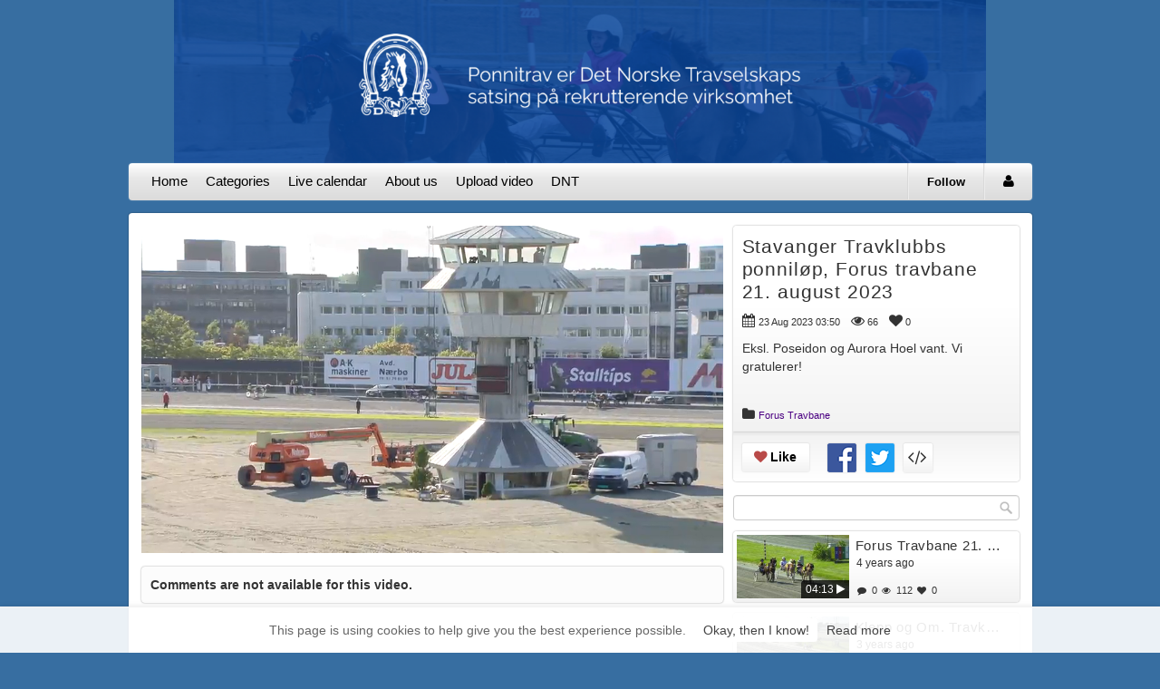

--- FILE ---
content_type: text/html; charset=utf-8
request_url: https://dnt-tv.solidtango.com/video/forus-travbane-race-50-at-2023-08-21-24b7d507?locale=en
body_size: 12723
content:
<!DOCTYPE html><html xmlns="http://www.w3.org/1999/xhtml" xmlns:og="http://ogp.me/ns#" lang="en" xml:lang="en"><head><meta charset="utf-8" /><meta http-equiv="X-UA-Compatible" content="IE=Edge,chrome=1" /><meta name="viewport" content="width=device-width, initial-scale=1.0, user-scalable=no" /><link rel="icon" href="/assets/favicon-3a3a9308183daee04e45ce8005b6d22b057269fba620ed280b6d4d960341e195.ico" type="image/vnd.microsoft.icon" /><link rel="shortcut icon" href="/assets/favicon-3a3a9308183daee04e45ce8005b6d22b057269fba620ed280b6d4d960341e195.ico" /><link href="https://dnt-tv.solidtango.com/feed.xml" type="application/rss+xml" rel="alternate" title="Det Norske Travselskap RSS Feed" /><meta name="msapplication-TileColor" content="DNT-TV" /><meta name="msapplication-TileImage" content="/assets/solidtango_logo@2x-a2fc53d442793d94df1f7a6844ce1f1a85f78bb66075aa1377bddcb21880b49c.png" /><script>window.current_locale = 'en';</script><meta property="fb:app_id" content="397552990265211" /><meta property="og:title" content="Stavanger Travklubbs ponniløp, Forus travbane 21. august 2023" /><meta property="og:type" content="video.other" /><meta property="og:url" content="https://dnt-tv.solidtango.com/video/forus-travbane-race-50-at-2023-08-21-24b7d507" /><meta property="og:image" content="https://edg02-prd-se-ixn.solidtango.com/cache/thumbnail/crop1280x720/thumb_v6jtm62e_010.jpg?cb=f58d6ebe5da7acdc8669fdcc8891251a" /><meta property="og:image:secure_url" content="https://edg02-prd-se-ixn.solidtango.com/cache/thumbnail/crop1280x720/thumb_v6jtm62e_010.jpg?cb=f58d6ebe5da7acdc8669fdcc8891251a" /><meta property="og:image:width" content="1200" /><meta property="og:image:height" content="627" /><meta property="og:site_name" content="DNT-TV" /><meta property="og:description" content="Eksl. Poseidon og Aurora Hoel vant. Vi gratulerer!" /><meta property="video:duration" content="338" /><meta property="video:release_date" content="2023-08-23T09:50:00+02:00" /><meta property="og:locale" content="sv_SE" /><meta property="og:video:width" content="1280" /><meta property="og:video:height" content="720" /><meta property="og:video:type" content="application/x-shockwave-flash" /><meta property="og:video" content="http://dnt-tv.solidtango.com/assets/solid_player/bin-release/solid_player-8ac24443094237aa23fad6d4594089463b8713e03a3f522017cb781a1218d166.swf?autoPlay=true&amp;commercials=true&amp;id=v6jtm62e&amp;linkBack=true&amp;playRelated=true&amp;s_type=3&amp;splash=false" /><meta property="og:video:secure_url" content="https://dnt-tv.solidtango.com/assets/solid_player/bin-release/solid_player-8ac24443094237aa23fad6d4594089463b8713e03a3f522017cb781a1218d166.swf?autoPlay=true&amp;commercials=true&amp;id=v6jtm62e&amp;linkBack=true&amp;playRelated=true&amp;s_type=3&amp;secure=true&amp;splash=false" /><meta name="twitter:card" content="player" /><meta name="twitter:title" content="Stavanger Travklubbs ponniløp, Forus travbane 21. august 2023" /><meta name="twitter:description" content="Eksl. Poseidon og Aurora Hoel vant. Vi gratulerer!" /><meta name="twitter:image" content="https://edg02-prd-se-ixn.solidtango.com/cache/thumbnail/crop1280x720/thumb_v6jtm62e_010.jpg?cb=f58d6ebe5da7acdc8669fdcc8891251a" /><meta name="twitter:player" content="https://dnt-tv.solidtango.com/widgets/embed/v6jtm62e?auto_play=true" /><meta name="twitter:player:width" content="480" /><meta name="twitter:player:height" content="270" /><title>Stavanger Travklubbs ponniløp, Forus travbane 21. august 2023</title><meta name="description" content="Eksl. Poseidon og Aurora Hoel vant. Vi gratulerer!" /><link rel="alternate" type="text/xml+oembed" href="https://dnt-tv.solidtango.com/api/v1/oembed_video?url=https%3A%2F%2Fdnt-tv.solidtango.com%2Fvideo%2Fforus-travbane-race-50-at-2023-08-21-24b7d507" title="oEmbed Link" /><meta name="csrf-param" content="authenticity_token" />
<meta name="csrf-token" content="OlTlHbWna5nOG5olgu0C/Vf26kgvBzUKQobPyfBhv22jTgMUhTT2CuULvsBlc+2Zd4A3oJ/O4TLV0552utlwqQ==" /><!--Le HTML5 shim, for IE6-8 support of HTML elements--><!--[if lt IE 9]><script src="//cdnjs.cloudflare.com/ajax/libs/html5shiv/3.7.3/html5shiv.min.js"></script><![endif]--><link rel="stylesheet" media="all" href="/assets/front-357c27198718f118820c515f30bbd0e864cec91ff8aec85f02a9499a37da80cf.css" /><link rel="stylesheet" media="screen" href="/user_styles/5f09ae15-3b9e-4757-89a7-878d7ddad20b.css" /><!--[if IE]><style type="text/css">#carousel .carousel-feature .carousel-caption {bottom: 0;}</style><![endif]--><link href="/assets/apple-touch-icon-144x144-5b15d2b0e37bfa735d7a059befbf2efbe3e544574857a9b9753d1218fad9cdba.png" rel="apple-touch-icon-precomposed" sizes="144x144" /><link href="/assets/apple-touch-icon-114x114-9671a535851e8b9fe3ba77fc0cc536cecb8c05b948ba6573d5bf423e5a9f1d33.png" rel="apple-touch-icon-precomposed" sizes="114x114" /><link href="/assets/apple-touch-icon-72x72-fc5a3e886ab271e392f59c456942e92463decfbc4b16446c7d3cb9c01c8d9071.png" rel="apple-touch-icon-precomposed" sizes="72x72" /><link href="/assets/apple-touch-icon-eaaa9ef38cc8b0b0c46c06d3018d0ad187437ddd7ed2540beb37480dd2ebccb9.png" rel="apple-touch-icon-precomposed" /><link href="https://fonts.googleapis.com/icon?family=Material+Icons" rel="stylesheet" /><script>
  (function(i,s,o,g,r,a,m){i['GoogleAnalyticsObject']=r;i[r]=i[r]||function(){
  (i[r].q=i[r].q||[]).push(arguments)},i[r].l=1*new Date();a=s.createElement(o),
  m=s.getElementsByTagName(o)[0];a.async=1;a.src=g;m.parentNode.insertBefore(a,m)
  })(window,document,'script','//www.google-analytics.com/analytics.js','ga');

  ga('create', 'UA-45191537-1', 'auto');
  ga('send', 'pageview');

</script></head><body data-rid="9ba1877c-8a93-4dda-b038-231c2cd7cb2c" data-sid="5a050371182334ea50d56f3011d35ece" data-uid=""><script type="text/javascript" src="https://www.gstatic.com/cv/js/sender/v1/cast_sender.js?loadCastFramework=1"></script><svg style="position:absolute;width:0;height:0" baseProfile="tiny" xmlns="http://www.w3.org/2000/svg" viewBox="0 0 216 96" overflow="hidden"><g id="stp-play-to-pause"><path d="M4 3v18l16-9zM196 3h6v18h-6zM206 3h6v18h-6zM44 13l-16 8V3l16 8zM68 14l-16 7V3l16 7v4zm-5.7-6.5l-.4-.2v9.3l.4-.2V7.5zM92 15l-16 6V3l16 5v7zm-5.7-8.8l-.8-.2v11.4l.8-.3V6.2zM116 16l-16 5V3l16 5v8zm-5.7-9.8l-1.2-.4v12.3l1.2-.4V6.2zM140 17l-16 4V3l16 4v10zm-5.7-11.4L132 5l.1 14 2.3-.6-.1-12.8zM164 18l-16 3V3l16 3v12zm-5.9-13.1l-2.9-.5v15.3l2.9-.5V4.9zM188 19l-16 2V3l16 2v14zm-6.2-14.8l-3.6-.5v16.5l3.6-.5V4.2z"/></g><g id="stp-play-to-stop"><path d="M4 27v18l16-9zM196 28h16v16h-16zM44 37.5L28 45V27l16 7.5zM52 45V27l16 6v6l-16 6zM76 45V27l16 4.5v9L76 45zM100 45V27l16 3v12l-16 3zM124 45V27l16 1.6v14.9L124 45zM148 45V27l16 .8v16.4l-16 .8zM172 44V28l16 .4v15.2l-16 .4z"/></g><g id="stp-volume"><path id="polygon1_4_" d="M13 50.9l-6 5H2v8h5l6 5z"/><path d="M15.5 50.9v2.6h.2c2.4 0 4.3 2.9 4.3 6.4s-2 6.4-4.3 6.4h-.2v2.6c4.1 0 7.5-4 7.5-9s-3.4-9-7.5-9z"/><path d="M15.1 55.9l-.1 8h.1c1.5 0 2.7-1.8 2.7-4s-1.2-4-2.7-4z"/><path id="polygon1_1_" d="M37 50.9l-6 5h-5v8h5l6 5z"/><path d="M39.1 55.9l-.1 8h.1c1.5 0 2.7-1.8 2.7-4s-1.2-4-2.7-4zM65.5 61.8c.2-.6.3-1.2.3-1.9 0-2.2-1.2-4-2.7-4H63v2.9l2.5 3z"/><path d="M68 59.9c0 1.4-.3 2.8-.9 3.8l1.9 2.2c1.2-1.6 2-3.7 2-6.1 0-5-3.4-9-7.5-9v2.6h.2c2.3.1 4.3 3 4.3 6.5zM64 66.2H63.4v2.7c.8 0 1.6-.2 2.4-.5L64 66.2z"/><g><path d="M55 55.9h-5v8h5l6 5v-6.2l-5.8-6.9zM61 50.9l-2.7 2.3 2.7 3.2z"/><path d="M69.5 69.7l-16-19L52 52l3.2 3.8 5.8 6.9 7 8.3z"/></g></g><g id="stp-airplay"><path d="M77 70.2l7-7 7 7z"/><path d="M74 53v13.2h4.4l2.2-2H76v-9h16v9h-4.1l2.1 2h4V53z"/></g><g id="stp-chromecast"><path d="M98 65.2v2.7h2.7c.1-1.5-1.1-2.7-2.7-2.7zM98 61.5v1.9c2.6.1 4.6 2.2 4.6 4.6h1.8c0-3.6-2.8-6.5-6.4-6.5z"/><path d="M98 57.7v1.9c4.6.2 8.2 3.8 8 8.3h2c0-5.6-4.5-10.2-10-10.2z"/><path d="M98 55.9h2v-2h16v12h-6v2h8v-16H98z"/></g><g id="stp-fullscreen"><path d="M140 52v6h-2v-4h-4v-2zM140 68h-6v-2h4v-4h2zM124 68v-6h2v4h4v2zM124 52h6v2h-4v4h-2zM165 51v6h-2v-4h-4v-2zM165 69h-6v-2h4v-4h2zM147 69v-6h2v4h4v2zM147 51h6v2h-4v4h-2z"/></g><g id="stp-resize"><path d="M170 53h20v14h-20V53zm2 12h16V55h-16v10z"/><path d="M186 63h-6l6-6z"/></g><path d="M210.9 59.9c0-.3 0-.6-.1-.9l2.2-2-1.8-3.2-2.8.8c-.5-.4-1.1-.8-1.7-1l-.8-2.7h-3.7l-.7 2.8c-.6.2-1.1.5-1.7 1l-2.8-.8-1.8 3.2 2.2 2c-.2.2-.2.5-.2.8s0 .6.1.9l-2.2 2L197 66l2.8-.8c.5.4 1.1.8 1.7 1l.7 2.8h3.7l.7-2.8c.6-.2 1.2-.6 1.7-1l2.8.8 1.8-3.2-2.2-2c.2-.3.2-.6.2-.9zm-6.8 2.9c-1.7 0-3-1.4-3-3s1.4-3 3-3 3 1.4 3 3-1.3 3-3 3z" id="stp-player-settings"/><path d="M4 75v18l16-9z" id="stp-play"/><g id="stp-pause"><path d="M28 75h6v18h-6zM38 75h6v18h-6z"/></g><path d="M52 76h16v16H52z" id="stp-stop"/><path d="M75 77v14h18V77H75zm6 6h10v2H81v-2zm-4 0h2v2h-2v-2zm0 6v-2h9v2h-9zm11 0v-2h3v2h-3z" id="stp-subtitles"/><g id="stp-hd-badge"><path d="M108.2 73H97.8c-1 0-1.8.8-1.8 1.8v7.3c0 1 .8 1.8 1.8 1.8h10.3c1 0 1.8-.8 1.8-1.8v-7.3c.1-1-.7-1.8-1.7-1.8z"/><path fill="#E42E26" d="M109.2 72H98.8c-1 0-1.8.8-1.8 1.8v7.3c0 1 .8 1.8 1.8 1.8h10.3c1 0 1.8-.8 1.8-1.8v-7.3c.1-1-.7-1.8-1.7-1.8z"/><path d="M102 75.7v2.1h-2v-2.1h-1v5h1v-2.1h2v2.1h1v-5zM107 76.4h1V80h-1zM105 76.4h2v-.7h-3v5h3V80h-2z"/><path fill="#FFF" d="M103 75v2.1h-2V75h-1v5h1v-2.1h2V80h1v-5z"/><g fill="#FFF"><path d="M108 75.7h1v3.6h-1zM106 75.7h2V75h-3v5h3v-.7h-2z"/></g></g></svg><div class="container wrapper"><div class="navbar navbar-fixed-top custom-navbar mobile-nav navbar-styles hidden-desktop"><div class="navbar-inner theme-color-gradient theme-color-border"><a class="btn btn-navbar theme-color-gradient" data-toggle="collapse" data-target=".nav-collapse"><span class="icon-bar"></span><span class="icon-bar"></span><span class="icon-bar"></span></a><p class="navbar-text pull-right menu-text-color" style="margin: -2px 5px 0 0">Menu</p><a class="brand" href="/">DNT-TV</a><div class="nav-collapse"><ul class="nav" role="menu"><li class="menu-home" id="mobile-menu-home"><a href="/">Home</a></li><li class="menu-categories" id="mobile-menu-categories"><a href="/categories">Categories</a></li><li class="menu-live" id="mobile-menu-live"><a href="/live">Live calendar</a></li><li class="menu-about-us" id="mobile-menu-about-us"><a href="/contact">About us</a></li><li class="menu-upload" id="mobile-menu-upload"><a href="/upload">Upload video</a></li><li class="menu-custom-link" id="mobile-menu-custom-link"><a target="_blank" href="http://www.travsport.no/">DNT</a></li><li id="mobile-follow-button" class="menu-follow" style="display: block"><a class="rounded-right" href="/auth/login" data-remote="true" data-info=""><strong>Follow</strong></a></li></ul><ul class="nav pull-right"><li><a data-remote="true" href="/auth/login"><i class="icon-user menu-text-color"></i><span>&nbsp;</span>Log in</a></li></ul></div></div></div><div class="visible-phone" style="height: 52px"></div><div class="row-fluid" id="top-l-wrapper"><div class="span12"><div class="logo"><img src="https://edg02-prd-de-ixn.solidtango.com/cache/media_file/resize1280x720/02aa9e0d-ad61-46d0-95f1-9f2a181a63b3.png?cb=310f5ecd57e10392b14007b0e838634b" alt="02aa9e0d ad61 46d0 95f1 9f2a181a63b3" /></div></div></div><div class="row-fluid visible-desktop" id="top-m-wrapper"><div class="span12"><div class="navbar navbar-styles main-menu"><div class="navbar-inner theme-color-gradient"><ul class="nav" role="menu"><li class="menu-home" id="main-menu-home"><a class="menu-link-color" href="/">Home</a></li><li class="menu-categories" id="main-menu-categories"><a href="/categories">Categories</a></li><li class="menu-live" id="main-menu-live"><a href="/live">Live calendar</a></li><li class="menu-about-us" id="main-menu-about-us"><a href="/contact">About us</a></li><li class="menu-upload" id="main-menu-upload"><a href="/upload">Upload video</a></li><li class="menu-custom-link" id="main-menu-custom-link"><a target="_blank" href="http://www.travsport.no/">DNT</a></li></ul><ul class="nav pull-right s-tooltip" data-original-title="Log in" data-placement="top"><li class="menu-text-color"><a class="rounded-right" href="/auth/login" data-remote="true" style="padding: 10px 20px 10px;" data-info=""><i class="icon-user menu-text-color"></i></a></li></ul><ul class="nav pull-right menu-follow-wrapper"><li class="divider-vertical vertical-menu-divider" style="margin: 0"></li><li id="follow-button" class="menu-follow"><a class="rounded-right" href="/auth/login" data-remote="true" style="padding: 10px 20px 10px;" data-info=""><small class="text menu-text-color"><strong>Follow</strong></small></a></li><li class="divider-vertical vertical-menu-divider" style="margin: 0"></li></ul></div></div></div></div><style type="text/css">.comment-login .well{
  margin-bottom: 0;
}</style><div class="spacer visible-desktop"></div><div id="main-container" class="content-background-color body-shadow no-margin-top rounded-top" itemprop="video" itemscope="itemscope" itemtype="http://schema.org/VideoObject"><div class="row-fluid"><div class="span12"><div class="row-fluid" id="main-row"><div id="videoplayer-wrapper" class="span8"><div id="videoplayer"><div id="videoplayer-container" class="video-player"><video id="shaka-video" width="100%" x-webkit-airplay="allow" webkit-playsinline="true" playsinline="true"></video><div class="ads-overlay"><div class="ads-click-overlay"></div><div class="controls"><div class="text">Commercial<div class="ad-count"></div></div><button class="player-btn volume-button" tabindex="2" aria-label="Volume" title="Volume" role="button"><div class="volume-icon icon"><div class="slider"><svg xmlns="http://www.w3.org/2000/svg" width="72" height="24" viewbox="0 48 72 24" class="svg-icons video stp-volume"><use xlink:href='#stp-volume' /></svg></div></div></button><button class="player-btn fullscreen-button" tabindex="7" aria-label="Fullscreen" title="Fullscreen" role="button"><div class="fullscreen-icon icon"><div class="slider"><svg xmlns="http://www.w3.org/2000/svg" width="48" height="24" viewbox="120 48 48 24" class="svg-icons video stp-fullscreen"><use xlink:href='#stp-fullscreen' /></svg></div></div></button></div></div><div id="video-poster" style="display: none; width: 100%; height: 100%; position: absolute; pointer-events: none; background: url(https://edg02-prd-se-ixn.solidtango.com/cache/thumbnail/carousel/thumb_v6jtm62e_010.jpg?cb=f58d6ebe5da7acdc8669fdcc8891251a) center center no-repeat; background-size: cover"></div><div id="chromecastOverlay"><div class="centered-outer"><div class="centered-table"><div class="centered-table-cell"><div class="centered-element"><div class="icon"><svg xmlns="http://www.w3.org/2000/svg" width="92" height="92" viewbox="96 48 24 24" class="svg-icons video stp-chromecast"><use xlink:href='#stp-chromecast' /></svg></div></div></div></div></div></div><div id="video-controls-bar" style="opacity: 0" class="no-touch"><div class="center-controls"><div class="button-wrapper"><button class="center-btn material-icons center-replay" data-amount="5" style="padding-left: 10%" tabindex="8" aria_label="Rewind 5 seconds" title="Rewind">replay_5</button><div class="middle-button"><button class="center-playpause" tabindex="9" aria_label="Toggle play" title="Play/Pause"><div class="center-btn center-play material-icons">play_arrow</div><div class="center-btn center-pause material-icons">pause_arrow</div></button><div class="skipptext"></div></div><button class="center-btn material-icons center-forward" data-amount="5" style="padding-right: 10%" tabindex="10" aria_label="Skip 5 seconds" title="Forward">forward_5</button></div></div><div class="controls-outer"><div class="gradient-bg bottom"></div><div class="scrubber-wrapper"><div class="timeTooltip"><div class="textWrapper"></div></div><div class="video-progress-bar"></div></div><div class="controls-wrapper"><div class="btns-wrapper align-left"><div class="spacer"></div><button class="player-btn play-to-pause-button" tabindex="1" aria-label="Toggle play" title="Play/Pause" role="button"><div class="play-to-pause-icon icon"><div class="slider"><svg xmlns="http://www.w3.org/2000/svg" width="216" height="24" viewbox="0 0 216 24" class="svg-icons video stp-play-to-pause"><use xlink:href='#stp-play-to-pause' /></svg></div></div></button><div class="volume-button-slider" style=""><button class="player-btn volume-button" tabindex="2" aria-label="Volume" title="Volume" role="button"><div class="volume-icon icon"><div class="slider"><svg xmlns="http://www.w3.org/2000/svg" width="72" height="24" viewbox="0 48 72 24" class="svg-icons video stp-volume"><use xlink:href='#stp-volume' /></svg></div></div></button><div class="player-slider volumeslider"><input class="slider" type="range" min="0" max="100" value="100" step="1" /></div></div><div class="player-text time"><span class="liveBadge">LIVE</span><span class="currentTimeText">00:00</span><span class="divider">/</span><span class="durationText">00:00</span></div></div><div class="btns-wrapper align-right"><div class="subtitles-button-wrapper"><button class="player-btn subtitles-button" tabindex="3" aria-label="Subtitles" title="Subtitles" role="button"><div class="subtitles-icon icon"><div class="slider"><svg xmlns="http://www.w3.org/2000/svg" width="24" height="24" viewbox="72 72 24 24" class="svg-icons video stp-subtitles"><use xlink:href='#stp-subtitles' /></svg></div></div></button><div class="window"></div></div><div class="settings-button-wrapper"><button class="player-btn player-settings-button" tabindex="4" aria-label="Options" title="Options" role="button"><div class="player-settings-icon icon"><div class="slider"><svg xmlns="http://www.w3.org/2000/svg" width="24" height="24" viewbox="192 48 24 24" class="svg-icons video stp-player-settings"><use xlink:href='#stp-player-settings' /></svg></div></div></button><div class="hd-icon"><svg xmlns="http://www.w3.org/2000/svg" width="15" height="12" viewbox="96 72 15 12" class="svg-icons video stp-hd-badge"><use xlink:href='#stp-hd-badge' /></svg></div><div class="window"></div></div><button class="player-btn chromecast-button" tabindex="5" aria-label="Chromecast" title="Chromecast" role="button"><div class="chromecast-icon icon"><div class="slider"><svg xmlns="http://www.w3.org/2000/svg" width="24" height="24" viewbox="96 48 24 24" class="svg-icons video stp-chromecast"><use xlink:href='#stp-chromecast' /></svg></div></div></button><button class="player-btn airplay-button" tabindex="5" aria-label="Airplay" title="Airplay" role="button"><div class="airplay-icon icon"><div class="slider"><svg xmlns="http://www.w3.org/2000/svg" width="24" height="24" viewbox="72 48 24 24" class="svg-icons video stp-airplay"><use xlink:href='#stp-airplay' /></svg></div></div></button><button class="player-btn resize-button" tabindex="6" aria-label="Resize" title="Resize" role="button"><div class="resize-icon icon"><div class="slider"><svg xmlns="http://www.w3.org/2000/svg" width="24" height="24" viewbox="168 48 24 24" class="svg-icons video stp-resize"><use xlink:href='#stp-resize' /></svg></div></div></button><button class="player-btn fullscreen-button" tabindex="7" aria-label="Fullscreen" title="Fullscreen" role="button"><div class="fullscreen-icon icon"><div class="slider"><svg xmlns="http://www.w3.org/2000/svg" width="48" height="24" viewbox="120 48 48 24" class="svg-icons video stp-fullscreen"><use xlink:href='#stp-fullscreen' /></svg></div></div></button><div class="spacer"></div></div></div></div></div><div id="adcontainer" class="adcontainer" data-ad-text="Commercial" style="visibility: hidden"><div class="adsCountdown" style="display: none"><div class="adsProgress" style="width: 0%"></div><div class="inner"></div><div class="controls" style="position: absolute; bottom: 7px; right: 7px; pointer-events: all"><button class="player-btn volume-button" tabindex="2" aria-label="Volume" title="Volume" role="button"><div class="volume-icon icon"><div class="slider"><svg xmlns="http://www.w3.org/2000/svg" width="72" height="24" viewbox="0 48 72 24" class="svg-icons video stp-volume"><use xlink:href='#stp-volume' /></svg></div></div></button><button class="player-btn fullscreen-button" tabindex="7" aria-label="Fullscreen" title="Fullscreen" role="button"><div class="fullscreen-icon icon"><div class="slider"><svg xmlns="http://www.w3.org/2000/svg" width="48" height="24" viewbox="120 48 48 24" class="svg-icons video stp-fullscreen"><use xlink:href='#stp-fullscreen' /></svg></div></div></button></div></div></div><div class="play-icon overlay solidtango" id="playOverlay" style="display: none"></div><div id="preloadOverlay" style="display: block"></div><div class="playerLoading spinner"><div class="sk-spinner sk-spinner-three-bounce"><div class="sk-bounce1"></div><div class="sk-bounce2"></div><div class="sk-bounce3"></div></div></div><div id="relatedVideos"><div class="related-rows-wrapper"><div class="related-video-row"><div class="related-video-item-wrapper"><script></script><a class="related-video-item" target="_self" href="https://dnt-tv.solidtango.com/video/forus-travbane-race-50-at-2023-08-21-24b7d507"><div class="image" style="background-image: url(https://edg02-prd-se-ixn.solidtango.com/cache/thumbnail/carousel/thumb_v6jtm62e_010.jpg?cb=f58d6ebe5da7acdc8669fdcc8891251a)"></div><div class="title-wrapper"><div class="title">Stavanger Travklubbs ponniløp, Forus travbane 21. august 2023</div></div><div class="time-wrapper"><div class="time">05:38<i class="icon-undo"></i></div></div></a></div><div class="related-video-item-wrapper"><script></script><a class="related-video-item" target="_self" href="https://dnt-tv.solidtango.com/video/forus-travbane-race-50-at-2023-08-09-a1110cd0"><div class="image" style="background-image: url(https://edg02-prd-se-ixn.solidtango.com/cache/thumbnail/carousel/thumb_jdm3xtpq_010.jpg?cb=6210c29c9d322aa9f63cca4bc091137a)"></div><div class="title-wrapper"><div class="title">Evidi AS&#39;s ponniløp, Forus travbane 9. august 2023</div></div><div class="time-wrapper"><div class="time">04:21<i class="icon-play"></i></div></div></a></div><div class="related-video-item-wrapper"><script></script><a class="related-video-item" target="_self" href="https://dnt-tv.solidtango.com/video/forus-travbane-race-50-at-2022-09-21-ef829b28"><div class="image" style="background-image: url(https://edg02-prd-se-ixn.solidtango.com/cache/thumbnail/carousel/thumb_b1ut12h2_010.jpg?cb=e44b1da47b44fcbcdad964518c0a5bb7)"></div><div class="title-wrapper"><div class="title">Klepp og Om. Travklubbs ponniløp, Forus 21. september 2022</div></div><div class="time-wrapper"><div class="time">06:03<i class="icon-play"></i></div></div></a></div></div><div class="related-video-row"><div class="related-video-item-wrapper"><script></script><a class="related-video-item" target="_self" href="https://dnt-tv.solidtango.com/video/forus-travbane-race-50-at-2022-08-04-8782af85"><div class="image" style="background-image: url(https://edg02-prd-se-ixn.solidtango.com/cache/thumbnail/carousel/thumb_8wu80jjx_010.jpg?cb=aab7984085806e66d53b97555451b80c)"></div><div class="title-wrapper"><div class="title">Forus travbane 4. august 2022</div></div><div class="time-wrapper"><div class="time">04:26<i class="icon-play"></i></div></div></a></div><div class="related-video-item-wrapper"><script></script><a class="related-video-item" target="_self" href="https://dnt-tv.solidtango.com/video/forus-travbane-race-50-at-2022-08-10-2d91cd8e"><div class="image" style="background-image: url(https://edg02-prd-se-ixn.solidtango.com/cache/thumbnail/carousel/thumb_w5wuiqxu_010.jpg?cb=d14caef4d27269f443d366177b4a928a)"></div><div class="title-wrapper"><div class="title">Forus travbane 10. august 2022</div></div><div class="time-wrapper"><div class="time">03:53<i class="icon-play"></i></div></div></a></div><div class="related-video-item-wrapper"><script></script><a class="related-video-item" target="_self" href="https://dnt-tv.solidtango.com/video/forus-travbane-race-51-at-2023-10-29-40882869"><div class="image" style="background-image: url(https://edg02-prd-se-ixn.solidtango.com/cache/thumbnail/carousel/thumb_upxe25gq_010.jpg?cb=1e9f8455d1aba5592bbfc1b680de54f8)"></div><div class="title-wrapper"><div class="title">Jæren Travklubbes ponniløp, Forus travbane 29.20.2023</div></div><div class="time-wrapper"><div class="time">05:47<i class="icon-play"></i></div></div></a></div></div><div class="related-video-row"><div class="related-video-item-wrapper"><script></script><a class="related-video-item" target="_self" href="https://dnt-tv.solidtango.com/video/forus-travbane-race-50-at-2021-08-21-9867e49f"><div class="image" style="background-image: url(https://edg02-prd-se-ixn.solidtango.com/cache/thumbnail/carousel/thumb_oa6xh68d_010.jpg?cb=81d9884f246b6291d91ad3008a5494b6)"></div><div class="title-wrapper"><div class="title">Forus Travbane 21. august</div></div><div class="time-wrapper"><div class="time">04:13<i class="icon-play"></i></div></div></a></div><div class="related-video-item-wrapper"><script></script><a class="related-video-item" target="_self" href="https://dnt-tv.solidtango.com/video/forus-travbane-race-50-at-2021-08-15-bae4840e"><div class="image" style="background-image: url(https://edg02-prd-se-ixn.solidtango.com/cache/thumbnail/carousel/thumb_670zsolz_010.jpg?cb=9fcd9fc0339974c6ca04a17dcde0192e)"></div><div class="title-wrapper"><div class="title">Forus Travbane 15. august</div></div><div class="time-wrapper"><div class="time">04:14<i class="icon-play"></i></div></div></a></div><div class="related-video-item-wrapper"><script></script><a class="related-video-item" target="_self" href="https://dnt-tv.solidtango.com/video/forus-travbane-race-50-at-2022-10-30-c585b187"><div class="image" style="background-image: url(https://edg02-prd-se-ixn.solidtango.com/cache/thumbnail/carousel/thumb_mnxvuuec_010.jpg?cb=5cfc39e8f760922bb6a1047d39b64b01)"></div><div class="title-wrapper"><div class="title">Klepp og Omegns Travklubbs ponniløp, Forus 30. oktober 2022</div></div><div class="time-wrapper"><div class="time">04:03<i class="icon-play"></i></div></div></a></div></div></div></div></div></div><script>var player_interface;</script><style type="text/css">*:focus-visible {
  box-shadow: 0 0 0 2px rgba(27,127,204,.8) !important;
}</style></div><div class="span4 right-sidebar sidebar pull-right" id="sidebar-wrapper"><div class="row-fluid" id="video-info-wrapper"><div class="span12"><div id="main-content" class="content content-color-gradient padding rounded-top content-shadow" role="main"><header id="video-info-header"><h1 class="no-margin-top" itemprop="name" style="line-height: 1.2em;">Stavanger Travklubbs ponniløp, Forus travbane 21. august 2023</h1><meta itemprop="duration" content="PT5M38S" /><meta itemprop="thumbnail" content="https://edg02-prd-se-ixn.solidtango.com/cache/thumbnail/resize1280x720/thumb_v6jtm62e_010.jpg?cb=f58d6ebe5da7acdc8669fdcc8891251a" /><meta itemprop="thumbnailUrl" content="https://edg02-prd-se-ixn.solidtango.com/cache/thumbnail/resize1280x720/thumb_v6jtm62e_010.jpg?cb=f58d6ebe5da7acdc8669fdcc8891251a" /><meta itemprop="uploadDate" content="2023-08-23T03:50:00-04:00" /></header><div><span style="margin: 0 12px 0 0; display: inline-block; width: auto" class="icon-wrapper published "><i class=" icon-calendar s-tooltip" data-original-title="Published" data-placement="top" style="display: inline-block; width: 15px; text-align: center; "></i><span class="icon-text" style="padding: 1px 0 0 3px">23 Aug 2023 03:50</span></span><span style="margin: 0 12px 0 0; display: inline-block; width: auto" class="icon-wrapper views "><i class=" icon-eye-open s-tooltip" data-original-title="Views" data-placement="top" style="display: inline-block; width: 15px; text-align: center; "></i><span class="icon-text" style="padding: 1px 0 0 3px">66</span></span><span style="margin: 0 12px 0 0; display: inline-block; width: auto" class="icon-wrapper likes "><i class=" icon-heart s-tooltip" data-original-title="Likes" data-placement="top" style="display: inline-block; width: 15px; text-align: center; "></i><span class="icon-text" style="padding: 1px 0 0 3px">0</span></span></div><div id="info"><div id="description-wrapper"><div id="description" itemprop="description"><p>Eksl. Poseidon og Aurora Hoel vant. Vi gratulerer!</p></div></div><div class="read-more"><div class="more"><small>Read more</small></div><div class="less" style="display: none"><i class="icon-double-angle-up"></i></div></div></div><div style="margin: 10px 0 0 0"><span style="margin: 0 12px 0 0; display: inline-block; width: auto" class="icon-wrapper category "><i class=" icon-folder-close s-tooltip" data-original-title="Category" data-placement="top" style="display: inline-block; width: 15px; text-align: center; "></i><a href="/categories/forus-travbane" class="icon-text" style="padding: 1px 0 0 3px" target="_self">Forus Travbane </a></span></div></div><div class="content content-color-gradient-inverse padding rounded-bottom content-shadow"><div id="social"><a class="user-login-toggle btn like-button content-icon-shadow" data-info="You must be logged in to like." data-remote="true" href="/auth/login"><div class="text"><i class="icon-heart"></i> Like</div></a><a class="fb-share content-icon-shadow social-button" data-url="https://dnt-tv.solidtango.com/video/forus-travbane-race-50-at-2023-08-21-24b7d507" href="javascript:void(0)"><div class="fb-icon-32x32 s-tooltip" align="right" data-original-title="Share"></div></a><a class="twitter-share content-icon-shadow social-button" href="javascript:void(0)" data-url="https://dnt-tv.solidtango.com/video/forus-travbane-race-50-at-2023-08-21-24b7d507" data-via="solidtango" data-text="Stavanger Travklubbs ponniløp, Forus travbane 21. august 2023" data-lang="sv"><div class="twitter-icon-32x32 s-tooltip" align="right" data-original-title="Tweet"></div></a><a id="embed-button" class="embed-button content-icon-shadow s-tooltip social-button" data-original-title="Embed" href="#"><i class="icon-code"></i></a><div id="embed-modal" class="hide solidtango-box"><div class="s-content"><div class="top"><small><div class="s-28x28" style="margin-top: -2px; margin-left: -1px; float: left"></div><p style="font-weight: 200; margin-left: 6px; margin-top: 7px; line-height: 10px; float: left; font-size: 14px">Embed</p></small><a id="close_button" href="#" style="position: absolute; top: 0; right: 0" onclick="javascript:$.fancybox.close();return false;" target="page"><i class="icon-remove"></i></a></div><div class="row-fluid"><div class="span12"><div id="link_widget" class="padding"><span class="settings"><div class="row-fluid"><div class="span4"><label for="embed_width">Width</label><input class="width span12 reserve-keyboard-on-focus" type="number" value="320" /></div><div class="span4"><label for="embed_height">Height</label><input class="height span12 reserve-keyboard-on-focus" type="number" value="180" /></div><div class="span4"><label for="embed_lock_ratio">Lock 16:9 ratio</label><input class="lock_ratio reserve-keyboard-on-focus" type="checkbox" checked="checked" style="margin-bottom: 10px; height: 30px; margin-top: 0" /></div></div></span><div class="row-fluid"><div class="span12"><textarea class="output span12 reserve-keyboard-on-focus span12" rows="3" data-element="iframe" data-src="https://dnt-tv.solidtango.com/widgets/embed/v6jtm62e" data-width="320" data-height="180" style="margin-bottom: 0; word-break: break-all"></textarea></div></div></div></div></div></div></div><div class="clear"></div></div></div></div></div><div class="row-fluid"><form class="form-search" style="margin: 0 0 12px 0" action="/search" accept-charset="UTF-8" method="get"><input name="utf8" type="hidden" value="&#x2713;" /><input type="search" name="query" id="video_query" class="search-query-smaller span12 reserve-keyboard-on-focus" autocomplete="off" /></form></div><div class="row-fluid"><ul class="thumbnails related-videos span12" id="related-videos" style="margin-left: 0; margin-bottom: 0"><li class="span12" id="media_object_oa6xh68d"><a class="thumbnail video-item content-color-gradient span12 rounded" href="/video/forus-travbane-race-50-at-2021-08-21-9867e49f"><div class="video-item-left"><div class="video-item-time2"><span class="text">04:13</span><i class="icon-play"></i></div><img style="width: 100%; height: auto" src="https://edg02-prd-se-ixn.solidtango.com/cache/thumbnail/thumb/thumb_oa6xh68d_010.jpg?cb=81d9884f246b6291d91ad3008a5494b6" alt="Thumb oa6xh68d 010" /></div><div class="caption video-item-right"><div class="caption-inner"><h3 class="title">Forus Travbane 21. august</h3><p class="date content-text-color-muted"><span data-livestamp="1635426240"></span></p><p class="description">San Shanti og Eli Rosseland Salte vinnere. Vi gratulerer! </p><div class="hidden-tablet" style="height: 20px;"></div><div class="icons" style="position: absolute;"><span id="payment_icon_oa6xh68d"></span><span style="margin: 0 3px 0 0; display: inline-block; width: auto" class="icon-wrapper comments "><i class=" icon-comment s-tooltip" data-original-title="Comments" data-placement="top" style="display: inline-block; width: 15px; text-align: center; "></i><span class="icon-text" style="padding: 1px 0 0 3px">0</span></span><span style="margin: 0 3px 0 0; display: inline-block; width: auto" class="icon-wrapper views "><i class=" icon-eye-open s-tooltip" data-original-title="Views" data-placement="top" style="display: inline-block; width: 15px; text-align: center; "></i><span class="icon-text" style="padding: 1px 0 0 3px">112</span></span><span style="margin: 0 3px 0 0; display: inline-block; width: auto" class="icon-wrapper likes "><i class=" icon-heart s-tooltip" data-original-title="Likes" data-placement="top" style="display: inline-block; width: 15px; text-align: center; "></i><span class="icon-text" style="padding: 1px 0 0 3px">0</span></span></div></div></div></a></li><li class="span12" id="media_object_b1ut12h2"><a class="thumbnail video-item content-color-gradient span12 rounded" href="/video/forus-travbane-race-50-at-2022-09-21-ef829b28"><div class="video-item-left"><div class="video-item-time2"><span class="text">06:03</span><i class="icon-play"></i></div><img style="width: 100%; height: auto" src="https://edg02-prd-de-ixn.solidtango.com/cache/thumbnail/thumb/thumb_b1ut12h2_010.jpg?cb=e44b1da47b44fcbcdad964518c0a5bb7" alt="Thumb b1ut12h2 010" /></div><div class="caption video-item-right"><div class="caption-inner"><h3 class="title">Klepp og Om. Travklubbs ponniløp, Forus 21. september 2022</h3><p class="date content-text-color-muted"><span data-livestamp="1664446320"></span></p><p class="description">Kydja fra Aarekol og Ola Mæland vant. Vi gratulerer!</p><div class="hidden-tablet" style="height: 20px;"></div><div class="icons" style="position: absolute;"><span id="payment_icon_b1ut12h2"></span><span style="margin: 0 3px 0 0; display: inline-block; width: auto" class="icon-wrapper comments "><i class=" icon-comment s-tooltip" data-original-title="Kommentit" data-placement="top" style="display: inline-block; width: 15px; text-align: center; "></i><span class="icon-text" style="padding: 1px 0 0 3px">0</span></span><span style="margin: 0 3px 0 0; display: inline-block; width: auto" class="icon-wrapper views "><i class=" icon-eye-open s-tooltip" data-original-title="Katsomiskerrat" data-placement="top" style="display: inline-block; width: 15px; text-align: center; "></i><span class="icon-text" style="padding: 1px 0 0 3px">59</span></span><span style="margin: 0 3px 0 0; display: inline-block; width: auto" class="icon-wrapper likes "><i class=" icon-heart s-tooltip" data-original-title="Tykkäykset" data-placement="top" style="display: inline-block; width: 15px; text-align: center; "></i><span class="icon-text" style="padding: 1px 0 0 3px">0</span></span></div></div></div></a></li><li class="span12" id="media_object_upxe25gq"><a class="thumbnail video-item content-color-gradient span12 rounded" href="/video/forus-travbane-race-51-at-2023-10-29-40882869"><div class="video-item-left"><div class="video-item-time2"><span class="text">05:47</span><i class="icon-play"></i></div><img style="width: 100%; height: auto" src="https://edg02-prd-se-ixn.solidtango.com/cache/thumbnail/thumb/thumb_upxe25gq_010.jpg?cb=1e9f8455d1aba5592bbfc1b680de54f8" alt="Thumb upxe25gq 010" /></div><div class="caption video-item-right"><div class="caption-inner"><h3 class="title">Jæren Travklubbes ponniløp, Forus travbane 29.20.2023</h3><p class="date content-text-color-muted"><span data-livestamp="1699020960"></span></p><p class="description">Nordanåkers Glenn og Emma E. Birk vant. Vi gratulerer!</p><div class="hidden-tablet" style="height: 20px;"></div><div class="icons" style="position: absolute;"><span id="payment_icon_upxe25gq"></span><span style="margin: 0 3px 0 0; display: inline-block; width: auto" class="icon-wrapper comments "><i class=" icon-comment s-tooltip" data-original-title="Comments" data-placement="top" style="display: inline-block; width: 15px; text-align: center; "></i><span class="icon-text" style="padding: 1px 0 0 3px">0</span></span><span style="margin: 0 3px 0 0; display: inline-block; width: auto" class="icon-wrapper views "><i class=" icon-eye-open s-tooltip" data-original-title="Views" data-placement="top" style="display: inline-block; width: 15px; text-align: center; "></i><span class="icon-text" style="padding: 1px 0 0 3px">52</span></span><span style="margin: 0 3px 0 0; display: inline-block; width: auto" class="icon-wrapper likes "><i class=" icon-heart s-tooltip" data-original-title="Likes" data-placement="top" style="display: inline-block; width: 15px; text-align: center; "></i><span class="icon-text" style="padding: 1px 0 0 3px">0</span></span></div></div></div></a></li><li class="span12" id="media_object_w5wuiqxu"><a class="thumbnail video-item content-color-gradient span12 rounded" href="/video/forus-travbane-race-50-at-2022-08-10-2d91cd8e"><div class="video-item-left"><div class="video-item-time2"><span class="text">03:53</span><i class="icon-play"></i></div><img style="width: 100%; height: auto" src="https://edg02-prd-se-ixn.solidtango.com/cache/thumbnail/thumb/thumb_w5wuiqxu_010.jpg?cb=d14caef4d27269f443d366177b4a928a" alt="Thumb w5wuiqxu 010" /></div><div class="caption video-item-right"><div class="caption-inner"><h3 class="title">Forus travbane 10. august 2022</h3><p class="date content-text-color-muted"><span data-livestamp="1661336340"></span></p><p class="description">Lykkebos Morning Star og Ola Mæland vant. Vi gratulerer!</p><div class="hidden-tablet" style="height: 20px;"></div><div class="icons" style="position: absolute;"><span id="payment_icon_w5wuiqxu"></span><span style="margin: 0 3px 0 0; display: inline-block; width: auto" class="icon-wrapper comments "><i class=" icon-comment s-tooltip" data-original-title="Comments" data-placement="top" style="display: inline-block; width: 15px; text-align: center; "></i><span class="icon-text" style="padding: 1px 0 0 3px">0</span></span><span style="margin: 0 3px 0 0; display: inline-block; width: auto" class="icon-wrapper views "><i class=" icon-eye-open s-tooltip" data-original-title="Views" data-placement="top" style="display: inline-block; width: 15px; text-align: center; "></i><span class="icon-text" style="padding: 1px 0 0 3px">54</span></span><span style="margin: 0 3px 0 0; display: inline-block; width: auto" class="icon-wrapper likes "><i class=" icon-heart s-tooltip" data-original-title="Likes" data-placement="top" style="display: inline-block; width: 15px; text-align: center; "></i><span class="icon-text" style="padding: 1px 0 0 3px">0</span></span></div></div></div></a></li><li class="span12" id="media_object_mnxvuuec"><a class="thumbnail video-item content-color-gradient span12 rounded" href="/video/forus-travbane-race-50-at-2022-10-30-c585b187"><div class="video-item-left"><div class="video-item-time2"><span class="text">04:03</span><i class="icon-play"></i></div><img style="width: 100%; height: auto" src="https://edg02-prd-se-ixn.solidtango.com/cache/thumbnail/thumb/thumb_mnxvuuec_010.jpg?cb=5cfc39e8f760922bb6a1047d39b64b01" alt="Thumb mnxvuuec 010" /></div><div class="caption video-item-right"><div class="caption-inner"><h3 class="title">Klepp og Omegns Travklubbs ponniløp, Forus 30. oktober 2022</h3><p class="date content-text-color-muted"><span data-livestamp="1668166500"></span></p><p class="description">Angel Trym og Sofie Selliken Oma vant. Vi gratulerer!</p><div class="hidden-tablet" style="height: 20px;"></div><div class="icons" style="position: absolute;"><span id="payment_icon_mnxvuuec"></span><span style="margin: 0 3px 0 0; display: inline-block; width: auto" class="icon-wrapper comments "><i class=" icon-comment s-tooltip" data-original-title="Comments" data-placement="top" style="display: inline-block; width: 15px; text-align: center; "></i><span class="icon-text" style="padding: 1px 0 0 3px">0</span></span><span style="margin: 0 3px 0 0; display: inline-block; width: auto" class="icon-wrapper views "><i class=" icon-eye-open s-tooltip" data-original-title="Views" data-placement="top" style="display: inline-block; width: 15px; text-align: center; "></i><span class="icon-text" style="padding: 1px 0 0 3px">47</span></span><span style="margin: 0 3px 0 0; display: inline-block; width: auto" class="icon-wrapper likes "><i class=" icon-heart s-tooltip" data-original-title="Likes" data-placement="top" style="display: inline-block; width: 15px; text-align: center; "></i><span class="icon-text" style="padding: 1px 0 0 3px">0</span></span></div></div></div></a></li></ul></div><div class="row-fluid"><a class="btn btn-generic span12 video-item-button" id="load-more-related" data-original-title="Load more" rel="nofollow" href="#" onclick="related_load_more.fetch_related_videos(&#39;/video/forus-travbane-race-50-at-2023-08-21-24b7d507/related&#39;, 0); return false;">Load more</a></div></div><div class="span8 pull-left" id="comments-wrapper" style="margin-left: 0; margin-bottom: 15px; margin-top: 0"><div class="content content-background-lighter rounded content-shadow padding"><h5 style="margin-top: 0; margin-bottom: 0">Comments are not available for this video.</h5></div></div></div></div></div></div><div class="row-fluid"><div class="span12"><div id="footer" class="rounded-bottom content-color-gradient footer footer-shadow"><div class="span6"><p class="publisher content-text-color">&copy; <a target="_blank" href="http://www.travsport.no">Det Norske Travselskap</a><span>&nbsp;&nbsp;&nbsp;&nbsp;&nbsp;</span><a href="/feed.xml" target="_blank"><i class="icon-rss"></i><span>&nbsp;</span>RSS</a></p></div><hr class="visible-phone content-border" style="margin: 0 0 10px 0" /><div class="span6"><p class="copy content-text-color" style="margin-left: 10px; text-align: right">Solidtango online video platform</p><div class="pull-right" style="margin-top: -3px"><div class="pull-left" style="margin-left: 5px"><a href="/video/forus-travbane-race-50-at-2023-08-21-24b7d507?locale=en"><div class="flag-gb"></div></a></div><div class="pull-left" style="margin-left: 5px"><a href="/video/forus-travbane-race-50-at-2023-08-21-24b7d507?locale=sv"><div class="flag-se"></div></a></div><div class="pull-left" style="margin-left: 5px"><a href="/video/forus-travbane-race-50-at-2023-08-21-24b7d507?locale=fi"><div class="flag-fi"></div></a></div><div class="pull-left" style="margin-left: 5px"><a href="/video/forus-travbane-race-50-at-2023-08-21-24b7d507?locale=nb"><div class="flag-no"></div></a></div><div class="pull-left" style="margin-left: 5px"><a href="/video/forus-travbane-race-50-at-2023-08-21-24b7d507?locale=de"><div class="flag-de"></div></a></div></div></div><div class="clear"></div></div></div></div></div><div id="cookie-prompt"><p class="text">This page is using cookies to help give you the best experience possible.<br class="visible-phone d-block d-md-none" /><a class="link-one" href="javascript:void(0)" onclick="setCookieCookie()">Okay, then I know!</a><a class="link-two" href="https://solidtango.com/cookie-policy" target="_blank">Read more</a></p><script>function setCookieCookie(){
  document.cookie = "cc_set=1; expires=Fri, 31 Dec 9999 23:59:59 GMT; path=/";
  $("#cookie-prompt").slideDown(200, function(){
    $(this).remove();
  });
};</script></div><script src="/assets/front-6928ff52f80fe9f5e2561289443a6473eec405e1290d6ebf5cce8727471a32a4.js"></script><script>(new DomainFrameApi).init("/video/forus-travbane-race-50-at-2023-08-21-24b7d507?locale=en", "Stavanger Travklubbs ponniløp, Forus travbane 21. august 2023");

window.current_user = new User({admin: false, super_admin: false, user_id: 0 });</script><script>window.browser = {name: "", version: 0, full_version: 0.0};
try{
  browser.name = "Chrome";
  browser.version = Number("131");
  browser.full_version = Number("131.0.0.0");
}catch(e){console.log('Failed to setup browser object.')};
window.video_player = new ShakaVideoplayer;
window.video_player.init("https://edg02-prd-se-ixn.solidtango.com/sig/J6xtjkR_henabFzBe66SEg/1765408381/vod-51249c41300c5099cdd3604745c1e265/_definst_/smil:34a63b/video/v6jtm62e.smil/manifest.mpd",
  {
    debugging: false,
    original_ident: "v6jtm62e",
    hlsURI: "https://edg02-prd-se-ixn.solidtango.com/sig/J6xtjkR_henabFzBe66SEg/1765408381/vod-51249c41300c5099cdd3604745c1e265/_definst_/smil:34a63b/video/v6jtm62e.smil/playlist.m3u8",
    hlsMimeType: "application/vnd.apple.mpegURL",
    seek: 0,
    isLivestream: false,
    liveOnline: false,
    adType: "NilClass",
    autoPlay: true,
    browser: "chrome",
    tablet: false,
    mobile: false,
    ios: false,
    android: false,
    mobile_app: false,
    forceHLS: false,
    browserSupported: true,
    posterURL: "https://edg02-prd-se-ixn.solidtango.com/cache/thumbnail/carousel/thumb_v6jtm62e_010.jpg?cb=f58d6ebe5da7acdc8669fdcc8891251a",
    adaptationMethod: "shaka",
    manifestVersions: ["high", "hd"],
    defaultManifestVersionIndex: 360,
    enableAdaptation: true,
    showStatistics: false,
    expandable: true,
    useServerTime: false,
    countdownActive: false,
    mediaTitle: "Stavanger Travklubbs ponniløp, Forus travbane 21. august 2023",
    mediaTags: "",
    mediaCategories: "Forus Travbane ",
    autoFillScreen: false,
    muteUntilTouched: false,
    keyboardControls: true,
    playerOptions: {
      abr: {
        enabled: true,
        defaultBandwidthEstimate: 1408000, // kbps * bps / 2304 = 720p (HD) / 1408 = 576p (High)
        bandwidthUpgradeTarget: 0.85,
        bandwidthDowngradeTarget: 0.95
      },
      streaming: {
        bufferBehind: 30,
        bufferingGoal: 10,
        rebufferingGoal: 6,
        jumpLargeGaps: false,
        smallGapLimit: 0.5,
        durationBackoff: 1,
        retryParameters: {
          backoffFactor: 2,
          baseDelay: 1000,
          fuzzFactor: 0.5,
          maxAttempts: 2,
          timeout: 0
        }
      },
      manifest: {
        retryParameters: {
          backoffFactor: 2,
          baseDelay: 1000,
          fuzzFactor: 0.5,
          maxAttempts: 2,
          timeout: 0
        }
      }
    },
    vast:{
      enable: false,
      adTagUrl: ""
    },
    nativeAds: {
      enable: false,
      adsList: [],
      adsText: "Commercial"
    }
  }
);

// Assign for legacy reasons.
// TODO: Get rid of.
player_interface = window.video_player.player_interface;</script><script>var related_load_more = "";
function togglePlayerExpand(){
  window.video_player.front_player.toggleExpand();
}</script><script>var user_session_util;
$(function() {
  user_session_util = new Front.UserSessionUtil;
  user_session_util.init();
  if($("#main-container").length == 0){
    $("#footer").removeClass('rounded-bottom').addClass('rounded');
  }
  $('.s-tooltip').tooltip({trigger: 'hover', animation: false});
  if(typeof Front != "undefined" && typeof Front.Player != "undefined"){  window.video_player.front_player = new Front.Player;  window.video_player.front_player.init();}(new RelatedVideos).init(window.player_interface, "relatedVideos");(new Utilities.PlayerStatistics).init(  window.player_interface,  {    debug: false,    is_livestream: false,    live_online: false,    statistics: {      s_type: "1",      s_referrer: "",      s_domain: "",      ident: "v6jtm62e",      parent_ident: "",      nid: 0,      init_time: new Date().getTime(),      current_time_supported: true,      session_user: "",      session_start_path: "https://playerstats.solidtango.com/api/v1/player_statistics/session_start",      session_update_path: "https://playerstats.solidtango.com/api/v1/player_statistics/session_update",      session_stop_path: "https://playerstats.solidtango.com/api/v1/player_statistics/session_stop"    }  });(new Utilities.FBShare).init('.fb-share');(new Utilities.TwitterShare).init('.twitter-share');(new Front.Social).initEmbed('#embed-button', '#embed-modal');(new Utilities.EmbedSettings).init('#link_widget');(new Utilities.TypeaheadUtil).init('#video_query', 'title', '/search/autocomplete');(new Utilities.ReadMore).init();related_load_more = new Utilities.RelatedLoadMore;$('.comment').hover(function(){  $(this).find('.delete-button').show();}, function(){  $(this).find('.delete-button').hide();});$('.follow-button').click(function(){  $(this).find('.text').hide(); $(this).find('.loader').show();  $(this).attr('disabled', 'disabled');  return true;});
});</script></body></html>

--- FILE ---
content_type: text/css
request_url: https://dnt-tv.solidtango.com/assets/front-357c27198718f118820c515f30bbd0e864cec91ff8aec85f02a9499a37da80cf.css
body_size: 49714
content:
/*!
 * Bootstrap v2.3.2
 *
 * Copyright 2012 Twitter, Inc
 * Licensed under the Apache License v2.0
 * http://www.apache.org/licenses/LICENSE-2.0
 *
 * Designed and built with all the love in the world @twitter by @mdo and @fat.
 */.clearfix{*zoom:1}.clearfix:before,.clearfix:after{display:table;content:"";line-height:0}.clearfix:after{clear:both}.hide-text{font:0/0 a;color:transparent;text-shadow:none;background-color:transparent;border:0}.input-block-level{display:block;width:100%;min-height:30px;-webkit-box-sizing:border-box;-moz-box-sizing:border-box;box-sizing:border-box}article,aside,details,figcaption,figure,footer,header,hgroup,nav,section{display:block}audio,canvas,video{display:inline-block;*display:inline;*zoom:1}audio:not([controls]){display:none}html{font-size:100%;-webkit-text-size-adjust:100%;-ms-text-size-adjust:100%}a:focus{outline:thin dotted #333;outline:5px auto -webkit-focus-ring-color;outline-offset:-2px}a:hover,a:active{outline:0}sub,sup{position:relative;font-size:75%;line-height:0;vertical-align:baseline}sup{top:-0.5em}sub{bottom:-0.25em}img{max-width:100%;width:auto\9;height:auto;vertical-align:middle;border:0;-ms-interpolation-mode:bicubic}#map_canvas img,.google-maps img{max-width:none}button,input,select,textarea{margin:0;font-size:100%;vertical-align:middle}button,input{*overflow:visible;line-height:normal}button::-moz-focus-inner,input::-moz-focus-inner{padding:0;border:0}button,html input[type="button"],input[type="reset"],input[type="submit"]{-webkit-appearance:button;cursor:pointer}label,select,button,input[type="button"],input[type="reset"],input[type="submit"],input[type="radio"],input[type="checkbox"]{cursor:pointer}input[type="search"]{-webkit-box-sizing:content-box;-moz-box-sizing:content-box;box-sizing:content-box;-webkit-appearance:textfield}input[type="search"]::-webkit-search-decoration,input[type="search"]::-webkit-search-cancel-button{-webkit-appearance:none}textarea{overflow:auto;vertical-align:top}@media print{*{text-shadow:none !important;color:#000 !important;background:transparent !important;box-shadow:none !important}a,a:visited{text-decoration:underline}a[href]:after{content:" (" attr(href) ")"}abbr[title]:after{content:" (" attr(title) ")"}.ir a:after,a[href^="javascript:"]:after,a[href^="#"]:after{content:""}pre,blockquote{border:1px solid #999;page-break-inside:avoid}thead{display:table-header-group}tr,img{page-break-inside:avoid}img{max-width:100% !important}@page{margin:0.5cm}p,h2,h3{orphans:3;widows:3}h2,h3{page-break-after:avoid}}body{margin:0;font-family:"Helvetica Neue",Helvetica,Arial,sans-serif;font-size:14px;line-height:20px;color:#333;background-color:#fff}a{color:#08c;text-decoration:none}a:hover,a:focus{color:#005580;text-decoration:underline}.img-rounded{-webkit-border-radius:6px;-moz-border-radius:6px;border-radius:6px}.img-polaroid{padding:4px;background-color:#fff;border:1px solid #ccc;border:1px solid rgba(0,0,0,0.2);-webkit-box-shadow:0 1px 3px rgba(0,0,0,0.1);-moz-box-shadow:0 1px 3px rgba(0,0,0,0.1);box-shadow:0 1px 3px rgba(0,0,0,0.1)}.img-circle{-webkit-border-radius:500px;-moz-border-radius:500px;border-radius:500px}.row{margin-left:-11px;*zoom:1}.row:before,.row:after{display:table;content:"";line-height:0}.row:after{clear:both}[class*="span"]{float:left;min-height:1px;margin-left:11px}.container,.navbar-static-top .container,.navbar-fixed-top .container,.navbar-fixed-bottom .container{width:997px}.span12{width:997px}.span11{width:913px}.span10{width:829px}.span9{width:745px}.span8{width:661px}.span7{width:577px}.span6{width:493px}.span5{width:409px}.span4{width:325px}.span3{width:241px}.span2{width:157px}.span1{width:73px}.offset12{margin-left:1019px}.offset11{margin-left:935px}.offset10{margin-left:851px}.offset9{margin-left:767px}.offset8{margin-left:683px}.offset7{margin-left:599px}.offset6{margin-left:515px}.offset5{margin-left:431px}.offset4{margin-left:347px}.offset3{margin-left:263px}.offset2{margin-left:179px}.offset1{margin-left:95px}.row-fluid{width:100%;*zoom:1}.row-fluid:before,.row-fluid:after{display:table;content:"";line-height:0}.row-fluid:after{clear:both}.row-fluid [class*="span"]{display:block;width:100%;min-height:30px;-webkit-box-sizing:border-box;-moz-box-sizing:border-box;box-sizing:border-box;float:left;margin-left:1.10330993%;*margin-left:1.05315948%}.row-fluid [class*="span"]:first-child{margin-left:0}.row-fluid .controls-row [class*="span"]+[class*="span"]{margin-left:1.10330993%}.row-fluid .span12{width:100%;*width:99.94984955%}.row-fluid .span11{width:91.57472417%;*width:91.52457372%}.row-fluid .span10{width:83.14944835%;*width:83.09929789%}.row-fluid .span9{width:74.72417252%;*width:74.67402207%}.row-fluid .span8{width:66.29889669%;*width:66.24874624%}.row-fluid .span7{width:57.87362086%;*width:57.82347041%}.row-fluid .span6{width:49.44834504%;*width:49.39819458%}.row-fluid .span5{width:41.02306921%;*width:40.97291876%}.row-fluid .span4{width:32.59779338%;*width:32.54764293%}.row-fluid .span3{width:24.17251755%;*width:24.1223671%}.row-fluid .span2{width:15.74724173%;*width:15.69709127%}.row-fluid .span1{width:7.3219659%;*width:7.27181545%}.row-fluid .offset12{margin-left:102.20661986%;*margin-left:102.10631896%}.row-fluid .offset12:first-child{margin-left:101.10330993%;*margin-left:101.00300903%}.row-fluid .offset11{margin-left:93.78134403%;*margin-left:93.68104313%}.row-fluid .offset11:first-child{margin-left:92.6780341%;*margin-left:92.5777332%}.row-fluid .offset10{margin-left:85.3560682%;*margin-left:85.2557673%}.row-fluid .offset10:first-child{margin-left:84.25275827%;*margin-left:84.15245737%}.row-fluid .offset9{margin-left:76.93079238%;*margin-left:76.83049147%}.row-fluid .offset9:first-child{margin-left:75.82748245%;*margin-left:75.72718154%}.row-fluid .offset8{margin-left:68.50551655%;*margin-left:68.40521565%}.row-fluid .offset8:first-child{margin-left:67.40220662%;*margin-left:67.30190572%}.row-fluid .offset7{margin-left:60.08024072%;*margin-left:59.97993982%}.row-fluid .offset7:first-child{margin-left:58.97693079%;*margin-left:58.87662989%}.row-fluid .offset6{margin-left:51.65496489%;*margin-left:51.55466399%}.row-fluid .offset6:first-child{margin-left:50.55165496%;*margin-left:50.45135406%}.row-fluid .offset5{margin-left:43.22968907%;*margin-left:43.12938816%}.row-fluid .offset5:first-child{margin-left:42.12637914%;*margin-left:42.02607823%}.row-fluid .offset4{margin-left:34.80441324%;*margin-left:34.70411234%}.row-fluid .offset4:first-child{margin-left:33.70110331%;*margin-left:33.60080241%}.row-fluid .offset3{margin-left:26.37913741%;*margin-left:26.27883651%}.row-fluid .offset3:first-child{margin-left:25.27582748%;*margin-left:25.17552658%}.row-fluid .offset2{margin-left:17.95386158%;*margin-left:17.85356068%}.row-fluid .offset2:first-child{margin-left:16.85055165%;*margin-left:16.75025075%}.row-fluid .offset1{margin-left:9.52858576%;*margin-left:9.42828485%}.row-fluid .offset1:first-child{margin-left:8.42527583%;*margin-left:8.32497492%}[class*="span"].hide,.row-fluid [class*="span"].hide{display:none}[class*="span"].pull-right,.row-fluid [class*="span"].pull-right{float:right}.container{margin-right:auto;margin-left:auto;*zoom:1}.container:before,.container:after{display:table;content:"";line-height:0}.container:after{clear:both}.container-fluid{padding-right:11px;padding-left:11px;*zoom:1}.container-fluid:before,.container-fluid:after{display:table;content:"";line-height:0}.container-fluid:after{clear:both}p{margin:0 0 10px}.lead{margin-bottom:20px;font-size:21px;font-weight:200;line-height:30px}small{font-size:85%}strong{font-weight:bold}em{font-style:italic}cite{font-style:normal}.muted{color:#999}a.muted:hover,a.muted:focus{color:#808080}.text-warning{color:#c09853}a.text-warning:hover,a.text-warning:focus{color:#a47e3c}.text-error{color:#b94a48}a.text-error:hover,a.text-error:focus{color:#953b39}.text-info{color:#3a87ad}a.text-info:hover,a.text-info:focus{color:#2d6987}.text-success{color:#468847}a.text-success:hover,a.text-success:focus{color:#356635}.text-left{text-align:left}.text-right{text-align:right}.text-center{text-align:center}h1,h2,h3,h4,h5,h6{margin:10px 0;font-family:inherit;font-weight:bold;line-height:20px;color:inherit;text-rendering:optimizelegibility}h1 small,h2 small,h3 small,h4 small,h5 small,h6 small{font-weight:normal;line-height:1;color:#999}h1,h2,h3{line-height:40px}h1{font-size:38.5px}h2{font-size:31.5px}h3{font-size:24.5px}h4{font-size:17.5px}h5{font-size:14px}h6{font-size:11.9px}h1 small{font-size:24.5px}h2 small{font-size:17.5px}h3 small{font-size:14px}h4 small{font-size:14px}.page-header{padding-bottom:9px;margin:20px 0 30px;border-bottom:1px solid #eee}ul,ol{padding:0;margin:0 0 10px 25px}ul ul,ul ol,ol ol,ol ul{margin-bottom:0}li{line-height:20px}ul.unstyled,ol.unstyled{margin-left:0;list-style:none}ul.inline,ol.inline{margin-left:0;list-style:none}ul.inline>li,ol.inline>li{display:inline-block;*display:inline;*zoom:1;padding-left:5px;padding-right:5px}dl{margin-bottom:20px}dt,dd{line-height:20px}dt{font-weight:bold}dd{margin-left:10px}.dl-horizontal{*zoom:1}.dl-horizontal:before,.dl-horizontal:after{display:table;content:"";line-height:0}.dl-horizontal:after{clear:both}.dl-horizontal dt{float:left;width:160px;clear:left;text-align:right;overflow:hidden;text-overflow:ellipsis;white-space:nowrap}.dl-horizontal dd{margin-left:180px}hr{margin:20px 0;border:0;border-top:1px solid #eee;border-bottom:1px solid #fff}abbr[title],abbr[data-original-title]{cursor:help;border-bottom:1px dotted #999}abbr.initialism{font-size:90%;text-transform:uppercase}blockquote{padding:0 0 0 15px;margin:0 0 20px;border-left:5px solid #eee}blockquote p{margin-bottom:0;font-size:17.5px;font-weight:300;line-height:1.25}blockquote small{display:block;line-height:20px;color:#999}blockquote small:before{content:'\2014 \00A0'}blockquote.pull-right{float:right;padding-right:15px;padding-left:0;border-right:5px solid #eee;border-left:0}blockquote.pull-right p,blockquote.pull-right small{text-align:right}blockquote.pull-right small:before{content:''}blockquote.pull-right small:after{content:'\00A0 \2014'}q:before,q:after,blockquote:before,blockquote:after{content:""}address{display:block;margin-bottom:20px;font-style:normal;line-height:20px}code,pre{padding:0 3px 2px;font-family:Monaco,Menlo,Consolas,"Courier New",monospace;font-size:12px;color:#333;-webkit-border-radius:3px;-moz-border-radius:3px;border-radius:3px}code{padding:2px 4px;color:#d14;background-color:#f7f7f9;border:1px solid #e1e1e8;white-space:nowrap}pre{display:block;padding:9.5px;margin:0 0 10px;font-size:13px;line-height:20px;word-break:break-all;word-wrap:break-word;white-space:pre;white-space:pre-wrap;background-color:#f5f5f5;border:1px solid #ccc;border:1px solid rgba(0,0,0,0.15);-webkit-border-radius:4px;-moz-border-radius:4px;border-radius:4px}pre.prettyprint{margin-bottom:20px}pre code{padding:0;color:inherit;white-space:pre;white-space:pre-wrap;background-color:transparent;border:0}.pre-scrollable{max-height:340px;overflow-y:scroll}form{margin:0 0 20px}fieldset{padding:0;margin:0;border:0}legend{display:block;width:100%;padding:0;margin-bottom:20px;font-size:21px;line-height:40px;color:#333;border:0;border-bottom:1px solid #e5e5e5}legend small{font-size:15px;color:#999}label,input,button,select,textarea{font-size:14px;font-weight:normal;line-height:20px}input,button,select,textarea{font-family:"Helvetica Neue",Helvetica,Arial,sans-serif}label{display:block;margin-bottom:5px}select,textarea,input[type="text"],input[type="password"],input[type="datetime"],input[type="datetime-local"],input[type="date"],input[type="month"],input[type="time"],input[type="week"],input[type="number"],input[type="email"],input[type="url"],input[type="search"],input[type="tel"],input[type="color"],.uneditable-input{display:inline-block;height:20px;padding:4px 6px;margin-bottom:10px;font-size:14px;line-height:20px;color:#555;-webkit-border-radius:4px;-moz-border-radius:4px;border-radius:4px;vertical-align:middle}input,textarea,.uneditable-input{width:206px}textarea{height:auto}textarea,input[type="text"],input[type="password"],input[type="datetime"],input[type="datetime-local"],input[type="date"],input[type="month"],input[type="time"],input[type="week"],input[type="number"],input[type="email"],input[type="url"],input[type="search"],input[type="tel"],input[type="color"],.uneditable-input{background-color:#fff;border:1px solid #ccc;-webkit-box-shadow:inset 0 1px 1px rgba(0,0,0,0.075);-moz-box-shadow:inset 0 1px 1px rgba(0,0,0,0.075);box-shadow:inset 0 1px 1px rgba(0,0,0,0.075);-webkit-transition:border linear .2s, box-shadow linear .2s;-moz-transition:border linear .2s, box-shadow linear .2s;-o-transition:border linear .2s, box-shadow linear .2s;transition:border linear .2s, box-shadow linear .2s}textarea:focus,input[type="text"]:focus,input[type="password"]:focus,input[type="datetime"]:focus,input[type="datetime-local"]:focus,input[type="date"]:focus,input[type="month"]:focus,input[type="time"]:focus,input[type="week"]:focus,input[type="number"]:focus,input[type="email"]:focus,input[type="url"]:focus,input[type="search"]:focus,input[type="tel"]:focus,input[type="color"]:focus,.uneditable-input:focus{border-color:rgba(82,168,236,0.8);outline:0;outline:thin dotted \9;-webkit-box-shadow:inset 0 1px 1px rgba(0,0,0,0.075),0 0 8px rgba(82,168,236,0.6);-moz-box-shadow:inset 0 1px 1px rgba(0,0,0,0.075),0 0 8px rgba(82,168,236,0.6);box-shadow:inset 0 1px 1px rgba(0,0,0,0.075),0 0 8px rgba(82,168,236,0.6)}input[type="radio"],input[type="checkbox"]{margin:4px 0 0;*margin-top:0;margin-top:1px \9;line-height:normal}input[type="file"],input[type="image"],input[type="submit"],input[type="reset"],input[type="button"],input[type="radio"],input[type="checkbox"]{width:auto}select,input[type="file"]{height:30px;*margin-top:4px;line-height:30px}select{width:220px;border:1px solid #ccc;background-color:#fff}select[multiple],select[size]{height:auto}select:focus,input[type="file"]:focus,input[type="radio"]:focus,input[type="checkbox"]:focus{outline:thin dotted #333;outline:5px auto -webkit-focus-ring-color;outline-offset:-2px}.uneditable-input,.uneditable-textarea{color:#999;background-color:#fcfcfc;border-color:#ccc;-webkit-box-shadow:inset 0 1px 2px rgba(0,0,0,0.025);-moz-box-shadow:inset 0 1px 2px rgba(0,0,0,0.025);box-shadow:inset 0 1px 2px rgba(0,0,0,0.025);cursor:not-allowed}.uneditable-input{overflow:hidden;white-space:nowrap}.uneditable-textarea{width:auto;height:auto}input:-moz-placeholder,textarea:-moz-placeholder{color:#999}input:-ms-input-placeholder,textarea:-ms-input-placeholder{color:#999}input::-webkit-input-placeholder,textarea::-webkit-input-placeholder{color:#999}.radio,.checkbox{min-height:20px;padding-left:20px}.radio input[type="radio"],.checkbox input[type="checkbox"]{float:left;margin-left:-20px}.controls>.radio:first-child,.controls>.checkbox:first-child{padding-top:5px}.radio.inline,.checkbox.inline{display:inline-block;padding-top:5px;margin-bottom:0;vertical-align:middle}.radio.inline+.radio.inline,.checkbox.inline+.checkbox.inline{margin-left:10px}.input-mini{width:60px}.input-small{width:90px}.input-medium{width:150px}.input-large{width:210px}.input-xlarge{width:270px}.input-xxlarge{width:530px}input[class*="span"],select[class*="span"],textarea[class*="span"],.uneditable-input[class*="span"],.row-fluid input[class*="span"],.row-fluid select[class*="span"],.row-fluid textarea[class*="span"],.row-fluid .uneditable-input[class*="span"]{float:none;margin-left:0}.input-append input[class*="span"],.input-append .uneditable-input[class*="span"],.input-prepend input[class*="span"],.input-prepend .uneditable-input[class*="span"],.row-fluid input[class*="span"],.row-fluid select[class*="span"],.row-fluid textarea[class*="span"],.row-fluid .uneditable-input[class*="span"],.row-fluid .input-prepend [class*="span"],.row-fluid .input-append [class*="span"]{display:inline-block}input,textarea,.uneditable-input{margin-left:0}.controls-row [class*="span"]+[class*="span"]{margin-left:11px}input.span12,textarea.span12,.uneditable-input.span12{width:983px}input.span11,textarea.span11,.uneditable-input.span11{width:899px}input.span10,textarea.span10,.uneditable-input.span10{width:815px}input.span9,textarea.span9,.uneditable-input.span9{width:731px}input.span8,textarea.span8,.uneditable-input.span8{width:647px}input.span7,textarea.span7,.uneditable-input.span7{width:563px}input.span6,textarea.span6,.uneditable-input.span6{width:479px}input.span5,textarea.span5,.uneditable-input.span5{width:395px}input.span4,textarea.span4,.uneditable-input.span4{width:311px}input.span3,textarea.span3,.uneditable-input.span3{width:227px}input.span2,textarea.span2,.uneditable-input.span2{width:143px}input.span1,textarea.span1,.uneditable-input.span1{width:59px}.controls-row{*zoom:1}.controls-row:before,.controls-row:after{display:table;content:"";line-height:0}.controls-row:after{clear:both}.controls-row [class*="span"],.row-fluid .controls-row [class*="span"]{float:left}.controls-row .checkbox[class*="span"],.controls-row .radio[class*="span"]{padding-top:5px}input[disabled],select[disabled],textarea[disabled],input[readonly],select[readonly],textarea[readonly]{cursor:not-allowed;background-color:#eee}input[type="radio"][disabled],input[type="checkbox"][disabled],input[type="radio"][readonly],input[type="checkbox"][readonly]{background-color:transparent}.control-group.warning .control-label,.control-group.warning .help-block,.control-group.warning .help-inline{color:#c09853}.control-group.warning .checkbox,.control-group.warning .radio,.control-group.warning input,.control-group.warning select,.control-group.warning textarea{color:#c09853}.control-group.warning input,.control-group.warning select,.control-group.warning textarea{border-color:#c09853;-webkit-box-shadow:inset 0 1px 1px rgba(0,0,0,0.075);-moz-box-shadow:inset 0 1px 1px rgba(0,0,0,0.075);box-shadow:inset 0 1px 1px rgba(0,0,0,0.075)}.control-group.warning input:focus,.control-group.warning select:focus,.control-group.warning textarea:focus{border-color:#a47e3c;-webkit-box-shadow:inset 0 1px 1px rgba(0,0,0,0.075),0 0 6px #dbc59e;-moz-box-shadow:inset 0 1px 1px rgba(0,0,0,0.075),0 0 6px #dbc59e;box-shadow:inset 0 1px 1px rgba(0,0,0,0.075),0 0 6px #dbc59e}.control-group.warning .input-prepend .add-on,.control-group.warning .input-append .add-on{color:#c09853;background-color:#fcf8e3;border-color:#c09853}.control-group.error .control-label,.control-group.error .help-block,.control-group.error .help-inline{color:#b94a48}.control-group.error .checkbox,.control-group.error .radio,.control-group.error input,.control-group.error select,.control-group.error textarea{color:#b94a48}.control-group.error input,.control-group.error select,.control-group.error textarea{border-color:#b94a48;-webkit-box-shadow:inset 0 1px 1px rgba(0,0,0,0.075);-moz-box-shadow:inset 0 1px 1px rgba(0,0,0,0.075);box-shadow:inset 0 1px 1px rgba(0,0,0,0.075)}.control-group.error input:focus,.control-group.error select:focus,.control-group.error textarea:focus{border-color:#953b39;-webkit-box-shadow:inset 0 1px 1px rgba(0,0,0,0.075),0 0 6px #d59392;-moz-box-shadow:inset 0 1px 1px rgba(0,0,0,0.075),0 0 6px #d59392;box-shadow:inset 0 1px 1px rgba(0,0,0,0.075),0 0 6px #d59392}.control-group.error .input-prepend .add-on,.control-group.error .input-append .add-on{color:#b94a48;background-color:#f2dede;border-color:#b94a48}.control-group.success .control-label,.control-group.success .help-block,.control-group.success .help-inline{color:#468847}.control-group.success .checkbox,.control-group.success .radio,.control-group.success input,.control-group.success select,.control-group.success textarea{color:#468847}.control-group.success input,.control-group.success select,.control-group.success textarea{border-color:#468847;-webkit-box-shadow:inset 0 1px 1px rgba(0,0,0,0.075);-moz-box-shadow:inset 0 1px 1px rgba(0,0,0,0.075);box-shadow:inset 0 1px 1px rgba(0,0,0,0.075)}.control-group.success input:focus,.control-group.success select:focus,.control-group.success textarea:focus{border-color:#356635;-webkit-box-shadow:inset 0 1px 1px rgba(0,0,0,0.075),0 0 6px #7aba7b;-moz-box-shadow:inset 0 1px 1px rgba(0,0,0,0.075),0 0 6px #7aba7b;box-shadow:inset 0 1px 1px rgba(0,0,0,0.075),0 0 6px #7aba7b}.control-group.success .input-prepend .add-on,.control-group.success .input-append .add-on{color:#468847;background-color:#dff0d8;border-color:#468847}.control-group.info .control-label,.control-group.info .help-block,.control-group.info .help-inline{color:#3a87ad}.control-group.info .checkbox,.control-group.info .radio,.control-group.info input,.control-group.info select,.control-group.info textarea{color:#3a87ad}.control-group.info input,.control-group.info select,.control-group.info textarea{border-color:#3a87ad;-webkit-box-shadow:inset 0 1px 1px rgba(0,0,0,0.075);-moz-box-shadow:inset 0 1px 1px rgba(0,0,0,0.075);box-shadow:inset 0 1px 1px rgba(0,0,0,0.075)}.control-group.info input:focus,.control-group.info select:focus,.control-group.info textarea:focus{border-color:#2d6987;-webkit-box-shadow:inset 0 1px 1px rgba(0,0,0,0.075),0 0 6px #7ab5d3;-moz-box-shadow:inset 0 1px 1px rgba(0,0,0,0.075),0 0 6px #7ab5d3;box-shadow:inset 0 1px 1px rgba(0,0,0,0.075),0 0 6px #7ab5d3}.control-group.info .input-prepend .add-on,.control-group.info .input-append .add-on{color:#3a87ad;background-color:#d9edf7;border-color:#3a87ad}input:focus:invalid,textarea:focus:invalid,select:focus:invalid{color:#b94a48;border-color:#ee5f5b}input:focus:invalid:focus,textarea:focus:invalid:focus,select:focus:invalid:focus{border-color:#e9322d;-webkit-box-shadow:0 0 6px #f8b9b7;-moz-box-shadow:0 0 6px #f8b9b7;box-shadow:0 0 6px #f8b9b7}.form-actions{padding:19px 20px 20px;margin-top:20px;margin-bottom:20px;background-color:#f5f5f5;border-top:1px solid #e5e5e5;*zoom:1}.form-actions:before,.form-actions:after{display:table;content:"";line-height:0}.form-actions:after{clear:both}.help-block,.help-inline{color:#595959}.help-block{display:block;margin-bottom:10px}.help-inline{display:inline-block;*display:inline;*zoom:1;vertical-align:middle;padding-left:5px}.input-append,.input-prepend{display:inline-block;margin-bottom:10px;vertical-align:middle;font-size:0;white-space:nowrap}.input-append input,.input-prepend input,.input-append select,.input-prepend select,.input-append .uneditable-input,.input-prepend .uneditable-input,.input-append .dropdown-menu,.input-prepend .dropdown-menu,.input-append .popover,.input-prepend .popover{font-size:14px}.input-append input,.input-prepend input,.input-append select,.input-prepend select,.input-append .uneditable-input,.input-prepend .uneditable-input{position:relative;margin-bottom:0;*margin-left:0;vertical-align:top;-webkit-border-radius:0 4px 4px 0;-moz-border-radius:0 4px 4px 0;border-radius:0 4px 4px 0}.input-append input:focus,.input-prepend input:focus,.input-append select:focus,.input-prepend select:focus,.input-append .uneditable-input:focus,.input-prepend .uneditable-input:focus{z-index:2}.input-append .add-on,.input-prepend .add-on{display:inline-block;width:auto;height:20px;min-width:16px;padding:4px 5px;font-size:14px;font-weight:normal;line-height:20px;text-align:center;text-shadow:0 1px 0 #fff;background-color:#eee;border:1px solid #ccc}.input-append .add-on,.input-prepend .add-on,.input-append .btn,.input-prepend .btn,.input-append .btn-group>.dropdown-toggle,.input-prepend .btn-group>.dropdown-toggle{vertical-align:top;-webkit-border-radius:0;-moz-border-radius:0;border-radius:0}.input-append .active,.input-prepend .active{background-color:#a9dba9;border-color:#46a546}.input-prepend .add-on,.input-prepend .btn{margin-right:-1px}.input-prepend .add-on:first-child,.input-prepend .btn:first-child{-webkit-border-radius:4px 0 0 4px;-moz-border-radius:4px 0 0 4px;border-radius:4px 0 0 4px}.input-append input,.input-append select,.input-append .uneditable-input{-webkit-border-radius:4px 0 0 4px;-moz-border-radius:4px 0 0 4px;border-radius:4px 0 0 4px}.input-append input+.btn-group .btn:last-child,.input-append select+.btn-group .btn:last-child,.input-append .uneditable-input+.btn-group .btn:last-child{-webkit-border-radius:0 4px 4px 0;-moz-border-radius:0 4px 4px 0;border-radius:0 4px 4px 0}.input-append .add-on,.input-append .btn,.input-append .btn-group{margin-left:-1px}.input-append .add-on:last-child,.input-append .btn:last-child,.input-append .btn-group:last-child>.dropdown-toggle{-webkit-border-radius:0 4px 4px 0;-moz-border-radius:0 4px 4px 0;border-radius:0 4px 4px 0}.input-prepend.input-append input,.input-prepend.input-append select,.input-prepend.input-append .uneditable-input{-webkit-border-radius:0;-moz-border-radius:0;border-radius:0}.input-prepend.input-append input+.btn-group .btn,.input-prepend.input-append select+.btn-group .btn,.input-prepend.input-append .uneditable-input+.btn-group .btn{-webkit-border-radius:0 4px 4px 0;-moz-border-radius:0 4px 4px 0;border-radius:0 4px 4px 0}.input-prepend.input-append .add-on:first-child,.input-prepend.input-append .btn:first-child{margin-right:-1px;-webkit-border-radius:4px 0 0 4px;-moz-border-radius:4px 0 0 4px;border-radius:4px 0 0 4px}.input-prepend.input-append .add-on:last-child,.input-prepend.input-append .btn:last-child{margin-left:-1px;-webkit-border-radius:0 4px 4px 0;-moz-border-radius:0 4px 4px 0;border-radius:0 4px 4px 0}.input-prepend.input-append .btn-group:first-child{margin-left:0}input.search-query{padding-right:14px;padding-right:4px \9;padding-left:14px;padding-left:4px \9;margin-bottom:0;-webkit-border-radius:15px;-moz-border-radius:15px;border-radius:15px}.form-search .input-append .search-query,.form-search .input-prepend .search-query{-webkit-border-radius:0;-moz-border-radius:0;border-radius:0}.form-search .input-append .search-query{-webkit-border-radius:14px 0 0 14px;-moz-border-radius:14px 0 0 14px;border-radius:14px 0 0 14px}.form-search .input-append .btn{-webkit-border-radius:0 14px 14px 0;-moz-border-radius:0 14px 14px 0;border-radius:0 14px 14px 0}.form-search .input-prepend .search-query{-webkit-border-radius:0 14px 14px 0;-moz-border-radius:0 14px 14px 0;border-radius:0 14px 14px 0}.form-search .input-prepend .btn{-webkit-border-radius:14px 0 0 14px;-moz-border-radius:14px 0 0 14px;border-radius:14px 0 0 14px}.form-search input,.form-inline input,.form-horizontal input,.form-search textarea,.form-inline textarea,.form-horizontal textarea,.form-search select,.form-inline select,.form-horizontal select,.form-search .help-inline,.form-inline .help-inline,.form-horizontal .help-inline,.form-search .uneditable-input,.form-inline .uneditable-input,.form-horizontal .uneditable-input,.form-search .input-prepend,.form-inline .input-prepend,.form-horizontal .input-prepend,.form-search .input-append,.form-inline .input-append,.form-horizontal .input-append{display:inline-block;*display:inline;*zoom:1;margin-bottom:0;vertical-align:middle}.form-search .hide,.form-inline .hide,.form-horizontal .hide{display:none}.form-search label,.form-inline label,.form-search .btn-group,.form-inline .btn-group{display:inline-block}.form-search .input-append,.form-inline .input-append,.form-search .input-prepend,.form-inline .input-prepend{margin-bottom:0}.form-search .radio,.form-search .checkbox,.form-inline .radio,.form-inline .checkbox{padding-left:0;margin-bottom:0;vertical-align:middle}.form-search .radio input[type="radio"],.form-search .checkbox input[type="checkbox"],.form-inline .radio input[type="radio"],.form-inline .checkbox input[type="checkbox"]{float:left;margin-right:3px;margin-left:0}.control-group{margin-bottom:10px}legend+.control-group{margin-top:20px;-webkit-margin-top-collapse:separate}.form-horizontal .control-group{margin-bottom:20px;*zoom:1}.form-horizontal .control-group:before,.form-horizontal .control-group:after{display:table;content:"";line-height:0}.form-horizontal .control-group:after{clear:both}.form-horizontal .control-label{float:left;width:160px;padding-top:5px;text-align:right}.form-horizontal .controls{*display:inline-block;*padding-left:20px;margin-left:180px;*margin-left:0}.form-horizontal .controls:first-child{*padding-left:180px}.form-horizontal .help-block{margin-bottom:0}.form-horizontal input+.help-block,.form-horizontal select+.help-block,.form-horizontal textarea+.help-block,.form-horizontal .uneditable-input+.help-block,.form-horizontal .input-prepend+.help-block,.form-horizontal .input-append+.help-block{margin-top:10px}.form-horizontal .form-actions{padding-left:180px}table{max-width:100%;background-color:transparent;border-collapse:collapse;border-spacing:0}.table{width:100%;margin-bottom:20px}.table th,.table td{padding:8px;line-height:20px;text-align:left;vertical-align:top;border-top:1px solid #ddd}.table th{font-weight:bold}.table thead th{vertical-align:bottom}.table caption+thead tr:first-child th,.table caption+thead tr:first-child td,.table colgroup+thead tr:first-child th,.table colgroup+thead tr:first-child td,.table thead:first-child tr:first-child th,.table thead:first-child tr:first-child td{border-top:0}.table tbody+tbody{border-top:2px solid #ddd}.table .table{background-color:#fff}.table-condensed th,.table-condensed td{padding:4px 5px}.table-bordered{border:1px solid #ddd;border-collapse:separate;*border-collapse:collapse;border-left:0;-webkit-border-radius:4px;-moz-border-radius:4px;border-radius:4px}.table-bordered th,.table-bordered td{border-left:1px solid #ddd}.table-bordered caption+thead tr:first-child th,.table-bordered caption+tbody tr:first-child th,.table-bordered caption+tbody tr:first-child td,.table-bordered colgroup+thead tr:first-child th,.table-bordered colgroup+tbody tr:first-child th,.table-bordered colgroup+tbody tr:first-child td,.table-bordered thead:first-child tr:first-child th,.table-bordered tbody:first-child tr:first-child th,.table-bordered tbody:first-child tr:first-child td{border-top:0}.table-bordered thead:first-child tr:first-child>th:first-child,.table-bordered tbody:first-child tr:first-child>td:first-child,.table-bordered tbody:first-child tr:first-child>th:first-child{-webkit-border-top-left-radius:4px;-moz-border-radius-topleft:4px;border-top-left-radius:4px}.table-bordered thead:first-child tr:first-child>th:last-child,.table-bordered tbody:first-child tr:first-child>td:last-child,.table-bordered tbody:first-child tr:first-child>th:last-child{-webkit-border-top-right-radius:4px;-moz-border-radius-topright:4px;border-top-right-radius:4px}.table-bordered thead:last-child tr:last-child>th:first-child,.table-bordered tbody:last-child tr:last-child>td:first-child,.table-bordered tbody:last-child tr:last-child>th:first-child,.table-bordered tfoot:last-child tr:last-child>td:first-child,.table-bordered tfoot:last-child tr:last-child>th:first-child{-webkit-border-bottom-left-radius:4px;-moz-border-radius-bottomleft:4px;border-bottom-left-radius:4px}.table-bordered thead:last-child tr:last-child>th:last-child,.table-bordered tbody:last-child tr:last-child>td:last-child,.table-bordered tbody:last-child tr:last-child>th:last-child,.table-bordered tfoot:last-child tr:last-child>td:last-child,.table-bordered tfoot:last-child tr:last-child>th:last-child{-webkit-border-bottom-right-radius:4px;-moz-border-radius-bottomright:4px;border-bottom-right-radius:4px}.table-bordered tfoot+tbody:last-child tr:last-child td:first-child{-webkit-border-bottom-left-radius:0;-moz-border-radius-bottomleft:0;border-bottom-left-radius:0}.table-bordered tfoot+tbody:last-child tr:last-child td:last-child{-webkit-border-bottom-right-radius:0;-moz-border-radius-bottomright:0;border-bottom-right-radius:0}.table-bordered caption+thead tr:first-child th:first-child,.table-bordered caption+tbody tr:first-child td:first-child,.table-bordered colgroup+thead tr:first-child th:first-child,.table-bordered colgroup+tbody tr:first-child td:first-child{-webkit-border-top-left-radius:4px;-moz-border-radius-topleft:4px;border-top-left-radius:4px}.table-bordered caption+thead tr:first-child th:last-child,.table-bordered caption+tbody tr:first-child td:last-child,.table-bordered colgroup+thead tr:first-child th:last-child,.table-bordered colgroup+tbody tr:first-child td:last-child{-webkit-border-top-right-radius:4px;-moz-border-radius-topright:4px;border-top-right-radius:4px}.table-striped tbody>tr:nth-child(odd)>td,.table-striped tbody>tr:nth-child(odd)>th{background-color:#f9f9f9}.table-hover tbody tr:hover>td,.table-hover tbody tr:hover>th{background-color:#f5f5f5}table td[class*="span"],table th[class*="span"],.row-fluid table td[class*="span"],.row-fluid table th[class*="span"]{display:table-cell;float:none;margin-left:0}.table td.span1,.table th.span1{float:none;width:57px;margin-left:0}.table td.span2,.table th.span2{float:none;width:141px;margin-left:0}.table td.span3,.table th.span3{float:none;width:225px;margin-left:0}.table td.span4,.table th.span4{float:none;width:309px;margin-left:0}.table td.span5,.table th.span5{float:none;width:393px;margin-left:0}.table td.span6,.table th.span6{float:none;width:477px;margin-left:0}.table td.span7,.table th.span7{float:none;width:561px;margin-left:0}.table td.span8,.table th.span8{float:none;width:645px;margin-left:0}.table td.span9,.table th.span9{float:none;width:729px;margin-left:0}.table td.span10,.table th.span10{float:none;width:813px;margin-left:0}.table td.span11,.table th.span11{float:none;width:897px;margin-left:0}.table td.span12,.table th.span12{float:none;width:981px;margin-left:0}.table tbody tr.success>td{background-color:#dff0d8}.table tbody tr.error>td{background-color:#f2dede}.table tbody tr.warning>td{background-color:#fcf8e3}.table tbody tr.info>td{background-color:#d9edf7}.table-hover tbody tr.success:hover>td{background-color:#d0e9c6}.table-hover tbody tr.error:hover>td{background-color:#ebcccc}.table-hover tbody tr.warning:hover>td{background-color:#faf2cc}.table-hover tbody tr.info:hover>td{background-color:#c4e3f3}.dropup,.dropdown{position:relative}.dropdown-toggle{*margin-bottom:-3px}.dropdown-toggle:active,.open .dropdown-toggle{outline:0}.caret{display:inline-block;width:0;height:0;vertical-align:top;border-top:4px solid #000;border-right:4px solid transparent;border-left:4px solid transparent;content:""}.dropdown .caret{margin-top:8px;margin-left:2px}.dropdown-menu{position:absolute;top:100%;left:0;z-index:1000;display:none;float:left;min-width:160px;padding:5px 0;margin:2px 0 0;list-style:none;background-color:#fff;border:1px solid #ccc;border:1px solid rgba(0,0,0,0.2);*border-right-width:2px;*border-bottom-width:2px;-webkit-border-radius:6px;-moz-border-radius:6px;border-radius:6px;-webkit-box-shadow:0 5px 10px rgba(0,0,0,0.2);-moz-box-shadow:0 5px 10px rgba(0,0,0,0.2);box-shadow:0 5px 10px rgba(0,0,0,0.2);-webkit-background-clip:padding-box;-moz-background-clip:padding;background-clip:padding-box}.dropdown-menu.pull-right{right:0;left:auto}.dropdown-menu .divider{*width:100%;height:1px;margin:9px 1px;*margin:-5px 0 5px;overflow:hidden;background-color:#e5e5e5;border-bottom:1px solid #fff}.dropdown-menu>li>a{display:block;padding:3px 20px;clear:both;font-weight:normal;line-height:20px;color:#333;white-space:nowrap}.dropdown-menu>li>a:hover,.dropdown-menu>li>a:focus,.dropdown-submenu:hover>a,.dropdown-submenu:focus>a{text-decoration:none;color:#fff;background-color:#0081c2;background-image:-moz-linear-gradient(top, #08c, #0077b3);background-image:-webkit-gradient(linear, 0 0, 0 100%, from(#08c), to(#0077b3));background-image:-webkit-linear-gradient(top, #08c, #0077b3);background-image:-o-linear-gradient(top, #08c, #0077b3);background-image:linear-gradient(to bottom, #08c, #0077b3);background-repeat:repeat-x;filter:progid:DXImageTransform.Microsoft.gradient(startColorstr='#ff0088cc', endColorstr='#ff0077b3', GradientType=0)}.dropdown-menu>.active>a,.dropdown-menu>.active>a:hover,.dropdown-menu>.active>a:focus{color:#fff;text-decoration:none;outline:0;background-color:#0081c2;background-image:-moz-linear-gradient(top, #08c, #0077b3);background-image:-webkit-gradient(linear, 0 0, 0 100%, from(#08c), to(#0077b3));background-image:-webkit-linear-gradient(top, #08c, #0077b3);background-image:-o-linear-gradient(top, #08c, #0077b3);background-image:linear-gradient(to bottom, #08c, #0077b3);background-repeat:repeat-x;filter:progid:DXImageTransform.Microsoft.gradient(startColorstr='#ff0088cc', endColorstr='#ff0077b3', GradientType=0)}.dropdown-menu>.disabled>a,.dropdown-menu>.disabled>a:hover,.dropdown-menu>.disabled>a:focus{color:#999}.dropdown-menu>.disabled>a:hover,.dropdown-menu>.disabled>a:focus{text-decoration:none;background-color:transparent;background-image:none;filter:progid:DXImageTransform.Microsoft.gradient(enabled = false);cursor:default}.open{*z-index:1000}.open>.dropdown-menu{display:block}.dropdown-backdrop{position:fixed;left:0;right:0;bottom:0;top:0;z-index:990}.pull-right>.dropdown-menu{right:0;left:auto}.dropup .caret,.navbar-fixed-bottom .dropdown .caret{border-top:0;border-bottom:4px solid #000;content:""}.dropup .dropdown-menu,.navbar-fixed-bottom .dropdown .dropdown-menu{top:auto;bottom:100%;margin-bottom:1px}.dropdown-submenu{position:relative}.dropdown-submenu>.dropdown-menu{top:0;left:100%;margin-top:-6px;margin-left:-1px;-webkit-border-radius:0 6px 6px 6px;-moz-border-radius:0 6px 6px 6px;border-radius:0 6px 6px 6px}.dropdown-submenu:hover>.dropdown-menu{display:block}.dropup .dropdown-submenu>.dropdown-menu{top:auto;bottom:0;margin-top:0;margin-bottom:-2px;-webkit-border-radius:5px 5px 5px 0;-moz-border-radius:5px 5px 5px 0;border-radius:5px 5px 5px 0}.dropdown-submenu>a:after{display:block;content:" ";float:right;width:0;height:0;border-color:transparent;border-style:solid;border-width:5px 0 5px 5px;border-left-color:#ccc;margin-top:5px;margin-right:-10px}.dropdown-submenu:hover>a:after{border-left-color:#fff}.dropdown-submenu.pull-left{float:none}.dropdown-submenu.pull-left>.dropdown-menu{left:-100%;margin-left:10px;-webkit-border-radius:6px 0 6px 6px;-moz-border-radius:6px 0 6px 6px;border-radius:6px 0 6px 6px}.dropdown .dropdown-menu .nav-header{padding-left:20px;padding-right:20px}.typeahead{z-index:1051;margin-top:2px;-webkit-border-radius:4px;-moz-border-radius:4px;border-radius:4px}.well{min-height:20px;padding:19px;margin-bottom:20px;background-color:#f5f5f5;border:1px solid #e3e3e3;-webkit-border-radius:4px;-moz-border-radius:4px;border-radius:4px;-webkit-box-shadow:inset 0 1px 1px rgba(0,0,0,0.05);-moz-box-shadow:inset 0 1px 1px rgba(0,0,0,0.05);box-shadow:inset 0 1px 1px rgba(0,0,0,0.05)}.well blockquote{border-color:#ddd;border-color:rgba(0,0,0,0.15)}.well-large{padding:24px;-webkit-border-radius:6px;-moz-border-radius:6px;border-radius:6px}.well-small{padding:9px;-webkit-border-radius:3px;-moz-border-radius:3px;border-radius:3px}.fade{opacity:0;-webkit-transition:opacity .15s linear;-moz-transition:opacity .15s linear;-o-transition:opacity .15s linear;transition:opacity .15s linear}.fade.in{opacity:1}.collapse{position:relative;height:0;overflow:hidden;-webkit-transition:height .35s ease;-moz-transition:height .35s ease;-o-transition:height .35s ease;transition:height .35s ease}.collapse.in{height:auto}.close{float:right;font-size:20px;font-weight:bold;line-height:20px;color:#000;text-shadow:0 1px 0 #fff;opacity:.2;filter:alpha(opacity=20)}.close:hover,.close:focus{color:#000;text-decoration:none;cursor:pointer;opacity:.4;filter:alpha(opacity=40)}button.close{padding:0;cursor:pointer;background:transparent;border:0;-webkit-appearance:none}.btn{display:inline-block;*display:inline;*zoom:1;padding:4px 12px;margin-bottom:0;font-size:14px;line-height:20px;text-align:center;vertical-align:middle;cursor:pointer;color:#333;text-shadow:0 1px 1px rgba(255,255,255,0.75);background-color:#f5f5f5;background-image:-moz-linear-gradient(top, #fff, #e6e6e6);background-image:-webkit-gradient(linear, 0 0, 0 100%, from(#fff), to(#e6e6e6));background-image:-webkit-linear-gradient(top, #fff, #e6e6e6);background-image:-o-linear-gradient(top, #fff, #e6e6e6);background-image:linear-gradient(to bottom, #fff, #e6e6e6);background-repeat:repeat-x;filter:progid:DXImageTransform.Microsoft.gradient(startColorstr='#ffffffff', endColorstr='#ffe6e6e6', GradientType=0);border-color:#e6e6e6 #e6e6e6 #bfbfbf;border-color:rgba(0,0,0,0.1) rgba(0,0,0,0.1) rgba(0,0,0,0.25);*background-color:#e6e6e6;filter:progid:DXImageTransform.Microsoft.gradient(enabled = false);border:1px solid #ccc;*border:0;border-bottom-color:#b3b3b3;-webkit-border-radius:4px;-moz-border-radius:4px;border-radius:4px;*margin-left:.3em;-webkit-box-shadow:inset 0 1px 0 rgba(255,255,255,0.2),0 1px 2px rgba(0,0,0,0.05);-moz-box-shadow:inset 0 1px 0 rgba(255,255,255,0.2),0 1px 2px rgba(0,0,0,0.05);box-shadow:inset 0 1px 0 rgba(255,255,255,0.2),0 1px 2px rgba(0,0,0,0.05)}.btn:hover,.btn:focus,.btn:active,.btn.active,.btn.disabled,.btn[disabled]{color:#333;background-color:#e6e6e6;*background-color:#d9d9d9}.btn:active,.btn.active{background-color:#ccc \9}.btn:first-child{*margin-left:0}.btn:hover,.btn:focus{color:#333;text-decoration:none;background-position:0 -15px;-webkit-transition:background-position .1s linear;-moz-transition:background-position .1s linear;-o-transition:background-position .1s linear;transition:background-position .1s linear}.btn:focus{outline:thin dotted #333;outline:5px auto -webkit-focus-ring-color;outline-offset:-2px}.btn.active,.btn:active{background-image:none;outline:0;-webkit-box-shadow:inset 0 2px 4px rgba(0,0,0,0.15),0 1px 2px rgba(0,0,0,0.05);-moz-box-shadow:inset 0 2px 4px rgba(0,0,0,0.15),0 1px 2px rgba(0,0,0,0.05);box-shadow:inset 0 2px 4px rgba(0,0,0,0.15),0 1px 2px rgba(0,0,0,0.05)}.btn.disabled,.btn[disabled]{cursor:default;background-image:none;opacity:.65;filter:alpha(opacity=65);-webkit-box-shadow:none;-moz-box-shadow:none;box-shadow:none}.btn-large{padding:11px 19px;font-size:17.5px;-webkit-border-radius:6px;-moz-border-radius:6px;border-radius:6px}.btn-large [class^="icon-"],.btn-large [class*=" icon-"]{margin-top:4px}.btn-small{padding:2px 10px;font-size:11.9px;-webkit-border-radius:3px;-moz-border-radius:3px;border-radius:3px}.btn-small [class^="icon-"],.btn-small [class*=" icon-"]{margin-top:0}.btn-mini [class^="icon-"],.btn-mini [class*=" icon-"]{margin-top:-1px}.btn-mini{padding:0 6px;font-size:10.5px;-webkit-border-radius:3px;-moz-border-radius:3px;border-radius:3px}.btn-block{display:block;width:100%;padding-left:0;padding-right:0;-webkit-box-sizing:border-box;-moz-box-sizing:border-box;box-sizing:border-box}.btn-block+.btn-block{margin-top:5px}input[type="submit"].btn-block,input[type="reset"].btn-block,input[type="button"].btn-block{width:100%}.btn-primary.active,.btn-warning.active,.btn-danger.active,.btn-success.active,.btn-info.active,.btn-inverse.active{color:rgba(255,255,255,0.75)}.btn-primary{color:#fff;text-shadow:0 -1px 0 rgba(0,0,0,0.25);background-color:#006dcc;background-image:-moz-linear-gradient(top, #08c, #04c);background-image:-webkit-gradient(linear, 0 0, 0 100%, from(#08c), to(#04c));background-image:-webkit-linear-gradient(top, #08c, #04c);background-image:-o-linear-gradient(top, #08c, #04c);background-image:linear-gradient(to bottom, #08c, #04c);background-repeat:repeat-x;filter:progid:DXImageTransform.Microsoft.gradient(startColorstr='#ff0088cc', endColorstr='#ff0044cc', GradientType=0);border-color:#04c #04c #002a80;border-color:rgba(0,0,0,0.1) rgba(0,0,0,0.1) rgba(0,0,0,0.25);*background-color:#04c;filter:progid:DXImageTransform.Microsoft.gradient(enabled = false)}.btn-primary:hover,.btn-primary:focus,.btn-primary:active,.btn-primary.active,.btn-primary.disabled,.btn-primary[disabled]{color:#fff;background-color:#04c;*background-color:#003bb3}.btn-primary:active,.btn-primary.active{background-color:#039 \9}.btn-warning{color:#fff;text-shadow:0 -1px 0 rgba(0,0,0,0.25);background-color:#faa732;background-image:-moz-linear-gradient(top, #fbb450, #f89406);background-image:-webkit-gradient(linear, 0 0, 0 100%, from(#fbb450), to(#f89406));background-image:-webkit-linear-gradient(top, #fbb450, #f89406);background-image:-o-linear-gradient(top, #fbb450, #f89406);background-image:linear-gradient(to bottom, #fbb450, #f89406);background-repeat:repeat-x;filter:progid:DXImageTransform.Microsoft.gradient(startColorstr='#fffbb450', endColorstr='#fff89406', GradientType=0);border-color:#f89406 #f89406 #ad6704;border-color:rgba(0,0,0,0.1) rgba(0,0,0,0.1) rgba(0,0,0,0.25);*background-color:#f89406;filter:progid:DXImageTransform.Microsoft.gradient(enabled = false)}.btn-warning:hover,.btn-warning:focus,.btn-warning:active,.btn-warning.active,.btn-warning.disabled,.btn-warning[disabled]{color:#fff;background-color:#f89406;*background-color:#df8505}.btn-warning:active,.btn-warning.active{background-color:#c67605 \9}.btn-danger{color:#fff;text-shadow:0 -1px 0 rgba(0,0,0,0.25);background-color:#da4f49;background-image:-moz-linear-gradient(top, #ee5f5b, #bd362f);background-image:-webkit-gradient(linear, 0 0, 0 100%, from(#ee5f5b), to(#bd362f));background-image:-webkit-linear-gradient(top, #ee5f5b, #bd362f);background-image:-o-linear-gradient(top, #ee5f5b, #bd362f);background-image:linear-gradient(to bottom, #ee5f5b, #bd362f);background-repeat:repeat-x;filter:progid:DXImageTransform.Microsoft.gradient(startColorstr='#ffee5f5b', endColorstr='#ffbd362f', GradientType=0);border-color:#bd362f #bd362f #802420;border-color:rgba(0,0,0,0.1) rgba(0,0,0,0.1) rgba(0,0,0,0.25);*background-color:#bd362f;filter:progid:DXImageTransform.Microsoft.gradient(enabled = false)}.btn-danger:hover,.btn-danger:focus,.btn-danger:active,.btn-danger.active,.btn-danger.disabled,.btn-danger[disabled]{color:#fff;background-color:#bd362f;*background-color:#a9302a}.btn-danger:active,.btn-danger.active{background-color:#942a25 \9}.btn-success{color:#fff;text-shadow:0 -1px 0 rgba(0,0,0,0.25);background-color:#5bb75b;background-image:-moz-linear-gradient(top, #62c462, #51a351);background-image:-webkit-gradient(linear, 0 0, 0 100%, from(#62c462), to(#51a351));background-image:-webkit-linear-gradient(top, #62c462, #51a351);background-image:-o-linear-gradient(top, #62c462, #51a351);background-image:linear-gradient(to bottom, #62c462, #51a351);background-repeat:repeat-x;filter:progid:DXImageTransform.Microsoft.gradient(startColorstr='#ff62c462', endColorstr='#ff51a351', GradientType=0);border-color:#51a351 #51a351 #387038;border-color:rgba(0,0,0,0.1) rgba(0,0,0,0.1) rgba(0,0,0,0.25);*background-color:#51a351;filter:progid:DXImageTransform.Microsoft.gradient(enabled = false)}.btn-success:hover,.btn-success:focus,.btn-success:active,.btn-success.active,.btn-success.disabled,.btn-success[disabled]{color:#fff;background-color:#51a351;*background-color:#499249}.btn-success:active,.btn-success.active{background-color:#408140 \9}.btn-info{color:#fff;text-shadow:0 -1px 0 rgba(0,0,0,0.25);background-color:#49afcd;background-image:-moz-linear-gradient(top, #5bc0de, #2f96b4);background-image:-webkit-gradient(linear, 0 0, 0 100%, from(#5bc0de), to(#2f96b4));background-image:-webkit-linear-gradient(top, #5bc0de, #2f96b4);background-image:-o-linear-gradient(top, #5bc0de, #2f96b4);background-image:linear-gradient(to bottom, #5bc0de, #2f96b4);background-repeat:repeat-x;filter:progid:DXImageTransform.Microsoft.gradient(startColorstr='#ff5bc0de', endColorstr='#ff2f96b4', GradientType=0);border-color:#2f96b4 #2f96b4 #1f6377;border-color:rgba(0,0,0,0.1) rgba(0,0,0,0.1) rgba(0,0,0,0.25);*background-color:#2f96b4;filter:progid:DXImageTransform.Microsoft.gradient(enabled = false)}.btn-info:hover,.btn-info:focus,.btn-info:active,.btn-info.active,.btn-info.disabled,.btn-info[disabled]{color:#fff;background-color:#2f96b4;*background-color:#2a85a0}.btn-info:active,.btn-info.active{background-color:#24748c \9}.btn-inverse{color:#fff;text-shadow:0 -1px 0 rgba(0,0,0,0.25);background-color:#363636;background-image:-moz-linear-gradient(top, #444, #222);background-image:-webkit-gradient(linear, 0 0, 0 100%, from(#444), to(#222));background-image:-webkit-linear-gradient(top, #444, #222);background-image:-o-linear-gradient(top, #444, #222);background-image:linear-gradient(to bottom, #444, #222);background-repeat:repeat-x;filter:progid:DXImageTransform.Microsoft.gradient(startColorstr='#ff444444', endColorstr='#ff222222', GradientType=0);border-color:#222 #222 #000;border-color:rgba(0,0,0,0.1) rgba(0,0,0,0.1) rgba(0,0,0,0.25);*background-color:#222;filter:progid:DXImageTransform.Microsoft.gradient(enabled = false)}.btn-inverse:hover,.btn-inverse:focus,.btn-inverse:active,.btn-inverse.active,.btn-inverse.disabled,.btn-inverse[disabled]{color:#fff;background-color:#222;*background-color:#151515}.btn-inverse:active,.btn-inverse.active{background-color:#080808 \9}button.btn,input[type="submit"].btn{*padding-top:3px;*padding-bottom:3px}button.btn::-moz-focus-inner,input[type="submit"].btn::-moz-focus-inner{padding:0;border:0}button.btn.btn-large,input[type="submit"].btn.btn-large{*padding-top:7px;*padding-bottom:7px}button.btn.btn-small,input[type="submit"].btn.btn-small{*padding-top:3px;*padding-bottom:3px}button.btn.btn-mini,input[type="submit"].btn.btn-mini{*padding-top:1px;*padding-bottom:1px}.btn-link,.btn-link:active,.btn-link[disabled]{background-color:transparent;background-image:none;-webkit-box-shadow:none;-moz-box-shadow:none;box-shadow:none}.btn-link{border-color:transparent;cursor:pointer;color:#08c;-webkit-border-radius:0;-moz-border-radius:0;border-radius:0}.btn-link:hover,.btn-link:focus{color:#005580;text-decoration:underline;background-color:transparent}.btn-link[disabled]:hover,.btn-link[disabled]:focus{color:#333;text-decoration:none}.btn-group{position:relative;display:inline-block;*display:inline;*zoom:1;font-size:0;vertical-align:middle;white-space:nowrap;*margin-left:.3em}.btn-group:first-child{*margin-left:0}.btn-group+.btn-group{margin-left:5px}.btn-toolbar{font-size:0;margin-top:10px;margin-bottom:10px}.btn-toolbar>.btn+.btn,.btn-toolbar>.btn-group+.btn,.btn-toolbar>.btn+.btn-group{margin-left:5px}.btn-group>.btn{position:relative;-webkit-border-radius:0;-moz-border-radius:0;border-radius:0}.btn-group>.btn+.btn{margin-left:-1px}.btn-group>.btn,.btn-group>.dropdown-menu,.btn-group>.popover{font-size:14px}.btn-group>.btn-mini{font-size:10.5px}.btn-group>.btn-small{font-size:11.9px}.btn-group>.btn-large{font-size:17.5px}.btn-group>.btn:first-child{margin-left:0;-webkit-border-top-left-radius:4px;-moz-border-radius-topleft:4px;border-top-left-radius:4px;-webkit-border-bottom-left-radius:4px;-moz-border-radius-bottomleft:4px;border-bottom-left-radius:4px}.btn-group>.btn:last-child,.btn-group>.dropdown-toggle{-webkit-border-top-right-radius:4px;-moz-border-radius-topright:4px;border-top-right-radius:4px;-webkit-border-bottom-right-radius:4px;-moz-border-radius-bottomright:4px;border-bottom-right-radius:4px}.btn-group>.btn.large:first-child{margin-left:0;-webkit-border-top-left-radius:6px;-moz-border-radius-topleft:6px;border-top-left-radius:6px;-webkit-border-bottom-left-radius:6px;-moz-border-radius-bottomleft:6px;border-bottom-left-radius:6px}.btn-group>.btn.large:last-child,.btn-group>.large.dropdown-toggle{-webkit-border-top-right-radius:6px;-moz-border-radius-topright:6px;border-top-right-radius:6px;-webkit-border-bottom-right-radius:6px;-moz-border-radius-bottomright:6px;border-bottom-right-radius:6px}.btn-group>.btn:hover,.btn-group>.btn:focus,.btn-group>.btn:active,.btn-group>.btn.active{z-index:2}.btn-group .dropdown-toggle:active,.btn-group.open .dropdown-toggle{outline:0}.btn-group>.btn+.dropdown-toggle{padding-left:8px;padding-right:8px;-webkit-box-shadow:inset 1px 0 0 rgba(255,255,255,0.125),inset 0 1px 0 rgba(255,255,255,0.2),0 1px 2px rgba(0,0,0,0.05);-moz-box-shadow:inset 1px 0 0 rgba(255,255,255,0.125),inset 0 1px 0 rgba(255,255,255,0.2),0 1px 2px rgba(0,0,0,0.05);box-shadow:inset 1px 0 0 rgba(255,255,255,0.125),inset 0 1px 0 rgba(255,255,255,0.2),0 1px 2px rgba(0,0,0,0.05);*padding-top:5px;*padding-bottom:5px}.btn-group>.btn-mini+.dropdown-toggle{padding-left:5px;padding-right:5px;*padding-top:2px;*padding-bottom:2px}.btn-group>.btn-small+.dropdown-toggle{*padding-top:5px;*padding-bottom:4px}.btn-group>.btn-large+.dropdown-toggle{padding-left:12px;padding-right:12px;*padding-top:7px;*padding-bottom:7px}.btn-group.open .dropdown-toggle{background-image:none;-webkit-box-shadow:inset 0 2px 4px rgba(0,0,0,0.15),0 1px 2px rgba(0,0,0,0.05);-moz-box-shadow:inset 0 2px 4px rgba(0,0,0,0.15),0 1px 2px rgba(0,0,0,0.05);box-shadow:inset 0 2px 4px rgba(0,0,0,0.15),0 1px 2px rgba(0,0,0,0.05)}.btn-group.open .btn.dropdown-toggle{background-color:#e6e6e6}.btn-group.open .btn-primary.dropdown-toggle{background-color:#04c}.btn-group.open .btn-warning.dropdown-toggle{background-color:#f89406}.btn-group.open .btn-danger.dropdown-toggle{background-color:#bd362f}.btn-group.open .btn-success.dropdown-toggle{background-color:#51a351}.btn-group.open .btn-info.dropdown-toggle{background-color:#2f96b4}.btn-group.open .btn-inverse.dropdown-toggle{background-color:#222}.btn .caret{margin-top:8px;margin-left:0}.btn-large .caret{margin-top:6px}.btn-large .caret{border-left-width:5px;border-right-width:5px;border-top-width:5px}.btn-mini .caret,.btn-small .caret{margin-top:8px}.dropup .btn-large .caret{border-bottom-width:5px}.btn-primary .caret,.btn-warning .caret,.btn-danger .caret,.btn-info .caret,.btn-success .caret,.btn-inverse .caret{border-top-color:#fff;border-bottom-color:#fff}.btn-group-vertical{display:inline-block;*display:inline;*zoom:1}.btn-group-vertical>.btn{display:block;float:none;max-width:100%;-webkit-border-radius:0;-moz-border-radius:0;border-radius:0}.btn-group-vertical>.btn+.btn{margin-left:0;margin-top:-1px}.btn-group-vertical>.btn:first-child{-webkit-border-radius:4px 4px 0 0;-moz-border-radius:4px 4px 0 0;border-radius:4px 4px 0 0}.btn-group-vertical>.btn:last-child{-webkit-border-radius:0 0 4px 4px;-moz-border-radius:0 0 4px 4px;border-radius:0 0 4px 4px}.btn-group-vertical>.btn-large:first-child{-webkit-border-radius:6px 6px 0 0;-moz-border-radius:6px 6px 0 0;border-radius:6px 6px 0 0}.btn-group-vertical>.btn-large:last-child{-webkit-border-radius:0 0 6px 6px;-moz-border-radius:0 0 6px 6px;border-radius:0 0 6px 6px}.alert{padding:8px 35px 8px 14px;margin-bottom:20px;text-shadow:0 1px 0 rgba(255,255,255,0.5);background-color:#fcf8e3;border:1px solid #fbeed5;-webkit-border-radius:4px;-moz-border-radius:4px;border-radius:4px}.alert,.alert h4{color:#c09853}.alert h4{margin:0}.alert .close{position:relative;top:-2px;right:-21px;line-height:20px}.alert-success{background-color:#dff0d8;border-color:#d6e9c6;color:#468847}.alert-success h4{color:#468847}.alert-danger,.alert-error{background-color:#f2dede;border-color:#eed3d7;color:#b94a48}.alert-danger h4,.alert-error h4{color:#b94a48}.alert-info{background-color:#d9edf7;border-color:#bce8f1;color:#3a87ad}.alert-info h4{color:#3a87ad}.alert-block{padding-top:14px;padding-bottom:14px}.alert-block>p,.alert-block>ul{margin-bottom:0}.alert-block p+p{margin-top:5px}.nav{margin-left:0;margin-bottom:20px;list-style:none}.nav>li>a{display:block}.nav>li>a:hover,.nav>li>a:focus{text-decoration:none;background-color:#eee}.nav>li>a>img{max-width:none}.nav>.pull-right{float:right}.nav-header{display:block;padding:3px 15px;font-size:11px;font-weight:bold;line-height:20px;color:#999;text-shadow:0 1px 0 rgba(255,255,255,0.5);text-transform:uppercase}.nav li+.nav-header{margin-top:9px}.nav-list{padding-left:15px;padding-right:15px;margin-bottom:0}.nav-list>li>a,.nav-list .nav-header{margin-left:-15px;margin-right:-15px;text-shadow:0 1px 0 rgba(255,255,255,0.5)}.nav-list>li>a{padding:3px 15px}.nav-list>.active>a,.nav-list>.active>a:hover,.nav-list>.active>a:focus{color:#fff;text-shadow:0 -1px 0 rgba(0,0,0,0.2);background-color:#08c}.nav-list [class^="icon-"],.nav-list [class*=" icon-"]{margin-right:2px}.nav-list .divider{*width:100%;height:1px;margin:9px 1px;*margin:-5px 0 5px;overflow:hidden;background-color:#e5e5e5;border-bottom:1px solid #fff}.nav-tabs,.nav-pills{*zoom:1}.nav-tabs:before,.nav-pills:before,.nav-tabs:after,.nav-pills:after{display:table;content:"";line-height:0}.nav-tabs:after,.nav-pills:after{clear:both}.nav-tabs>li,.nav-pills>li{float:left}.nav-tabs>li>a,.nav-pills>li>a{padding-right:12px;padding-left:12px;margin-right:2px;line-height:14px}.nav-tabs{border-bottom:1px solid #ddd}.nav-tabs>li{margin-bottom:-1px}.nav-tabs>li>a{padding-top:8px;padding-bottom:8px;line-height:20px;border:1px solid transparent;-webkit-border-radius:4px 4px 0 0;-moz-border-radius:4px 4px 0 0;border-radius:4px 4px 0 0}.nav-tabs>li>a:hover,.nav-tabs>li>a:focus{border-color:#eee #eee #ddd}.nav-tabs>.active>a,.nav-tabs>.active>a:hover,.nav-tabs>.active>a:focus{color:#555;background-color:#fff;border:1px solid #ddd;border-bottom-color:transparent;cursor:default}.nav-pills>li>a{padding-top:8px;padding-bottom:8px;margin-top:2px;margin-bottom:2px;-webkit-border-radius:5px;-moz-border-radius:5px;border-radius:5px}.nav-pills>.active>a,.nav-pills>.active>a:hover,.nav-pills>.active>a:focus{color:#fff;background-color:#08c}.nav-stacked>li{float:none}.nav-stacked>li>a{margin-right:0}.nav-tabs.nav-stacked{border-bottom:0}.nav-tabs.nav-stacked>li>a{border:1px solid #ddd;-webkit-border-radius:0;-moz-border-radius:0;border-radius:0}.nav-tabs.nav-stacked>li:first-child>a{-webkit-border-top-right-radius:4px;-moz-border-radius-topright:4px;border-top-right-radius:4px;-webkit-border-top-left-radius:4px;-moz-border-radius-topleft:4px;border-top-left-radius:4px}.nav-tabs.nav-stacked>li:last-child>a{-webkit-border-bottom-right-radius:4px;-moz-border-radius-bottomright:4px;border-bottom-right-radius:4px;-webkit-border-bottom-left-radius:4px;-moz-border-radius-bottomleft:4px;border-bottom-left-radius:4px}.nav-tabs.nav-stacked>li>a:hover,.nav-tabs.nav-stacked>li>a:focus{border-color:#ddd;z-index:2}.nav-pills.nav-stacked>li>a{margin-bottom:3px}.nav-pills.nav-stacked>li:last-child>a{margin-bottom:1px}.nav-tabs .dropdown-menu{-webkit-border-radius:0 0 6px 6px;-moz-border-radius:0 0 6px 6px;border-radius:0 0 6px 6px}.nav-pills .dropdown-menu{-webkit-border-radius:6px;-moz-border-radius:6px;border-radius:6px}.nav .dropdown-toggle .caret{border-top-color:#08c;border-bottom-color:#08c;margin-top:6px}.nav .dropdown-toggle:hover .caret,.nav .dropdown-toggle:focus .caret{border-top-color:#005580;border-bottom-color:#005580}.nav-tabs .dropdown-toggle .caret{margin-top:8px}.nav .active .dropdown-toggle .caret{border-top-color:#fff;border-bottom-color:#fff}.nav-tabs .active .dropdown-toggle .caret{border-top-color:#555;border-bottom-color:#555}.nav>.dropdown.active>a:hover,.nav>.dropdown.active>a:focus{cursor:pointer}.nav-tabs .open .dropdown-toggle,.nav-pills .open .dropdown-toggle,.nav>li.dropdown.open.active>a:hover,.nav>li.dropdown.open.active>a:focus{color:#fff;background-color:#999;border-color:#999}.nav li.dropdown.open .caret,.nav li.dropdown.open.active .caret,.nav li.dropdown.open a:hover .caret,.nav li.dropdown.open a:focus .caret{border-top-color:#fff;border-bottom-color:#fff;opacity:1;filter:alpha(opacity=100)}.tabs-stacked .open>a:hover,.tabs-stacked .open>a:focus{border-color:#999}.tabbable{*zoom:1}.tabbable:before,.tabbable:after{display:table;content:"";line-height:0}.tabbable:after{clear:both}.tab-content{overflow:auto}.tabs-below>.nav-tabs,.tabs-right>.nav-tabs,.tabs-left>.nav-tabs{border-bottom:0}.tab-content>.tab-pane,.pill-content>.pill-pane{display:none}.tab-content>.active,.pill-content>.active{display:block}.tabs-below>.nav-tabs{border-top:1px solid #ddd}.tabs-below>.nav-tabs>li{margin-top:-1px;margin-bottom:0}.tabs-below>.nav-tabs>li>a{-webkit-border-radius:0 0 4px 4px;-moz-border-radius:0 0 4px 4px;border-radius:0 0 4px 4px}.tabs-below>.nav-tabs>li>a:hover,.tabs-below>.nav-tabs>li>a:focus{border-bottom-color:transparent;border-top-color:#ddd}.tabs-below>.nav-tabs>.active>a,.tabs-below>.nav-tabs>.active>a:hover,.tabs-below>.nav-tabs>.active>a:focus{border-color:transparent #ddd #ddd #ddd}.tabs-left>.nav-tabs>li,.tabs-right>.nav-tabs>li{float:none}.tabs-left>.nav-tabs>li>a,.tabs-right>.nav-tabs>li>a{min-width:74px;margin-right:0;margin-bottom:3px}.tabs-left>.nav-tabs{float:left;margin-right:19px;border-right:1px solid #ddd}.tabs-left>.nav-tabs>li>a{margin-right:-1px;-webkit-border-radius:4px 0 0 4px;-moz-border-radius:4px 0 0 4px;border-radius:4px 0 0 4px}.tabs-left>.nav-tabs>li>a:hover,.tabs-left>.nav-tabs>li>a:focus{border-color:#eee #ddd #eee #eee}.tabs-left>.nav-tabs .active>a,.tabs-left>.nav-tabs .active>a:hover,.tabs-left>.nav-tabs .active>a:focus{border-color:#ddd transparent #ddd #ddd;*border-right-color:#fff}.tabs-right>.nav-tabs{float:right;margin-left:19px;border-left:1px solid #ddd}.tabs-right>.nav-tabs>li>a{margin-left:-1px;-webkit-border-radius:0 4px 4px 0;-moz-border-radius:0 4px 4px 0;border-radius:0 4px 4px 0}.tabs-right>.nav-tabs>li>a:hover,.tabs-right>.nav-tabs>li>a:focus{border-color:#eee #eee #eee #ddd}.tabs-right>.nav-tabs .active>a,.tabs-right>.nav-tabs .active>a:hover,.tabs-right>.nav-tabs .active>a:focus{border-color:#ddd #ddd #ddd transparent;*border-left-color:#fff}.nav>.disabled>a{color:#999}.nav>.disabled>a:hover,.nav>.disabled>a:focus{text-decoration:none;background-color:transparent;cursor:default}.navbar{overflow:visible;margin-bottom:20px;*position:relative;*z-index:2}.navbar-inner{min-height:40px;padding-left:20px;padding-right:20px;background-color:#fafafa;background-image:-moz-linear-gradient(top, #fff, #f2f2f2);background-image:-webkit-gradient(linear, 0 0, 0 100%, from(#fff), to(#f2f2f2));background-image:-webkit-linear-gradient(top, #fff, #f2f2f2);background-image:-o-linear-gradient(top, #fff, #f2f2f2);background-image:linear-gradient(to bottom, #fff, #f2f2f2);background-repeat:repeat-x;filter:progid:DXImageTransform.Microsoft.gradient(startColorstr='#ffffffff', endColorstr='#fff2f2f2', GradientType=0);border:1px solid #d4d4d4;-webkit-border-radius:4px;-moz-border-radius:4px;border-radius:4px;-webkit-box-shadow:0 1px 4px rgba(0,0,0,0.065);-moz-box-shadow:0 1px 4px rgba(0,0,0,0.065);box-shadow:0 1px 4px rgba(0,0,0,0.065);*zoom:1}.navbar-inner:before,.navbar-inner:after{display:table;content:"";line-height:0}.navbar-inner:after{clear:both}.navbar .container{width:auto}.nav-collapse.collapse{height:auto;overflow:visible}.navbar .brand{float:left;display:block;padding:10px 20px 10px;margin-left:-20px;font-size:20px;font-weight:200;color:#777;text-shadow:0 1px 0 #fff}.navbar .brand:hover,.navbar .brand:focus{text-decoration:none}.navbar-text{margin-bottom:0;line-height:40px;color:#777}.navbar-link{color:#777}.navbar-link:hover,.navbar-link:focus{color:#333}.navbar .divider-vertical{height:40px;margin:0 9px;border-left:1px solid #f2f2f2;border-right:1px solid #fff}.navbar .btn,.navbar .btn-group{margin-top:5px}.navbar .btn-group .btn,.navbar .input-prepend .btn,.navbar .input-append .btn,.navbar .input-prepend .btn-group,.navbar .input-append .btn-group{margin-top:0}.navbar-form{margin-bottom:0;*zoom:1}.navbar-form:before,.navbar-form:after{display:table;content:"";line-height:0}.navbar-form:after{clear:both}.navbar-form input,.navbar-form select,.navbar-form .radio,.navbar-form .checkbox{margin-top:5px}.navbar-form input,.navbar-form select,.navbar-form .btn{display:inline-block;margin-bottom:0}.navbar-form input[type="image"],.navbar-form input[type="checkbox"],.navbar-form input[type="radio"]{margin-top:3px}.navbar-form .input-append,.navbar-form .input-prepend{margin-top:5px;white-space:nowrap}.navbar-form .input-append input,.navbar-form .input-prepend input{margin-top:0}.navbar-search{position:relative;float:left;margin-top:5px;margin-bottom:0}.navbar-search .search-query{margin-bottom:0;padding:4px 14px;font-family:"Helvetica Neue",Helvetica,Arial,sans-serif;font-size:13px;font-weight:normal;line-height:1;-webkit-border-radius:15px;-moz-border-radius:15px;border-radius:15px}.navbar-static-top{position:static;margin-bottom:0}.navbar-static-top .navbar-inner{-webkit-border-radius:0;-moz-border-radius:0;border-radius:0}.navbar-fixed-top,.navbar-fixed-bottom{position:fixed;right:0;left:0;z-index:1030;margin-bottom:0}.navbar-fixed-top .navbar-inner,.navbar-static-top .navbar-inner{border-width:0 0 1px}.navbar-fixed-bottom .navbar-inner{border-width:1px 0 0}.navbar-fixed-top .navbar-inner,.navbar-fixed-bottom .navbar-inner{padding-left:0;padding-right:0;-webkit-border-radius:0;-moz-border-radius:0;border-radius:0}.navbar-static-top .container,.navbar-fixed-top .container,.navbar-fixed-bottom .container{width:997px}.navbar-fixed-top{top:0}.navbar-fixed-top .navbar-inner,.navbar-static-top .navbar-inner{-webkit-box-shadow:0 1px 10px rgba(0,0,0,0.1);-moz-box-shadow:0 1px 10px rgba(0,0,0,0.1);box-shadow:0 1px 10px rgba(0,0,0,0.1)}.navbar-fixed-bottom{bottom:0}.navbar-fixed-bottom .navbar-inner{-webkit-box-shadow:0 -1px 10px rgba(0,0,0,0.1);-moz-box-shadow:0 -1px 10px rgba(0,0,0,0.1);box-shadow:0 -1px 10px rgba(0,0,0,0.1)}.navbar .nav{position:relative;left:0;display:block;float:left;margin:0 10px 0 0}.navbar .nav.pull-right{float:right;margin-right:0}.navbar .nav>li{float:left}.navbar .nav>li>a{float:none;padding:10px 15px 10px;color:#777;text-decoration:none;text-shadow:0 1px 0 #fff}.navbar .nav .dropdown-toggle .caret{margin-top:8px}.navbar .nav>li>a:focus,.navbar .nav>li>a:hover{background-color:transparent;color:#333;text-decoration:none}.navbar .nav>.active>a,.navbar .nav>.active>a:hover,.navbar .nav>.active>a:focus{color:#555;text-decoration:none;background-color:#e5e5e5;-webkit-box-shadow:inset 0 3px 8px rgba(0,0,0,0.125);-moz-box-shadow:inset 0 3px 8px rgba(0,0,0,0.125);box-shadow:inset 0 3px 8px rgba(0,0,0,0.125)}.navbar .btn-navbar{display:none;float:right;padding:7px 10px;margin-left:5px;margin-right:5px;color:#fff;text-shadow:0 -1px 0 rgba(0,0,0,0.25);background-color:#ededed;background-image:-moz-linear-gradient(top, #f2f2f2, #e5e5e5);background-image:-webkit-gradient(linear, 0 0, 0 100%, from(#f2f2f2), to(#e5e5e5));background-image:-webkit-linear-gradient(top, #f2f2f2, #e5e5e5);background-image:-o-linear-gradient(top, #f2f2f2, #e5e5e5);background-image:linear-gradient(to bottom, #f2f2f2, #e5e5e5);background-repeat:repeat-x;filter:progid:DXImageTransform.Microsoft.gradient(startColorstr='#fff2f2f2', endColorstr='#ffe5e5e5', GradientType=0);border-color:#e5e5e5 #e5e5e5 #bfbfbf;border-color:rgba(0,0,0,0.1) rgba(0,0,0,0.1) rgba(0,0,0,0.25);*background-color:#e5e5e5;filter:progid:DXImageTransform.Microsoft.gradient(enabled = false);-webkit-box-shadow:inset 0 1px 0 rgba(255,255,255,0.1),0 1px 0 rgba(255,255,255,0.075);-moz-box-shadow:inset 0 1px 0 rgba(255,255,255,0.1),0 1px 0 rgba(255,255,255,0.075);box-shadow:inset 0 1px 0 rgba(255,255,255,0.1),0 1px 0 rgba(255,255,255,0.075)}.navbar .btn-navbar:hover,.navbar .btn-navbar:focus,.navbar .btn-navbar:active,.navbar .btn-navbar.active,.navbar .btn-navbar.disabled,.navbar .btn-navbar[disabled]{color:#fff;background-color:#e5e5e5;*background-color:#d9d9d9}.navbar .btn-navbar:active,.navbar .btn-navbar.active{background-color:#ccc \9}.navbar .btn-navbar .icon-bar{display:block;width:18px;height:2px;background-color:#f5f5f5;-webkit-border-radius:1px;-moz-border-radius:1px;border-radius:1px;-webkit-box-shadow:0 1px 0 rgba(0,0,0,0.25);-moz-box-shadow:0 1px 0 rgba(0,0,0,0.25);box-shadow:0 1px 0 rgba(0,0,0,0.25)}.btn-navbar .icon-bar+.icon-bar{margin-top:3px}.navbar .nav>li>.dropdown-menu:before{content:'';display:inline-block;border-left:7px solid transparent;border-right:7px solid transparent;border-bottom:7px solid #ccc;border-bottom-color:rgba(0,0,0,0.2);position:absolute;top:-7px;left:9px}.navbar .nav>li>.dropdown-menu:after{content:'';display:inline-block;border-left:6px solid transparent;border-right:6px solid transparent;border-bottom:6px solid #fff;position:absolute;top:-6px;left:10px}.navbar-fixed-bottom .nav>li>.dropdown-menu:before{border-top:7px solid #ccc;border-top-color:rgba(0,0,0,0.2);border-bottom:0;bottom:-7px;top:auto}.navbar-fixed-bottom .nav>li>.dropdown-menu:after{border-top:6px solid #fff;border-bottom:0;bottom:-6px;top:auto}.navbar .nav li.dropdown>a:hover .caret,.navbar .nav li.dropdown>a:focus .caret{border-top-color:#333;border-bottom-color:#333}.navbar .nav li.dropdown.open>.dropdown-toggle,.navbar .nav li.dropdown.active>.dropdown-toggle,.navbar .nav li.dropdown.open.active>.dropdown-toggle{background-color:#e5e5e5;color:#555}.navbar .nav li.dropdown>.dropdown-toggle .caret{border-top-color:#777;border-bottom-color:#777}.navbar .nav li.dropdown.open>.dropdown-toggle .caret,.navbar .nav li.dropdown.active>.dropdown-toggle .caret,.navbar .nav li.dropdown.open.active>.dropdown-toggle .caret{border-top-color:#555;border-bottom-color:#555}.navbar .pull-right>li>.dropdown-menu,.navbar .nav>li>.dropdown-menu.pull-right{left:auto;right:0}.navbar .pull-right>li>.dropdown-menu:before,.navbar .nav>li>.dropdown-menu.pull-right:before{left:auto;right:12px}.navbar .pull-right>li>.dropdown-menu:after,.navbar .nav>li>.dropdown-menu.pull-right:after{left:auto;right:13px}.navbar .pull-right>li>.dropdown-menu .dropdown-menu,.navbar .nav>li>.dropdown-menu.pull-right .dropdown-menu{left:auto;right:100%;margin-left:0;margin-right:-1px;-webkit-border-radius:6px 0 6px 6px;-moz-border-radius:6px 0 6px 6px;border-radius:6px 0 6px 6px}.navbar-inverse .navbar-inner{background-color:#1b1b1b;background-image:-moz-linear-gradient(top, #222, #111);background-image:-webkit-gradient(linear, 0 0, 0 100%, from(#222), to(#111));background-image:-webkit-linear-gradient(top, #222, #111);background-image:-o-linear-gradient(top, #222, #111);background-image:linear-gradient(to bottom, #222, #111);background-repeat:repeat-x;filter:progid:DXImageTransform.Microsoft.gradient(startColorstr='#ff222222', endColorstr='#ff111111', GradientType=0);border-color:#252525}.navbar-inverse .brand,.navbar-inverse .nav>li>a{color:#999;text-shadow:0 -1px 0 rgba(0,0,0,0.25)}.navbar-inverse .brand:hover,.navbar-inverse .nav>li>a:hover,.navbar-inverse .brand:focus,.navbar-inverse .nav>li>a:focus{color:#fff}.navbar-inverse .brand{color:#999}.navbar-inverse .navbar-text{color:#999}.navbar-inverse .nav>li>a:focus,.navbar-inverse .nav>li>a:hover{background-color:transparent;color:#fff}.navbar-inverse .nav .active>a,.navbar-inverse .nav .active>a:hover,.navbar-inverse .nav .active>a:focus{color:#fff;background-color:#111}.navbar-inverse .navbar-link{color:#999}.navbar-inverse .navbar-link:hover,.navbar-inverse .navbar-link:focus{color:#fff}.navbar-inverse .divider-vertical{border-left-color:#111;border-right-color:#222}.navbar-inverse .nav li.dropdown.open>.dropdown-toggle,.navbar-inverse .nav li.dropdown.active>.dropdown-toggle,.navbar-inverse .nav li.dropdown.open.active>.dropdown-toggle{background-color:#111;color:#fff}.navbar-inverse .nav li.dropdown>a:hover .caret,.navbar-inverse .nav li.dropdown>a:focus .caret{border-top-color:#fff;border-bottom-color:#fff}.navbar-inverse .nav li.dropdown>.dropdown-toggle .caret{border-top-color:#999;border-bottom-color:#999}.navbar-inverse .nav li.dropdown.open>.dropdown-toggle .caret,.navbar-inverse .nav li.dropdown.active>.dropdown-toggle .caret,.navbar-inverse .nav li.dropdown.open.active>.dropdown-toggle .caret{border-top-color:#fff;border-bottom-color:#fff}.navbar-inverse .navbar-search .search-query{color:#fff;background-color:#515151;border-color:#111;-webkit-box-shadow:inset 0 1px 2px rgba(0,0,0,0.1),0 1px 0 rgba(255,255,255,0.15);-moz-box-shadow:inset 0 1px 2px rgba(0,0,0,0.1),0 1px 0 rgba(255,255,255,0.15);box-shadow:inset 0 1px 2px rgba(0,0,0,0.1),0 1px 0 rgba(255,255,255,0.15);-webkit-transition:none;-moz-transition:none;-o-transition:none;transition:none}.navbar-inverse .navbar-search .search-query:-moz-placeholder{color:#ccc}.navbar-inverse .navbar-search .search-query:-ms-input-placeholder{color:#ccc}.navbar-inverse .navbar-search .search-query::-webkit-input-placeholder{color:#ccc}.navbar-inverse .navbar-search .search-query:focus,.navbar-inverse .navbar-search .search-query.focused{padding:5px 15px;color:#333;text-shadow:0 1px 0 #fff;background-color:#fff;border:0;-webkit-box-shadow:0 0 3px rgba(0,0,0,0.15);-moz-box-shadow:0 0 3px rgba(0,0,0,0.15);box-shadow:0 0 3px rgba(0,0,0,0.15);outline:0}.navbar-inverse .btn-navbar{color:#fff;text-shadow:0 -1px 0 rgba(0,0,0,0.25);background-color:#0e0e0e;background-image:-moz-linear-gradient(top, #151515, #040404);background-image:-webkit-gradient(linear, 0 0, 0 100%, from(#151515), to(#040404));background-image:-webkit-linear-gradient(top, #151515, #040404);background-image:-o-linear-gradient(top, #151515, #040404);background-image:linear-gradient(to bottom, #151515, #040404);background-repeat:repeat-x;filter:progid:DXImageTransform.Microsoft.gradient(startColorstr='#ff151515', endColorstr='#ff040404', GradientType=0);border-color:#040404 #040404 #000;border-color:rgba(0,0,0,0.1) rgba(0,0,0,0.1) rgba(0,0,0,0.25);*background-color:#040404;filter:progid:DXImageTransform.Microsoft.gradient(enabled = false)}.navbar-inverse .btn-navbar:hover,.navbar-inverse .btn-navbar:focus,.navbar-inverse .btn-navbar:active,.navbar-inverse .btn-navbar.active,.navbar-inverse .btn-navbar.disabled,.navbar-inverse .btn-navbar[disabled]{color:#fff;background-color:#040404;*background-color:#000}.navbar-inverse .btn-navbar:active,.navbar-inverse .btn-navbar.active{background-color:#000 \9}.breadcrumb{padding:8px 15px;margin:0 0 20px;list-style:none;background-color:#f5f5f5;-webkit-border-radius:4px;-moz-border-radius:4px;border-radius:4px}.breadcrumb>li{display:inline-block;*display:inline;*zoom:1;text-shadow:0 1px 0 #fff}.breadcrumb>li>.divider{padding:0 5px;color:#ccc}.breadcrumb>.active{color:#999}.pagination{margin:20px 0}.pagination ul{display:inline-block;*display:inline;*zoom:1;margin-left:0;margin-bottom:0;-webkit-border-radius:4px;-moz-border-radius:4px;border-radius:4px;-webkit-box-shadow:0 1px 2px rgba(0,0,0,0.05);-moz-box-shadow:0 1px 2px rgba(0,0,0,0.05);box-shadow:0 1px 2px rgba(0,0,0,0.05)}.pagination ul>li{display:inline}.pagination ul>li>a,.pagination ul>li>span{float:left;padding:4px 12px;line-height:20px;text-decoration:none;background-color:#fff;border:1px solid #ddd;border-left-width:0}.pagination ul>li>a:hover,.pagination ul>li>a:focus,.pagination ul>.active>a,.pagination ul>.active>span{background-color:#f5f5f5}.pagination ul>.active>a,.pagination ul>.active>span{color:#999;cursor:default}.pagination ul>.disabled>span,.pagination ul>.disabled>a,.pagination ul>.disabled>a:hover,.pagination ul>.disabled>a:focus{color:#999;background-color:transparent;cursor:default}.pagination ul>li:first-child>a,.pagination ul>li:first-child>span{border-left-width:1px;-webkit-border-top-left-radius:4px;-moz-border-radius-topleft:4px;border-top-left-radius:4px;-webkit-border-bottom-left-radius:4px;-moz-border-radius-bottomleft:4px;border-bottom-left-radius:4px}.pagination ul>li:last-child>a,.pagination ul>li:last-child>span{-webkit-border-top-right-radius:4px;-moz-border-radius-topright:4px;border-top-right-radius:4px;-webkit-border-bottom-right-radius:4px;-moz-border-radius-bottomright:4px;border-bottom-right-radius:4px}.pagination-centered{text-align:center}.pagination-right{text-align:right}.pagination-large ul>li>a,.pagination-large ul>li>span{padding:11px 19px;font-size:17.5px}.pagination-large ul>li:first-child>a,.pagination-large ul>li:first-child>span{-webkit-border-top-left-radius:6px;-moz-border-radius-topleft:6px;border-top-left-radius:6px;-webkit-border-bottom-left-radius:6px;-moz-border-radius-bottomleft:6px;border-bottom-left-radius:6px}.pagination-large ul>li:last-child>a,.pagination-large ul>li:last-child>span{-webkit-border-top-right-radius:6px;-moz-border-radius-topright:6px;border-top-right-radius:6px;-webkit-border-bottom-right-radius:6px;-moz-border-radius-bottomright:6px;border-bottom-right-radius:6px}.pagination-mini ul>li:first-child>a,.pagination-small ul>li:first-child>a,.pagination-mini ul>li:first-child>span,.pagination-small ul>li:first-child>span{-webkit-border-top-left-radius:3px;-moz-border-radius-topleft:3px;border-top-left-radius:3px;-webkit-border-bottom-left-radius:3px;-moz-border-radius-bottomleft:3px;border-bottom-left-radius:3px}.pagination-mini ul>li:last-child>a,.pagination-small ul>li:last-child>a,.pagination-mini ul>li:last-child>span,.pagination-small ul>li:last-child>span{-webkit-border-top-right-radius:3px;-moz-border-radius-topright:3px;border-top-right-radius:3px;-webkit-border-bottom-right-radius:3px;-moz-border-radius-bottomright:3px;border-bottom-right-radius:3px}.pagination-small ul>li>a,.pagination-small ul>li>span{padding:2px 10px;font-size:11.9px}.pagination-mini ul>li>a,.pagination-mini ul>li>span{padding:0 6px;font-size:10.5px}.pager{margin:20px 0;list-style:none;text-align:center;*zoom:1}.pager:before,.pager:after{display:table;content:"";line-height:0}.pager:after{clear:both}.pager li{display:inline}.pager li>a,.pager li>span{display:inline-block;padding:5px 14px;background-color:#fff;border:1px solid #ddd;-webkit-border-radius:15px;-moz-border-radius:15px;border-radius:15px}.pager li>a:hover,.pager li>a:focus{text-decoration:none;background-color:#f5f5f5}.pager .next>a,.pager .next>span{float:right}.pager .previous>a,.pager .previous>span{float:left}.pager .disabled>a,.pager .disabled>a:hover,.pager .disabled>a:focus,.pager .disabled>span{color:#999;background-color:#fff;cursor:default}.modal-backdrop{position:fixed;top:0;right:0;bottom:0;left:0;z-index:1040;background-color:#000}.modal-backdrop.fade{opacity:0}.modal-backdrop,.modal-backdrop.fade.in{opacity:.8;filter:alpha(opacity=80)}.modal{position:fixed;top:10%;left:50%;z-index:1050;width:560px;margin-left:-280px;background-color:#fff;border:1px solid #999;border:1px solid rgba(0,0,0,0.3);*border:1px solid #999;-webkit-border-radius:6px;-moz-border-radius:6px;border-radius:6px;-webkit-box-shadow:0 3px 7px rgba(0,0,0,0.3);-moz-box-shadow:0 3px 7px rgba(0,0,0,0.3);box-shadow:0 3px 7px rgba(0,0,0,0.3);-webkit-background-clip:padding-box;-moz-background-clip:padding-box;background-clip:padding-box;outline:none}.modal.fade{-webkit-transition:opacity .3s linear, top .3s ease-out;-moz-transition:opacity .3s linear, top .3s ease-out;-o-transition:opacity .3s linear, top .3s ease-out;transition:opacity .3s linear, top .3s ease-out;top:-25%}.modal.fade.in{top:10%}.modal-header{padding:9px 15px;border-bottom:1px solid #eee}.modal-header .close{margin-top:2px}.modal-header h3{margin:0;line-height:30px}.modal-body{position:relative;overflow-y:auto;max-height:400px;padding:15px}.modal-form{margin-bottom:0}.modal-footer{padding:14px 15px 15px;margin-bottom:0;text-align:right;background-color:#f5f5f5;border-top:1px solid #ddd;-webkit-border-radius:0 0 6px 6px;-moz-border-radius:0 0 6px 6px;border-radius:0 0 6px 6px;-webkit-box-shadow:inset 0 1px 0 #fff;-moz-box-shadow:inset 0 1px 0 #fff;box-shadow:inset 0 1px 0 #fff;*zoom:1}.modal-footer:before,.modal-footer:after{display:table;content:"";line-height:0}.modal-footer:after{clear:both}.modal-footer .btn+.btn{margin-left:5px;margin-bottom:0}.modal-footer .btn-group .btn+.btn{margin-left:-1px}.modal-footer .btn-block+.btn-block{margin-left:0}.tooltip{position:absolute;z-index:1030;display:block;visibility:visible;font-size:11px;line-height:1.4;opacity:0;filter:alpha(opacity=0)}.tooltip.in{opacity:.8;filter:alpha(opacity=80)}.tooltip.top{margin-top:-3px;padding:5px 0}.tooltip.right{margin-left:3px;padding:0 5px}.tooltip.bottom{margin-top:3px;padding:5px 0}.tooltip.left{margin-left:-3px;padding:0 5px}.tooltip-inner{max-width:200px;padding:8px;color:#fff;text-align:center;text-decoration:none;background-color:#000;-webkit-border-radius:4px;-moz-border-radius:4px;border-radius:4px}.tooltip-arrow{position:absolute;width:0;height:0;border-color:transparent;border-style:solid}.tooltip.top .tooltip-arrow{bottom:0;left:50%;margin-left:-5px;border-width:5px 5px 0;border-top-color:#000}.tooltip.right .tooltip-arrow{top:50%;left:0;margin-top:-5px;border-width:5px 5px 5px 0;border-right-color:#000}.tooltip.left .tooltip-arrow{top:50%;right:0;margin-top:-5px;border-width:5px 0 5px 5px;border-left-color:#000}.tooltip.bottom .tooltip-arrow{top:0;left:50%;margin-left:-5px;border-width:0 5px 5px;border-bottom-color:#000}.popover{position:absolute;top:0;left:0;z-index:1010;display:none;max-width:276px;padding:1px;text-align:left;background-color:#fff;-webkit-background-clip:padding-box;-moz-background-clip:padding;background-clip:padding-box;border:1px solid #ccc;border:1px solid rgba(0,0,0,0.2);-webkit-border-radius:6px;-moz-border-radius:6px;border-radius:6px;-webkit-box-shadow:0 5px 10px rgba(0,0,0,0.2);-moz-box-shadow:0 5px 10px rgba(0,0,0,0.2);box-shadow:0 5px 10px rgba(0,0,0,0.2);white-space:normal}.popover.top{margin-top:-10px}.popover.right{margin-left:10px}.popover.bottom{margin-top:10px}.popover.left{margin-left:-10px}.popover-title{margin:0;padding:8px 14px;font-size:14px;font-weight:normal;line-height:18px;background-color:#f7f7f7;border-bottom:1px solid #ebebeb;-webkit-border-radius:5px 5px 0 0;-moz-border-radius:5px 5px 0 0;border-radius:5px 5px 0 0}.popover-title:empty{display:none}.popover-content{padding:9px 14px}.popover .arrow,.popover .arrow:after{position:absolute;display:block;width:0;height:0;border-color:transparent;border-style:solid}.popover .arrow{border-width:11px}.popover .arrow:after{border-width:10px;content:""}.popover.top .arrow{left:50%;margin-left:-11px;border-bottom-width:0;border-top-color:#999;border-top-color:rgba(0,0,0,0.25);bottom:-11px}.popover.top .arrow:after{bottom:1px;margin-left:-10px;border-bottom-width:0;border-top-color:#fff}.popover.right .arrow{top:50%;left:-11px;margin-top:-11px;border-left-width:0;border-right-color:#999;border-right-color:rgba(0,0,0,0.25)}.popover.right .arrow:after{left:1px;bottom:-10px;border-left-width:0;border-right-color:#fff}.popover.bottom .arrow{left:50%;margin-left:-11px;border-top-width:0;border-bottom-color:#999;border-bottom-color:rgba(0,0,0,0.25);top:-11px}.popover.bottom .arrow:after{top:1px;margin-left:-10px;border-top-width:0;border-bottom-color:#fff}.popover.left .arrow{top:50%;right:-11px;margin-top:-11px;border-right-width:0;border-left-color:#999;border-left-color:rgba(0,0,0,0.25)}.popover.left .arrow:after{right:1px;border-right-width:0;border-left-color:#fff;bottom:-10px}.thumbnails{margin-left:-11px;list-style:none;*zoom:1}.thumbnails:before,.thumbnails:after{display:table;content:"";line-height:0}.thumbnails:after{clear:both}.row-fluid .thumbnails{margin-left:0}.thumbnails>li{float:left;margin-bottom:20px;margin-left:11px}.thumbnail{display:block;padding:4px;line-height:20px;border:1px solid #ddd;-webkit-border-radius:4px;-moz-border-radius:4px;border-radius:4px;-webkit-box-shadow:0 1px 3px rgba(0,0,0,0.055);-moz-box-shadow:0 1px 3px rgba(0,0,0,0.055);box-shadow:0 1px 3px rgba(0,0,0,0.055);-webkit-transition:all .2s ease-in-out;-moz-transition:all .2s ease-in-out;-o-transition:all .2s ease-in-out;transition:all .2s ease-in-out}a.thumbnail:hover,a.thumbnail:focus{border-color:#08c;-webkit-box-shadow:0 1px 4px rgba(0,105,214,0.25);-moz-box-shadow:0 1px 4px rgba(0,105,214,0.25);box-shadow:0 1px 4px rgba(0,105,214,0.25)}.thumbnail>img{display:block;max-width:100%;margin-left:auto;margin-right:auto}.thumbnail .caption{padding:9px;color:#555}.media,.media-body{overflow:hidden;*overflow:visible;zoom:1}.media,.media .media{margin-top:15px}.media:first-child{margin-top:0}.media-object{display:block}.media-heading{margin:0 0 5px}.media>.pull-left{margin-right:10px}.media>.pull-right{margin-left:10px}.media-list{margin-left:0;list-style:none}.label,.badge{display:inline-block;padding:2px 4px;font-size:11.844px;font-weight:bold;line-height:14px;color:#fff;vertical-align:baseline;white-space:nowrap;text-shadow:0 -1px 0 rgba(0,0,0,0.25);background-color:#999}.label{-webkit-border-radius:3px;-moz-border-radius:3px;border-radius:3px}.badge{padding-left:9px;padding-right:9px;-webkit-border-radius:9px;-moz-border-radius:9px;border-radius:9px}.label:empty,.badge:empty{display:none}a.label:hover,a.label:focus,a.badge:hover,a.badge:focus{color:#fff;text-decoration:none;cursor:pointer}.label-important,.badge-important{background-color:#b94a48}.label-important[href],.badge-important[href]{background-color:#953b39}.label-warning,.badge-warning{background-color:#f89406}.label-warning[href],.badge-warning[href]{background-color:#c67605}.label-success,.badge-success{background-color:#468847}.label-success[href],.badge-success[href]{background-color:#356635}.label-info,.badge-info{background-color:#3a87ad}.label-info[href],.badge-info[href]{background-color:#2d6987}.label-inverse,.badge-inverse{background-color:#333}.label-inverse[href],.badge-inverse[href]{background-color:#1a1a1a}.btn .label,.btn .badge{position:relative;top:-1px}.btn-mini .label,.btn-mini .badge{top:0}@-webkit-keyframes progress-bar-stripes{from{background-position:40px 0}to{background-position:0 0}}@-moz-keyframes progress-bar-stripes{from{background-position:40px 0}to{background-position:0 0}}@-ms-keyframes progress-bar-stripes{from{background-position:40px 0}to{background-position:0 0}}@-o-keyframes progress-bar-stripes{from{background-position:0 0}to{background-position:40px 0}}@keyframes progress-bar-stripes{from{background-position:40px 0}to{background-position:0 0}}.progress{overflow:hidden;height:20px;margin-bottom:20px;background-color:#f7f7f7;background-image:-moz-linear-gradient(top, #f5f5f5, #f9f9f9);background-image:-webkit-gradient(linear, 0 0, 0 100%, from(#f5f5f5), to(#f9f9f9));background-image:-webkit-linear-gradient(top, #f5f5f5, #f9f9f9);background-image:-o-linear-gradient(top, #f5f5f5, #f9f9f9);background-image:linear-gradient(to bottom, #f5f5f5, #f9f9f9);background-repeat:repeat-x;filter:progid:DXImageTransform.Microsoft.gradient(startColorstr='#fff5f5f5', endColorstr='#fff9f9f9', GradientType=0);-webkit-box-shadow:inset 0 1px 2px rgba(0,0,0,0.1);-moz-box-shadow:inset 0 1px 2px rgba(0,0,0,0.1);box-shadow:inset 0 1px 2px rgba(0,0,0,0.1);-webkit-border-radius:4px;-moz-border-radius:4px;border-radius:4px}.progress .bar{width:0%;height:100%;color:#fff;float:left;font-size:12px;text-align:center;text-shadow:0 -1px 0 rgba(0,0,0,0.25);background-color:#0e90d2;background-image:-moz-linear-gradient(top, #149bdf, #0480be);background-image:-webkit-gradient(linear, 0 0, 0 100%, from(#149bdf), to(#0480be));background-image:-webkit-linear-gradient(top, #149bdf, #0480be);background-image:-o-linear-gradient(top, #149bdf, #0480be);background-image:linear-gradient(to bottom, #149bdf, #0480be);background-repeat:repeat-x;filter:progid:DXImageTransform.Microsoft.gradient(startColorstr='#ff149bdf', endColorstr='#ff0480be', GradientType=0);-webkit-box-shadow:inset 0 -1px 0 rgba(0,0,0,0.15);-moz-box-shadow:inset 0 -1px 0 rgba(0,0,0,0.15);box-shadow:inset 0 -1px 0 rgba(0,0,0,0.15);-webkit-box-sizing:border-box;-moz-box-sizing:border-box;box-sizing:border-box;-webkit-transition:width .6s ease;-moz-transition:width .6s ease;-o-transition:width .6s ease;transition:width .6s ease}.progress .bar+.bar{-webkit-box-shadow:inset 1px 0 0 rgba(0,0,0,0.15),inset 0 -1px 0 rgba(0,0,0,0.15);-moz-box-shadow:inset 1px 0 0 rgba(0,0,0,0.15),inset 0 -1px 0 rgba(0,0,0,0.15);box-shadow:inset 1px 0 0 rgba(0,0,0,0.15),inset 0 -1px 0 rgba(0,0,0,0.15)}.progress-striped .bar{background-color:#149bdf;background-image:-webkit-gradient(linear, 0 100%, 100% 0, color-stop(0.25, rgba(255,255,255,0.15)), color-stop(0.25, transparent), color-stop(0.5, transparent), color-stop(0.5, rgba(255,255,255,0.15)), color-stop(0.75, rgba(255,255,255,0.15)), color-stop(0.75, transparent), to(transparent));background-image:-webkit-linear-gradient(45deg, rgba(255,255,255,0.15) 25%, transparent 25%, transparent 50%, rgba(255,255,255,0.15) 50%, rgba(255,255,255,0.15) 75%, transparent 75%, transparent);background-image:-moz-linear-gradient(45deg, rgba(255,255,255,0.15) 25%, transparent 25%, transparent 50%, rgba(255,255,255,0.15) 50%, rgba(255,255,255,0.15) 75%, transparent 75%, transparent);background-image:-o-linear-gradient(45deg, rgba(255,255,255,0.15) 25%, transparent 25%, transparent 50%, rgba(255,255,255,0.15) 50%, rgba(255,255,255,0.15) 75%, transparent 75%, transparent);background-image:linear-gradient(45deg, rgba(255,255,255,0.15) 25%, transparent 25%, transparent 50%, rgba(255,255,255,0.15) 50%, rgba(255,255,255,0.15) 75%, transparent 75%, transparent);-webkit-background-size:40px 40px;-moz-background-size:40px 40px;-o-background-size:40px 40px;background-size:40px 40px}.progress.active .bar{-webkit-animation:progress-bar-stripes 2s linear infinite;-moz-animation:progress-bar-stripes 2s linear infinite;-ms-animation:progress-bar-stripes 2s linear infinite;-o-animation:progress-bar-stripes 2s linear infinite;animation:progress-bar-stripes 2s linear infinite}.progress-danger .bar,.progress .bar-danger{background-color:#dd514c;background-image:-moz-linear-gradient(top, #ee5f5b, #c43c35);background-image:-webkit-gradient(linear, 0 0, 0 100%, from(#ee5f5b), to(#c43c35));background-image:-webkit-linear-gradient(top, #ee5f5b, #c43c35);background-image:-o-linear-gradient(top, #ee5f5b, #c43c35);background-image:linear-gradient(to bottom, #ee5f5b, #c43c35);background-repeat:repeat-x;filter:progid:DXImageTransform.Microsoft.gradient(startColorstr='#ffee5f5b', endColorstr='#ffc43c35', GradientType=0)}.progress-danger.progress-striped .bar,.progress-striped .bar-danger{background-color:#ee5f5b;background-image:-webkit-gradient(linear, 0 100%, 100% 0, color-stop(0.25, rgba(255,255,255,0.15)), color-stop(0.25, transparent), color-stop(0.5, transparent), color-stop(0.5, rgba(255,255,255,0.15)), color-stop(0.75, rgba(255,255,255,0.15)), color-stop(0.75, transparent), to(transparent));background-image:-webkit-linear-gradient(45deg, rgba(255,255,255,0.15) 25%, transparent 25%, transparent 50%, rgba(255,255,255,0.15) 50%, rgba(255,255,255,0.15) 75%, transparent 75%, transparent);background-image:-moz-linear-gradient(45deg, rgba(255,255,255,0.15) 25%, transparent 25%, transparent 50%, rgba(255,255,255,0.15) 50%, rgba(255,255,255,0.15) 75%, transparent 75%, transparent);background-image:-o-linear-gradient(45deg, rgba(255,255,255,0.15) 25%, transparent 25%, transparent 50%, rgba(255,255,255,0.15) 50%, rgba(255,255,255,0.15) 75%, transparent 75%, transparent);background-image:linear-gradient(45deg, rgba(255,255,255,0.15) 25%, transparent 25%, transparent 50%, rgba(255,255,255,0.15) 50%, rgba(255,255,255,0.15) 75%, transparent 75%, transparent)}.progress-success .bar,.progress .bar-success{background-color:#5eb95e;background-image:-moz-linear-gradient(top, #62c462, #57a957);background-image:-webkit-gradient(linear, 0 0, 0 100%, from(#62c462), to(#57a957));background-image:-webkit-linear-gradient(top, #62c462, #57a957);background-image:-o-linear-gradient(top, #62c462, #57a957);background-image:linear-gradient(to bottom, #62c462, #57a957);background-repeat:repeat-x;filter:progid:DXImageTransform.Microsoft.gradient(startColorstr='#ff62c462', endColorstr='#ff57a957', GradientType=0)}.progress-success.progress-striped .bar,.progress-striped .bar-success{background-color:#62c462;background-image:-webkit-gradient(linear, 0 100%, 100% 0, color-stop(0.25, rgba(255,255,255,0.15)), color-stop(0.25, transparent), color-stop(0.5, transparent), color-stop(0.5, rgba(255,255,255,0.15)), color-stop(0.75, rgba(255,255,255,0.15)), color-stop(0.75, transparent), to(transparent));background-image:-webkit-linear-gradient(45deg, rgba(255,255,255,0.15) 25%, transparent 25%, transparent 50%, rgba(255,255,255,0.15) 50%, rgba(255,255,255,0.15) 75%, transparent 75%, transparent);background-image:-moz-linear-gradient(45deg, rgba(255,255,255,0.15) 25%, transparent 25%, transparent 50%, rgba(255,255,255,0.15) 50%, rgba(255,255,255,0.15) 75%, transparent 75%, transparent);background-image:-o-linear-gradient(45deg, rgba(255,255,255,0.15) 25%, transparent 25%, transparent 50%, rgba(255,255,255,0.15) 50%, rgba(255,255,255,0.15) 75%, transparent 75%, transparent);background-image:linear-gradient(45deg, rgba(255,255,255,0.15) 25%, transparent 25%, transparent 50%, rgba(255,255,255,0.15) 50%, rgba(255,255,255,0.15) 75%, transparent 75%, transparent)}.progress-info .bar,.progress .bar-info{background-color:#4bb1cf;background-image:-moz-linear-gradient(top, #5bc0de, #339bb9);background-image:-webkit-gradient(linear, 0 0, 0 100%, from(#5bc0de), to(#339bb9));background-image:-webkit-linear-gradient(top, #5bc0de, #339bb9);background-image:-o-linear-gradient(top, #5bc0de, #339bb9);background-image:linear-gradient(to bottom, #5bc0de, #339bb9);background-repeat:repeat-x;filter:progid:DXImageTransform.Microsoft.gradient(startColorstr='#ff5bc0de', endColorstr='#ff339bb9', GradientType=0)}.progress-info.progress-striped .bar,.progress-striped .bar-info{background-color:#5bc0de;background-image:-webkit-gradient(linear, 0 100%, 100% 0, color-stop(0.25, rgba(255,255,255,0.15)), color-stop(0.25, transparent), color-stop(0.5, transparent), color-stop(0.5, rgba(255,255,255,0.15)), color-stop(0.75, rgba(255,255,255,0.15)), color-stop(0.75, transparent), to(transparent));background-image:-webkit-linear-gradient(45deg, rgba(255,255,255,0.15) 25%, transparent 25%, transparent 50%, rgba(255,255,255,0.15) 50%, rgba(255,255,255,0.15) 75%, transparent 75%, transparent);background-image:-moz-linear-gradient(45deg, rgba(255,255,255,0.15) 25%, transparent 25%, transparent 50%, rgba(255,255,255,0.15) 50%, rgba(255,255,255,0.15) 75%, transparent 75%, transparent);background-image:-o-linear-gradient(45deg, rgba(255,255,255,0.15) 25%, transparent 25%, transparent 50%, rgba(255,255,255,0.15) 50%, rgba(255,255,255,0.15) 75%, transparent 75%, transparent);background-image:linear-gradient(45deg, rgba(255,255,255,0.15) 25%, transparent 25%, transparent 50%, rgba(255,255,255,0.15) 50%, rgba(255,255,255,0.15) 75%, transparent 75%, transparent)}.progress-warning .bar,.progress .bar-warning{background-color:#faa732;background-image:-moz-linear-gradient(top, #fbb450, #f89406);background-image:-webkit-gradient(linear, 0 0, 0 100%, from(#fbb450), to(#f89406));background-image:-webkit-linear-gradient(top, #fbb450, #f89406);background-image:-o-linear-gradient(top, #fbb450, #f89406);background-image:linear-gradient(to bottom, #fbb450, #f89406);background-repeat:repeat-x;filter:progid:DXImageTransform.Microsoft.gradient(startColorstr='#fffbb450', endColorstr='#fff89406', GradientType=0)}.progress-warning.progress-striped .bar,.progress-striped .bar-warning{background-color:#fbb450;background-image:-webkit-gradient(linear, 0 100%, 100% 0, color-stop(0.25, rgba(255,255,255,0.15)), color-stop(0.25, transparent), color-stop(0.5, transparent), color-stop(0.5, rgba(255,255,255,0.15)), color-stop(0.75, rgba(255,255,255,0.15)), color-stop(0.75, transparent), to(transparent));background-image:-webkit-linear-gradient(45deg, rgba(255,255,255,0.15) 25%, transparent 25%, transparent 50%, rgba(255,255,255,0.15) 50%, rgba(255,255,255,0.15) 75%, transparent 75%, transparent);background-image:-moz-linear-gradient(45deg, rgba(255,255,255,0.15) 25%, transparent 25%, transparent 50%, rgba(255,255,255,0.15) 50%, rgba(255,255,255,0.15) 75%, transparent 75%, transparent);background-image:-o-linear-gradient(45deg, rgba(255,255,255,0.15) 25%, transparent 25%, transparent 50%, rgba(255,255,255,0.15) 50%, rgba(255,255,255,0.15) 75%, transparent 75%, transparent);background-image:linear-gradient(45deg, rgba(255,255,255,0.15) 25%, transparent 25%, transparent 50%, rgba(255,255,255,0.15) 50%, rgba(255,255,255,0.15) 75%, transparent 75%, transparent)}.accordion{margin-bottom:20px}.accordion-group{margin-bottom:2px;border:1px solid #e5e5e5;-webkit-border-radius:4px;-moz-border-radius:4px;border-radius:4px}.accordion-heading{border-bottom:0}.accordion-heading .accordion-toggle{display:block;padding:8px 15px}.accordion-toggle{cursor:pointer}.accordion-inner{padding:9px 15px;border-top:1px solid #e5e5e5}.carousel{position:relative;margin-bottom:20px;line-height:1}.carousel-inner{overflow:hidden;width:100%;position:relative}.carousel-inner>.item{display:none;position:relative;-webkit-transition:.6s ease-in-out left;-moz-transition:.6s ease-in-out left;-o-transition:.6s ease-in-out left;transition:.6s ease-in-out left}.carousel-inner>.item>img,.carousel-inner>.item>a>img{display:block;line-height:1}.carousel-inner>.active,.carousel-inner>.next,.carousel-inner>.prev{display:block}.carousel-inner>.active{left:0}.carousel-inner>.next,.carousel-inner>.prev{position:absolute;top:0;width:100%}.carousel-inner>.next{left:100%}.carousel-inner>.prev{left:-100%}.carousel-inner>.next.left,.carousel-inner>.prev.right{left:0}.carousel-inner>.active.left{left:-100%}.carousel-inner>.active.right{left:100%}.carousel-control{position:absolute;top:40%;left:15px;width:40px;height:40px;margin-top:-20px;font-size:60px;font-weight:100;line-height:30px;color:#fff;text-align:center;background:#222;border:3px solid #fff;-webkit-border-radius:23px;-moz-border-radius:23px;border-radius:23px;opacity:.5;filter:alpha(opacity=50)}.carousel-control.right{left:auto;right:15px}.carousel-control:hover,.carousel-control:focus{color:#fff;text-decoration:none;opacity:.9;filter:alpha(opacity=90)}.carousel-indicators{position:absolute;top:15px;right:15px;z-index:5;margin:0;list-style:none}.carousel-indicators li{display:block;float:left;width:10px;height:10px;margin-left:5px;text-indent:-999px;background-color:#ccc;background-color:rgba(255,255,255,0.25);border-radius:5px}.carousel-indicators .active{background-color:#fff}.carousel-caption{position:absolute;left:0;right:0;bottom:0;padding:15px;background:#333;background:rgba(0,0,0,0.75)}.carousel-caption h4,.carousel-caption p{color:#fff;line-height:20px}.carousel-caption h4{margin:0 0 5px}.carousel-caption p{margin-bottom:0}.hero-unit{padding:60px;margin-bottom:30px;font-size:18px;font-weight:200;line-height:30px;color:inherit;background-color:#eee;-webkit-border-radius:6px;-moz-border-radius:6px;border-radius:6px}.hero-unit h1{margin-bottom:0;font-size:60px;line-height:1;color:inherit;letter-spacing:-1px}.hero-unit li{line-height:30px}.pull-right{float:right}.pull-left{float:left}.hide{display:none}.show{display:block}.invisible{visibility:hidden}.affix{position:fixed}body{padding-top:0;font-family:"Helvetica Neue",Helvetica,Arial,"Lucida Grande",sans-serif}h1,h2,h3,h4,h5,h6{font-family:"HelveticaNeue-Light","Helvetica Neue Light","Helvetica Neue",Helvetica,Arial,"Lucida Grande",sans-serif}h1{letter-spacing:0.04em}h2{letter-spacing:0.04em}h3{letter-spacing:0.05em}html{-webkit-font-smoothing:antialiased;text-rendering:optimizeLegibility}/*!
 * Bootstrap Responsive v2.3.2
 *
 * Copyright 2012 Twitter, Inc
 * Licensed under the Apache License v2.0
 * http://www.apache.org/licenses/LICENSE-2.0
 *
 * Designed and built with all the love in the world @twitter by @mdo and @fat.
 */@-ms-viewport{width:device-width}.hidden{display:none;visibility:hidden}.visible-phone{display:none !important}.visible-tablet{display:none !important}.hidden-desktop{display:none !important}.visible-desktop{display:inherit !important}@media (min-width: 768px) and (max-width: 979px){.hidden-desktop{display:inherit !important}.visible-desktop{display:none !important}.visible-tablet{display:inherit !important}.hidden-tablet{display:none !important}}@media (max-width: 767px){.hidden-desktop{display:inherit !important}.visible-desktop{display:none !important}.visible-phone{display:inherit !important}.hidden-phone{display:none !important}}.visible-print{display:none !important}@media print{.visible-print{display:inherit !important}.hidden-print{display:none !important}}@media (min-width: 1200px){.row{margin-left:-11px;*zoom:1}.row:before,.row:after{display:table;content:"";line-height:0}.row:after{clear:both}[class*="span"]{float:left;min-height:1px;margin-left:11px}.container,.navbar-static-top .container,.navbar-fixed-top .container,.navbar-fixed-bottom .container{width:997px}.span12{width:997px}.span11{width:913px}.span10{width:829px}.span9{width:745px}.span8{width:661px}.span7{width:577px}.span6{width:493px}.span5{width:409px}.span4{width:325px}.span3{width:241px}.span2{width:157px}.span1{width:73px}.offset12{margin-left:1019px}.offset11{margin-left:935px}.offset10{margin-left:851px}.offset9{margin-left:767px}.offset8{margin-left:683px}.offset7{margin-left:599px}.offset6{margin-left:515px}.offset5{margin-left:431px}.offset4{margin-left:347px}.offset3{margin-left:263px}.offset2{margin-left:179px}.offset1{margin-left:95px}.row-fluid{width:100%;*zoom:1}.row-fluid:before,.row-fluid:after{display:table;content:"";line-height:0}.row-fluid:after{clear:both}.row-fluid [class*="span"]{display:block;width:100%;min-height:30px;-webkit-box-sizing:border-box;-moz-box-sizing:border-box;box-sizing:border-box;float:left;margin-left:1.10330993%;*margin-left:1.05315948%}.row-fluid [class*="span"]:first-child{margin-left:0}.row-fluid .controls-row [class*="span"]+[class*="span"]{margin-left:1.10330993%}.row-fluid .span12{width:100%;*width:99.94984955%}.row-fluid .span11{width:91.57472417%;*width:91.52457372%}.row-fluid .span10{width:83.14944835%;*width:83.09929789%}.row-fluid .span9{width:74.72417252%;*width:74.67402207%}.row-fluid .span8{width:66.29889669%;*width:66.24874624%}.row-fluid .span7{width:57.87362086%;*width:57.82347041%}.row-fluid .span6{width:49.44834504%;*width:49.39819458%}.row-fluid .span5{width:41.02306921%;*width:40.97291876%}.row-fluid .span4{width:32.59779338%;*width:32.54764293%}.row-fluid .span3{width:24.17251755%;*width:24.1223671%}.row-fluid .span2{width:15.74724173%;*width:15.69709127%}.row-fluid .span1{width:7.3219659%;*width:7.27181545%}.row-fluid .offset12{margin-left:102.20661986%;*margin-left:102.10631896%}.row-fluid .offset12:first-child{margin-left:101.10330993%;*margin-left:101.00300903%}.row-fluid .offset11{margin-left:93.78134403%;*margin-left:93.68104313%}.row-fluid .offset11:first-child{margin-left:92.6780341%;*margin-left:92.5777332%}.row-fluid .offset10{margin-left:85.3560682%;*margin-left:85.2557673%}.row-fluid .offset10:first-child{margin-left:84.25275827%;*margin-left:84.15245737%}.row-fluid .offset9{margin-left:76.93079238%;*margin-left:76.83049147%}.row-fluid .offset9:first-child{margin-left:75.82748245%;*margin-left:75.72718154%}.row-fluid .offset8{margin-left:68.50551655%;*margin-left:68.40521565%}.row-fluid .offset8:first-child{margin-left:67.40220662%;*margin-left:67.30190572%}.row-fluid .offset7{margin-left:60.08024072%;*margin-left:59.97993982%}.row-fluid .offset7:first-child{margin-left:58.97693079%;*margin-left:58.87662989%}.row-fluid .offset6{margin-left:51.65496489%;*margin-left:51.55466399%}.row-fluid .offset6:first-child{margin-left:50.55165496%;*margin-left:50.45135406%}.row-fluid .offset5{margin-left:43.22968907%;*margin-left:43.12938816%}.row-fluid .offset5:first-child{margin-left:42.12637914%;*margin-left:42.02607823%}.row-fluid .offset4{margin-left:34.80441324%;*margin-left:34.70411234%}.row-fluid .offset4:first-child{margin-left:33.70110331%;*margin-left:33.60080241%}.row-fluid .offset3{margin-left:26.37913741%;*margin-left:26.27883651%}.row-fluid .offset3:first-child{margin-left:25.27582748%;*margin-left:25.17552658%}.row-fluid .offset2{margin-left:17.95386158%;*margin-left:17.85356068%}.row-fluid .offset2:first-child{margin-left:16.85055165%;*margin-left:16.75025075%}.row-fluid .offset1{margin-left:9.52858576%;*margin-left:9.42828485%}.row-fluid .offset1:first-child{margin-left:8.42527583%;*margin-left:8.32497492%}input,textarea,.uneditable-input{margin-left:0}.controls-row [class*="span"]+[class*="span"]{margin-left:11px}input.span12,textarea.span12,.uneditable-input.span12{width:983px}input.span11,textarea.span11,.uneditable-input.span11{width:899px}input.span10,textarea.span10,.uneditable-input.span10{width:815px}input.span9,textarea.span9,.uneditable-input.span9{width:731px}input.span8,textarea.span8,.uneditable-input.span8{width:647px}input.span7,textarea.span7,.uneditable-input.span7{width:563px}input.span6,textarea.span6,.uneditable-input.span6{width:479px}input.span5,textarea.span5,.uneditable-input.span5{width:395px}input.span4,textarea.span4,.uneditable-input.span4{width:311px}input.span3,textarea.span3,.uneditable-input.span3{width:227px}input.span2,textarea.span2,.uneditable-input.span2{width:143px}input.span1,textarea.span1,.uneditable-input.span1{width:59px}.thumbnails{margin-left:-11px}.thumbnails>li{margin-left:11px}.row-fluid .thumbnails{margin-left:0}}@media (min-width: 768px) and (max-width: 979px){.row{margin-left:-16px;*zoom:1}.row:before,.row:after{display:table;content:"";line-height:0}.row:after{clear:both}[class*="span"]{float:left;min-height:1px;margin-left:16px}.container,.navbar-static-top .container,.navbar-fixed-top .container,.navbar-fixed-bottom .container{width:668px}.span12{width:668px}.span11{width:611px}.span10{width:554px}.span9{width:497px}.span8{width:440px}.span7{width:383px}.span6{width:326px}.span5{width:269px}.span4{width:212px}.span3{width:155px}.span2{width:98px}.span1{width:41px}.offset12{margin-left:700px}.offset11{margin-left:643px}.offset10{margin-left:586px}.offset9{margin-left:529px}.offset8{margin-left:472px}.offset7{margin-left:415px}.offset6{margin-left:358px}.offset5{margin-left:301px}.offset4{margin-left:244px}.offset3{margin-left:187px}.offset2{margin-left:130px}.offset1{margin-left:73px}.row-fluid{width:100%;*zoom:1}.row-fluid:before,.row-fluid:after{display:table;content:"";line-height:0}.row-fluid:after{clear:both}.row-fluid [class*="span"]{display:block;width:100%;min-height:30px;-webkit-box-sizing:border-box;-moz-box-sizing:border-box;box-sizing:border-box;float:left;margin-left:2.39520958%;*margin-left:2.34505913%}.row-fluid [class*="span"]:first-child{margin-left:0}.row-fluid .controls-row [class*="span"]+[class*="span"]{margin-left:2.39520958%}.row-fluid .span12{width:100%;*width:99.94984955%}.row-fluid .span11{width:91.46706587%;*width:91.41691542%}.row-fluid .span10{width:82.93413174%;*width:82.88398129%}.row-fluid .span9{width:74.4011976%;*width:74.35104715%}.row-fluid .span8{width:65.86826347%;*width:65.81811302%}.row-fluid .span7{width:57.33532934%;*width:57.28517889%}.row-fluid .span6{width:48.80239521%;*width:48.75224476%}.row-fluid .span5{width:40.26946108%;*width:40.21931063%}.row-fluid .span4{width:31.73652695%;*width:31.68637649%}.row-fluid .span3{width:23.20359281%;*width:23.15344236%}.row-fluid .span2{width:14.67065868%;*width:14.62050823%}.row-fluid .span1{width:6.13772455%;*width:6.0875741%}.row-fluid .offset12{margin-left:104.79041916%;*margin-left:104.69011826%}.row-fluid .offset12:first-child{margin-left:102.39520958%;*margin-left:102.29490868%}.row-fluid .offset11{margin-left:96.25748503%;*margin-left:96.15718413%}.row-fluid .offset11:first-child{margin-left:93.86227545%;*margin-left:93.76197455%}.row-fluid .offset10{margin-left:87.7245509%;*margin-left:87.62425%}.row-fluid .offset10:first-child{margin-left:85.32934132%;*margin-left:85.22904041%}.row-fluid .offset9{margin-left:79.19161677%;*margin-left:79.09131586%}.row-fluid .offset9:first-child{margin-left:76.79640719%;*margin-left:76.69610628%}.row-fluid .offset8{margin-left:70.65868263%;*margin-left:70.55838173%}.row-fluid .offset8:first-child{margin-left:68.26347305%;*margin-left:68.16317215%}.row-fluid .offset7{margin-left:62.1257485%;*margin-left:62.0254476%}.row-fluid .offset7:first-child{margin-left:59.73053892%;*margin-left:59.63023802%}.row-fluid .offset6{margin-left:53.59281437%;*margin-left:53.49251347%}.row-fluid .offset6:first-child{margin-left:51.19760479%;*margin-left:51.09730389%}.row-fluid .offset5{margin-left:45.05988024%;*margin-left:44.95957934%}.row-fluid .offset5:first-child{margin-left:42.66467066%;*margin-left:42.56436976%}.row-fluid .offset4{margin-left:36.52694611%;*margin-left:36.42664521%}.row-fluid .offset4:first-child{margin-left:34.13173653%;*margin-left:34.03143562%}.row-fluid .offset3{margin-left:27.99401198%;*margin-left:27.89371107%}.row-fluid .offset3:first-child{margin-left:25.5988024%;*margin-left:25.49850149%}.row-fluid .offset2{margin-left:19.46107784%;*margin-left:19.36077694%}.row-fluid .offset2:first-child{margin-left:17.06586826%;*margin-left:16.96556736%}.row-fluid .offset1{margin-left:10.92814371%;*margin-left:10.82784281%}.row-fluid .offset1:first-child{margin-left:8.53293413%;*margin-left:8.43263323%}input,textarea,.uneditable-input{margin-left:0}.controls-row [class*="span"]+[class*="span"]{margin-left:16px}input.span12,textarea.span12,.uneditable-input.span12{width:654px}input.span11,textarea.span11,.uneditable-input.span11{width:597px}input.span10,textarea.span10,.uneditable-input.span10{width:540px}input.span9,textarea.span9,.uneditable-input.span9{width:483px}input.span8,textarea.span8,.uneditable-input.span8{width:426px}input.span7,textarea.span7,.uneditable-input.span7{width:369px}input.span6,textarea.span6,.uneditable-input.span6{width:312px}input.span5,textarea.span5,.uneditable-input.span5{width:255px}input.span4,textarea.span4,.uneditable-input.span4{width:198px}input.span3,textarea.span3,.uneditable-input.span3{width:141px}input.span2,textarea.span2,.uneditable-input.span2{width:84px}input.span1,textarea.span1,.uneditable-input.span1{width:27px}}@media (max-width: 767px){body{padding-left:20px;padding-right:20px}.navbar-fixed-top,.navbar-fixed-bottom,.navbar-static-top{margin-left:-20px;margin-right:-20px}.container-fluid{padding:0}.dl-horizontal dt{float:none;clear:none;width:auto;text-align:left}.dl-horizontal dd{margin-left:0}.container{width:auto}.row-fluid{width:100%}.row,.thumbnails{margin-left:0}.thumbnails>li{float:none;margin-left:0}[class*="span"],.uneditable-input[class*="span"],.row-fluid [class*="span"]{float:none;display:block;width:100%;margin-left:0;-webkit-box-sizing:border-box;-moz-box-sizing:border-box;box-sizing:border-box}.span12,.row-fluid .span12{width:100%;-webkit-box-sizing:border-box;-moz-box-sizing:border-box;box-sizing:border-box}.row-fluid [class*="offset"]:first-child{margin-left:0}.input-large,.input-xlarge,.input-xxlarge,input[class*="span"],select[class*="span"],textarea[class*="span"],.uneditable-input{display:block;width:100%;min-height:30px;-webkit-box-sizing:border-box;-moz-box-sizing:border-box;box-sizing:border-box}.input-prepend input,.input-append input,.input-prepend input[class*="span"],.input-append input[class*="span"]{display:inline-block;width:auto}.controls-row [class*="span"]+[class*="span"]{margin-left:0}.modal{position:fixed;top:20px;left:20px;right:20px;width:auto;margin:0}.modal.fade{top:-100px}.modal.fade.in{top:20px}}@media (max-width: 480px){.nav-collapse{-webkit-transform:translate3d(0, 0, 0)}.page-header h1 small{display:block;line-height:20px}input[type="checkbox"],input[type="radio"]{border:1px solid #ccc}.form-horizontal .control-label{float:none;width:auto;padding-top:0;text-align:left}.form-horizontal .controls{margin-left:0}.form-horizontal .control-list{padding-top:0}.form-horizontal .form-actions{padding-left:10px;padding-right:10px}.media .pull-left,.media .pull-right{float:none;display:block;margin-bottom:10px}.media-object{margin-right:0;margin-left:0}.modal{top:10px;left:10px;right:10px}.modal-header .close{padding:10px;margin:-10px}.carousel-caption{position:static}}@media (max-width: 979px){body{padding-top:0}.navbar-fixed-top,.navbar-fixed-bottom{position:static}.navbar-fixed-top{margin-bottom:20px}.navbar-fixed-bottom{margin-top:20px}.navbar-fixed-top .navbar-inner,.navbar-fixed-bottom .navbar-inner{padding:5px}.navbar .container{width:auto;padding:0}.navbar .brand{padding-left:10px;padding-right:10px;margin:0 0 0 -5px}.nav-collapse{clear:both}.nav-collapse .nav{float:none;margin:0 0 10px}.nav-collapse .nav>li{float:none}.nav-collapse .nav>li>a{margin-bottom:2px}.nav-collapse .nav>.divider-vertical{display:none}.nav-collapse .nav .nav-header{color:#777;text-shadow:none}.nav-collapse .nav>li>a,.nav-collapse .dropdown-menu a{padding:9px 15px;font-weight:bold;color:#777;-webkit-border-radius:3px;-moz-border-radius:3px;border-radius:3px}.nav-collapse .btn{padding:4px 10px 4px;font-weight:normal;-webkit-border-radius:4px;-moz-border-radius:4px;border-radius:4px}.nav-collapse .dropdown-menu li+li a{margin-bottom:2px}.nav-collapse .nav>li>a:hover,.nav-collapse .nav>li>a:focus,.nav-collapse .dropdown-menu a:hover,.nav-collapse .dropdown-menu a:focus{background-color:#f2f2f2}.navbar-inverse .nav-collapse .nav>li>a,.navbar-inverse .nav-collapse .dropdown-menu a{color:#999}.navbar-inverse .nav-collapse .nav>li>a:hover,.navbar-inverse .nav-collapse .nav>li>a:focus,.navbar-inverse .nav-collapse .dropdown-menu a:hover,.navbar-inverse .nav-collapse .dropdown-menu a:focus{background-color:#111}.nav-collapse.in .btn-group{margin-top:5px;padding:0}.nav-collapse .dropdown-menu{position:static;top:auto;left:auto;float:none;display:none;max-width:none;margin:0 15px;padding:0;background-color:transparent;border:none;-webkit-border-radius:0;-moz-border-radius:0;border-radius:0;-webkit-box-shadow:none;-moz-box-shadow:none;box-shadow:none}.nav-collapse .open>.dropdown-menu{display:block}.nav-collapse .dropdown-menu:before,.nav-collapse .dropdown-menu:after{display:none}.nav-collapse .dropdown-menu .divider{display:none}.nav-collapse .nav>li>.dropdown-menu:before,.nav-collapse .nav>li>.dropdown-menu:after{display:none}.nav-collapse .navbar-form,.nav-collapse .navbar-search{float:none;padding:10px 15px;margin:10px 0;border-top:1px solid #f2f2f2;border-bottom:1px solid #f2f2f2;-webkit-box-shadow:inset 0 1px 0 rgba(255,255,255,0.1),0 1px 0 rgba(255,255,255,0.1);-moz-box-shadow:inset 0 1px 0 rgba(255,255,255,0.1),0 1px 0 rgba(255,255,255,0.1);box-shadow:inset 0 1px 0 rgba(255,255,255,0.1),0 1px 0 rgba(255,255,255,0.1)}.navbar-inverse .nav-collapse .navbar-form,.navbar-inverse .nav-collapse .navbar-search{border-top-color:#111;border-bottom-color:#111}.navbar .nav-collapse .nav.pull-right{float:none;margin-left:0}.nav-collapse,.nav-collapse.collapse{overflow:hidden;height:0}.navbar .btn-navbar{display:block}.navbar-static .navbar-inner{padding-left:10px;padding-right:10px}}@media (min-width: 980px){.nav-collapse.collapse{height:auto !important;overflow:visible !important}}/*!
 *  Font Awesome 3.2.1
 *  the iconic font designed for Bootstrap
 *  ------------------------------------------------------------------------------
 *  The full suite of pictographic icons, examples, and documentation can be
 *  found at http://fontawesome.io.  Stay up to date on Twitter at
 *  http://twitter.com/fontawesome.
 *
 *  License
 *  ------------------------------------------------------------------------------
 *  - The Font Awesome font is licensed under SIL OFL 1.1 -
 *    http://scripts.sil.org/OFL
 *  - Font Awesome CSS, LESS, and SASS files are licensed under MIT License -
 *    http://opensource.org/licenses/mit-license.html
 *  - Font Awesome documentation licensed under CC BY 3.0 -
 *    http://creativecommons.org/licenses/by/3.0/
 *  - Attribution is no longer required in Font Awesome 3.0, but much appreciated:
 *    "Font Awesome by Dave Gandy - http://fontawesome.io"
 *
 *  Author - Dave Gandy
 *  ------------------------------------------------------------------------------
 *  Email: dave@fontawesome.io
 *  Twitter: http://twitter.com/byscuits
 *  Work: Lead Product Designer @ Kyruus - http://kyruus.com
 */@font-face{font-family:'FontAwesome';src:url(/assets/fontawesome-webfont-a9595e5bf3b6dbbc076902b9abdea356053d69a2fe66506706de9bb39a126b8f.eot);src:url(/assets/fontawesome-webfont-a9595e5bf3b6dbbc076902b9abdea356053d69a2fe66506706de9bb39a126b8f.eot#iefix) format("embedded-opentype"),url(/assets/fontawesome-webfont-18e6b5ff511b90edf098e62ac45ed9d6673a3eee10165d0de4164d4d02a3a77f.woff) format("woff"),url(/assets/fontawesome-webfont-14dcb8f02b3b81c2baab230610c349a94282bbd976693759e9b4a8694d486451.ttf) format("truetype"),url(/assets/fontawesome-webfont-61c90f78333473c40f9512789708cdcd8206dd269401103f33d438cd838bb1f0.svg#fontawesomeregular) format("svg");font-weight:normal;font-style:normal}[class^="icon-"],[class*=" icon-"]{font-family:FontAwesome;font-weight:normal;font-style:normal;text-decoration:inherit;-webkit-font-smoothing:antialiased;*margin-right:.3em}[class^="icon-"]:before,[class*=" icon-"]:before{text-decoration:inherit;display:inline-block;speak:none}.icon-large:before{vertical-align:-10%;font-size:1.33333333em}a [class^="icon-"],a [class*=" icon-"]{display:inline}[class^="icon-"].icon-fixed-width,[class*=" icon-"].icon-fixed-width{display:inline-block;width:1.14285714em;text-align:right;padding-right:.28571429em}[class^="icon-"].icon-fixed-width.icon-large,[class*=" icon-"].icon-fixed-width.icon-large{width:1.42857143em}.icons-ul{margin-left:2.14285714em;list-style-type:none}.icons-ul>li{position:relative}.icons-ul .icon-li{position:absolute;left:-2.14285714em;width:2.14285714em;text-align:center;line-height:inherit}[class^="icon-"].hide,[class*=" icon-"].hide{display:none}.icon-muted{color:#eee}.icon-light{color:#fff}.icon-dark{color:#333}.icon-border{border:solid 1px #eee;padding:.2em .25em .15em;-webkit-border-radius:3px;-moz-border-radius:3px;border-radius:3px}.icon-2x{font-size:2em}.icon-2x.icon-border{border-width:2px;-webkit-border-radius:4px;-moz-border-radius:4px;border-radius:4px}.icon-3x{font-size:3em}.icon-3x.icon-border{border-width:3px;-webkit-border-radius:5px;-moz-border-radius:5px;border-radius:5px}.icon-4x{font-size:4em}.icon-4x.icon-border{border-width:4px;-webkit-border-radius:6px;-moz-border-radius:6px;border-radius:6px}.icon-5x{font-size:5em}.icon-5x.icon-border{border-width:5px;-webkit-border-radius:7px;-moz-border-radius:7px;border-radius:7px}.pull-right{float:right}.pull-left{float:left}[class^="icon-"].pull-left,[class*=" icon-"].pull-left{margin-right:.3em}[class^="icon-"].pull-right,[class*=" icon-"].pull-right{margin-left:.3em}[class^="icon-"],[class*=" icon-"]{display:inline;width:auto;height:auto;line-height:normal;vertical-align:baseline;background-image:none;background-position:0% 0%;background-repeat:repeat;margin-top:0}.icon-white,.nav-pills>.active>a>[class^="icon-"],.nav-pills>.active>a>[class*=" icon-"],.nav-list>.active>a>[class^="icon-"],.nav-list>.active>a>[class*=" icon-"],.navbar-inverse .nav>.active>a>[class^="icon-"],.navbar-inverse .nav>.active>a>[class*=" icon-"],.dropdown-menu>li>a:hover>[class^="icon-"],.dropdown-menu>li>a:hover>[class*=" icon-"],.dropdown-menu>.active>a>[class^="icon-"],.dropdown-menu>.active>a>[class*=" icon-"],.dropdown-submenu:hover>a>[class^="icon-"],.dropdown-submenu:hover>a>[class*=" icon-"]{background-image:none}.btn [class^="icon-"].icon-large,.nav [class^="icon-"].icon-large,.btn [class*=" icon-"].icon-large,.nav [class*=" icon-"].icon-large{line-height:.9em}.btn [class^="icon-"].icon-spin,.nav [class^="icon-"].icon-spin,.btn [class*=" icon-"].icon-spin,.nav [class*=" icon-"].icon-spin{display:inline-block}.nav-tabs [class^="icon-"],.nav-pills [class^="icon-"],.nav-tabs [class*=" icon-"],.nav-pills [class*=" icon-"],.nav-tabs [class^="icon-"].icon-large,.nav-pills [class^="icon-"].icon-large,.nav-tabs [class*=" icon-"].icon-large,.nav-pills [class*=" icon-"].icon-large{line-height:.9em}.btn [class^="icon-"].pull-left.icon-2x,.btn [class*=" icon-"].pull-left.icon-2x,.btn [class^="icon-"].pull-right.icon-2x,.btn [class*=" icon-"].pull-right.icon-2x{margin-top:.18em}.btn [class^="icon-"].icon-spin.icon-large,.btn [class*=" icon-"].icon-spin.icon-large{line-height:.8em}.btn.btn-small [class^="icon-"].pull-left.icon-2x,.btn.btn-small [class*=" icon-"].pull-left.icon-2x,.btn.btn-small [class^="icon-"].pull-right.icon-2x,.btn.btn-small [class*=" icon-"].pull-right.icon-2x{margin-top:.25em}.btn.btn-large [class^="icon-"],.btn.btn-large [class*=" icon-"]{margin-top:0}.btn.btn-large [class^="icon-"].pull-left.icon-2x,.btn.btn-large [class*=" icon-"].pull-left.icon-2x,.btn.btn-large [class^="icon-"].pull-right.icon-2x,.btn.btn-large [class*=" icon-"].pull-right.icon-2x{margin-top:.05em}.btn.btn-large [class^="icon-"].pull-left.icon-2x,.btn.btn-large [class*=" icon-"].pull-left.icon-2x{margin-right:.2em}.btn.btn-large [class^="icon-"].pull-right.icon-2x,.btn.btn-large [class*=" icon-"].pull-right.icon-2x{margin-left:.2em}.nav-list [class^="icon-"],.nav-list [class*=" icon-"]{line-height:inherit}.icon-stack{position:relative;display:inline-block;width:2em;height:2em;line-height:2em;vertical-align:-35%}.icon-stack [class^="icon-"],.icon-stack [class*=" icon-"]{display:block;text-align:center;position:absolute;width:100%;height:100%;font-size:1em;line-height:inherit;*line-height:2em}.icon-stack .icon-stack-base{font-size:2em;*line-height:1em}.icon-spin{display:inline-block;-moz-animation:spin 2s infinite linear;-o-animation:spin 2s infinite linear;-webkit-animation:spin 2s infinite linear;animation:spin 2s infinite linear}a .icon-stack,a .icon-spin{display:inline-block;text-decoration:none}@-moz-keyframes spin{0%{-moz-transform:rotate(0deg)}100%{-moz-transform:rotate(359deg)}}@-webkit-keyframes spin{0%{-webkit-transform:rotate(0deg)}100%{-webkit-transform:rotate(359deg)}}@-o-keyframes spin{0%{-o-transform:rotate(0deg)}100%{-o-transform:rotate(359deg)}}@-ms-keyframes spin{0%{-ms-transform:rotate(0deg)}100%{-ms-transform:rotate(359deg)}}@keyframes spin{0%{transform:rotate(0deg)}100%{transform:rotate(359deg)}}.icon-rotate-90:before{-webkit-transform:rotate(90deg);-moz-transform:rotate(90deg);-ms-transform:rotate(90deg);-o-transform:rotate(90deg);transform:rotate(90deg);filter:progid:DXImageTransform.Microsoft.BasicImage(rotation=1)}.icon-rotate-180:before{-webkit-transform:rotate(180deg);-moz-transform:rotate(180deg);-ms-transform:rotate(180deg);-o-transform:rotate(180deg);transform:rotate(180deg);filter:progid:DXImageTransform.Microsoft.BasicImage(rotation=2)}.icon-rotate-270:before{-webkit-transform:rotate(270deg);-moz-transform:rotate(270deg);-ms-transform:rotate(270deg);-o-transform:rotate(270deg);transform:rotate(270deg);filter:progid:DXImageTransform.Microsoft.BasicImage(rotation=3)}.icon-flip-horizontal:before{-webkit-transform:scale(-1, 1);-moz-transform:scale(-1, 1);-ms-transform:scale(-1, 1);-o-transform:scale(-1, 1);transform:scale(-1, 1)}.icon-flip-vertical:before{-webkit-transform:scale(1, -1);-moz-transform:scale(1, -1);-ms-transform:scale(1, -1);-o-transform:scale(1, -1);transform:scale(1, -1)}a .icon-rotate-90:before,a .icon-rotate-180:before,a .icon-rotate-270:before,a .icon-flip-horizontal:before,a .icon-flip-vertical:before{display:inline-block}.icon-glass:before{content:"\f000"}.icon-music:before{content:"\f001"}.icon-search:before{content:"\f002"}.icon-envelope-alt:before{content:"\f003"}.icon-heart:before{content:"\f004"}.icon-star:before{content:"\f005"}.icon-star-empty:before{content:"\f006"}.icon-user:before{content:"\f007"}.icon-film:before{content:"\f008"}.icon-th-large:before{content:"\f009"}.icon-th:before{content:"\f00a"}.icon-th-list:before{content:"\f00b"}.icon-ok:before{content:"\f00c"}.icon-remove:before{content:"\f00d"}.icon-zoom-in:before{content:"\f00e"}.icon-zoom-out:before{content:"\f010"}.icon-power-off:before,.icon-off:before{content:"\f011"}.icon-signal:before{content:"\f012"}.icon-gear:before,.icon-cog:before{content:"\f013"}.icon-trash:before{content:"\f014"}.icon-home:before{content:"\f015"}.icon-file-alt:before{content:"\f016"}.icon-time:before{content:"\f017"}.icon-road:before{content:"\f018"}.icon-download-alt:before{content:"\f019"}.icon-download:before{content:"\f01a"}.icon-upload:before{content:"\f01b"}.icon-inbox:before{content:"\f01c"}.icon-play-circle:before{content:"\f01d"}.icon-rotate-right:before,.icon-repeat:before{content:"\f01e"}.icon-refresh:before{content:"\f021"}.icon-list-alt:before{content:"\f022"}.icon-lock:before{content:"\f023"}.icon-flag:before{content:"\f024"}.icon-headphones:before{content:"\f025"}.icon-volume-off:before{content:"\f026"}.icon-volume-down:before{content:"\f027"}.icon-volume-up:before{content:"\f028"}.icon-qrcode:before{content:"\f029"}.icon-barcode:before{content:"\f02a"}.icon-tag:before{content:"\f02b"}.icon-tags:before{content:"\f02c"}.icon-book:before{content:"\f02d"}.icon-bookmark:before{content:"\f02e"}.icon-print:before{content:"\f02f"}.icon-camera:before{content:"\f030"}.icon-font:before{content:"\f031"}.icon-bold:before{content:"\f032"}.icon-italic:before{content:"\f033"}.icon-text-height:before{content:"\f034"}.icon-text-width:before{content:"\f035"}.icon-align-left:before{content:"\f036"}.icon-align-center:before{content:"\f037"}.icon-align-right:before{content:"\f038"}.icon-align-justify:before{content:"\f039"}.icon-list:before{content:"\f03a"}.icon-indent-left:before{content:"\f03b"}.icon-indent-right:before{content:"\f03c"}.icon-facetime-video:before{content:"\f03d"}.icon-picture:before{content:"\f03e"}.icon-pencil:before{content:"\f040"}.icon-map-marker:before{content:"\f041"}.icon-adjust:before{content:"\f042"}.icon-tint:before{content:"\f043"}.icon-edit:before{content:"\f044"}.icon-share:before{content:"\f045"}.icon-check:before{content:"\f046"}.icon-move:before{content:"\f047"}.icon-step-backward:before{content:"\f048"}.icon-fast-backward:before{content:"\f049"}.icon-backward:before{content:"\f04a"}.icon-play:before{content:"\f04b"}.icon-pause:before{content:"\f04c"}.icon-stop:before{content:"\f04d"}.icon-forward:before{content:"\f04e"}.icon-fast-forward:before{content:"\f050"}.icon-step-forward:before{content:"\f051"}.icon-eject:before{content:"\f052"}.icon-chevron-left:before{content:"\f053"}.icon-chevron-right:before{content:"\f054"}.icon-plus-sign:before{content:"\f055"}.icon-minus-sign:before{content:"\f056"}.icon-remove-sign:before{content:"\f057"}.icon-ok-sign:before{content:"\f058"}.icon-question-sign:before{content:"\f059"}.icon-info-sign:before{content:"\f05a"}.icon-screenshot:before{content:"\f05b"}.icon-remove-circle:before{content:"\f05c"}.icon-ok-circle:before{content:"\f05d"}.icon-ban-circle:before{content:"\f05e"}.icon-arrow-left:before{content:"\f060"}.icon-arrow-right:before{content:"\f061"}.icon-arrow-up:before{content:"\f062"}.icon-arrow-down:before{content:"\f063"}.icon-mail-forward:before,.icon-share-alt:before{content:"\f064"}.icon-resize-full:before{content:"\f065"}.icon-resize-small:before{content:"\f066"}.icon-plus:before{content:"\f067"}.icon-minus:before{content:"\f068"}.icon-asterisk:before{content:"\f069"}.icon-exclamation-sign:before{content:"\f06a"}.icon-gift:before{content:"\f06b"}.icon-leaf:before{content:"\f06c"}.icon-fire:before{content:"\f06d"}.icon-eye-open:before{content:"\f06e"}.icon-eye-close:before{content:"\f070"}.icon-warning-sign:before{content:"\f071"}.icon-plane:before{content:"\f072"}.icon-calendar:before{content:"\f073"}.icon-random:before{content:"\f074"}.icon-comment:before{content:"\f075"}.icon-magnet:before{content:"\f076"}.icon-chevron-up:before{content:"\f077"}.icon-chevron-down:before{content:"\f078"}.icon-retweet:before{content:"\f079"}.icon-shopping-cart:before{content:"\f07a"}.icon-folder-close:before{content:"\f07b"}.icon-folder-open:before{content:"\f07c"}.icon-resize-vertical:before{content:"\f07d"}.icon-resize-horizontal:before{content:"\f07e"}.icon-bar-chart:before{content:"\f080"}.icon-twitter-sign:before{content:"\f081"}.icon-facebook-sign:before{content:"\f082"}.icon-camera-retro:before{content:"\f083"}.icon-key:before{content:"\f084"}.icon-gears:before,.icon-cogs:before{content:"\f085"}.icon-comments:before{content:"\f086"}.icon-thumbs-up-alt:before{content:"\f087"}.icon-thumbs-down-alt:before{content:"\f088"}.icon-star-half:before{content:"\f089"}.icon-heart-empty:before{content:"\f08a"}.icon-signout:before{content:"\f08b"}.icon-linkedin-sign:before{content:"\f08c"}.icon-pushpin:before{content:"\f08d"}.icon-external-link:before{content:"\f08e"}.icon-signin:before{content:"\f090"}.icon-trophy:before{content:"\f091"}.icon-github-sign:before{content:"\f092"}.icon-upload-alt:before{content:"\f093"}.icon-lemon:before{content:"\f094"}.icon-phone:before{content:"\f095"}.icon-unchecked:before,.icon-check-empty:before{content:"\f096"}.icon-bookmark-empty:before{content:"\f097"}.icon-phone-sign:before{content:"\f098"}.icon-twitter:before{content:"\f099"}.icon-facebook:before{content:"\f09a"}.icon-github:before{content:"\f09b"}.icon-unlock:before{content:"\f09c"}.icon-credit-card:before{content:"\f09d"}.icon-rss:before{content:"\f09e"}.icon-hdd:before{content:"\f0a0"}.icon-bullhorn:before{content:"\f0a1"}.icon-bell:before{content:"\f0a2"}.icon-certificate:before{content:"\f0a3"}.icon-hand-right:before{content:"\f0a4"}.icon-hand-left:before{content:"\f0a5"}.icon-hand-up:before{content:"\f0a6"}.icon-hand-down:before{content:"\f0a7"}.icon-circle-arrow-left:before{content:"\f0a8"}.icon-circle-arrow-right:before{content:"\f0a9"}.icon-circle-arrow-up:before{content:"\f0aa"}.icon-circle-arrow-down:before{content:"\f0ab"}.icon-globe:before{content:"\f0ac"}.icon-wrench:before{content:"\f0ad"}.icon-tasks:before{content:"\f0ae"}.icon-filter:before{content:"\f0b0"}.icon-briefcase:before{content:"\f0b1"}.icon-fullscreen:before{content:"\f0b2"}.icon-group:before{content:"\f0c0"}.icon-link:before{content:"\f0c1"}.icon-cloud:before{content:"\f0c2"}.icon-beaker:before{content:"\f0c3"}.icon-cut:before{content:"\f0c4"}.icon-copy:before{content:"\f0c5"}.icon-paperclip:before,.icon-paper-clip:before{content:"\f0c6"}.icon-save:before{content:"\f0c7"}.icon-sign-blank:before{content:"\f0c8"}.icon-reorder:before{content:"\f0c9"}.icon-list-ul:before{content:"\f0ca"}.icon-list-ol:before{content:"\f0cb"}.icon-strikethrough:before{content:"\f0cc"}.icon-underline:before{content:"\f0cd"}.icon-table:before{content:"\f0ce"}.icon-magic:before{content:"\f0d0"}.icon-truck:before{content:"\f0d1"}.icon-pinterest:before{content:"\f0d2"}.icon-pinterest-sign:before{content:"\f0d3"}.icon-google-plus-sign:before{content:"\f0d4"}.icon-google-plus:before{content:"\f0d5"}.icon-money:before{content:"\f0d6"}.icon-caret-down:before{content:"\f0d7"}.icon-caret-up:before{content:"\f0d8"}.icon-caret-left:before{content:"\f0d9"}.icon-caret-right:before{content:"\f0da"}.icon-columns:before{content:"\f0db"}.icon-sort:before{content:"\f0dc"}.icon-sort-down:before{content:"\f0dd"}.icon-sort-up:before{content:"\f0de"}.icon-envelope:before{content:"\f0e0"}.icon-linkedin:before{content:"\f0e1"}.icon-rotate-left:before,.icon-undo:before{content:"\f0e2"}.icon-legal:before{content:"\f0e3"}.icon-dashboard:before{content:"\f0e4"}.icon-comment-alt:before{content:"\f0e5"}.icon-comments-alt:before{content:"\f0e6"}.icon-bolt:before{content:"\f0e7"}.icon-sitemap:before{content:"\f0e8"}.icon-umbrella:before{content:"\f0e9"}.icon-paste:before{content:"\f0ea"}.icon-lightbulb:before{content:"\f0eb"}.icon-exchange:before{content:"\f0ec"}.icon-cloud-download:before{content:"\f0ed"}.icon-cloud-upload:before{content:"\f0ee"}.icon-user-md:before{content:"\f0f0"}.icon-stethoscope:before{content:"\f0f1"}.icon-suitcase:before{content:"\f0f2"}.icon-bell-alt:before{content:"\f0f3"}.icon-coffee:before{content:"\f0f4"}.icon-food:before{content:"\f0f5"}.icon-file-text-alt:before{content:"\f0f6"}.icon-building:before{content:"\f0f7"}.icon-hospital:before{content:"\f0f8"}.icon-ambulance:before{content:"\f0f9"}.icon-medkit:before{content:"\f0fa"}.icon-fighter-jet:before{content:"\f0fb"}.icon-beer:before{content:"\f0fc"}.icon-h-sign:before{content:"\f0fd"}.icon-plus-sign-alt:before{content:"\f0fe"}.icon-double-angle-left:before{content:"\f100"}.icon-double-angle-right:before{content:"\f101"}.icon-double-angle-up:before{content:"\f102"}.icon-double-angle-down:before{content:"\f103"}.icon-angle-left:before{content:"\f104"}.icon-angle-right:before{content:"\f105"}.icon-angle-up:before{content:"\f106"}.icon-angle-down:before{content:"\f107"}.icon-desktop:before{content:"\f108"}.icon-laptop:before{content:"\f109"}.icon-tablet:before{content:"\f10a"}.icon-mobile-phone:before{content:"\f10b"}.icon-circle-blank:before{content:"\f10c"}.icon-quote-left:before{content:"\f10d"}.icon-quote-right:before{content:"\f10e"}.icon-spinner:before{content:"\f110"}.icon-circle:before{content:"\f111"}.icon-mail-reply:before,.icon-reply:before{content:"\f112"}.icon-github-alt:before{content:"\f113"}.icon-folder-close-alt:before{content:"\f114"}.icon-folder-open-alt:before{content:"\f115"}.icon-expand-alt:before{content:"\f116"}.icon-collapse-alt:before{content:"\f117"}.icon-smile:before{content:"\f118"}.icon-frown:before{content:"\f119"}.icon-meh:before{content:"\f11a"}.icon-gamepad:before{content:"\f11b"}.icon-keyboard:before{content:"\f11c"}.icon-flag-alt:before{content:"\f11d"}.icon-flag-checkered:before{content:"\f11e"}.icon-terminal:before{content:"\f120"}.icon-code:before{content:"\f121"}.icon-reply-all:before{content:"\f122"}.icon-mail-reply-all:before{content:"\f122"}.icon-star-half-full:before,.icon-star-half-empty:before{content:"\f123"}.icon-location-arrow:before{content:"\f124"}.icon-crop:before{content:"\f125"}.icon-code-fork:before{content:"\f126"}.icon-unlink:before{content:"\f127"}.icon-question:before{content:"\f128"}.icon-info:before{content:"\f129"}.icon-exclamation:before{content:"\f12a"}.icon-superscript:before{content:"\f12b"}.icon-subscript:before{content:"\f12c"}.icon-eraser:before{content:"\f12d"}.icon-puzzle-piece:before{content:"\f12e"}.icon-microphone:before{content:"\f130"}.icon-microphone-off:before{content:"\f131"}.icon-shield:before{content:"\f132"}.icon-calendar-empty:before{content:"\f133"}.icon-fire-extinguisher:before{content:"\f134"}.icon-rocket:before{content:"\f135"}.icon-maxcdn:before{content:"\f136"}.icon-chevron-sign-left:before{content:"\f137"}.icon-chevron-sign-right:before{content:"\f138"}.icon-chevron-sign-up:before{content:"\f139"}.icon-chevron-sign-down:before{content:"\f13a"}.icon-html5:before{content:"\f13b"}.icon-css3:before{content:"\f13c"}.icon-anchor:before{content:"\f13d"}.icon-unlock-alt:before{content:"\f13e"}.icon-bullseye:before{content:"\f140"}.icon-ellipsis-horizontal:before{content:"\f141"}.icon-ellipsis-vertical:before{content:"\f142"}.icon-rss-sign:before{content:"\f143"}.icon-play-sign:before{content:"\f144"}.icon-ticket:before{content:"\f145"}.icon-minus-sign-alt:before{content:"\f146"}.icon-check-minus:before{content:"\f147"}.icon-level-up:before{content:"\f148"}.icon-level-down:before{content:"\f149"}.icon-check-sign:before{content:"\f14a"}.icon-edit-sign:before{content:"\f14b"}.icon-external-link-sign:before{content:"\f14c"}.icon-share-sign:before{content:"\f14d"}.icon-compass:before{content:"\f14e"}.icon-collapse:before{content:"\f150"}.icon-collapse-top:before{content:"\f151"}.icon-expand:before{content:"\f152"}.icon-euro:before,.icon-eur:before{content:"\f153"}.icon-gbp:before{content:"\f154"}.icon-dollar:before,.icon-usd:before{content:"\f155"}.icon-rupee:before,.icon-inr:before{content:"\f156"}.icon-yen:before,.icon-jpy:before{content:"\f157"}.icon-renminbi:before,.icon-cny:before{content:"\f158"}.icon-won:before,.icon-krw:before{content:"\f159"}.icon-bitcoin:before,.icon-btc:before{content:"\f15a"}.icon-file:before{content:"\f15b"}.icon-file-text:before{content:"\f15c"}.icon-sort-by-alphabet:before{content:"\f15d"}.icon-sort-by-alphabet-alt:before{content:"\f15e"}.icon-sort-by-attributes:before{content:"\f160"}.icon-sort-by-attributes-alt:before{content:"\f161"}.icon-sort-by-order:before{content:"\f162"}.icon-sort-by-order-alt:before{content:"\f163"}.icon-thumbs-up:before{content:"\f164"}.icon-thumbs-down:before{content:"\f165"}.icon-youtube-sign:before{content:"\f166"}.icon-youtube:before{content:"\f167"}.icon-xing:before{content:"\f168"}.icon-xing-sign:before{content:"\f169"}.icon-youtube-play:before{content:"\f16a"}.icon-dropbox:before{content:"\f16b"}.icon-stackexchange:before{content:"\f16c"}.icon-instagram:before{content:"\f16d"}.icon-flickr:before{content:"\f16e"}.icon-adn:before{content:"\f170"}.icon-bitbucket:before{content:"\f171"}.icon-bitbucket-sign:before{content:"\f172"}.icon-tumblr:before{content:"\f173"}.icon-tumblr-sign:before{content:"\f174"}.icon-long-arrow-down:before{content:"\f175"}.icon-long-arrow-up:before{content:"\f176"}.icon-long-arrow-left:before{content:"\f177"}.icon-long-arrow-right:before{content:"\f178"}.icon-apple:before{content:"\f179"}.icon-windows:before{content:"\f17a"}.icon-android:before{content:"\f17b"}.icon-linux:before{content:"\f17c"}.icon-dribbble:before{content:"\f17d"}.icon-skype:before{content:"\f17e"}.icon-foursquare:before{content:"\f180"}.icon-trello:before{content:"\f181"}.icon-female:before{content:"\f182"}.icon-male:before{content:"\f183"}.icon-gittip:before{content:"\f184"}.icon-sun:before{content:"\f185"}.icon-moon:before{content:"\f186"}.icon-archive:before{content:"\f187"}.icon-bug:before{content:"\f188"}.icon-vk:before{content:"\f189"}.icon-weibo:before{content:"\f18a"}.icon-renren:before{content:"\f18b"}.btn{font-weight:bold}#main-container{padding:14px}.label a{text-decoration:none}.navbar-inner{-webkit-box-shadow:0 1px 2px rgba(0,0,0,0.25);-moz-box-shadow:0 1px 2px rgba(0,0,0,0.25);box-shadow:0 1px 2px rgba(0,0,0,0.25)}.admin-menu i,.admin-menu *{color:#999;text-shadow:none}#solid-player-broadcast-finished{width:100%;height:100%;background-size:cover !important;background-position:center center !important;position:relative}#solid-player-broadcast-finished .overlay{width:100%;height:100%;position:absolute;background-color:rgba(0,0,0,0.65)}ul.unstyled,ol.unstyled{margin-left:0;list-style:none}.chapters{margin-top:15px;position:relative}.chapters .chapters-progress{top:0;left:-2px;width:100%;height:0;position:absolute;border-left:2px solid black;border-bottom:1px solid #EEE;pointer-events:none;-webkit-transition:height 0.3s ease-in-out;-moz-transition:height 0.3s ease-in-out;-o-transition:height 0.3s ease-in-out;transition:height 0.3s ease-in-out}.chapters .chapter{border-left-width:0;border-right-width:0;border-bottom-width:0;border-top-width:0;opacity:0.7}.chapters .chapter a{padding:0 0 0 6px;height:auto;width:100%;display:block;overflow:hidden}.chapters .chapter a .text{display:inline-block;white-space:nowrap;overflow:hidden;text-overflow:ellipsis;font-size:100%;line-height:18px;width:100%;margin-top:4px}.chapters .chapter a .time{display:inline;font-size:80%;margin-right:0px;margin-top:0px;float:right;width:20%;text-align:right;line-height:0px;opacity:0}.chapters .chapter a:hover{height:auto;text-decoration:none}.chapters .chapter a:hover .text{white-space:normal;width:70%}.chapters .chapter a:hover .time{margin-right:10px;margin-top:5px;line-height:17px;opacity:1}.chapters .chapter:hover{border-left-width:2px;margin-left:-2px;border-style:solid}.chapters .chapter.active{border-left-width:2px;border-style:solid;margin-left:-2px;opacity:1.0}.chat-window{padding:10px 10px 0 10px;border:1px solid #ECECEC}.chat-messages{overflow-x:hidden;overflow-y:scroll;margin-top:10px;min-height:475px;height:475px;position:relative}.chat-messages .chat_message{width:100%;margin-bottom:10px;position:relative}.chat-messages .chat_message.activity-log{padding:4px 8px;background:#f3f3f3;border-radius:4px}.chat-messages .chat_message .chat-image{width:40px;float:left;overflow:hidden}.chat-messages .chat_message .chat-image .admin-logo{background:url(/assets/solidtango_logo-2e21308aff83fa11ede6a285841674092911a19be4fc6d58fdf0d1d22fc2feb7.png);background-size:contain;width:32px;height:32px}.chat-messages .chat_message .chat-text{word-wrap:break-word;margin-left:50px;margin-right:10px}.chat-messages .chat_message .chat-text .user_name{font-size:80%}.chat-messages .chat_message .chat-text .time{font-size:80%}.chat-messages .chat_message .controls{top:0;right:0;position:absolute}.chat-messages .chat_message:hover .controls{display:block !important}.chat-form{margin-top:0;margin-bottom:0}.chat-form input,.chat-form .control-group{margin:0}#chat-activity-log-templates{display:none}.comment-input-login{height:22px;padding:4px;margin-bottom:10px;background-color:#ffffff;color:#999999;cursor:text}#comment-inputs #thumb-wrapper{width:30px;vertical-align:top;min-width:30px;min-height:30px;padding-right:0;padding-bottom:0}#comment-inputs #thumb-wrapper img{width:100%;height:auto;max-width:30px;max-height:30px}#comment-inputs #input-wrapper{width:100%;padding-right:10px;padding-left:10px}#comment-inputs #input-wrapper .comment-text-input{margin-bottom:0}#comment-submit-wrapper{margin-left:-8px;margin-right:2px}#comment-submit-wrapper .btn{margin-top:1px;padding-left:0;padding-right:0;width:100%}#media_comments{overflow-x:hidden;overflow-y:auto;margin-top:10px}#media_comments .comment{width:100%;margin-bottom:10px}#media_comments .comment .comment-image{width:40px;float:left}#media_comments .comment .comment-text{word-wrap:break-word;margin-left:50px;margin-right:2px}#media_comments .comment .comment-text .user_name{font-size:80%}#media_comments .comment .comment-text .time{font-size:80%}#media_comments .comment .comment-text .message p{margin-bottom:0}#media_comments .comment .comment-text .delete-button{display:none}#media_comments .comment:last-child{margin-bottom:0}@media (min-width: 768px) and (max-width: 979px){#comment-submit-wrapper{margin-right:1px;margin-left:-9px}}@media (max-width: 767px){#comment-submit-wrapper{margin-left:1px;margin-right:1px;margin-bottom:1px;margin-top:8px}#comment-submit-wrapper .btn{margin-top:0}#comment-inputs #input-wrapper{padding-right:0}}#countdown-overlay-wrapper{width:100%;height:100%}.countdown-timer{display:none}.countdown-timer.classic ul.countdown{list-style:none;margin:0 !important;height:46px;max-height:46px;width:100%}.countdown-timer.classic .countdown li{float:left;text-align:center;font-size:30px;height:30px;padding-top:13px;padding-right:.5%;padding-bottom:4px;padding-left:.5%;margin:0 .5% 0 .5%}.countdown-timer.classic .countdown li.num{width:13.0%;overflow:hidden;position:relative}.countdown-timer.classic .countdown li.col{width:3.0%}.countdown-timer.classic .countdown li.num .number{position:absolute;height:30px;margin:0 auto;left:0;right:0;padding-top:13px;top:0}.countdown-timer.classic .countdown li.col .colon{margin-left:-2px}.countdown-timer.classic .countdown-in-text{font-size:120%;font-weight:800;width:100%}.countdown-timer.classic .countdown-in-text .livestamp{margin:0 auto}.countdown-timer.overlay .countdown-background{margin:0 5% !important;display:inline-block;background:white;background:rgba(255,255,255,0.6);border-top:1px solid #EEE;border-left:1px solid #CCC;border-right:1px solid #CCC;border-bottom:1px solid #999;-webkit-box-shadow:0 8px 6px -6px black;-moz-box-shadow:0 8px 6px -6px black;box-shadow:0 8px 6px -6px black;padding:10px}.countdown-timer.overlay .countdown-background .countdown-in-text{text-align:center;font-size:30px;line-height:30px;font-weight:800;color:#FFF;text-shadow:1px 1px #222;padding:10px;background:black;background:rgba(0,0,0,0.9)}.countdown-timer.overlay .countdown-background .countdown-in-text .livestamp{margin:0 auto}.countdown-timer.overlay .countdown-background ul.countdown{list-style:none;margin:0;line-height:0;padding-left:0}.countdown-timer.overlay .countdown-background ul.countdown li{display:inline-block;color:#FFF;font-size:40px;line-height:40px;position:relative;overflow:hidden}.countdown-timer.overlay .countdown-background ul.countdown li .number,.countdown-timer.overlay .countdown-background ul.countdown li .colon{position:relative}.countdown-timer.overlay .countdown-background ul.countdown li .number{padding:10px 0}.countdown-timer.overlay .countdown-background ul.countdown li.num{background:#000000;background:-moz-linear-gradient(top, #000 0%, #232323 3%, #4c4c4c 50%, #232323 97%, #000 100%);background:-webkit-linear-gradient(top, #000 0%, #232323 3%, #4c4c4c 50%, #232323 97%, #000 100%);background:linear-gradient(to bottom, #000 0%, #232323 3%, #4c4c4c 50%, #232323 97%, #000 100%);filter:progid:DXImageTransform.Microsoft.gradient( startColorstr='#000000', endColorstr='#000000',GradientType=0 );-moz-box-shadow:inset 0 0 5px #000000;-webkit-box-shadow:inset 0 0 5px #000000;box-shadow:inset 0 0 5px #000000;border-bottom:1px solid #CCC;border-top:1px solid #999;border-left:1px solid #999;border-right:1px solid #999;padding:0 10px}.countdown-timer.overlay .countdown-background ul.countdown li.col{text-shadow:1px 1px #FFF;color:#000;padding:10px 0}.countdown-timer.overlay .countdown-background ul.countdown li:first-child{margin-left:0;margin-right:3px}.countdown-timer.overlay .countdown-background ul.countdown li{margin-right:3px;margin-left:3px}.countdown-timer.overlay .countdown-background ul.countdown li:last-child{margin-right:0;margin-left:3px}.countdown-timer.overlay .countdown-background ul.countdown li.col{margin-left:0;margin-right:0}.countdown-timer.left .centered-table .centered-table-cell{text-align:left}.countdown-timer.left .centered-table .centered-table-cell .countdown-background{margin-left:10px}.countdown-timer.right .centered-table .centered-table-cell{text-align:right}.countdown-timer.right .centered-table .centered-table-cell .countdown-background{margin-right:10px}.countdown-timer.top .centered-table .centered-table-cell{vertical-align:top}.countdown-timer.top .centered-table .centered-table-cell .countdown-background{margin-top:10px}.countdown-timer.bottom .centered-table .centered-table-cell{vertical-align:bottom}.countdown-timer.bottom .centered-table .centered-table-cell .countdown-background{margin-bottom:10px}@media (max-width: 670px){.countdown-timer.overlay .countdown-background{padding:7px}.countdown-timer.overlay .countdown-background ul.countdown li{font-size:30px;line-height:30px}.countdown-timer.overlay .countdown-background ul.countdown li .number{padding:7px 0}.countdown-timer.overlay .countdown-background ul.countdown li.num{padding:0 7px}}@media (max-width: 480px){.countdown-timer.overlay .countdown-background{padding:7px}.countdown-timer.overlay .countdown-background ul.countdown li{font-size:20px;line-height:20px}.countdown-timer.overlay .countdown-background ul.countdown li .number{padding:7px 0}.countdown-timer.overlay .countdown-background ul.countdown li.num{padding:0 7px}.countdown-timer.overlay .countdown-background ul.countdown li.col{padding:7px 0}}@media (max-width: 360px){.countdown-timer.overlay .countdown-background{padding:5px}.countdown-timer.overlay .countdown-background ul.countdown li{font-size:14px;line-height:14px}.countdown-timer.overlay .countdown-background ul.countdown li .number{padding:5px 0}.countdown-timer.overlay .countdown-background ul.countdown li.num{padding:0 5px}.countdown-timer.overlay .countdown-background ul.countdown li.col{padding:5px 0}}.countdown-timer.overlay.example .countdown-background{padding:5px}.countdown-timer.overlay.example .countdown-background .countdown-in-text{font-size:15px;line-height:15px;padding:5px}.countdown-timer.overlay.example .countdown-background ul.countdown li{font-size:13px;line-height:13px}.countdown-timer.overlay.example .countdown-background ul.countdown li .number{padding:5px 0}.countdown-timer.overlay.example .countdown-background ul.countdown li.num{padding:0 5px}.countdown-timer.overlay.example .countdown-background ul.countdown li.col{padding:5px 0}.countdown-timer.example2 .countdown-background{padding:0}.countdown-timer.example2 .countdown-background .countdown-in-text{font-size:15px;line-height:15px;padding:0;background:none;text-shadow:none;color:#000}.countdown-timer.example2 .countdown-background ul.countdown li{font-size:19px}.countdown-timer.example2 .countdown-background ul.countdown li .number{padding-top:8px}.countdown-timer.example2 .countdown-background ul.countdown li.num{background:#000;color:#FFF;padding-bottom:0}.countdown-timer.example2 .countdown-background ul.countdown li.col,.countdown-timer.example2 .countdown-background ul.countdown li.num{padding-top:8px}#solid-player-geolock{width:100%;height:100%;background-size:cover !important;background-position:center center !important;position:relative}#solid-player-geolock .overlay{width:100%;height:100%;position:absolute;background-color:rgba(0,0,0,0.65)}#solid-player-geolock .overlay #geolock-text{color:white !important;text-align:center;width:100%}#solid-player-payment{width:642px;max-width:642px;height:358.3125px;margin-bottom:15px;margin-left:auto;margin-right:auto;left:0;right:0}#solid-player-payment .current-progress-button{margin-bottom:14px}.payment-player-graphics{bottom:15px;height:100%;width:100%;position:absolute;background-color:black;overflow:hidden;background-size:cover;background-repeat:no-repeat;background-position:center center}.payment-player-graphics .overlay{width:100%;height:100%;position:absolute;background-color:rgba(0,0,0,0.5)}#solid-player-payment,#solid-live-player-payment{background-size:cover !important;background-position:center center !important;position:relative;color:#333;display:table}#solid-player-payment .payment-options,#solid-live-player-payment .payment-options{margin-top:20px}#solid-player-payment a.link,#solid-live-player-payment a.link{color:#08C !important;text-shadow:none}#solid-player-payment .btn,#solid-player-payment .btn.btn-success,#solid-player-payment .btn.btn-warning,#solid-player-payment .btn.btn-danger,#solid-player-payment .btn.btn-generic,#solid-player-payment .btn:hover,#solid-player-payment .btn.btn-success:hover,#solid-player-payment .btn.btn-warning:hover,#solid-player-payment .btn.btn-danger:hover,#solid-player-payment .btn.btn-generic:hover,#solid-live-player-payment .btn,#solid-live-player-payment .btn.btn-success,#solid-live-player-payment .btn.btn-warning,#solid-live-player-payment .btn.btn-danger,#solid-live-player-payment .btn.btn-generic,#solid-live-player-payment .btn:hover,#solid-live-player-payment .btn.btn-success:hover,#solid-live-player-payment .btn.btn-warning:hover,#solid-live-player-payment .btn.btn-danger:hover,#solid-live-player-payment .btn.btn-generic:hover{color:#FFF}#solid-player-payment .btn.btn-success i,#solid-player-payment .btn.btn-warning i,#solid-player-payment .btn.btn-danger i,#solid-player-payment .btn.btn-generic i,#solid-live-player-payment .btn.btn-success i,#solid-live-player-payment .btn.btn-warning i,#solid-live-player-payment .btn.btn-danger i,#solid-live-player-payment .btn.btn-generic i{color:#FFF}#solid-player-payment a.btn,#solid-player-payment .solidtango-box a.btn:hover,#solid-live-player-payment a.btn,#solid-live-player-payment .solidtango-box a.btn:hover{color:#FFF}#solid-player-payment a:hover,#solid-live-player-payment a:hover{color:#08C}#solid-player-payment small,#solid-live-player-payment small{color:#666}#solid-player-payment #payment-wrapper,#solid-live-player-payment #payment-wrapper{height:100%;width:100%;display:table-cell;vertical-align:middle}#solid-player-payment .pay-btn,#solid-live-player-payment .pay-btn{display:inline-block;margin:0 3px 0 3px}#solid-player-payment #enable_klarna,#solid-live-player-payment #enable_klarna{text-align:left}#solid-player-payment #dibs,#solid-live-player-payment #dibs{text-align:right}#solid-player-payment .payment,#solid-live-player-payment .payment{width:80%;min-height:120px;margin:0 auto;left:0;right:0;-ms-border-radius:6px;-o-border-radius:6px;-webkit-border-radius:6px;-moz-border-radius:6px;border-radius:6px}#solid-player-payment .payment .inner,#solid-live-player-payment .payment .inner{padding:10px;position:relative}#solid-player-payment .payment-nav,#solid-live-player-payment .payment-nav{padding-top:3px}#solid-player-payment .payment-nav .left *,#solid-player-payment .payment-nav .left,#solid-live-player-payment .payment-nav .left *,#solid-live-player-payment .payment-nav .left{text-align:left;min-height:10px}#solid-player-payment .payment-nav .right,#solid-player-payment .payment-nav .right *,#solid-live-player-payment .payment-nav .right,#solid-live-player-payment .payment-nav .right *{text-align:right;min-height:10px}#solid-player-payment #status .text,#solid-live-player-payment #status .text{margin-bottom:10px}#solid-player-payment .klarna-logo,#solid-live-player-payment .klarna-logo{width:100%;max-width:100px;height:auto;text-align:center}#solid-player-payment .klarna-text,#solid-live-player-payment .klarna-text{text-align:left;color:#333;line-height:13px;font-size:11px}#solid-player-payment .payment,#solid-player-payment .s-content{overflow:hidden}#solid-player-payment .payment .top,#solid-player-payment .s-content .top{background:white;background:#FFF;border-top:1px solid #EEEEEE;border-left:1px solid #EEEEEE;border-right:1px solid #EEEEEE;border-bottom:1px solid #EEEEEE;padding:10px 5px;-webkit-box-shadow:0 8px 6px -6px black;-moz-box-shadow:0 8px 6px -6px black;box-shadow:0 8px 6px -6px black}#solid-player-payment .payment .inner,#solid-player-payment .s-content .inner{background:white;background:#f5f5f5;border-top:1px solid #FEFEFE;border-left:1px solid #EEEEEE;border-right:1px solid #EEEEEE;border-bottom:1px solid #CCCCCC;-webkit-box-shadow:0 8px 6px -6px black;-moz-box-shadow:0 8px 6px -6px black;box-shadow:0 8px 6px -6px black}#solid-player-payment .payment .inner .payment-options,#solid-player-payment .s-content .inner .payment-options{position:relative}#solid-player-payment .payment .inner .payment-options .payment-option,#solid-player-payment .s-content .inner .payment-options .payment-option{width:106px;position:relative}#solid-player-payment .payment .inner .payment-options .payment-option .option label,#solid-player-payment .s-content .inner .payment-options .payment-option .option label{padding:5px 0 0 0}#solid-player-payment .payment .inner .payment-options .card-option,#solid-player-payment .s-content .inner .payment-options .card-option{width:212px}#solid-player-payment .payment .inner .payment-options .card-option .option label,#solid-player-payment .s-content .inner .payment-options .card-option .option label{padding:10px 0 0 0}#solid-player-payment .payment .inner .payment-options .card-option .option label .cc-number,#solid-player-payment .s-content .inner .payment-options .card-option .option label .cc-number{display:block;margin:5px 0}#solid-player-payment .payment .inner .payment-options .payment-option,#solid-player-payment .payment .inner .payment-options .card-option,#solid-player-payment .s-content .inner .payment-options .payment-option,#solid-player-payment .s-content .inner .payment-options .card-option{display:inline-block;margin:0 3px 6px 3px;border-top:1px solid #FFF;border-bottom:1px solid #CCC;border-left:1px solid #CCC;border-right:1px solid #CCC;padding:0 0 8px 0;border-radius:4px;background:rgba(255,255,255,0.8);overflow:hidden;box-shadow:0 0 2px 0 rgba(0,0,0,0.2)}#solid-player-payment .payment .inner .payment-options .payment-option .option,#solid-player-payment .payment .inner .payment-options .card-option .option,#solid-player-payment .s-content .inner .payment-options .payment-option .option,#solid-player-payment .s-content .inner .payment-options .card-option .option{padding:0;background:#FFF;position:relative;margin:0;border-bottom:1px solid #E2E2E2}#solid-player-payment .payment .inner .payment-options .payment-option .option label,#solid-player-payment .payment .inner .payment-options .card-option .option label,#solid-player-payment .s-content .inner .payment-options .payment-option .option label,#solid-player-payment .s-content .inner .payment-options .card-option .option label{margin:0}#pin,#token,#phone{border-bottom-right-radius:0;-ms-border-bottom-right-radius:0;-o-border-bottom-right-radius:0;-webkit-border-bottom-right-radius:0;border-top-right-radius:0;-ms-border-top-right-radius:0;-o-border-top-right-radius:0;-webkit-border-top-right-radius:0}#pin-submit,#token-submit,#phone-submit{border-top-left-radius:0;-ms-border-top-left-radius:0;-o-border-top-left-radius:0;-webkit-border-top-left-radius:0;border-bottom-left-radius:0;-ms-border-bottom-left-radius:0;-o-border-bottom-left-radius:0;-webkit-border-bottom-left-radius:0}.embeded #solid-player-payment{margin-bottom:0;height:auto}.embeded #solid-player-payment #payment-wrapper{padding:0 5% 0 5%}.embeded .payment-player-graphics{bottom:0}@media (min-width: 768px) and (max-width: 979px){#solid-player-payment,#solid-live-player-payment{width:100%;height:auto}#solid-player-payment .payment,#solid-live-player-payment .payment{width:100%;position:relative}}@media (max-width: 979px){.payment-player-graphics{visibility:hidden}.embeded .payment-player-graphics{visibility:visible}#solid-player-payment,#solid-live-player-payment{border-radius:4px;-ms-border-radius:4px;-o-border-radius:4px;-webkit-border-radius:4px;overflow:hidden}#solid-player-payment #payment-wrapper .overlay,#solid-live-player-payment #payment-wrapper .overlay{border-radius:4px;-ms-border-radius:4px;-o-border-radius:4px;-webkit-border-radius:4px}}@media (max-width: 767px){#solid-player-payment,#solid-live-player-payment{width:100%;height:auto}#solid-player-payment .payment,#solid-live-player-payment .payment{width:100%;position:relative}#solid-player-payment .payment-nav .left,#solid-player-payment .payment-nav .right,#solid-live-player-payment .payment-nav .left,#solid-live-player-payment .payment-nav .right{text-align:center}#solid-player-payment #enable_klarna,#solid-player-payment #dibs,#solid-live-player-payment #enable_klarna,#solid-live-player-payment #dibs{text-align:center}#pin,#token,#phone{border-bottom-right-radius:4px;-ms-border-bottom-right-radius:4px;-o-border-bottom-right-radius:4px;-webkit-border-bottom-right-radius:4px;border-top-right-radius:4px;-ms-border-top-right-radius:4px;-o-border-top-right-radius:4px;-webkit-border-top-right-radius:4px}#pin-submit,#token-submit,#phone-submit{border-top-left-radius:4px;-ms-border-top-left-radius:4px;-o-border-top-left-radius:4px;-webkit-border-top-left-radius:4px;border-bottom-left-radius:4px;-ms-border-bottom-left-radius:4px;-o-border-bottom-left-radius:4px;-webkit-border-bottom-left-radius:4px}}@media (max-width: 560px){#payment-options form[name=payment-options]{margin-bottom:7px}#payment-options .current-progress-button{padding:4px 12px;margin-bottom:0;font-size:14px;line-height:20px;margin-bottom:7px}#payment-options .payment-options{margin:0 !important;padding:0 !important}#payment-options .payment-options .payment-option{width:106px}#payment-options .payment-options .payment-option .option label{padding:0}#payment-options .payment-options .payment-option input[type=radio]{position:absolute;top:3px;left:3px;margin:0}#payment-options .payment-options .card-option{width:212px}#payment-options .payment-options .card-option .option label{padding:0}#payment-options .payment-options .card-option .option label .cc-number{display:block;margin:5px 0}#payment-options .payment-options .payment-option,#payment-options .payment-options .card-option{margin:0 !important;padding:0 !important}#payment-options .payment-options .payment-option .option,#payment-options .payment-options .card-option .option{padding:0;background:#FFF;position:relative;margin:0;border-bottom:1px solid #E2E2E2}#payment-options .payment-options .payment-option .option label,#payment-options .payment-options .card-option .option label{margin:0}}#payment-popup .payment-options .payment-option{display:inline-block;margin-right:10px;margin-bottom:10px}#payment-popup .payment-options .payment-option .btn{height:32px;line-height:30px}#payment-popup .payment-options .payment-option .btn img{height:100%;border-radius:3px;border:1px solid #CCC;margin-top:-1px}#videoplayer-wrapper{margin-bottom:15px}#videoplayer{position:relative;padding-bottom:56.25%;padding-top:0px;height:0;overflow:hidden}#videoplayer #videoplayer-container,#videoplayer #shaka-video,#videoplayer #adcontainer{position:absolute;top:0;left:0;width:100%;height:100%}#videoplayer #adcontainer div:first-child{width:100%;height:100%}@media (max-width: 767px){#player-wrapper.span12 #player-extension{width:100%}}@media (max-width: 480px){#player-wrapper.span12 #player-extension{width:100%}}body,html{overflow-x:hidden;min-height:500px}body,html,p{font-weight:400;font-size:15px;font-style:normal;font-variant:normal}.broadcast-message{margin-bottom:15px}.vip-item{padding:12px}.vip-item.selected-border{border-width:2px;border-style:solid}#videoplayer-wrapper{position:relative;overflow:hidden}#download-video a{font-size:13px}a,a:active,a:focus,:-moz-any-link:focus{outline:none;-moz-outline-style:none}.indigo{background-color:indigo}.vspace1{height:2px}.vspace2{height:4px}.vspace3{height:6px}.vspace10{height:10px}.hspace1:after{content:"\00a0"}.hspace2:after{content:"\00a0\00a0"}.hspace3:after{content:"\00a0\00a0\00a0"}h1{font-size:1.4em;line-height:1.4em;font-weight:400}h2{font-size:1.2em;font-weight:400;line-height:1.4em}h3{font-size:1em;line-height:1.2em;font-weight:400}h4{font-size:1em;font-weight:400}p{font-size:14px;color:#545454;font-family:'Helvetica Neue', Helvetica, Arial, sans-serif;font-style:normal;font-variant:normal}ul.related-videos,ul.related-videos li.span12{margin-left:0}.live-badges-wrapper{display:block;position:relative}.live-badges-wrapper .live-badge{background:#c33229;font-style:italic}.live-badges-wrapper .offline-badge{background:#444;font-style:italic}.live-badges-wrapper .live-badge,.live-badges-wrapper .offline-badge{position:absolute;top:4px;left:4px}.live-badges-wrapper .live-badge.top-left,.live-badges-wrapper .offline-badge.top-left{-webkit-border-radius:3px;-moz-border-radius:3px;border-radius:3px;position:absolute}.live-badges-wrapper .live-badge.bigger,.live-badges-wrapper .offline-badge.bigger{font-size:16px !important;line-height:20px;height:20px;margin-top:2px}.live-badges-wrapper .live-badge.bigger,.live-badges-wrapper .offline-badge.bigger{padding-right:5px}.progress{height:10px;margin:5px 0 0 0}.padding{padding:10px}.no-margin-top{margin-top:0}.no-margin-bottom{margin-bottom:0}.no-margin-left{margin-left:0}.no-margin-right{margin-right:0}.title-bar h1,.title-bar h2,.title-bar h3,.title-bar h4,.title-bar h5{font-weight:normal;margin:0;padding:10px}.spacer{margin-bottom:4px;height:10px;width:100%}.player .span8{margin:0}.logo,.top-banner{text-align:center;padding:0}.logo img{max-height:100px}.content{position:relative}.content-header h5{font-weight:normal;margin:0;padding:10px}.content.player{padding:0}.content .video-info{margin-bottom:8px;margin-top:2px}.content .video-info .content{padding:10px}.content .video-info .content p{margin:0;font-size:0.9em}.content .video-info .content h5{margin:0 0 5px 0;font-size:1.3em}.content h5.content-title{margin:0 5px 8px 0}.thumbnails .related-video{margin-bottom:8px}ul.thumbnails li{margin-bottom:12px}#new_comment .control-group{margin-bottom:0}.big-shadow{-webkit-box-shadow:0 0 5px rgba(0,0,0,0.45);-moz-box-shadow:0 0 5px rgba(0,0,0,0.45);box-shadow:0 0 5px rgba(0,0,0,0.45);background-color:#FAFAFA}.full-rounded{border-top-right-radius:19px;border-top-left-radius:19px;border-bottom-right-radius:19px;border-bottom-left-radius:19px;-webkit-border-radius:19px;-moz-border-radius:19px;border-radius:19px;-webkit-box-shadow:0 1px 2px rgba(0,0,0,0.35);-moz-box-shadow:0 1px 2px rgba(0,0,0,0.35);box-shadow:0 1px 2px rgba(0,0,0,0.35)}.navbar-inner{border-top-right-radius:4px;border-top-left-radius:4px;border-bottom-right-radius:4px;border-bottom-left-radius:4px;-ms-border-radius:4px;-o-border-radius:4px;-webkit-border-radius:4px;-moz-border-radius:4px;border-radius:4px}.btn,input,textarea{border-top-right-radius:4px;border-top-left-radius:4px;border-bottom-right-radius:4px;border-bottom-left-radius:4px;-ms-border-radius:4px;-o-border-radius:4px;-webkit-border-radius:4px;-moz-border-radius:4px;border-radius:4px}.rounded{border-top-right-radius:4px;border-top-left-radius:4px;border-bottom-right-radius:4px;border-bottom-left-radius:4px;-ms-border-radius:4px;-o-border-radius:4px;-webkit-border-radius:4px;-moz-border-radius:4px;border-radius:4px}.rounded-top{border-top-right-radius:4px;border-top-left-radius:4px;border-bottom-right-radius:0;border-bottom-left-radius:0;-ms-border-radius:4px 4px 0 0;-o-border-radius:4px 4px 0 0;-webkit-border-radius:4px 4px 0 0;-moz-border-radius:4px 4px 0 0;border-radius:4px 4px 0 0}.rounded-bottom{border-top-right-radius:0;border-top-left-radius:0;border-bottom-right-radius:4px;border-bottom-left-radius:4px;-ms-border-radius:0 0 4px 4px;-o-border-radius:0 0 4px 4px;-webkit-border-radius:0 0 4px 4px;-moz-border-radius:0 0 4px 4px;border-radius:0 0 4px 4px}.rounded-right{border-top-right-radius:4px;border-top-left-radius:0;border-bottom-right-radius:4px;border-bottom-left-radius:0;-ms-border-radius:0 4px 4px 0;-o-border-radius:0 4px 4px 0;-webkit-border-radius:0 4px 4px 0;-moz-border-radius:0 4px 4px 0;border-radius:0 4px 4px 0}.rounded-left{border-top-right-radius:0 !important;border-top-left-radius:4px !important;border-bottom-right-radius:0 !important;border-bottom-left-radius:4px !important;-ms-border-radius:4px 0 0 4px !important;-o-border-radius:4px 0 0 4px !important;-webkit-border-radius:4px 0 0 4px !important;-moz-border-radius:4px 0 0 4px !important;border-radius:4px 0 0 4px !important}.live-video-info{min-height:318.3125px}.thumbnail{border-top-right-radius:4px;border-top-left-radius:4px;border-bottom-right-radius:4px;border-bottom-left-radius:4px;-ms-border-radius:4px;-o-border-radius:4px;-webkit-border-radius:4px;-moz-border-radius:4px;border-radius:4px}.icon-wrapper{font-family:'Helvetica Neue', Helvetica, Arial, sans-serif}.icon-text{font-family:'Helvetica Neue', Helvetica, Arial, sans-serif;font-size:11px}.icons.i-carousel{font-size:14px;text-shadow:none}.icons.i-carousel .icon-text{font-family:'Helvetica Neue', Helvetica, Arial, sans-serif;font-size:11px;color:#FFF;text-shadow:none}.icons.i-carousel i{color:#FFF;text-shadow:none}.fullwidth{margin:0 auto}.footer{padding:13px 10px 0 10px;margin-bottom:40px}.footer .copy,.footer .publisher,.footer .master-account{font-size:0.8em;margin:0}.footer .copy{float:right}.footer .master-account{text-align:center}.clear{clear:both}.tooltip{font-size:11px !important;text-shadow:none !important;font-family:'Helvetica Neue', Helvetica, Arial, sans-serif}.tooltip .tooltip-inner{font-family:'Helvetica Neue', Helvetica, Arial, sans-serif;font-size:11px !important;text-shadow:none !important;line-height:20px;padding-top:5px;padding-bottom:5px}#video-info-wrapper{margin-bottom:15px;padding-top:0}#video-info-wrapper #info{position:relative;margin:10px 0 10px 0}#video-info-wrapper #info .read-more{text-align:center;height:17px;padding-bottom:3px;position:relative;cursor:pointer;display:none}#video-info-wrapper #info #description-wrapper{height:63px;overflow:hidden;position:relative}#video-info-wrapper #info #description-wrapper #description{margin:0 0 0 0;float:none;overflow:hidden;position:relative}#playpage-tabs-wrapper{overflow:hidden;min-height:44px}#playpage-tabs-wrapper .playpage-tabs-left{width:75%;height:100%;float:left}#playpage-tabs-wrapper .playpage-tabs-right{width:25%;height:100%;float:right}#playpage-tabs{border:0;border-bottom:0;margin:7px 10px 7px 15px;padding:0}#playpage-tabs li{max-width:25%;padding:0}#playpage-tabs li a{font-size:85%;padding:5px 10px;margin:0 7px 1px 0;font-weight:normal;border-left:0;border-top:0;border-bottom:0;border-right:0;overflow:hidden;text-overflow:ellipsis;-webkit-border-radius:4px;-moz-border-radius:4px;border-radius:4px}#playpage-tabs li.active a{font-weight:bold}@media (min-width: 1200px){body{padding-top:0}.fullwidth{width:980px}.top-banner{margin-top:-30px}}@media (min-width: 980px) and (max-width: 1199px){body{padding-top:0 !important}.fullwidth{width:980px}.top-banner{margin-top:-30px}}@media (max-width: 979px){#video-info-wrapper #info{min-height:29px}#video-info-wrapper #info #description{float:left;margin:0 82px 0 0}#video-info-wrapper #info #social{float:right;position:absolute;right:10px;bottom:5px}#playpage-tabs-wrapper .playpage-tabs-left{width:100%;float:none;padding:1px 0}#playpage-tabs-wrapper .playpage-tabs-right{width:100%;float:none;padding:1px 0}}@media (min-width: 768px) and (max-width: 979px){.thumbnail{-webkit-transition:none !important;-moz-transition:none !important;-o-transition:none !important;transition:none !important}body{padding-top:0 !important}.fullwidth{width:764px}.content-header{border-top-right-radius:0;border-top-left-radius:0;border-bottom-right-radius:0;border-bottom-left-radius:0;-webkit-border-radius:0;-moz-border-radius:0;border-radius:0}#media_chat{height:168px}.navbar-inner{-webkit-border-radius:0 0 4px 4px !important;-moz-border-radius:0 0 4px 4px !important;border-radius:0 0 4px 4px !important}}@media (max-width: 767px){#playpage-tabs{margin:0}#playpage-tabs li{max-width:100%;width:100%}#playpage-tabs li:first-child a{-webkit-border-radius:4px 4px 0 0;-moz-border-radius:4px 4px 0 0;border-radius:4px 4px 0 0}#playpage-tabs li a{-webkit-border-radius:0;-moz-border-radius:0;border-radius:0;margin:0;padding:10px 15px}.thumbnail{-webkit-transition:none !important;-moz-transition:none !important;-o-transition:none !important;transition:none !important}body{padding-top:0 !important}.content{margin:0}.fullwidth{width:100%}.content-header{-webkit-border-radius:0;-moz-border-radius:0;border-radius:0}.live-video-info{min-height:auto}#media_chat{height:220px}.content h5.content-title{margin-top:16px}.footer .copy,.footer .publisher{float:none}.live-date{border-top-right-radius:4px;border-top-left-radius:4px;border-bottom-right-radius:0;border-bottom-left-radius:0;border-radius:4px 4px 0 0;-ms-border-radius:4px 4px 0 0;-o-border-radius:4px 4px 0 0;-webkit-border-radius:4px 4px 0 0;-moz-border-radius:4px 4px 0 0}.live-info{border-top-right-radius:0;border-top-left-radius:0;border-bottom-right-radius:4px;border-bottom-left-radius:4px;border-radius:0 0 4px 4px;-ms-border-radius:0 0 4px 4px;-o-border-radius:0 0 4px 4px;-webkit-border-radius:0 0 4px 4px;-moz-border-radius:0 0 4px 4px}.mobile-nav{position:absolute !important}.custom-navbar .brand{font-size:18px;white-space:nowrap;overflow:hidden;text-overflow:ellipsis}.pagination{padding:0;margin:0;width:100%;border:0}.pagination ul{padding:0;margin:0;width:100%;border:0}.pagination ul li{padding:0;margin:0;border:0}.pagination ul>li>a{width:19%;line-height:42px;font-size:16px;height:40px;border-width:.5% !important;padding:0;margin:0}}@media (max-width: 480px){.thumbnail{-webkit-transition:none !important;-moz-transition:none !important;-o-transition:none !important;transition:none !important}.live-video-info{min-height:auto}.footer{margin-bottom:20px}.content h5.content-title{margin-top:16px}.footer .copy,.footer .publisher{float:none}.live-date{border-top-right-radius:4px 4px 0 0;border-top-left-radius:4px 4px 0 0;border-bottom-right-radius:4px 4px 0 0;border-bottom-left-radius:4px 4px 0 0;border-radius:4px 4px 0 0;-ms-border-radius:4px 4px 0 0;-o-border-radius:4px 4px 0 0;-webkit-border-radius:4px 4px 0 0;-moz-border-radius:4px 4px 0 0}.live-info{border-top-right-radius:0;border-top-left-radius:0;border-bottom-right-radius:4px;border-bottom-left-radius:4px;border-radius:0 0 4px 4px;-ms-border-radius:0 0 4px 4px;-o-border-radius:0 0 4px 4px;-webkit-border-radius:0 0 4px 4px;-moz-border-radius:0 0 4px 4px}.mobile-nav{position:absolute !important}.custom-navbar .brand{font-size:16px;white-space:nowrap;overflow:hidden;text-overflow:ellipsis;max-width:60% !important;width:60% !important}.pagination{padding:0;margin:0;width:100%;border:0}.pagination ul{padding:0;margin:0;width:100%;border:0}.pagination ul li{padding:0;margin:0;border:0}.pagination ul>li>a{width:19%;line-height:42px;font-size:16px;height:40px;border-width:.5% !important;padding:0;margin:0}}.row{margin-left:initial !important}#social{margin:2px 0 0 0}.social-button{margin-right:10px;display:block;float:left;-webkit-border-radius:2px;-moz-border-radius:2px;border-radius:2px;overflow:hidden;width:32px;height:32px}.social-button.pressed,.like-button.pressed{opacity:0.8;filter:alpha(opacity=80)}.like-button.pressed{background:#FFF !important}.embed-button{width:32px;height:31px;padding-top:1px;font-size:1.3em;line-height:32px;font-weight:bold;text-align:center;font-family:Courier New, Courier, Arial}.embed-button:hover{text-decoration:none}#follow-button,#unfollow-button{min-width:50px;text-align:center}#follow-button .follow-button,#unfollow-button .follow-button{padding:10px 10px 10px}#follow-button .follow-button .text{-ms-filter:"progid:DXImageTransform.Microsoft.Alpha(Opacity=70)";filter:alpha(opacity=70);-moz-opacity:0.7;-khtml-opacity:0.7;opacity:0.7}#sharing-off small i{-ms-filter:"progid:DXImageTransform.Microsoft.Alpha(Opacity=70)";filter:alpha(opacity=70);-moz-opacity:0.7;-khtml-opacity:0.7;opacity:0.7}.like-button{margin-right:20px;padding:4px 8px;display:block;float:left;height:23px;min-width:58px;background:#f2f2f2;background:-moz-linear-gradient(top, #fff 0%, #fff 40%, #f2f2f2 100%) !important;background:-webkit-gradient(linear, left top, left bottom, color-stop(0%, #fff), color-stop(40%, #fff), color-stop(100%, #f2f2f2)) !important;background:-webkit-linear-gradient(top, #fff 0%, #fff 40%, #f2f2f2 100%) !important;background:-o-linear-gradient(top, #fff 0%, #fff 40%, #f2f2f2 100%) !important;background:-ms-linear-gradient(top, #fff 0%, #fff 40%, #f2f2f2 100%) !important;background:linear-gradient(to bottom, #fff 0%, #fff 40%, #f2f2f2 100%) !important;filter:progid:DXImageTransform.Microsoft.gradient(startColorstr='#ffffff',endColorstr='#f2f2f2',GradientType=0) !important;border:0 !important;color:#000000 !important;text-shadow:0 1px 1px rgba(255,255,255,0);-webkit-border-radius:2px !important;-moz-border-radius:2px !important;border-radius:2px !important}.like-button .text{font-weight:600;color:#000000 !important;line-height:23px}.like-button i.icon-heart{font-weight:600;color:#b94a48 !important}.like-button:hover{background:#FFF !important}#social_modal .text-error{color:#b94a48}#social_modal .sharing-toggle{position:absolute;top:0;right:0}#social_modal .sharing-toggle .text{color:#999;margin-top:5px;margin-right:10px;float:left}#social_modal .social-box .text{display:inline;color:#333;line-height:32px}#social_modal #activities .activity:hover{background:#FFF;border-bottom-color:#FFFFFF;border-right-color:#FFFFFF;border-top-color:#CCC;border-left-color:#CCC;-webkit-border-radius:4px;-moz-border-radius:4px;border-radius:4px;-webkit-box-shadow:inset 0 0 4px rgba(0,0,0,0.2);-moz-box-shadow:inset 0 0 4px rgba(0,0,0,0.2);box-shadow:inset 0 0 4px rgba(0,0,0,0.2);padding:5px 10px 5px 10px}#social_modal #activities .activity:hover a.remove{visibility:visible;-webkit-opacity:1;-moz-opacity:1;filter:alpha(opacity=100);opacity:1}#social_modal #activities .activity{-webkit-transition:all 0.2s ease-in-out;-moz-transition:all 0.2s ease-in-out;-o-transition:all 0.2s ease-in-out;transition:all 0.2s ease-in-out;position:relative;padding:5px 10px 5px 0}#social_modal #activities .activity i{float:left;margin-right:5px;padding-top:2px}#social_modal #activities .activity .description{max-width:70%;display:inline-block;white-space:nowrap;overflow:hidden;text-overflow:ellipsis}#social_modal #activities .activity a.remove{-webkit-transition:all 0.2s ease-in-out;-moz-transition:all 0.2s ease-in-out;-o-transition:all 0.2s ease-in-out;transition:all 0.2s ease-in-out;-webkit-opacity:0;-moz-opacity:0;filter:alpha(opacity=0);opacity:0;visibility:hidden}#social_modal a.btn{color:#333}#social_modal a.btn.disabled{color:#FFF}@media (max-width: 767px){#social_modal .sharing-toggle{position:absolute;top:15px;left:0;right:auto}#social_modal .sharing-toggle .text{float:right;margin-left:10px}}.fancybox-skin .fancybox-inner{border-radius:4px}.solidtango-box{font-family:'Helvetica Neue', Helvetica, Arial, sans-serif}.solidtango-box .s-content{overflow:hidden}.solidtango-box .s-content>.top{padding:5px;height:24px;background:#ffffff;border-bottom:1px solid #e5e5e5}.solidtango-box .s-content>.top .title{white-space:nowrap;overflow:hidden;text-overflow:ellipsis;font-weight:200;margin-left:6px;margin-top:2px;max-width:83%;margin-bottom:0;float:left;font-size:14px;color:#999;font-family:'Helvetica Neue', Helvetica, Arial, sans-serif}.solidtango-box .s-content>.top #close_button i{position:absolute;top:9px;right:10px;color:#999;text-decoration:none}.solidtango-box .s-content>.top #close_button:hover i{color:#333}.solidtango-box a.link{color:#08C !important;text-shadow:none}.btn,.btn.btn-success,.btn.btn-warning,.btn.btn-danger,.btn.btn-generic,.btn:hover,.btn.btn-success:hover,.btn.btn-warning:hover,.btn.btn-danger:hover,.btn.btn-generic:hover{color:#FFF}.btn.btn-success i,.btn.btn-warning i,.btn.btn-danger i,.btn.btn-generic i{color:#FFF}.solidtango-box a.btn,.solidtango-box a.btn:hover{color:#FFF}.solidtango-box a:hover{color:#08C}.solidtango-box small{color:#666}.solidtango-box{background:#f5f5f5;color:#777777}.solidtango-box label{color:#777777}.solidtango-box.top-menu{-webkit-border-radius:0 0 4px 4px;width:95%;margin:0 auto;left:0;right:0;display:none}.solidtango-box.mobile-menu{margin:0}.solidtango-box .divider{height:36px;width:1px;min-width:1px;max-width:1px;font-size:1px;overflow:hidden;background:#e3e3e3;border-right:1px solid #FFF;line-height:100%}.solidtango-box p,.solidtango-box h1,.solidtango-box h2,.solidtango-box h3,.solidtango-box h4,.solidtango-box h5,.solidtango-box h6{color:#000}.solidtango-box .fb-connect{background:#e3e3e3;border:1px solid #CCC;width:160px;height:32px;float:left}.solidtango-box .fb-connect:hover{background:#e8f3ff}.solidtango-box .fb-connect img{margin-top:-1px;margin-left:-2px}.player-bar{height:34px;width:100%;position:absolute;bottom:0;background:url(/assets/player_bar_middle-3a288bdcb23ee9f6020a2f1a7f5d5b1d1204fb55b994fa03dd44d45bd9e7fdfa.png) center center repeat-x;background-size:1px 100%}.player-bar .player-bar-left{position:absolute;left:0;width:75px;height:100%;background:url(/assets/player_bar_left-84edb008424a9bef05b80fb11c0264d65e4947a5e3756c9d59d37cb7b931439a.png) center left no-repeat;background-size:100%}.player-bar .player-bar-right{position:absolute;right:0;width:108.5px;height:100%;background:url(/assets/player_bar_right-3cdfce7bbfcd74d2b7e2d1f4ef588188d95da6258e9e2694ebef756afe031507.png) center right no-repeat;background-size:100%}.span6 .video-item .caption .description{display:block}.thumbnails#playchannels a.thumbnail.video-item .video-item-thumb{height:125px;text-align:center;overflow:hidden;background-position:center center;background-repeat:no-repeat;background-size:cover;-moz-background-size:cover;-webkit-background-size:cover}.video-item{position:relative}.video-item .video-item-thumb{position:relative}.video-item .video-item-left{width:124px;display:inline-block;position:relative;vertical-align:top}.video-item .video-item-right{display:inline-block;height:70px;width:177px;vertical-align:top}.video-item .video-item-right .caption-inner{padding:3px 7px 0 7px}.video-item .video-item-time{position:absolute;bottom:67px;right:7px;background:rgba(0,0,0,0.6);line-height:17px;-webkit-border-radius:3px;-moz-border-radius:3px;border-radius:3px;-webkit-border-radius:3px;-moz-border-radius:3px;border-radius:3px}.video-item .video-item-time span.text{padding:0 5px 0 6px;color:white;font-weight:200;font-size:12px}.video-item .video-item-time2{position:absolute;background:rgba(0,0,0,0.5);bottom:0;right:0;padding:4px 2px 4px 5px;font-size:12px;line-height:12px;border-top-right-radius:4px;border-top-left-radius:0;border-bottom-right-radius:0;border-bottom-left-radius:0;-ms-border-radius:4px 0 0 0;-o-border-radius:4px 0 0 0;-webkit-border-radius:4px 0 0 0;-moz-border-radius:4px 0 0 0;border-radius:4px 0 0 0}.video-item .video-item-time2 span.text,.video-item .video-item-time2 i{color:#FFF}.video-item .video-item-time2 i{margin-right:3px}.video-item .video-item-time2 span.text{margin-right:3px}.video-item .caption{padding:0}.video-item .caption p{font-weight:300;font-size:0.8em;line-height:1.2em;padding:0 2px 0 2px;margin:0 0 3px 0;white-space:nowrap;overflow:hidden;text-overflow:ellipsis}.video-item .caption .title{margin:0 0 3px 0}.video-item .caption .title,.video-item .caption .description{white-space:nowrap;overflow:hidden;text-overflow:ellipsis}.video-item .caption .date{margin:0 0 0 1px;font-weight:400}.video-item .caption .description{display:none;margin:2px 0 0 1px;font-weight:400}.video-item .caption .date,.video-item .caption .description{padding:0}.video-item .caption .icons{font-weight:400;bottom:7px;line-height:11px;font-size:10px}@media (min-width: 1200px){body{padding-top:0}.fullwidth{width:980px}.top-banner{margin-top:-30px}}@media (min-width: 768px) and (max-width: 979px){.video-item .video-title{margin:4px 0 0 0;padding:0;font-size:0.9em}.video-item .video-description{font-size:0.8em;padding:0;margin:4px 0 0 0}.video-item .video-item-left{width:79px}.video-item .video-item-right{height:44px;width:109px}.video-item .video-item-right .icons{display:none}.thumbnails#playchannels a.thumbnail.video-item .video-item-thumb{height:79px}}@media (max-width: 767px){.video-item .video-item-left,.video-item .video-item-thumb{width:33% !important;display:inline-block;position:relative;vertical-align:top}.video-item .video-item-right,.video-item .caption{font-size:80%;width:auto !important;display:inline-block;max-height:43px !important;width:65% !important;vertical-align:top}.video-item .video-item-right .caption-inner2,.video-item .caption .caption-inner2{position:relative;padding:3px 7px 0 7px}.video-item .video-item-right .caption-inner2 .title,.video-item .caption .caption-inner2 .title{margin-top:0 !important}.video-item .video-item-right .caption-inner2 .icons,.video-item .caption .caption-inner2 .icons{position:absolute;font-weight:300;bottom:-30px;line-height:13px;font-size:13px}.video-item .video-item-right .caption-inner2 .icons .pull-left,.video-item .video-item-right .caption-inner2 .icons .pull-right,.video-item .caption .caption-inner2 .icons .pull-left,.video-item .caption .caption-inner2 .icons .pull-right{float:none !important}.video-item .video-item-right .caption-inner2 .icons .pull-left .icon-wrapper,.video-item .video-item-right .caption-inner2 .icons .pull-right .icon-wrapper,.video-item .caption .caption-inner2 .icons .pull-left .icon-wrapper,.video-item .caption .caption-inner2 .icons .pull-right .icon-wrapper{margin-left:0 !important;margin-right:6px !important}.thumbnails#playchannels a.thumbnail.video-item .video-item-thumb{height:89px}}@media (max-width: 480px){.video-item .video-item-left,.video-item .video-item-thumb{display:inline-block;position:relative;vertical-align:top;width:33% !important}.video-item .video-item-right,.video-item .caption{display:inline-block;position:relative;vertical-align:top;max-height:43px !important;width:63% !important}.video-item .video-item-right .caption-inner2,.video-item .caption .caption-inner2{padding:3px 7px 0 7px}.video-item .video-item-right .caption-inner2 .title,.video-item .caption .caption-inner2 .title{margin-top:0}.video-item .icons{display:none}.thumbnails#playchannels a.thumbnail.video-item .video-item-thumb{height:69px}}.carousel-container{position:relative;width:100%;padding:40px 0 40px 0}#carousel{height:340px;position:relative;font-size:12px;font-family:Arial}.carousel-image{border:2px solid transparent;display:block;margin-left:-2px;margin-top:-2px;-webkit-transition:border 0.2s ease-in-out;-moz-transition:border 0.2s ease-in-out;-o-transition:border 0.2s ease-in-out;transition:border 0.2s ease-in-out}.carousel-image:hover,.carousel-image:focus{border:2px solid white}.carousel-image-border{border:2px solid white}.carousel-feature{position:absolute;top:-1000px;left:-1000px;cursor:pointer}.carousel-image{-webkit-box-shadow:0 1px 4px rgba(0,0,0,0.55);-moz-box-shadow:0 1px 4px rgba(0,0,0,0.55);box-shadow:0 1px 4px rgba(0,0,0,0.55)}.carousel-feature .carousel-caption{position:absolute;bottom:2px;width:100%;padding:0}.carousel-feature .carousel-caption h1{margin:8px 12px 8px 12px;padding:0;font-weight:500;color:white;text-overflow:ellipsis;white-space:nowrap;overflow:hidden}.carousel-feature .carousel-caption p{width:80%;margin:-8px 0 8px 12px;padding:0;font-weight:300;letter-spacing:0.1em;font-size:0.8em;color:white;text-overflow:ellipsis;white-space:nowrap;overflow:hidden}.carousel-feature .carousel-caption p.icons{width:13%;text-align:right;margin:-8px 12px 8px 0}.tracker-summation-container{position:absolute;color:white;right:48px;top:230px;padding:3px;margin:3px;background-color:#000}.tracker-individual-container{position:absolute;color:white;right:48px;top:210px;padding:0;margin:0}.tracker-individual-container li{list-style:none}.tracker-individual-container .tracker-individual-blip{margin:0 3px;padding:0 3px;color:white;text-align:center;background-color:#DDD}.tracker-individual-container .tracker-individual-blip-selected{color:white;font-weight:bold;background-color:#000}#carousel-left,#carousel-right{position:absolute;top:50%;cursor:pointer;color:white;font-size:56px;z-index:99999;display:none}#carousel-left{left:20px}#carousel-right{right:20px}@media (min-width: 768px) and (max-width: 979px){.carousel-container{padding:0 0 20px 0}}@media (max-width: 767px){.carousel-container{width:120%;margin-left:-10%}}@media (max-width: 480px){.carousel-feature .carousel-caption p.icons{width:25%;text-align:right;margin:-6px 8px 3px 2px}.carousel-feature .carousel-caption p{width:65%;margin:-8px 0 8px 12px;padding:0;font-size:.7em}.carousel-feature .carousel-caption h2{margin:6px 8px 6px 8px;padding:0;font-size:.9em !important;line-height:1.3em}.carousel-container{width:120%;margin-left:-10%}}.carousel-feature{-webkit-perspective-origin:50% 50%;-webkit-perspective:700px;-moz-perspective-origin:50% 50%;-moz-perspective:700px;-o-perspective-origin:50% 50%;-o-perspective:700px;-ms-perspective-origin:50% 50%;-ms-perspective:700px;perspective-origin:50% 50%;perspective:700px}.carousel-feature{display:block}/*! fancyBox v2.1.5 fancyapps.com | fancyapps.com/fancybox/#license */.fancybox-wrap,.fancybox-skin,.fancybox-outer,.fancybox-inner,.fancybox-image,.fancybox-wrap iframe,.fancybox-wrap object,.fancybox-nav,.fancybox-nav span,.fancybox-tmp{padding:0;margin:0;border:0;outline:none;vertical-align:top}.fancybox-wrap{position:absolute;top:0;left:0;z-index:8020}.fancybox-skin{position:relative;background:#f9f9f9;color:#444;text-shadow:none;-webkit-border-radius:4px;-moz-border-radius:4px;border-radius:4px}.fancybox-opened{z-index:8030}.fancybox-opened .fancybox-skin{-webkit-box-shadow:0 10px 25px rgba(0,0,0,0.5);-moz-box-shadow:0 10px 25px rgba(0,0,0,0.5);box-shadow:0 10px 25px rgba(0,0,0,0.5)}.fancybox-outer,.fancybox-inner{position:relative}.fancybox-inner{overflow:hidden}.fancybox-type-iframe .fancybox-inner{-webkit-overflow-scrolling:touch}.fancybox-error{color:#444;font:14px/20px "Helvetica Neue",Helvetica,Arial,sans-serif;margin:0;padding:15px;white-space:nowrap}.fancybox-image,.fancybox-iframe{display:block;width:100%;height:100%}.fancybox-image{max-width:100%;max-height:100%}#fancybox-loading,.fancybox-close,.fancybox-prev span,.fancybox-next span{background-image:url(/assets/vendor/fancybox_sprite-b9d6fddb0988440902fcfc72f371ecfa80ee2eb36073f9eebc17449ee41c886f.png)}#fancybox-loading{position:fixed;top:50%;left:50%;margin-top:-22px;margin-left:-22px;background-position:0 -108px;opacity:0.8;cursor:pointer;z-index:8060}#fancybox-loading div{width:44px;height:44px;background:url(/assets/vendor/fancybox_loading-b8681cce947f5b28ed3181b11601e2470b40811722a49564d1271e7b40015064.gif) center center no-repeat}.fancybox-close{position:absolute;top:-18px;right:-18px;width:36px;height:36px;cursor:pointer;z-index:8040}.fancybox-nav{position:absolute;top:0;width:40%;height:100%;cursor:pointer;text-decoration:none;background:transparent url(/assets/vendor/blank-b1442e85b03bdcaf66dc58c7abb98745dd2687d86350be9a298a1d9382ac849b.gif);-webkit-tap-highlight-color:rgba(0,0,0,0);z-index:8040}.fancybox-prev{left:0}.fancybox-next{right:0}.fancybox-nav span{position:absolute;top:50%;width:36px;height:34px;margin-top:-18px;cursor:pointer;z-index:8040;visibility:hidden}.fancybox-prev span{left:10px;background-position:0 -36px}.fancybox-next span{right:10px;background-position:0 -72px}.fancybox-nav:hover span{visibility:visible}.fancybox-tmp{position:absolute;top:-99999px;left:-99999px;visibility:hidden;max-width:99999px;max-height:99999px;overflow:visible !important}.fancybox-lock{overflow:hidden !important;width:auto}.fancybox-lock body{overflow:hidden !important}.fancybox-lock-test{overflow-y:hidden !important}.fancybox-overlay{position:absolute;top:0;left:0;overflow:hidden;display:none;z-index:8010;background:url(/assets/vendor/fancybox_overlay-a163bab86035b0ba62c98fbbd4d8b4f5edabbbb774eca0b5e9e5081b5711b2ab.png)}.fancybox-overlay-fixed{position:fixed;bottom:0;right:0}.fancybox-lock .fancybox-overlay{overflow:auto;overflow-y:scroll}.fancybox-title{visibility:hidden;font:normal 13px/20px "Helvetica Neue",Helvetica,Arial,sans-serif;position:relative;text-shadow:none;z-index:8050}.fancybox-opened .fancybox-title{visibility:visible}.fancybox-title-float-wrap{position:absolute;bottom:0;right:50%;margin-bottom:-35px;z-index:8050;text-align:center}.fancybox-title-float-wrap .child{display:inline-block;margin-right:-100%;padding:2px 20px;background:transparent;background:rgba(0,0,0,0.8);-webkit-border-radius:15px;-moz-border-radius:15px;border-radius:15px;text-shadow:0 1px 2px #222;color:#FFF;font-weight:bold;line-height:24px;white-space:nowrap}.fancybox-title-outside-wrap{position:relative;margin-top:10px;color:#fff}.fancybox-title-inside-wrap{padding-top:10px}.fancybox-title-over-wrap{position:absolute;bottom:0;left:0;color:#fff;padding:10px;background:#000;background:rgba(0,0,0,0.8)}@media only screen and (-webkit-min-device-pixel-ratio: 1.5), only screen and (min--moz-device-pixel-ratio: 1.5), only screen and (min-device-pixel-ratio: 1.5){#fancybox-loading,.fancybox-close,.fancybox-prev span,.fancybox-next span{background-image:url(/assets/vendor/fancybox_sprite@2x-8a955dc682e8463913d46080ac494f17f40de8dd287e9179a1f9019d6079cd22.png);background-size:44px 152px}#fancybox-loading div{background-image:url(/assets/vendor/fancybox_loading@2x-73b27f9aeb7bc6ee3c4bd20742382f015efd89981a3706d2a29a50867849629c.gif);background-size:24px 24px}}.admin-menu .playpage-title,.admin-menu.navbar-fixed-top .playpage-title,.admin-menu.navbar-static-top .playpage-title{max-width:250px;white-space:nowrap;overflow:hidden;text-overflow:ellipsis}.admin-menu li,.admin-menu a,.admin-menu .brand,.admin-menu.navbar-fixed-top li,.admin-menu.navbar-fixed-top a,.admin-menu.navbar-fixed-top .brand,.admin-menu.navbar-static-top li,.admin-menu.navbar-static-top a,.admin-menu.navbar-static-top .brand{font-family:"Helvetica Neue", Helvetica, Arial, sans-serif;-webkit-font-smoothing:subpixel-antialiased}.admin-menu li,.admin-menu a,.admin-menu.navbar-fixed-top li,.admin-menu.navbar-fixed-top a,.admin-menu.navbar-static-top li,.admin-menu.navbar-static-top a{font-size:15px}.admin-menu .brand,.admin-menu.navbar-fixed-top .brand,.admin-menu.navbar-static-top .brand{font-size:18px;color:#FFF;font-weight:500 !important;height:18px}.admin-menu .btn.mobile-menu-btn,.admin-menu.navbar-fixed-top .btn.mobile-menu-btn,.admin-menu.navbar-static-top .btn.mobile-menu-btn{background:#6800b5;background:-moz-linear-gradient(top, #6800b5 0%, #2e004f 100%);background:-webkit-gradient(linear, left top, left bottom, color-stop(0%, #6800b5), color-stop(100%, #2e004f));background:-webkit-linear-gradient(top, #6800b5 0%, #2e004f 100%);background:-o-linear-gradient(top, #6800b5 0%, #2e004f 100%);background:-ms-linear-gradient(top, #6800b5 0%, #2e004f 100%);background:linear-gradient(to bottom, #6800b5 0%, #2e004f 100%);filter:progid:DXImageTransform.Microsoft.gradient( startColorstr='$menu-color-two', endColorstr='$menu-color-one',GradientType=0 )}.admin-menu .navbar-inner .container,.admin-menu.navbar-fixed-top .navbar-inner .container,.admin-menu.navbar-static-top .navbar-inner .container{width:100% !important}.admin-menu .caret,.admin-menu.navbar-fixed-top .caret,.admin-menu.navbar-static-top .caret{border-top-color:#FFF !important;border-bottom-color:#FFF !important}.admin-menu .nav>li>.dropdown-menu:after,.admin-menu .nav>li>.dropdown-menu:before,.admin-menu.navbar-fixed-top .nav>li>.dropdown-menu:after,.admin-menu.navbar-fixed-top .nav>li>.dropdown-menu:before,.admin-menu.navbar-static-top .nav>li>.dropdown-menu:after,.admin-menu.navbar-static-top .nav>li>.dropdown-menu:before{content:none;border:0;background:none}.admin-menu .divider,.admin-menu.navbar-fixed-top .divider,.admin-menu.navbar-static-top .divider{border-color:#6300ab;background-color:#330059}.admin-menu .tooltip,.admin-menu .tooltip .tooltip-inner,.admin-menu.navbar-fixed-top .tooltip,.admin-menu.navbar-fixed-top .tooltip .tooltip-inner,.admin-menu.navbar-static-top .tooltip,.admin-menu.navbar-static-top .tooltip .tooltip-inner{color:#FFF !important}.admin-menu .btn-navbar,.admin-menu.navbar-fixed-top .btn-navbar,.admin-menu.navbar-static-top .btn-navbar{margin:0}.admin-menu .admin-logo,.admin-menu.navbar-fixed-top .admin-logo,.admin-menu.navbar-static-top .admin-logo{width:18px;height:auto}.admin-menu .navbar-inner .brand,.admin-menu.navbar-fixed-top .navbar-inner .brand,.admin-menu.navbar-static-top .navbar-inner .brand{margin-left:0;padding:4px 20px 5px 0}.admin-menu .navbar-inner,.admin-menu.navbar-fixed-top .navbar-inner,.admin-menu.navbar-static-top .navbar-inner{min-height:30px;padding-left:10px;padding-right:10px;background:#4b0082;background:-moz-linear-gradient(top, #570096 0%, #3f006e 100%);background:-webkit-linear-gradient(top, #570096 0%, #3f006e 100%);background:linear-gradient(to bottom, #570096 0%, #3f006e 100%);filter:progid:DXImageTransform.Microsoft.gradient( startColorstr='$menu-color-one', endColorstr='$menu-color-two',GradientType=0 );border-bottom:1px solid #330059;-webkit-box-shadow:none !important;-moz-box-shadow:none !important;box-shadow:none !important}.admin-menu .nav>li>a,.admin-menu .brand,.admin-menu.navbar-fixed-top .nav>li>a,.admin-menu.navbar-fixed-top .brand,.admin-menu.navbar-static-top .nav>li>a,.admin-menu.navbar-static-top .brand{padding:5px 8px 5px 8px;font-weight:400;text-shadow:none !important}.admin-menu .navbar .nav>li>a,.admin-menu.navbar-fixed-top .navbar .nav>li>a,.admin-menu.navbar-static-top .navbar .nav>li>a{float:none;padding:5px 8px 5px 8px;color:#FFF;text-decoration:none}.admin-menu .navbar-text,.admin-menu.navbar-fixed-top .navbar-text,.admin-menu.navbar-static-top .navbar-text{margin-top:0;color:#FFF}.admin-menu .navbar-text a,.admin-menu.navbar-fixed-top .navbar-text a,.admin-menu.navbar-static-top .navbar-text a{color:#FFF}.admin-menu .navbar-text a:hover,.admin-menu.navbar-fixed-top .navbar-text a:hover,.admin-menu.navbar-static-top .navbar-text a:hover{color:#FFF}.admin-menu .nav>li>.dropdown-menu::before,.admin-menu.navbar-fixed-top .nav>li>.dropdown-menu::before,.admin-menu.navbar-static-top .nav>li>.dropdown-menu::before{border-bottom-color:#fff}.admin-menu .nav>li>.dropdown-menu::after,.admin-menu.navbar-fixed-top .nav>li>.dropdown-menu::after,.admin-menu.navbar-static-top .nav>li>.dropdown-menu::after{border-bottom-color:#4b0082}.admin-menu .dropdown-menu li a:hover,.admin-menu.navbar-fixed-top .dropdown-menu li a:hover,.admin-menu.navbar-static-top .dropdown-menu li a:hover{background:black}.admin-menu .dropdown-menu,.admin-menu.navbar-fixed-top .dropdown-menu,.admin-menu.navbar-static-top .dropdown-menu{background:#4b0082}.admin-menu .dropdown.open .dropdown-menu,.admin-menu.navbar-fixed-top .dropdown.open .dropdown-menu,.admin-menu.navbar-static-top .dropdown.open .dropdown-menu{background:#4b0082}.admin-menu .brand,.admin-menu a.brand,.admin-menu .nav>li>a,.admin-menu .nav-collapse .nav>li>a,.admin-menu .nav-collapse .dropdown-menu a,.admin-menu.navbar-fixed-top .brand,.admin-menu.navbar-fixed-top a.brand,.admin-menu.navbar-fixed-top .nav>li>a,.admin-menu.navbar-fixed-top .nav-collapse .nav>li>a,.admin-menu.navbar-fixed-top .nav-collapse .dropdown-menu a,.admin-menu.navbar-static-top .brand,.admin-menu.navbar-static-top a.brand,.admin-menu.navbar-static-top .nav>li>a,.admin-menu.navbar-static-top .nav-collapse .nav>li>a,.admin-menu.navbar-static-top .nav-collapse .dropdown-menu a{color:#FFF;font-weight:400}.admin-menu .nav-collapse .nav>li>a:hover,.admin-menu .nav-collapse .dropdown-menu a:hover,.admin-menu .nav>li>a:hover,.admin-menu .dropdown-menu>li>a:hover,.admin-menu .dropdown-menu>li>a:focus,.admin-menu .dropdown-submenu:hover>a,.admin-menu .dropdown-submenu:focus>a,.admin-menu .nav li.dropdown.open>.dropdown-toggle,.admin-menu.navbar-fixed-top .nav-collapse .nav>li>a:hover,.admin-menu.navbar-fixed-top .nav-collapse .dropdown-menu a:hover,.admin-menu.navbar-fixed-top .nav>li>a:hover,.admin-menu.navbar-fixed-top .dropdown-menu>li>a:hover,.admin-menu.navbar-fixed-top .dropdown-menu>li>a:focus,.admin-menu.navbar-fixed-top .dropdown-submenu:hover>a,.admin-menu.navbar-fixed-top .dropdown-submenu:focus>a,.admin-menu.navbar-fixed-top .nav li.dropdown.open>.dropdown-toggle,.admin-menu.navbar-static-top .nav-collapse .nav>li>a:hover,.admin-menu.navbar-static-top .nav-collapse .dropdown-menu a:hover,.admin-menu.navbar-static-top .nav>li>a:hover,.admin-menu.navbar-static-top .dropdown-menu>li>a:hover,.admin-menu.navbar-static-top .dropdown-menu>li>a:focus,.admin-menu.navbar-static-top .dropdown-submenu:hover>a,.admin-menu.navbar-static-top .dropdown-submenu:focus>a,.admin-menu.navbar-static-top .nav li.dropdown.open>.dropdown-toggle{background:#6300ab;color:#FFF}.admin-menu .brand:hover,.admin-menu.navbar-fixed-top .brand:hover,.admin-menu.navbar-static-top .brand:hover{color:#FFF}.admin-menu a i,.admin-menu.navbar-fixed-top a i,.admin-menu.navbar-static-top a i{color:#FFF}.admin-menu a i:hover,.admin-menu.navbar-fixed-top a i:hover,.admin-menu.navbar-static-top a i:hover{color:#FFF}.admin-menu li .dropdown:hover,.admin-menu.navbar-fixed-top li .dropdown:hover,.admin-menu.navbar-static-top li .dropdown:hover{color:#FFF}.admin-menu .navbar-inner .solidsport-logo{display:none;visibility:hidden}.dropdown-backdrop{z-index:-1 !important}.external-link-32,.apple-button-sv,.apple-button-en,.apple-button-no,.apple-button-de,.apple-button-fi,.fb-button-sv,.fb-button-en,.fb-button-no,.fb-button-de,.fb-button-fi,.s-white-26x26,.s-white-18x18,.s-100x100,.s-28x28,.coupon-92x48-sv,.coupon-92x48-en,.klarna-92x48,.dibs-92x48,.paypal-92x48,.adyen-92x48,.fb-icon-32x32,.twitter-icon-32x32,.live-badge-online,.live-badge-offline,.live-badge-large-online,.live-badge-large-offline,.embed-icon-32x32,.solidtango-121x28,.s-44x44,.fb-icon-44x44,.s-white-70x70,.replay-badge,.replay-badge-large,.s-logo-nobg-96,.s-logo-nobg-64,.facebook-white-32,.twitter-white-32,.instagram-white-32,.s-logo-84,.s-logo-60,.s-logo-110,.heart-icon-32x32,.plus-icon-32x32,.solidsport-logo-60,.solidsport-logo-110,.solidsport-logo-small-white-32,.google-connect,.facebook-icon-84,.twitter-icon-84,.instagram-icon-84,.solidsport-logo-white-18{background-size:100% 100% !important;display:inline-block;line-height:0;font-size:0;background-position:center center;background-repeat:no-repeat}.facebook-icon-84,.twitter-icon-84,.instagram-icon-84{width:128px;height:128px}.facebook-icon-84{background-image:url(/assets/social-icons/facebook_84x84-c8d9ccb70802b65dda8d8afb87564ebd682f2fe275fdde515123e986258bbe0d.png)}.twitter-icon-84{background-image:url(/assets/social-icons/twitter_84x84-ea1218dd5e73577a6d382973ce6d184986809d2bbc0c55cca04f3ba264962442.png)}.instagram-icon-84{background-image:url(/assets/social-icons/instagram_84x84-0acdcc336daaa8ed01b4f8581adbb22dc6d679c53a2a10172a5b6945da708e65.png)}.external-link-32{width:32px;height:32px;background-image:url(/assets/external-link-ddc4ca14a60fd572e796e233177099590c3b873f80f113487eb53317b56984cc.png)}.solidsport-logo-60{width:60px;height:60px;background-image:url(/assets/logos/solidsport/logo_square_60-1707ce69b3706318c77860506d40f33b14302343d2c3b87970c0b6886526f03f.png)}.solidsport-logo-110{width:110px;height:110px;background-image:url(/assets/logos/solidsport/logo_square_110-2d91e2a2ac47ac9ddcef4ae96bd4266fda8206e49b1407824ac700fecc41ae86.png)}.solidsport-logo-small-white-32{width:32px;height:32px;background-image:url(/assets/logos/solidsport/circle_white_32x32-5e3e2c3de96fe0a77f3dc5d67ef925058180c61cd6259a4c8811d6def2743426.png)}.solidsport-logo-white-18{width:18px;height:18px;background-image:url(/assets/logos/solidsport/circle_white_18x18-8bd9dacc449a7858381a9756886ca0566409bd17ff4179224899492d4e1df99e.png)}.s-logo-60{width:60px;height:60px;background-image:url(/assets/solidtango_logos/logo_square_60-d1f783a285fd92090b8136dbaccece2052765fef07a3cbbf02236058ad34a803.png)}.s-logo-84{width:84px;height:84px;background-image:url(/assets/solidtango_logos/logo_square_84-f5a38955e2042504fc488c908ca285d42ed8f9dc4e57cf848f6faf3bb1be6633.png)}.s-logo-110{width:110px;height:110px;background-image:url(/assets/solidtango_logos/logo_square_110-2a3925257ca102fad91b2d95a511a20a287a94b424de05b419f77934b72b3b3d.png)}.facebook-white-32{width:32px;height:32px;background-image:url(/assets/social-icons/facebook-white-32x32-49b3233ec5e825b35c4c250442a019024fc517e32b7b533f4b5e3aa767f1acd5.png)}.google-connect{width:191px;height:46px;background-image:url(/assets/social-icons/google_signin_dark_normal-3b9345d6fb67292893c7a7a6119e46fef357c68093732ceacc45f6b700f243b8.png)}.twitter-white-32{width:32px;height:32px;background-image:url(/assets/social-icons/twitter-white-32x32-7f6b339f56ec703fb724612a1da76159cac3264030ff6cc23fcf9f48b4780b2b.png)}.instagram-white-32{width:32px;height:32px;background-image:url(/assets/social-icons/instagram-white-32x32-75fd8de22e9a2cfffb628a64da96f81d1a5ab289ee8ceec57050cee457dc81a9.png)}.s-logo-nobg-96{width:96px;height:122px;background-image:url(/assets/solidtango_logos/logo_square_no_bg_96-9244605cee9074cc80578dfe85cd2e80162346a9d395fd8c3ba4e686e749cd02.png)}.s-logo-nobg-64{width:64px;height:82px;background-image:url(/assets/solidtango_logos/logo_square_no_bg_64-9088dae48dcae3b14c8d0c9254fb931d51a443cd5c724f76cdd55c892b62a6ae.png)}.solidtango-121x28{width:121px;height:28px;background-image:url(/assets/solidtango_logo-121x28-cbb8e1c24315b6b4d4484af53c45d25e9f922e72b39b47060562e3b24de10a18.png)}.embed-icon-32x32{width:32px;height:32px;background-image:url(/assets/embed-icon-147de0ad3972a6be40e6ac512e5ea1cb22e36961f20076cc89d250fbea66cc7e.png)}.live-badge-online{width:34px;height:34px;background-image:url(/assets/live-badge_online@2x-6bf9d9b0159176fd8504699cdbeb080015078182a93d2256b217a2130ef63de1.png);background-size:100%}.live-badge-offline{width:34px;height:34px;background-image:url(/assets/live-badge_offline@2x-4e6d27d451f105c0f219466409aeb3d2bcc0b7fa5de93fefc9aff96c0ec1a8c7.png);background-size:100%}.live-badge-large-online{width:52px;height:52px;background-image:url(/assets/live-badge-large_online@2x-3e4e777d1a968eff79a32d739dce2193012301155f220e922f059e320bb50d87.png);background-size:100%}.live-badge-large-offline{width:52px;height:52px;background-image:url(/assets/live-badge-large_offline@2x-70a433e3f86fb19a85178d8de3b46d21fef600373a010401c8808c1e4eb3e846.png);background-size:100%}.replay-badge-large{width:52px;height:52px;background-image:url(/assets/replay-badge_large@2x-4437187961d85e8077e2e8b29ef37691a9451c03bb0de337a64c56ba129182c6.png);background-size:100%}.replay-badge{width:34px;height:34px;background-image:url(/assets/replay-badge@2x-ad855b1ab365d8cc1153499e50fffaa0d2904a5a3b3a0f169cb9994b772c7db6.png);background-size:100%}.apple-button-sv{width:267px;height:43px;background-image:url(/assets/apple-button-2c94a9b62878ee62806cb3adea55311bad4171c68de2df9692f0df7cb06771a3.png)}.apple-button-en,.apple-button-no,.apple-button-de,.apple-button-fi{width:267px;height:43px;background-image:url(/assets/apple-button_en-2670000ab9f195e9c160542e3286d087ffde7b660263091ef769fe718bbba140.png)}.fb-button-sv{width:267px;height:43px;background-image:url(/assets/fb-connect-db3f1b1ba32d0bf97ef9158af65eb1f07ddf106d7f94524b23aafd9e8369b936.png)}.fb-button-en,.fb-button-no,.fb-button-de,.fb-button-fi{width:267px;height:43px;background-image:url(/assets/fb-connect_en-8cc02e0bdc3e089b07fe109986e0fadabca339585de55f5d00b564c88209eb5a.png)}.fb-icon-32x32{width:32px;height:32px;background-image:url(/assets/social-icons/fb-icon_32x32-d7b95ce1f8f682120819aef2a55f1e16cee714fc39aaa02099af64b5f3374401.png)}.fb-icon-44x44{width:44px;height:44px;background-image:url(/assets/fb-icon_44x44-25972732420f612c9f4b9136584f18a8b1dc5369a3138d59dfa8ea05dfc48131.png)}.twitter-icon-32x32{width:32px;height:32px;background-image:url(/assets/social-icons/twitter-icon_32x32-66f5dd4563595ee5c5b12b2256f3b0f0563d759449107128ec929d497bf7b966.png)}.heart-icon-32x32{width:32px;height:32px;background-image:url(/assets/heart-icon-74021b6edaef7737c9bb96d7d7e3cd5fb5a15708f7432c07bb29a6a8b13004af.png)}.plus-icon-32x32{width:32px;height:32px;background-image:url(/assets/plus-icon-5b3942cd2d5e09817c8e0f43d79f872b7a4cea5f0c210968a627ce5d6f76876b.png)}.s-white-26x26{width:26px;height:26px;background-image:url(/assets/s_w_26x26-66b41f54cd373129d917281e88766468db1d14200453eb413f2bd771f0fe7689.png)}.s-white-70x70{width:70px;height:70px;background-image:url(/assets/s_w_70x70-71e9e8ccd209395999c77453662570a24369f3bd273bb05b6a9afedff5f82741.png)}.s-white-18x18{width:18px;height:18px;background-image:url(/assets/s_w_26x26-66b41f54cd373129d917281e88766468db1d14200453eb413f2bd771f0fe7689.png)}.s-100x100{width:100px;height:100px;background-image:url(/assets/solidtango_logo-2e21308aff83fa11ede6a285841674092911a19be4fc6d58fdf0d1d22fc2feb7.png)}.s-28x28{width:28px;height:28px;background-image:url(/assets/s_28x28-c20ea6a4716ff5a84ee4258119a9e449f82c7f8071d86159940daeac7690e2d3.png)}.s-44x44{width:44px;height:44px;background-image:url(/assets/s_44x44-0826c065150443587ac2b616e6c6e7df1e286f6f5a3dc2c2a71ba5fd6878a056.png)}.coupon-92x48-en,.coupon-92x48-sv,.klarna-92x48,.dibs-92x48,.paypal-92x48,.adyen-92x48{width:91px;height:48px}.coupon-92x48-en{background-image:url(/assets/payment/coupon_en-7ccb060ae28ffecc9d66aa32dd0d87c8f3e99ea06ce242bcb0b86e1adfdb2a53.png)}.coupon-92x48-sv{background-image:url(/assets/payment/coupon-48e46deeb8f1070625a6b42a565af0e99a017f9737af962b903cff8b2a64c4d9.png)}.klarna-92x48{background-image:url(/assets/payment/klarna-c434a03ca55400758b99c3be3bbef09c5a700475acc6006acdd1770da6ba55a8.png)}.dibs-92x48{background-image:url(/assets/payment/dibs-3e707b3e3cafc450f5de0bf305f8daa89a710ebb5f35c5f34d800609f5b5e225.png)}.adyen-92x48{background-image:url(/assets/payment/adyen-2478198d997e47da7fcfd8a7c8277404c9890ac7f5cb8d29bff65cc6530d9428.png)}.paypal-92x48{background-image:url(/assets/payment/paypal-6e8d5bd799d88ced4848da0843adaca4fecea2cede2493c267cb3ad4fbba9009.png)}@media (-webkit-min-device-pixel-ratio: 2), (min-resolution: 192dpi){.facebook-icon-84{background-image:url(/assets/social-icons/facebook_84x84@2x-7c859289c0213a4934866f899a5f4148db7a11c7d8189303766b69cce5027d9d.png)}.twitter-icon-84{background-image:url(/assets/social-icons/twitter_84x84@2x-7b8fb8fb7f0aba332d936880de6012d7a0b7f59d2c2ab83af368661ff7a7fd27.png)}.instagram-icon-84{background-image:url(/assets/social-icons/instagram_84x84@2x-595677b64b0a8f3eb04e3ac92b22408241a0d371391aa76c4d61d2994a60f737.png)}.external-link-32{background-image:url(/assets/external-link@2x-7714e4d49663f9211b61639096d14818c7160a3a26e0c1a13833c05ce3696fed.png)}.solidsport-logo-60{background-image:url(/assets/logos/solidsport/logo_square_60@2x-22725d85ce0daac83d10f973f70f2f23e98758ba74c34aa3ef5678b9bfbccfc0.png)}.solidsport-logo-110{background-image:url(/assets/logos/solidsport/logo_square_110@2x-81032e94e2ccc34840ec67ff70549fe86cdd0f9e5a7499758ef5b917d61f2dc4.png)}.solidsport-logo-small-white-32{background-image:url(/assets/logos/solidsport/circle_white_32x32@2x-cb462005b7720182d10031d4ec778e0dbe2a6dec8be68b2e387cab615711cf6e.png)}.solidsport-logo-white-18{background-image:url(/assets/logos/solidsport/circle_white_18x18@2x-1a743e010557072f1b64f182aa039935fd017083929ea860d61c852bf5b569b4.png)}.s-logo-60{background-image:url(/assets/solidtango_logos/logo_square_60@2x-dc55e163540887d0dba9e34c3f7db5a59fb4bdc7ee458535422931a3120f3856.png)}.s-logo-84{background-image:url(/assets/solidtango_logos/logo_square_84@2x-67728d9752a850b9341034031d83fc37e3efb648ffbbbec3dbd4614854525335.png)}.s-logo-110{background-image:url(/assets/solidtango_logos/logo_square_110@2x-b0661061c9b6cdefe169c517db931bace2811e1bc43821da19f3a5534b24002b.png)}.facebook-white-32{background-image:url(/assets/social-icons/facebook-white-32x32@2x-a161fa8b2fe49b54e20715175cfb7589c0bf6dd97f622bac20e886439163c599.png)}.twitter-white-32{background-image:url(/assets/social-icons/twitter-white-32x32@2x-b622320f57c8b3b6985093c5cfe9f8321d45825a3aef5b54c54312f4ca787b76.png)}.google-connect{background-image:url(/assets/social-icons/google_signin_dark_normal@2x-4c521b75fde6846c852b9f1c4feedba1ebd73e98bfa6889c12e49363d6f2f177.png)}.instagram-white-32{background-image:url(/assets/social-icons/instagram-white-32x32@2x-cbe51f738bb150215a3696e3dce230c055f18f485dbdc0213e69077c46d898cd.png)}.s-logo-nobg-96{background-image:url(/assets/solidtango_logos/logo_square_no_bg_96@2x-56c24a9d6fd7b8b3c9dc25ae5def8b22f4bfdba9d6ef40f40ea107fb06962e8e.png)}.s-logo-nobg-64{background-image:url(/assets/solidtango_logos/logo_square_no_bg_64@2x-acbf227e2ee0c5574c1790241f261fac7eb41059ae279124af6e24afb47bd05a.png)}.solidtango-121x28{background-image:url(/assets/solidtango_logo-121x28@2x-c2d3d413f69441bb4b3d810dfe2821908f31a225a1ac34d1de6fbab8af9b45cc.png)}.live-badge-online{background-image:url(/assets/live-badge_online@2x-6bf9d9b0159176fd8504699cdbeb080015078182a93d2256b217a2130ef63de1.png)}.live-badge-offline{background-image:url(/assets/live-badge_offline@2x-4e6d27d451f105c0f219466409aeb3d2bcc0b7fa5de93fefc9aff96c0ec1a8c7.png)}.live-badge-large-online{background-image:url(/assets/live-badge-large_online@2x-3e4e777d1a968eff79a32d739dce2193012301155f220e922f059e320bb50d87.png)}.live-badge-large-offline{background-image:url(/assets/live-badge-large_offline@2x-70a433e3f86fb19a85178d8de3b46d21fef600373a010401c8808c1e4eb3e846.png)}.replay-badge{background-image:url(/assets/replay-badge@2x-ad855b1ab365d8cc1153499e50fffaa0d2904a5a3b3a0f169cb9994b772c7db6.png)}.replay-badge-large{background-image:url(/assets/replay-badge_large@2x-4437187961d85e8077e2e8b29ef37691a9451c03bb0de337a64c56ba129182c6.png)}.apple-button-sv{background-image:url(/assets/apple-button@2x-dc0d70ff30a7c6624460fe65d8870b764f8917569420d23c9fa52f8179bc6e27.png)}.apple-button-en,.apple-button-no,.apple-button-de,.apple-button-fi{background-image:url(/assets/apple-button_en@2x-6fc9de01dd6dbeaf84a800cc7e62ae143cdae00ebb6e42184e6f8412b381f179.png)}.fb-button-sv{background-image:url(/assets/fb-connect@2x-a14a799316fc1dd6bb3bf58e5d49e6e49b031e33b3066c8cb79f56e6e6863542.png)}.fb-button-en,.fb-button-no,.fb-button-de,.fb-button-fi{background-image:url(/assets/fb-connect_en@2x-0b43e29f55e5eb53321a6f77c1dad3989ad032b6a01dbb7cb38475c2f61ff0ae.png)}.embed-icon-32x32{background-image:url(/assets/embed-icon@2x-ecad6538f15e55049c89f84318bee4d17030baf0493971f7a0581825354c49c7.png)}.fb-icon-32x32{background-image:url(/assets/social-icons/fb-icon_32x32@2x-8c2aed716b18a146f4dac7de8662db0a114f448fa99f411b58fb069319fb68f7.png)}.fb-icon-44x44{background-image:url(/assets/fb-icon_44x44@2x-694e8cc5fbce9a22ed81b1c07a97a7c7465ac1633310d832aa67c7f3de4f36f4.png)}.twitter-icon-32x32{background-image:url(/assets/social-icons/twitter-icon_32x32@2x-c7964964b08074304939fa28eb1548fb7e58a33a39b495e1458e57cdfd9937fc.png)}.heart-icon-32x32{background-image:url(/assets/heart-icon@2x-a4902d94a2df7a8ebb452cec2c69caddf6d425a5d4792aea7fb550e06f27c851.png)}.plus-icon-32x32{background-image:url(/assets/plus-icon@2x-bbbecc6a0ca19978ab4c57f2e234ada2d0a0ddb07065aaa2f4eb74911d37a87e.png)}.s-white-26x26{background-image:url(/assets/s_w_26x26@2x-a70df9f9957fa73633b73c986095d639e8a279e6d735ac848c86f06638eb5953.png)}.s-white-70x70{background-image:url(/assets/s_w_70x70@2x-d1044c1c68bdc62501d0d5d7b21ec7200fd45e7f06e0998623189299b503af3b.png)}.s-white-18x18{background-image:url(/assets/s_w_26x26@2x-a70df9f9957fa73633b73c986095d639e8a279e6d735ac848c86f06638eb5953.png)}.s-100x100{background-image:url(/assets/solidtango_logo@2x-a2fc53d442793d94df1f7a6844ce1f1a85f78bb66075aa1377bddcb21880b49c.png)}.s-28x28{background-image:url(/assets/s_28x28@2x-0636b20e57ed6a89367b32decc5bbd5a9feb7a1e4415e7033cb423896ba0477d.png)}.s-44x44{background-image:url(/assets/s_44x44@2x-5859da7134ecc83000bcf7a34065ae7b390701d4c89322e93d0c597401b96e35.png)}.coupon-92x48-en{background-image:url(/assets/payment/coupon_en@2x-c9643004ee210df150bb07e74ba3d08c65efe3751c938ac8cc8500d2f494c88a.png)}.coupon-92x48-sv{background-image:url(/assets/payment/coupon@2x-9c3807c6a1ae0c7ba3b9a60efd1279d766b0e749d9bad01dfe3bc199eec8bdab.png)}.klarna-92x48{background-image:url(/assets/payment/klarna@2x-a8c53ea6014bc85fc4f5f5fb9ca2998c3d31c97470ff9605f77e5fd812c0d48d.png)}.dibs-92x48{background-image:url(/assets/payment/dibs@2x-b4cf92d0f9560600bb1a69d4dcc0dd19c26b5035f5e66204faa7c5771534862c.png)}.paypal-92x48{background-image:url(/assets/payment/paypal@2x-a79300dfacca2620c2db21276cbba7c053b373e04ea2a5499da2d48f343664eb.png)}.adyen-92x48{background-image:url(/assets/payment/adyen@2x-3820ff62e475580ba41010549491b43e67449583ff45cf388c563cba7fc6b7b3.png)}}#cookie-prompt{width:100%;padding:8px 0;border-top:1px solid #f3f3f3;bottom:0;left:0;position:fixed;z-index:9999;background:rgba(255,255,255,0.9);box-shadow:0 0 6px rgba(0,0,0,0.1)}#cookie-prompt p.text{padding:0 8px;color:#666;text-align:center;margin:0;line-height:18px;font-size:14px}#cookie-prompt p.text .link-one{padding:4px 9px;display:inline-block;margin:4px 10px;background:#FFF;border-radius:4px;color:#444}#cookie-prompt p.text .link-two{color:#444}.s-grayscale-hover>.s-effect{filter:none;filter:url("data:image/svg+xml;utf8,<svg xmlns='http://www.w3.org/2000/svg'><filter id='grayscale'><feColorMatrix type='matrix' values='0.3333 0.3333 0.3333 0 0 0.3333 0.3333 0.3333 0 0 0.3333 0.3333 0.3333 0 0 0 0 0 1 0'/></filter></svg>#grayscale");-webkit-filter:grayscale(100%);-moz-filter:grayscale(100%);-ms-filter:grayscale(100%);-o-filter:grayscale(100%);cursor:pointer}.s-grayscale-hover>.s-effect:hover{filter:none;-webkit-filter:grayscale(0%);-moz-filter:grayscale(0%);-ms-filter:grayscale(0%);-o-filter:grayscale(0%)}.s-transition.s-tr-01{-webkit-transition:.1s ease-in-out;-moz-transition:.1s ease-in-out;-o-transition:.1s ease-in-out}.s-transition.s-tr-02{-webkit-transition:.2s ease-in-out;-moz-transition:.2s ease-in-out;-o-transition:.2s ease-in-out}.s-transition.s-tr-03{-webkit-transition:.3s ease-in-out;-moz-transition:.3s ease-in-out;-o-transition:.3s ease-in-out}.s-transition.s-tr-04{-webkit-transition:.4s ease-in-out;-moz-transition:.4s ease-in-out;-o-transition:.4s ease-in-out}.s-transition.s-tr-05{-webkit-transition:.5s ease-in-out;-moz-transition:.5s ease-in-out;-o-transition:.5s ease-in-out}.s-transition.s-tr-06{-webkit-transition:.6s ease-in-out;-moz-transition:.6s ease-in-out;-o-transition:.6s ease-in-out}.s-transition.s-tr-07{-webkit-transition:.7s ease-in-out;-moz-transition:.7s ease-in-out;-o-transition:.7s ease-in-out}.s-transition.s-tr-08{-webkit-transition:.8s ease-in-out;-moz-transition:.8s ease-in-out;-o-transition:.8s ease-in-out}.s-transition.s-tr-09{-webkit-transition:.9s ease-in-out;-moz-transition:.9s ease-in-out;-o-transition:.9s ease-in-out}.s-transition.s-tr-10{-webkit-transition:1.0s ease-in-out;-moz-transition:1.0s ease-in-out;-o-transition:1.0s ease-in-out}.s-opacity.o-10,.s-opacity.o-hover-10:hover{-ms-filter:"progid:DXImageTransform.Microsoft.Alpha(Opacity=10)";filter:alpha(opacity=10);-moz-opacity:0.1;-khtml-opacity:0.1;opacity:0.1}.s-opacity.o-20,.s-opacity.o-hover-20:hover{-ms-filter:"progid:DXImageTransform.Microsoft.Alpha(Opacity=20)";filter:alpha(opacity=20);-moz-opacity:0.2;-khtml-opacity:0.2;opacity:0.2}.s-opacity.o-30,.s-opacity.o-hover-30:hover{-ms-filter:"progid:DXImageTransform.Microsoft.Alpha(Opacity=30)";filter:alpha(opacity=30);-moz-opacity:0.3;-khtml-opacity:0.3;opacity:0.3}.s-opacity.o-40,.s-opacity.o-hover-40:hover{-ms-filter:"progid:DXImageTransform.Microsoft.Alpha(Opacity=40)";filter:alpha(opacity=40);-moz-opacity:0.4;-khtml-opacity:0.4;opacity:0.4}.s-opacity.o-50,.s-opacity.o-hover-50:hover{-ms-filter:"progid:DXImageTransform.Microsoft.Alpha(Opacity=50)";filter:alpha(opacity=50);-moz-opacity:0.5;-khtml-opacity:0.5;opacity:0.5}.s-opacity.o-60,.s-opacity.o-hover-60:hover{-ms-filter:"progid:DXImageTransform.Microsoft.Alpha(Opacity=60)";filter:alpha(opacity=60);-moz-opacity:0.6;-khtml-opacity:0.6;opacity:0.6}.s-opacity.o-70,.s-opacity.o-hover-70:hover{-ms-filter:"progid:DXImageTransform.Microsoft.Alpha(Opacity=70)";filter:alpha(opacity=70);-moz-opacity:0.7;-khtml-opacity:0.7;opacity:0.7}.s-opacity.o-80,.s-opacity.o-hover-80:hover{-ms-filter:"progid:DXImageTransform.Microsoft.Alpha(Opacity=80)";filter:alpha(opacity=80);-moz-opacity:0.8;-khtml-opacity:0.8;opacity:0.8}.s-opacity.o-90,.s-opacity.o-hover-90:hover{-ms-filter:"progid:DXImageTransform.Microsoft.Alpha(Opacity=90)";filter:alpha(opacity=90);-moz-opacity:0.9;-khtml-opacity:0.9;opacity:0.9}.s-opacity.o-100,.s-opacity.o-hover-100:hover{-ms-filter:"progid:DXImageTransform.Microsoft.Alpha(Opacity=100)";filter:alpha(opacity=100);-moz-opacity:1.0;-khtml-opacity:1.0;opacity:1.0}.fancybox-skin{background:whitesmoke}.video-popup .fancybox-skin{background:#111 !important}.fancybox-inner{-webkit-border-radius:6px;-moz-border-radius:6px;border-radius:6px;overflow:hidden}@media (min-width: 768px) and (max-width: 979px){.fancybox-close{bottom:-40px !important;top:auto;margin:0 auto;left:0;right:0}}@media (max-width: 767px){.fancybox-close{bottom:-40px !important;top:auto;margin:0 auto;left:0;right:0}}@media (max-width: 480px){.fancybox-close{bottom:-40px !important;top:auto;margin:0 auto;left:0;right:0}}.flag-se,.flag-gb,.flag-de,.flag-no,.flag-fi{background-size:100% 100% !important;display:inline-block;line-height:0;font-size:0;background-position:center center;background-repeat:no-repeat}.flag-se{width:24px;height:24px;background-image:url(/assets/world_flags/24/SE-c13ae658e3825ffeb2e551b77149e51ee275f5f36be03edf48c2fa64a244b2bd.png)}.flag-gb{width:24px;height:24px;background-image:url(/assets/world_flags/24/GB-1dac000a657b5a42dcc804971959f26817af1a9e3df7265b6de00d6ad6cd7ba8.png)}.flag-de{width:24px;height:24px;background-image:url(/assets/world_flags/24/DE-448be1bb67b3205adb9a85fc5a8a6cbd7fd39fb58de5b6edc4c6be85d7f71e73.png)}.flag-no{width:24px;height:24px;background-image:url(/assets/world_flags/24/NO-82d0cdd1a1a259b6369d0b13e036089dc75877947aafb9fdfbcf454d79cc9417.png)}.flag-fi{width:24px;height:24px;background-image:url(/assets/world_flags/24/FI-12831f5396f18bd7945c65311a4f5d8e1817b9c821604dbd532a70d90fe96b6e.png)}@media (-webkit-min-device-pixel-ratio: 2), (min-resolution: 192dpi){.flag-se{background-image:url(/assets/world_flags/48/SE-5a97536c4c12f83fe02794f9aa3eb82b47ead7677217d0954a8cef22ac57233f.png)}.flag-gb{background-image:url(/assets/world_flags/48/GB-d20d3c377f9a6cd80339dd457b5ced7c2bbdd62197d8ef99085ec104fd1f7709.png)}.flag-de{background-image:url(/assets/world_flags/48/DE-1877858abee51cabe053ceb7d0561f538597c5c1aca56ba25319abba343a9ca0.png)}.flag-no{background-image:url(/assets/world_flags/48/NO-5190735f3735ed2a927a33177baf3125ce201263a704da930e526dee5a4352d8.png)}.flag-fi{background-image:url(/assets/world_flags/48/FI-c3bae4a5062e7a52e200d813b69753ff09734a07071dd50150b4731d1721b251.png)}}.centered-outer{position:absolute;top:0;height:100%;width:100%}.centered-outer .centered-table{position:relative;width:100%;height:100%;display:table}.centered-outer .centered-table .centered-table-cell{display:table-cell;vertical-align:middle;text-align:center}.centered-outer .centered-table .centered-table-cell .centered-element{margin:0 auto;left:0;right:0}#main-player-container{position:relative;width:100%;height:100%;background:#000}#player-content,#adContainer{position:absolute;top:0px;left:0px;width:100%;height:100%}#adContainer{overflow:hidden}#adsOverlay{background-position:center center;background-repeat:no-repeat;background-size:cover;position:absolute;top:0px;left:0px;width:100%;height:100%;cursor:pointer;z-index:999999;display:block}.adsPlay{position:relative;top:0px;left:0px;width:100%;height:100%;background-image:url(/assets/ios_play-f07bc83d8a3f2740a5889c3218e1c7be9ebfdbca27ceeab06f26d869a691b6d9.png);background-position:center center;background-repeat:no-repeat;background-size:70px 70px;pointer-events:none}.adsLoader{position:absolute;top:0px;left:0px;width:100%;height:100%;background-color:#111;background-image:url(/assets/dot-loader-deff5c03bd16cb4939ca20a3a718fef13aba6a15225800eb86654e391eaa1d77.gif);background-position:center center;background-repeat:no-repeat;background-size:32px 32px;pointer-events:none;display:none}#login-or-register-wrapper{padding-bottom:30px;padding-top:20px}#login-or-register-wrapper form{width:266px;margin-bottom:0}#login-or-register-wrapper div.form-inputs .control-group{margin-bottom:0}#login-or-register-wrapper div.form-inputs .control-group .controls input[type=text],#login-or-register-wrapper div.form-inputs .control-group .controls input[type=email],#login-or-register-wrapper div.form-inputs .control-group .controls input[type=password]{margin-bottom:0;border-radius:0;border-bottom-width:0;width:234px;padding:10px 15px 10px 15px !important}#login-or-register-wrapper div.form-inputs .control-group .controls input.input-top{border-radius:4px 4px 0 0}#login-or-register-wrapper div.form-inputs .control-group .controls input.input-bottom{border-radius:0 0 4px 4px;border-bottom-width:1px}#login-or-register-wrapper div.form-inputs .control-group .controls .help-inline{background:#dfb5b4;border-left-width:1px;border-right-width:1px;border-top-width:1px;border-color:#b94a48;display:block}#login-or-register-wrapper div.form-inputs .button-well{padding:15px;background:#FFF;border:1px solid #CCC}#login-or-register-wrapper div.form-inputs .button-well.less-padding{padding:15px 15px 7px 15px}#login-or-register-wrapper #alt-links{width:267px}#login-or-register-wrapper #alt-links .link{margin:0}.input-top{border-radius:4px 4px 0 0}.input-bottom{border-radius:0 0 4px 4px;border-bottom-width:1px}.strike-divider{overflow:hidden;text-align:center;margin-bottom:10px;font-size:0.9em}.strike-divider:before,.strike-divider:after{background-color:#CED0D4;content:"";display:inline-block;height:1px;position:relative;vertical-align:middle;width:50%}.strike-divider:before{right:0.5em;margin-left:-50%}.strike-divider:after{left:0.5em;margin-right:-50%}#mobile-player,#ipad-player,#iphone-player{width:100%;height:100%}#iphone-player{text-align:center;position:relative}#iphone-player img.iphone-thumbnail{height:100%;width:auto}#iphone-player .play-button{width:100%;height:100%;top:0;left:0;position:absolute;z-index:10;background-image:url(/assets/ios_play-f07bc83d8a3f2740a5889c3218e1c7be9ebfdbca27ceeab06f26d869a691b6d9.png);background-position:center center;background-repeat:no-repeat;background-size:70px 70px}table.no_flash{height:100%;width:100%;background:#000}table.no_flash tr td{text-align:center;vertical-align:middle;width:100%;height:100%;color:#CCC}table.no_flash tr td a,table.no_flash tr td a:hover,table.no_flash tr td a:active{color:#08C !important;text-shadow:none}#videoplayer,#solid-live-player{position:relative}#videoplayer .commercial-overlay,#solid-live-player .commercial-overlay{width:100%;background:rgba(0,0,0,0.6);position:absolute;bottom:0;color:#FFF;display:none;font-size:11px;font-weight:bold}#videoplayer .commercial-overlay .text,#solid-live-player .commercial-overlay .text{padding:5px;display:block}table.table#price-table thead th h1{font-weight:200;margin-bottom:0}table.table#price-table thead th h1,table.table#price-table thead th h2{color:indigo}table.table#price-table thead th h2{margin-bottom:0;margin-top:0}table.table#price-table thead th p{font-weight:200}table.table#price-table thead th,table.table#price-table tbody td{text-align:center !important;padding:8px 4px}table.table#price-table tbody tr th{text-align:left;padding:8px 4px}.mobile-pricing h3{font-weight:200;margin:0}.mobile-pricing h2{color:indigo;margin:0 0 10px 0}.mobile-pricing td{white-space:nowrap}.mobile-pricing td{font-size:85%}#price-table i.icon-ok{color:green}#price-table tr:nth-child(odd) .active{background:#e7f8e4}#price-table tr:nth-child(even) .active{background:#f1f9f0}#price-table form{margin-bottom:0}.responsive-table-container{overflow-y:scroll;-webkit-overflow-scrolling:touch}.responsive-table-container.nowrap table tr td,.responsive-table-container.nowrap table tr th,.table-responsive.nowrap tr td,.table-responsive.nowrap tr th{white-space:nowrap}@media (max-width: 767px){.nav-tabs li{width:100%}.nav-tabs li a{-webkit-border-radius:0;-moz-border-radius:0;border-radius:0}.nav-tabs li:first-child a{-webkit-border-radius:4px 4px 0 0;-moz-border-radius:4px 4px 0 0;border-radius:4px 4px 0 0}}form.form-search input.search-query-smaller{background-image:url(/assets/toolbar_find-3156fb8beb0f28f53e605f493a23247a4ea50bf9f06e99aec9aa35614daef8ab.png);background-size:21px 16px;background-repeat:no-repeat;background-position:right center;padding-right:24px;padding-left:10px;margin:0;min-height:28px;border-top-right-radius:19px;border-top-left-radius:19px;border-bottom-right-radius:19px;border-bottom-left-radius:19px;-webkit-border-radius:4px;-moz-border-radius:4px;border-radius:4px}form.form-search input.search-query{background-image:url(/assets/toolbar_find-3156fb8beb0f28f53e605f493a23247a4ea50bf9f06e99aec9aa35614daef8ab.png);background-size:21px 16px;background-repeat:no-repeat;background-position:right center;padding-right:24px}#playpage-tabs-wrapper .playpage-tabs-right form.form-search{margin:8px 15px 8px 15px}.loading-spinner{animation:spinner_rotator 1.4s linear infinite}@keyframes spinner_rotator{0%{transform:rotate(0deg)}100%{transform:rotate(270deg)}}.spinner-path{stroke-dasharray:187;stroke-dashoffset:0;transform-origin:center}.spinner-path.rgb{animation:spinner_dash 1.4s ease-in-out infinite, spinner_colors_rgb 5.6s ease-in-out infinite}.spinner-path.bright{animation:spinner_dash 1.4s ease-in-out infinite, spinner_colors_bright 5.6s ease-in-out infinite}.spinner-path.dark{animation:spinner_dash 1.4s ease-in-out infinite, spinner_colors_dark 5.6s ease-in-out infinite}@keyframes spinner_colors_rgb{0%{stroke:#4285F4}25%{stroke:#DE3E35}50%{stroke:#F7C223}75%{stroke:#1B9A59}100%{stroke:#4285F4}}@keyframes spinner_colors_bright{0%{stroke:#F4F4F4}100%{stroke:#F4F4F4}}@keyframes spinner_colors_dark{0%{stroke:#111111}100%{stroke:#111111}}@keyframes spinner_dash{0%{stroke-dashoffset:187}50%{stroke-dashoffset:46.75;transform:rotate(135deg)}100%{stroke-dashoffset:187;transform:rotate(450deg)}}th[data-sort]{cursor:pointer}table.sum_table th{text-align:right;border-bottom:1px #000 solid;padding:8px 15px 8px 8px}table.sum_table tr.summary td{padding:8px 8px 8px 8px;border-top:1px #000 solid;text-align:right;font-weight:bold}.sorting-desc,.sorting-asc{background-repeat:no-repeat;background-position:right center}.sorting-asc{background-image:url(/assets/arrow_up_green-22bd312d6df648d3c9953c530946258aae06d519969f962742e805619ff9cf19.gif)}.sorting-desc{background-image:url(/assets/arrow_down_red-411f6644b08fe87e263f6e8005b381691950c9dc160b5973e6ed0ba1f68f4add.gif)}.switch-buttons .btn.switch.off{-webkit-border-radius:4px 0 0 4px;-moz-border-radius:4px 0 0 4px;border-radius:4px 0 0 4px}.switch-buttons .btn.switch.on{-webkit-border-radius:0 4px 4px 0;-moz-border-radius:0 4px 4px 0;border-radius:0 4px 4px 0}.switch-buttons .btn.switch.active{opacity:0.6;filter:alpha(opacity=60)}ul.typeahead.dropdown-menu{max-width:280px}ul.typeahead.dropdown-menu li a{font-size:90%;padding:10px;overflow:hidden;text-overflow:ellipsis}canvas{-ms-touch-action:double-tap-zoom}.broadcast-message-panel{border-color:gray;position:absolute;z-index:1;bottom:40px;width:100%}.broadcast-message-panel .alert{border-color:#F5F5F5;border-style:solid;border-top-width:1px;border-left-width:0px;border-right-width:0px;border-bottom-width:1px;border-radius:0px;padding:0px;margin-bottom:0px;padding:8px 40px 6px 23px;box-shadow:0 3px 13px rgba(0,0,0,0.1)}.broadcast-message-panel .alert-default{color:#333333;border-color:#e1e1e1;background-color:rgba(250,250,250,0.9)}.broadcast-message-panel .custom-alert{color:#333333;border-color:#e1e1e1;background-color:rgba(250,250,250,0.9)}.broadcast-message-panel .alert-success{color:#3c753d;border-color:#d6e9c6 !important;background-color:rgba(223,240,216,0.9)}.broadcast-message-panel .alert-warning{color:#a18046;border-color:#fbeed5 !important;background-color:rgba(252,248,227,0.9)}.broadcast-message-panel .alert-info{color:#306d8b;border-color:#bce8f1 !important;background-color:rgba(217,237,247,0.9)}.broadcast-message-panel .alert-error{color:#a14341;border-color:#eed3d7 !important;background-color:rgba(242,222,222,0.9)}.broadcast-message-panel .hidden-no-broadcast{color:#a18046;border-color:#fbeed5 !important;background-color:rgba(252,248,227,0.9)}.broadcast-message-panel .broadcast-panel-text{border-radius:5px;font-size:15px;display:inline-block}.broadcast-message-panel .broadcast-panel-button{background-color:rgba(255,255,255,0);position:absolute;right:23px;bottom:8px;color:#333333;font-size:20px;border:0px;width:11px;height:11px;top:12px;content:''}.broadcast-message-panel .broadcast-panel-button:before,.broadcast-message-panel .broadcast-panel-button:after{content:'';background:#666;width:2px;display:block;height:100%;margin:0 auto;top:0;left:0;right:0;position:absolute}.broadcast-message-panel .broadcast-panel-button:before{transform:rotate(45deg)}.broadcast-message-panel .broadcast-panel-button:after{transform:rotate(-45deg)}.broadcast-message-panel .broadcast-panel-button:hover{cursor:pointer}.broadcast-message-panel .broadcast-panel-button:hover:before,.broadcast-message-panel .broadcast-panel-button:hover:after{background:#222}#videoplayer.fullscreen .broadcast-message-panel{bottom:0px;z-index:2147483647}.ads-overlay{width:100%;height:100%;color:#FFFFFF;position:absolute;font-size:12px;pointer-events:none;display:none;position:absolute;bottom:0px;color:white}.ads-overlay .ads-click-overlay{display:none;position:absolute;top:0px;left:0px;width:100%;height:90%;cursor:pointer;pointer-events:all;z-index:2}.ads-overlay .controls{background:transparent;background-image:url([data-uri]);background-repeat:repeat-x;background-position:bottom;height:100px;width:100%;position:absolute;cursor:pointer;color:#FFFFFF;font-size:24px;pointer-events:auto;bottom:0;pointer-events:none}.ads-overlay .controls .player-btn{pointer-events:auto;position:absolute;text-shadow:1px 1px rgba(0,0,0,0.9)}.ads-overlay .controls .fullscreen-button{bottom:6px;right:20px}.ads-overlay .controls .volume-button{bottom:6px;right:52px}.ads-overlay .controls .text{display:inline;position:absolute;left:20px;bottom:8px;font-size:13px;text-shadow:1px 1px rgba(0,0,0,0.9)}.ads-overlay .controls .text .ad-count{display:inline}#videoplayer .png-icon{-webkit-filter:drop-shadow(0 0 1px rgba(0,0,0,0.5));filter:drop-shadow(0 0 1px rgba(0,0,0,0.5));-webkit-svg-shadow:0 0 1px rgba(0,0,0,0.5)}.player-btn .icon .slider .png-icon{background-image:url("/assets/svg_icons/video/png/player-icons-9bdc9089f467e6b1052cf2a1e9a13f3a966db06521ee23edb02300d2022c5a7d.png");background-repeat:no-repeat}.player-btn{fill:#ffffff;-webkit-user-select:none;-moz-user-select:none;-ms-user-select:none;-webkit-tap-highlight-color:transparent;display:inline-block;vertical-align:middle;width:24px;height:24px;margin:0 4px;text-align:center;padding:0;cursor:pointer;background:none;border:none;outline:none;opacity:0.9}.player-btn:hover{opacity:1}.player-btn:active{opacity:0.8}.player-btn .icon{fill:#ffffff;overflow:hidden;width:24px;height:24px}.player-btn .icon .slider{fill:#ffffff;width:24px;height:24px;transform:translateX(0px)}.player-btn .icon .slider svg{fill:#ffffff;-webkit-filter:drop-shadow(0 0 1px rgba(0,0,0,0.5));filter:drop-shadow(0 0 1px rgba(0,0,0,0.5));-webkit-svg-shadow:0 0 1px rgba(0,0,0,0.5)}.player-btn.play-to-pause-button .play-to-pause-icon .slider{width:216px;height:24px;fill:#ffffff;transform:translateX(0px);transition:transform 166ms steps(8)}.player-btn.play-to-pause-button.pause .play-to-pause-icon .slider{transform:translateX(-192px)}.player-btn.play-to-stop-button .play-to-stop-icon .slider{width:216px;height:24px;transform:translateX(0px);transition:transform 166ms steps(8)}.player-btn.play-to-stop-button.pause .play-to-stop-icon .slider{transform:translateX(-192px)}.player-btn.volume-button .volume-icon .slider{height:24px;width:72px;transform:translateX(0px)}.player-btn.volume-button .volume-icon .slider.high{transform:translateX(0px)}.player-btn.volume-button .volume-icon .slider.low{transform:translateX(-24px)}.player-btn.volume-button .volume-icon .slider.mute{transform:translateX(-48px)}.player-btn.fullscreen-button .fullscreen-icon .slider{width:48px;height:24px;transform:translateX(0px)}.player-btn.fullscreen-button .fullscreen-icon .slider:hover{transform:translateX(-24px)}#shaka-video *::-webkit-media-controls-panel{display:none !important;-webkit-appearance:none}#shaka-video *::--webkit-media-controls-play-button{display:none !important;-webkit-appearance:none}#shaka-video *::-webkit-media-controls-start-playback-button{display:none !important;-webkit-appearance:none}#videoplayer video::-webkit-media-text-track-display{margin-top:0}#videoplayer video.controls-visible::-webkit-media-text-track-display{margin-top:-50px !important}#videoplayer.fullscreen video::-webkit-media-text-track-display{margin-top:0 !important}#videoplayer.fullscreen video.controls-visible::-webkit-media-text-track-display{margin-top:-100px !important}#videoplayer{position:relative}#videoplayer #preloadOverlay{width:100%;height:100%;position:absolute;background:#000000}#videoplayer #chromecastOverlay{width:100%;height:100%;position:absolute;text-align:center;display:none;background:rgba(0,0,0,0.7)}#videoplayer #chromecastOverlay .icon{font-size:92px;fill:white;pointer-events:none;-webkit-touch-callout:none;-webkit-user-select:none;-khtml-user-select:none;-moz-user-select:none;-ms-user-select:none;user-select:none}#videoplayer #playOverlay{pointer-events:none}div#video-controls-bar{position:absolute;top:0;left:0;right:0;margin:0 auto 0 auto;width:100%;height:100%;-webkit-border-radius:0;-moz-border-radius:0;border-radius:0;opacity:0;-webkit-transition:opacity 0.3s;-moz-transition:opacity 0.3s;-o-transition:opacity 0.3s;-ms-transition:opacity 0.3s;transition:opacity 0.3s;pointer-events:none !important;-webkit-touch-callout:none;-webkit-user-select:none;-khtml-user-select:none;-moz-user-select:none;-ms-user-select:none;user-select:none;display:flex}div#video-controls-bar .center-controls{display:flex;align-items:center;justify-content:center;height:100%;background:rgba(0,0,0,0.2)}div#video-controls-bar .center-controls button{background:none !important;border:none !important;outline:none;padding:0}div#video-controls-bar .center-controls button:focus,div#video-controls-bar .center-controls button:active{background:none !important;border:none !important;outline:none}div#video-controls-bar .center-controls .button-wrapper{display:flex;flex:1 1;justify-content:center;width:100%;padding-bottom:30px}div#video-controls-bar .center-controls .button-wrapper .middle-button{width:192px;padding-top:8px;display:flex;justify-content:center}div#video-controls-bar .center-controls .button-wrapper .middle-button .center-playpause{text-align:center}div#video-controls-bar .center-controls .button-wrapper .middle-button .center-playpause .center-play,div#video-controls-bar .center-controls .button-wrapper .middle-button .center-playpause .center-pause{width:96px}div#video-controls-bar .center-controls .button-wrapper .middle-button .skipptext{display:none;width:128px;text-align:center;color:#fff;font-size:32px;text-shadow:1px 1px 14px rgba(0,0,0,0.5);line-height:36px}div#video-controls-bar .center-controls .button-wrapper .middle-button .center-btn{font-size:96px}div#video-controls-bar .center-controls .button-wrapper .center-btn{color:white;font-size:56px;text-shadow:1px 1px 14px rgba(0,0,0,0.5);pointer-events:auto !important}div#video-controls-bar .center-controls .button-wrapper .center-btn:not(:active){transition:color 500ms}div#video-controls-bar .center-controls .button-wrapper .center-btn:active{color:rgba(255,255,255,0.3)}div#video-controls-bar .controls-outer{position:absolute;bottom:0;width:100%;pointer-events:auto !important}div#video-controls-bar .gradient-bg{background:transparent;background-image:url([data-uri]);background-repeat:repeat-x;background-position:bottom;height:100px;bottom:0;width:100%;pointer-events:none;position:absolute}div#video-controls-bar .gradient-bg.top{background-position:top;top:0}div#video-controls-bar .controls-top{pointer-events:none;position:absolute;top:0;left:0;right:0;height:45px}div#video-controls-bar .controls-top .title{top:0;left:0;position:absolute;max-width:70%;white-space:nowrap;overflow:hidden;text-overflow:ellipsis;font-size:18px;padding:10px;-webkit-filter:drop-shadow(0 0 1px rgba(0,0,0,0.3));filter:drop-shadow(0 0 1px #000);-webkit-svg-shadow:0 0 1px rgba(0,0,0,0.3)}div#video-controls-bar .controls-top .title a{color:#f5f5f5;pointer-events:auto !important}div#video-controls-bar .controls-top .title a:hover{text-decoration:underline;color:#fff}div#video-controls-bar .controls-wrapper{padding-top:8px;padding-bottom:10px;position:relative;box-sizing:border-box;display:flex;flex-direction:row}div#video-controls-bar .controls-wrapper .btns-wrapper{display:flex;flex:auto}div#video-controls-bar .controls-wrapper .btns-wrapper .player-btn{display:inline-block;vertical-align:middle;width:24px;height:24px;margin:0 4px;text-align:center;padding:0;cursor:pointer;background:none;border:none;outline:none;opacity:0.9}div#video-controls-bar .controls-wrapper .btns-wrapper .player-btn:hover{opacity:1}div#video-controls-bar .controls-wrapper .btns-wrapper .player-btn:active{opacity:0.8}div#video-controls-bar .controls-wrapper .btns-wrapper.align-left{flex:1;align-content:flex-start;align-items:flex-start;justify-content:flex-start}div#video-controls-bar .controls-wrapper .btns-wrapper.align-right{flex:0;align-content:flex-start;align-items:flex-start;justify-content:flex-end}div#video-controls-bar .controls-wrapper .btns-wrapper .player-slider{display:inline-block;vertical-align:middle;width:auto;text-align:center;height:24px;padding:0 5px}div#video-controls-bar .controls-wrapper .btns-wrapper .player-slider input{outline:none !important}div#video-controls-bar .controls-wrapper .btns-wrapper .player-text{display:inline-block;vertical-align:top;width:auto;text-align:center;max-height:24px;height:24px;padding:2px 5px 0 5px;color:#fff;font-family:"Helvetica Neue", Helvetica, Arial, "Lucida Grande", sans-serif;font-size:13px;font-style:normal;font-variant-caps:normal;font-variant-ligatures:normal;font-weight:normal;line-height:24px;pointer-events:auto;text-rendering:optimizeLegibility;text-size-adjust:100%;-webkit-font-smoothing:antialiased}div#video-controls-bar .controls-wrapper .btns-wrapper .spacer{display:inline-block;vertical-align:middle;max-width:32px;width:16px;max-height:28px;height:16px}div#video-controls-bar .controls-wrapper .btns-wrapper .play-to-pause-button,div#video-controls-bar .controls-wrapper .btns-wrapper .play-to-stop-button{cursor:pointer;border:0;background-color:transparent;vertical-align:middle;color:#ffffff;margin:0 4px 0 0}div#video-controls-bar .controls-wrapper .btns-wrapper .fullscreen-button{cursor:pointer;border:0;vertical-align:middle;color:#ffffff;margin:0 0 0 4px}div#video-controls-bar .controls-wrapper .btns-wrapper .resize-button{cursor:pointer;border:0;vertical-align:middle;color:#ffffff}div#video-controls-bar .controls-wrapper .btns-wrapper .settings-button-wrapper,div#video-controls-bar .controls-wrapper .btns-wrapper .subtitles-button-wrapper{position:relative;display:none}div#video-controls-bar .controls-wrapper .btns-wrapper .settings-button-wrapper .icon,div#video-controls-bar .controls-wrapper .btns-wrapper .subtitles-button-wrapper .icon{cursor:pointer;border:0;vertical-align:middle;color:#ffffff}div#video-controls-bar .controls-wrapper .btns-wrapper .settings-button-wrapper .hd-icon,div#video-controls-bar .controls-wrapper .btns-wrapper .subtitles-button-wrapper .hd-icon{position:absolute;top:-1px;right:-1px;color:rgba(255,255,255,0.95);pointer-events:none}div#video-controls-bar .controls-wrapper .btns-wrapper .settings-button-wrapper .window,div#video-controls-bar .controls-wrapper .btns-wrapper .subtitles-button-wrapper .window{position:absolute;background-color:rgba(25,25,25,0.8);background-image:url([data-uri]);background-repeat:repeat-x;background-position:bottom;box-shadow:0 0 42px rgba(0,0,0,0.3);bottom:120%;font-size:12px;display:none;left:-52px}div#video-controls-bar .controls-wrapper .btns-wrapper .settings-button-wrapper .window:after,div#video-controls-bar .controls-wrapper .btns-wrapper .subtitles-button-wrapper .window:after{content:"";width:0px;height:0px;border-left:5px solid transparent;border-right:5px solid transparent;border-top:5px solid rgba(0,0,0,0.7);position:absolute;margin:0 0 0 11px;left:52px;right:0}div#video-controls-bar .controls-wrapper .btns-wrapper .settings-button-wrapper .window .autoAdaptSetting,div#video-controls-bar .controls-wrapper .btns-wrapper .subtitles-button-wrapper .window .autoAdaptSetting{padding:0 15px 10px 21px;color:#efefef;white-space:nowrap;text-align:left;position:relative}div#video-controls-bar .controls-wrapper .btns-wrapper .settings-button-wrapper .window .autoAdaptSetting i,div#video-controls-bar .controls-wrapper .btns-wrapper .subtitles-button-wrapper .window .autoAdaptSetting i{position:absolute;left:6px;top:4px;color:#efefef}div#video-controls-bar .controls-wrapper .btns-wrapper .settings-button-wrapper .window .autoAdaptSetting label,div#video-controls-bar .controls-wrapper .btns-wrapper .subtitles-button-wrapper .window .autoAdaptSetting label{font-size:10px;text-shadow:none;color:#fff;font-weight:normal;margin-bottom:0}div#video-controls-bar .controls-wrapper .btns-wrapper .settings-button-wrapper .window .autoAdaptSetting input[type="checkbox"],div#video-controls-bar .controls-wrapper .btns-wrapper .subtitles-button-wrapper .window .autoAdaptSetting input[type="checkbox"]{float:left}div#video-controls-bar .controls-wrapper .btns-wrapper .settings-button-wrapper .window ul,div#video-controls-bar .controls-wrapper .btns-wrapper .subtitles-button-wrapper .window ul{padding:10px 20px 10px 25px;list-style:none;margin:0;color:#efefef;white-space:nowrap;text-align:left}div#video-controls-bar .controls-wrapper .btns-wrapper .settings-button-wrapper .window ul li.current,div#video-controls-bar .controls-wrapper .btns-wrapper .subtitles-button-wrapper .window ul li.current{list-style-type:disc}div#video-controls-bar .controls-wrapper .btns-wrapper .settings-button-wrapper .window ul li,div#video-controls-bar .controls-wrapper .btns-wrapper .subtitles-button-wrapper .window ul li{text-indent:-5px}div#video-controls-bar .controls-wrapper .btns-wrapper .settings-button-wrapper .window ul li a,div#video-controls-bar .controls-wrapper .btns-wrapper .subtitles-button-wrapper .window ul li a{color:#efefef;cursor:pointer;display:block;width:105%;font-weight:bold}div#video-controls-bar .controls-wrapper .btns-wrapper .mutebtn{width:48px;vertical-align:middle;display:none}div#video-controls-bar .controls-wrapper .btns-wrapper .time{line-height:21px;font-size:13px;opacity:1;text-shadow:0 0 1px rgba(0,0,0,0.5)}div#video-controls-bar .controls-wrapper .btns-wrapper .time .currentTimeText,div#video-controls-bar .controls-wrapper .btns-wrapper .time .durationText,div#video-controls-bar .controls-wrapper .btns-wrapper .time .divider,div#video-controls-bar .controls-wrapper .btns-wrapper .time .liveBadge{vertical-align:middle;color:#ffffff}div#video-controls-bar .controls-wrapper .btns-wrapper .time .currentTimeText i,div#video-controls-bar .controls-wrapper .btns-wrapper .time .durationText i,div#video-controls-bar .controls-wrapper .btns-wrapper .time .divider i,div#video-controls-bar .controls-wrapper .btns-wrapper .time .liveBadge i{color:#ffffff}div#video-controls-bar .controls-wrapper .btns-wrapper .time .divider{margin:0 3px}div#video-controls-bar .controls-wrapper .btns-wrapper .time .liveBadge{display:none;margin:1px 6px 0 3px;font-weight:bold}div#video-controls-bar .controls-wrapper .btns-wrapper .volume-button-slider{display:inline-block}div#video-controls-bar .controls-wrapper .btns-wrapper .volume-button-slider .volume-button{cursor:pointer;vertical-align:middle;color:#ffffff}div#video-controls-bar .controls-wrapper .btns-wrapper .volume-button-slider .volume-button .icon.mute:after{content:"volume_off"}div#video-controls-bar .controls-wrapper .btns-wrapper .volume-button-slider .volume-button .icon.low{margin-left:-8px}div#video-controls-bar .controls-wrapper .btns-wrapper .volume-button-slider .volume-button .icon.low:after{content:"volume_mute"}div#video-controls-bar .controls-wrapper .btns-wrapper .volume-button-slider .volume-button .icon.mid{margin-left:-4px}div#video-controls-bar .controls-wrapper .btns-wrapper .volume-button-slider .volume-button .icon.mid:after{content:"volume_down"}div#video-controls-bar .controls-wrapper .btns-wrapper .volume-button-slider .volume-button .icon.high:after{content:"volume_up"}div#video-controls-bar .controls-wrapper .btns-wrapper .volume-button-slider .volumeslider{max-width:80px;width:1px;opacity:0;-webkit-transition:width 0.4s, opacity 0.4s;transition:width 0.4s, opacity 0.4s;position:relative;padding:0;text-align:left}div#video-controls-bar .controls-wrapper .btns-wrapper .volume-button-slider .volumeslider input[type="range"]{width:75px;padding:2px 0 0 0}div#video-controls-bar .controls-wrapper .btns-wrapper .airplay-button{cursor:pointer;border:0;vertical-align:middle;color:#ffffff;display:none;visibility:hidden}div#video-controls-bar .controls-wrapper .btns-wrapper .chromecast-button{display:none;cursor:pointer;border:0;vertical-align:middle;color:#ffffff}div#video-controls-bar .scrubber-wrapper{padding-bottom:0;padding-left:10px;padding-right:10px;padding-top:0;height:5px;position:relative}div#video-controls-bar .scrubber-wrapper .timeTooltip{background-color:rgba(25,25,25,0.8);background-image:url([data-uri]);position:absolute;margin-top:-30px;color:white;opacity:0;transition:opacity 0.3s;-webkit-transition:opacity 0.3s;border-radius:2px}div#video-controls-bar .scrubber-wrapper .timeTooltip .textWrapper{padding:4px 6px;font-size:11px;line-height:11px;font-weight:normal;text-shadow:0 0 2px rgba(0,0,0,0.6)}div#video-controls-bar .scrubber-wrapper .timeTooltip:after{content:"";width:0px;height:0px;border-left:5px solid transparent;border-right:5px solid transparent;border-top:5px solid rgba(0,0,0,0.8);position:absolute;margin:0 auto;left:0;right:0}div#video-controls-bar .scrubber-wrapper .progressBar{width:100%;margin-left:0}#videoplayer:hover #video-controls-bar{opacity:1}#video-controls-bar input[type="range"]{-webkit-appearance:none !important;width:100%;background:transparent;vertical-align:middle;box-shadow:inset 0 0 1px rgba(0,0,0,0.2);cursor:pointer !important;height:6px;border-radius:6px;padding:0}#video-controls-bar input[type="range"]::-webkit-slider-thumb{-webkit-appearance:none;cursor:pointer;background:#eaeaea;width:6px;height:6px;border-radius:3px;box-shadow:0 0 2px rgba(0,0,0,0.3);opacity:0.7}#video-controls-bar input[type="range"]::-webkit-slider-runnable-track{background-color:rgba(255,255,255,0.4);border-radius:6px}#video-controls-bar input[type="range"]::-moz-range-thumb{cursor:pointer;background:#eaeaea;width:6px;height:6px;border-radius:3px;box-shadow:0 0 2px rgba(0,0,0,0.3);opacity:0.7;border:0;opacity:1}#video-controls-bar input[type="range"]::-moz-range-progress{height:6px;background:rgba(255,255,255,0.4);padding:0;margin:0;border-top-left-radius:6px;border-top-right-radius:0;border-bottom-right-radius:0;border-bottom-left-radius:6px}#video-controls-bar input[type="range"]::-moz-range-track{height:6px;background:rgba(255,255,255,0.4);padding:0;margin:0;border-radius:6px;position:absolute !important;left:-5px !important}#video-controls-bar input[type="range"]::-ms-thumb{cursor:pointer;background:#eaeaea;width:6px;height:6px;border-radius:3px;box-shadow:0 0 2px rgba(0,0,0,0.3);opacity:0.7;z-index:999}#video-controls-bar input[type="range"]::-ms-track{width:100%;cursor:pointer;background:rgba(255,255,255,0.4);border-color:transparent;color:rgba(255,255,255,0.4);border-radius:6px;z-index:1;overflow:hidden}#video-controls-bar input[type="range"]::-ms-fill-upper{border-radius:6px;overflow:hidden}#video-controls-bar input[type="range"]::-ms-fill-lower{background:rgba(255,255,255,0.4);border-radius:6px;overflow:hidden}#video-controls-bar input[type="range"]::-ms-ticks-before{display:none}#video-controls-bar input[type="range"]::-ms-ticks-after{display:none}#video-controls-bar input[type="range"]::-ms-tooltip{display:none}#video-controls-bar input[type="range"]{outline:none;border:0}#video-controls-bar input[type="range"]:active,#video-controls-bar input[type="range"]:focus,#video-controls-bar input[type="range"]::-moz-focus-outer{outline:none;border:0}#video-controls-bar.no-touch{pointer-events:initial}#video-controls-bar.no-touch .scrubber-wrapper .progressBar:hover{height:9px}#video-controls-bar.no-touch .scrubber-wrapper .progressBar:hover::-moz-range-track{height:9px}#video-controls-bar.no-touch .scrubber-wrapper .progressBar:hover::-moz-range-progress{height:9px}#video-controls-bar.no-touch .controls-wrapper .volumeslider input[type="range"]:hover{height:9px}#video-controls-bar.no-touch .controls-wrapper .volumeslider input[type="range"]:hover::-moz-range-track{height:9px}#video-controls-bar.no-touch .controls-wrapper .volumeslider input[type="range"]:hover::-moz-range-progress{height:9px}#video-controls-bar.no-touch .controls-wrapper .player-settings-button .icon svg{transform:translateX(0)}#video-controls-bar.no-touch .controls-wrapper .player-settings-button .icon svg:hover{cursor:pointer;opacity:1;-webkit-animation-name:cogSpin;-webkit-animation-duration:400ms;-webkit-animation-iteration-count:1;-webkit-animation-timing-function:linear;-moz-animation-name:cogSpin;-moz-animation-duration:400ms;-moz-animation-iteration-count:1;-moz-animation-timing-function:linear;-ms-animation-name:cogSpin;-ms-animation-duration:400ms;-ms-animation-iteration-count:1;-ms-animation-timing-function:linear;animation-name:cogSpin;animation-duration:400ms;animation-iteration-count:1;animation-timing-function:linear}#video-controls-bar.no-touch input[type="range"]:hover::-webkit-slider-thumb{width:13px;height:13px;border-radius:100%;opacity:1}#video-controls-bar.no-touch input[type="range"]:hover::-moz-range-thumb{width:13px;height:13px;border-radius:100%;opacity:1}#video-controls-bar.no-touch input[type="range"]:hover::-ms-thumb{width:9px;height:9px;border-radius:100%;opacity:1}#video-controls-bar.touch input[type="range"]::-webkit-slider-thumb{width:13px;height:13px;border-radius:100%;opacity:1}#video-controls-bar.touch input[type="range"]::-moz-range-thumb{width:13px;height:13px;border-radius:100%;opacity:1}#video-controls-bar.touch input[type="range"]::-ms-thumb{width:13px;height:13px;border-radius:100%;opacity:1}#video-controls-bar.touch .controls-wrapper .volumeslider{display:none !important}#video-controls-bar.touch .controls-wrapper .time{left:55px}div#video-controls-bar.fullscreen .linkback{right:0;max-width:100%;display:none}div#video-controls-bar.fullscreen .gradient-bg.bottom{height:100%;border-radius:3px;display:none}div#video-controls-bar.fullscreen .controls-wrapper{padding-bottom:12px;padding-top:10px}div#video-controls-bar.fullscreen .controls-wrapper .resize-button{display:none}div#video-controls-bar.fullscreen .controls-outer{border:1px solid rgba(255,255,255,0.2);max-width:80%;min-width:340px;width:35%;bottom:4%;background-color:rgba(0,0,0,0.8);box-shadow:0 0 42px rgba(255,255,255,0.15);border-radius:3px;z-index:2147483647;left:0;right:0;margin:0 auto}div#video-controls-bar.fullscreen .controls-outer .scrubber-wrapper{padding-top:10px}#video-controls-bar.ios .controls-wrapper .player-settings-button{display:none !important}@-moz-keyframes cogSpin{from{-moz-transform:rotate(0deg)}to{-moz-transform:rotate(60deg)}}@-webkit-keyframes cogSpin{from{-webkit-transform:rotate(0deg)}to{-webkit-transform:rotate(60deg)}}@keyframes cogSpin{from{transform:rotate(0deg)}to{transform:rotate(60deg)}}.play-icon{width:76px;height:76px;cursor:pointer;position:relative;display:table-cell;vertical-align:middle;text-align:center;display:-webkit-box;display:-moz-box;display:-ms-flexbox;display:-webkit-flex;display:flex;-webkit-box-orient:horizontal;-ms-flex-flow:row wrap;flex-flow:row wrap;-webkit-box-align:center;-ms-flex-align:center;align-items:center;-webkit-justify-content:center;-ms-justify-content:center;-moz-justify-content:center;-ms-flex-pack:center;justify-content:center}.play-icon:before{margin:0 auto;left:0;right:0;display:table-cell;vertical-align:middle;content:'';position:absolute;width:76px;height:76px;border-radius:50%;background:#EC1E24}.play-icon:after{left:9px;right:0;display:table-cell;vertical-align:middle;text-align:center;margin:0 auto;content:'';position:absolute;border-style:solid;width:0;height:0;box-sizing:border-box;border-width:16.8888888889px 0 16.8888888889px 30.4px;border-color:transparent transparent transparent #FFF}.play-icon:hover:before{background:#D31219}.play-icon.solidtango:before{background:none}.play-icon.solidtango:hover:before{background:none}.play-icon.solidtango:after{border-width:0;border:none;border-color:none;display:none}.play-icon:active:before{background:#D31219}.play-icon.solidtango:active:before{background:none}.play-icon.overlay{width:100%;height:100%}.play-icon.solidtango{background:url(/assets/play_icon_simple-5b54223ac588f17505219c7497519c1d1d955005d3d4d174f89514e702e7c233.png);background-position:center center;background-repeat:no-repeat;background-size:50px 50px}.play-icon.not-modern:before{display:none}.play-icon.not-modern:after{margin-top:-20px}.play-icon.ie11:after{margin-top:20px}.video-player:hover,#overlay:hover{cursor:pointer}.video-player:hover .play-icon:before,#overlay:hover .play-icon:before{background:#D31219}.video-player:hover .play-icon.solidtango:before,#overlay:hover .play-icon.solidtango:before{background:none}.video-player:active .play-icon:before,#overlay:active .play-icon:before{background:#D31219}.video-player:active .play-icon.solidtango:before,#overlay:active .play-icon.solidtango:before{background:none}.sr-only{position:absolute !important;clip:rect(1px, 1px, 1px, 1px);padding:0 !important;border:0 !important;height:1px !important;width:1px !important;overflow:hidden}@keyframes progress{to{background-position:40px 0}}.player{position:relative;max-width:100%;min-width:290px}.player,.player *,.player *::after,.player *::before{box-sizing:border-box}.player-video-wrapper{position:relative}.player video{width:100%;height:100%;vertical-align:middle}.player-captions{display:none;position:absolute;bottom:0;left:0;width:100%;padding:20px;min-height:2.5em;color:#fff;font-size:16px;font-weight:600;text-shadow:-1px -1px 0 #999999, 1px -1px 0 #999999, -1px 1px 0 #999999, 1px 1px 0 #999999;text-align:center;-moz-osx-font-smoothing:grayscale;-webkit-font-smoothing:antialiased}@media (min-width: 768px){.player-captions{font-size:24px}}.player.captions-active .player-captions{display:block}.player-controls{zoom:1;-moz-osx-font-smoothing:grayscale;-webkit-font-smoothing:antialiased;position:relative;padding:10px;background:#232323;line-height:1;text-align:center}.player-controls:before,.player-controls:after{content:"";display:table}.player-controls:after{clear:both}.player-controls-right{display:block;margin:10px auto 0}@media (min-width: 560px){.player-controls-left{float:left}.player-controls-right{float:right;margin-top:0}}.player-controls input+label,.player-controls button{display:inline-block;vertical-align:middle;margin:0 2px;padding:5px 10px;transition:background .3s ease;border-radius:3px;cursor:pointer}.player-controls input+label svg,.player-controls button svg{width:18px;height:18px;display:block;fill:currentColor;transition:fill .3s ease}.player-controls input+label,.player-controls .inverted:checked+label{color:#999999}.player-controls button,.player-controls .inverted+label,.player-controls input:checked+label{color:#CCCCCC}.player-controls button{border:0;background:transparent;overflow:hidden}.player-controls button:focus,.player-controls button:hover,.player-controls [type="checkbox"]:focus+label,.player-controls [type="checkbox"]+label:hover{background:transparent;color:#fff}.player-controls button:focus,.player-controls input:focus+label{outline:0}.player-controls .icon-exit-fullscreen,.player-controls .icon-muted,.player-controls .icon-captions-on{display:none}.player-controls .player-time{display:inline-block;vertical-align:middle;margin-left:10px;color:#CCCCCC;font-weight:600;font-size:14px;-moz-osx-font-smoothing:grayscale;-webkit-font-smoothing:antialiased}.player-controls .player-time+.player-time{display:none}@media (min-width: 560px){.player-controls .player-time+.player-time{display:inline-block}}.player-controls .player-time+.player-time::before{content:"\2044";margin-right:10px;color:gray}.player-tooltip{visibility:hidden;position:absolute;z-index:2;bottom:100%;margin-bottom:10px;padding:10px 15px;opacity:0;background:#232323;border-radius:3px;color:#fff;font-size:14px;line-height:1.5;font-weight:600;transform:translate(-50%, 30px);transition:transform .2s .2s ease, opacity .2s .2s ease}.player-tooltip::after{content:"";display:block;position:absolute;left:50%;bottom:-5px;margin-left:-5px;width:0;height:0;transition:inherit;border-style:solid;border-width:5px 5px 0 5px;border-color:#232323 transparent transparent}.player label:hover .player-tooltip,.player input:focus+label .player-tooltip,.player button:hover .player-tooltip,.player button:focus .player-tooltip{visibility:visible;opacity:1;transform:translate(-50%, 0)}.player label:hover .player-tooltip,.player button:hover .player-tooltip{z-index:3}.player-progress{position:absolute;bottom:100%;left:0;right:0;width:100%;height:10px;background:#CCCCCC}.player-progress-buffer[value],.player-progress-played[value],.player-progress-seek[type=range]{position:absolute;left:0;top:0;width:100%;height:10px;margin:0;padding:0;vertical-align:top;-webkit-appearance:none;-moz-appearance:none;border:none;background:transparent}.player-progress-buffer[value]::-webkit-progress-bar,.player-progress-played[value]::-webkit-progress-bar{background:transparent}.player-progress-buffer[value]::-webkit-progress-value,.player-progress-played[value]::-webkit-progress-value{background:currentColor}.player-progress-buffer[value]::-moz-progress-bar,.player-progress-played[value]::-moz-progress-bar{background:currentColor}.player-progress-played[value]{z-index:2;color:#3498DB}.player-progress-buffer[value]{color:rgba(35,35,35,0.35)}.player-progress-seek[type=range]{z-index:4;cursor:pointer;outline:0}.player-progress-seek[type=range]::-webkit-slider-runnable-track{background:none;border:0}.player-progress-seek[type=range]::-webkit-slider-thumb{-webkit-appearance:none;background:transparent;border:0;width:20px;height:10px}.player-progress-seek[type=range]::-moz-range-track{background:none;border:0}.player-progress-seek[type=range]::-moz-range-thumb{-moz-appearance:none;background:transparent;border:0;width:20px;height:10px}.player-progress-seek[type=range]::-ms-track{color:transparent;background:none;border:0}.player-progress-seek[type=range]::-ms-fill-lower,.player-progress-seek[type=range]::-ms-fill-upper{background:none;border:0}.player-progress-seek[type=range]::-ms-thumb{background:transparent;border:0;width:20px;height:10px}.player-progress-seek[type=range]:focus{outline:0}.player-progress-seek[type=range]::-moz-focus-outer{border:0}.player.loading .player-progress-buffer{animation:progress 1s linear infinite;background-size:40px 40px;background-repeat:repeat-x;background-color:rgba(35,35,35,0.35);background-image:linear-gradient(-45deg, rgba(0,0,0,0.15) 25%, transparent 25%, transparent 50%, rgba(0,0,0,0.15) 50%, rgba(0,0,0,0.15) 75%, transparent 75%, transparent);color:transparent}.player-controls [data-player='pause'],.player.playing .player-controls [data-player='play']{display:none}.player.playing .player-controls [data-player='pause']{display:inline-block}.player-volume[type=range]{display:inline-block;vertical-align:middle;-webkit-appearance:none;-moz-appearance:none;width:100px;margin:0 10px 0 0;padding:0;cursor:pointer;background:none}.player-volume[type=range]::-webkit-slider-runnable-track{height:10px;background:#CCCCCC;border:0;border-radius:5px}.player-volume[type=range]::-webkit-slider-thumb{-webkit-appearance:none;margin-top:0px;height:10px;width:10px;background:#3498DB;border:0;border-radius:5px;transition:background .3s ease;cursor:ew-resize}.player-volume[type=range]::-moz-range-track{height:10px;background:#CCCCCC;border:0;border-radius:5px}.player-volume[type=range]::-moz-range-thumb{height:10px;width:10px;background:#3498DB;border:0;border-radius:5px;transition:background .3s ease;cursor:ew-resize}.player-volume[type=range]::-ms-track{height:10px;background:transparent;border-color:transparent;border-width:0px 0;color:transparent}.player-volume[type=range]::-ms-fill-lower,.player-volume[type=range]::-ms-fill-upper{height:10px;background:#CCCCCC;border:0;border-radius:5px}.player-volume[type=range]::-ms-thumb{height:10px;width:10px;background:#3498DB;border:0;border-radius:5px;transition:background .3s ease;cursor:ew-resize}.player-volume[type=range]:focus{outline:0}.player-volume[type=range]:focus::-webkit-slider-thumb{background:transparent}.player-volume[type=range]:focus::-moz-range-thumb{background:transparent}.player-volume[type=range]:focus::-ms-thumb{background:transparent}.player.ios .player-volume,.player.ios [data-player='mute'],.player.ios [data-player='mute']+label,.player-audio.ios .player-controls-right{display:none}.player-audio.ios .player-controls-left{float:none}.player-audio .player-controls{padding-top:20px}.player-audio .player-progress{bottom:auto;top:0;background:#999999}.player-fullscreen,.player.fullscreen-active{position:fixed;top:0;left:0;right:0;bottom:0;height:100%;width:100%;z-index:10000000;background:#000}.player-fullscreen video,.player.fullscreen-active video{height:100%}.player-fullscreen .player-video-wrapper,.player.fullscreen-active .player-video-wrapper{height:100%;width:100%}.player-fullscreen .player-video-wrapper .player-captions,.player.fullscreen-active .player-video-wrapper .player-captions{top:auto;bottom:90px}@media (min-width: 560px) and (max-width: 767px){.player-fullscreen .player-video-wrapper .player-captions,.player.fullscreen-active .player-video-wrapper .player-captions{bottom:60px}}@media (min-width: 768px){.player-fullscreen .player-video-wrapper .player-captions,.player.fullscreen-active .player-video-wrapper .player-captions{bottom:80px}}.player-fullscreen .player-controls,.player.fullscreen-active .player-controls{position:absolute;bottom:0;left:0;right:0}.player.fullscreen-active .icon-exit-fullscreen,.player.muted .player-controls .icon-muted,.player.captions-active .player-controls .icon-captions-on{display:block}.player.fullscreen-active .icon-exit-fullscreen+svg,.player.muted .player-controls .icon-muted+svg,.player.captions-active .player-controls .icon-captions-on+svg{display:none}.player [data-player='captions'],.player [data-player='captions']+label,.player [data-player='fullscreen'],.player [data-player='fullscreen']+label{display:none}.player.captions-enabled [data-player='captions'],.player.captions-enabled [data-player='captions']+label,.player.fullscreen-enabled [data-player='fullscreen'],.player.fullscreen-enabled [data-player='fullscreen']+label{display:inline-block}.progressBar{display:none}.video-progress-bar{width:auto;left:10px;right:10px;height:5px;position:absolute;padding-top:15px;margin-top:-15px;box-sizing:content-box;cursor:pointer;-webkit-user-select:none;-moz-user-select:none;-ms-user-select:none;-webkit-tap-highlight-color:transparent}.video-progress-bar .progress-bar{position:relative;width:100%;height:100%;background:transparent}.video-progress-bar .progress-bar .track{background:rgba(255,255,255,0.4);position:absolute;pointer-events:none}.video-progress-bar .progress-bar .track-progress{background:#E62B1E;position:absolute;-moz-transform-origin:0 0;-ms-transform-origin:0 0;-webkit-transform-origin:0 0;transform-origin:0 0;transform:scaleX(0);transition:transform .1s linear;pointer-events:none}.video-progress-bar .progress-bar .track-thumb{position:absolute;border-radius:50%;width:0;height:0;top:2.5px;left:0;background:#E62B1E;transition:transform .1s linear, width .23s, height .23s, top .23s, left .23s;pointer-events:none}.video-progress-bar:hover .progress-bar .track-thumb{width:12px;height:12px;top:-4px;left:-6px}#relatedVideos{display:none;width:100%;height:100%;position:absolute;background:rgba(0,0,0,0.8)}#relatedVideos .related-rows-wrapper{height:100%}#relatedVideos .related-rows-wrapper .related-video-row{height:33.333333333%;border-left:1px solid black;border-right:1px solid black}#relatedVideos .related-rows-wrapper .related-video-row:last-child{margin-bottom:0}#relatedVideos .related-rows-wrapper .related-video-row .related-video-item-wrapper{width:33.333333333%;float:left;height:100%}#relatedVideos .related-rows-wrapper .related-video-row .related-video-item-wrapper:first-child{margin-left:0}#relatedVideos .related-rows-wrapper .related-video-row .related-video-item-wrapper .related-video-item{position:relative;display:block;opacity:0.9;height:100%;width:100%}#relatedVideos .related-rows-wrapper .related-video-row .related-video-item-wrapper .related-video-item .image{width:100%;height:100%;outline:1px solid black;background-repeat:no-repeat;background-position:center center;background-size:cover}#relatedVideos .related-rows-wrapper .related-video-row .related-video-item-wrapper .related-video-item .title-wrapper{position:absolute;top:0;left:0;width:100%;padding:0}#relatedVideos .related-rows-wrapper .related-video-row .related-video-item-wrapper .related-video-item .title-wrapper .title{padding:0 4px 0 4px;background:rgba(0,0,0,0.7);color:#EEE;font-size:12px;white-space:nowrap;overflow:hidden;text-overflow:ellipsis}#relatedVideos .related-rows-wrapper .related-video-row .related-video-item-wrapper .related-video-item .time-wrapper{position:absolute;bottom:0;right:0}#relatedVideos .related-rows-wrapper .related-video-row .related-video-item-wrapper .related-video-item .time-wrapper .time{padding:0 4px 0 5px;background:rgba(0,0,0,0.7);color:#EEE;font-size:12px;border-top-left-radius:5px}#relatedVideos .related-rows-wrapper .related-video-row .related-video-item-wrapper .related-video-item .time-wrapper .time i{color:#EEE;margin-left:4px}#relatedVideos .related-rows-wrapper .related-video-row .related-video-item-wrapper .related-video-item:hover{opacity:1.0}@media (max-width: 480px){#relatedVideos .related-rows-wrapper .related-video-row .related-video-item-wrapper .related-video-item{opacity:1.0}#relatedVideos .related-rows-wrapper .related-video-row .related-video-item-wrapper .related-video-item:hover{opacity:initial}#relatedVideos .related-rows-wrapper .related-video-row .related-video-item-wrapper .related-video-item .title-wrapper .title{font-size:9px;line-height:15px}#relatedVideos .related-rows-wrapper .related-video-row .related-video-item-wrapper .related-video-item .time-wrapper .time{font-size:9px;line-height:15px}}#adcontainer.adcontainer{position:relative}#adcontainer.adcontainer iframe{position:absolute !important;top:0;left:0}#adcontainer.adcontainer .adsCountdown{background:transparent;background-image:url([data-uri]);background-repeat:repeat-x;background-position:bottom;height:100px;position:absolute;bottom:0;width:100%;color:#FFFFFF;font-size:13px;pointer-events:none}#adcontainer.adcontainer .adsCountdown .fullscreenButton{position:absolute;cursor:pointer;bottom:6px;right:20px;color:#FFFFFF;text-shadow:1px 1px rgba(0,0,0,0.9);font-size:24px;pointer-events:auto}#adcontainer.adcontainer .adsCountdown .inner{display:block;position:absolute;left:20px;bottom:8px;text-shadow:1px 1px rgba(0,0,0,0.9)}#videoplayer{position:relative;padding-bottom:56.26%;padding-top:0;height:0;overflow:hidden}#videoplayer #videoplayer-container{position:absolute;width:100%;height:100%}#videoplayer #videoplayer-container .playerLoading{pointer-events:none}#videoplayer #videoplayer-container .logo-wrapper{display:table;width:100%;height:100%;position:absolute;pointer-events:none}#videoplayer #videoplayer-container .logo-wrapper .vertical-align-wrapper{width:100%;height:100%;display:table-cell;vertical-align:middle;position:relative}#videoplayer #videoplayer-container .logo-wrapper .vertical-align-wrapper #playerLogotype{position:relative;margin:0 auto;left:0;right:0;padding-bottom:56.25%;visibility:hidden}#videoplayer #videoplayer-container .logo-wrapper .vertical-align-wrapper #playerLogotype a.img{width:18%;display:block;background-repeat:no-repeat;background-size:contain;background-position:top right;pointer-events:auto;position:absolute;top:12px;right:12px;padding-bottom:8%}#videoplayer #shaka-video,#videoplayer #adcontainer{position:absolute;top:0;left:0;width:100%;height:100%;background:black}#videoplayer #adcontainer div:first-child{width:100%;height:100%}:-webkit-full-screen-ancestor:not(iframe) #videoplayer{padding-bottom:0;height:100%;width:100%}#playerStatisticsWindow{overflow-x:hidden;overflow-y:auto;resize:both;width:300px;height:auto;background:rgba(0,0,0,0.8);color:white;padding:10px;top:40px;right:40px;position:fixed;font-family:"Courier New", Courier, monospace;font-size:11px;font-weight:bold;line-height:13px;border-radius:5px}.spinner{display:none;justify-content:center;width:100%;height:100%;position:absolute}.spinner .sk-spinner{position:absolute;top:50%;left:50%;margin-right:-50%;transform:translate(-50%, -50%);-webkit-transform:translate(-50%, -50%)}#videoplayer-embed.disable_html5_default_controls::-webkit-media-controls{display:none !important}.playpause.hidden{display:none}.playpause{position:relative;top:-100%;width:100%;height:100%;display:block;-webkit-tap-highlight-color:rgba(0,0,0,0);-webkit-tap-highlight-color:transparent}.playpause .playPauseWrapper{margin-top:-17px}.player{position:relative;margin:auto;overflow:hidden;width:100%;height:100%;background:#000}.player .adsCountdown{background:rgba(0,0,0,0.6);position:absolute;bottom:0;width:100%}.player .adsCountdown .inner{padding:5px;color:#FFF;font-size:11px;font-weight:bold}.player .adsCountdown .adsProgress{position:absolute;left:0;bottom:0;height:4px;width:0%;transition-property:width;transition-duration:1s;transition-timing-function:linear;transition-delay:0s;background:rgba(255,255,255,0.4)}.player .mediaplayer{position:relative;background:transparent;width:100%;height:100%}.player .mediaplayer .videoplayer-embed{max-height:100%;max-width:100%}.player .mediaplayer .player-video-wrapper{width:100%;height:100%}.player .mediaplayer .player-video-wrapper .videoplayer-embed{overflow:hidden;width:100%;height:100%;max-height:100%;max-width:100%}.player .mediaplayer .adcontainer{position:absolute;top:0px;left:0px;width:100%;height:100%;max-height:100%;max-width:100%}.player .mediaplayer .adcontainer>div:first-child{width:100%;height:100%}.player .player-controls{position:absolute !important;width:100%;bottom:0;padding:10px;-ms-filter:"progid:DXImageTransform.Microsoft.Alpha(Opacity=50)";filter:alpha(opacity=100);-moz-opacity:1.0;-khtml-opacity:1.0;opacity:1.0;visibility:hidden}.player .player-controls tbody tr td{border-top:1px solid #444}.player .player-controls tbody tr td button{padding:6px 10px}.player .player-controls tbody tr td .player-time{padding-bottom:1px}.player .player-controls tbody tr td .player-time .player-duration{margin-right:5px}.player .player-controls tbody tr td .player-volume[type="range"]::-webkit-slider-runnable-track{box-shadow:inset 0 0 2px #000000}.player .player-controls-left,.player .player-controls-right{width:auto;float:none;display:table-cell}.player .player-controls-middle{position:relative;display:table-cell;width:100%}.player .player-controls-middle .player-progress{position:relative;margin-left:5px;border-radius:5px;overflow:hidden;box-shadow:inset 0 0 2px #000000}.player .player.fullscreen-active .player-controls{top:auto}.player-progress-buffer[value]::-webkit-progress-value,.player-progress-played[value]::-webkit-progress-value{border-radius:5px}.player.fullscreen-active .mediaplayer #adcontainer #adsCountdown{bottom:auto !important}.player.fullscreen-active .player-controls{bottom:15% !important;width:70%;max-width:700px;margin:0 auto;left:0;right:0;border-radius:8px}.player.fullscreen-active .player-controls tbody tr td{border-top:0}.player.fullscreen-active .player-controls tbody tr td button{padding:20px 20px}.player.fullscreen-active .player-controls tbody tr td input+label svg,.player.fullscreen-active .player-controls tbody tr td button svg{width:32px;height:32px}.player.fullscreen-active .player-controls tbody tr td .player-progress{height:13px}.player.fullscreen-active .player-controls tbody tr td .player-progress-buffer[value],.player.fullscreen-active .player-controls tbody tr td .player-progress-played[value],.player.fullscreen-active .player-controls tbody tr td .player-progress-seek[type=range]{height:13px;border-radius:13px}.player.fullscreen-active .player-controls tbody tr td .player-volume[type="range"]::-webkit-slider-runnable-track{height:13px;border-radius:13px}.player.fullscreen-active .player-controls tbody tr td .player-volume[type="range"]::-webkit-slider-thumb{width:13px;height:13px;border-radius:13px}.player.fullscreen-active .player-controls tbody tr td .player-volume{margin-bottom:2px}.sk-spinner-three-bounce.sk-spinner{margin:0 auto;width:70px;text-align:center}.sk-spinner-three-bounce div{width:10px;height:10px;margin:0 1px 0 1px;background-color:#EEE;border-radius:100%;display:inline-block;-webkit-animation:sk-threeBounceDelay 1.4s infinite ease-in-out;animation:sk-threeBounceDelay 1.4s infinite ease-in-out;-webkit-animation-fill-mode:both;animation-fill-mode:both}.sk-spinner-three-bounce .sk-bounce1{-webkit-animation-delay:-0.32s;animation-delay:-0.32s}.sk-spinner-three-bounce .sk-bounce2{-webkit-animation-delay:-0.16s;animation-delay:-0.16s}@-webkit-keyframes sk-threeBounceDelay{0%,80%,100%{-webkit-transform:scale(0);transform:scale(0)}40%{-webkit-transform:scale(1);transform:scale(1)}}@keyframes sk-threeBounceDelay{0%,80%,100%{-webkit-transform:scale(0);transform:scale(0)}40%{-webkit-transform:scale(1);transform:scale(1)}}.progress-flow{overflow:hidden;background:transparent;display:table;table-layout:fixed;border-width:0;border-color:transparent;border-style:solid;width:100%}.progress-flow .progress-box{border:1px solid transparent;display:table-cell;height:29px}.progress-flow .progress-box .gr{position:absolute}.progress-flow .progress-box .gr .circle{width:29px;height:29px;border-radius:50%;background:#EEEEEE;border:4px solid #fff;margin-top:-4px;transition:background-color .5s ease}.progress-flow .progress-box .gr .number{position:absolute;left:0;right:0;margin:0 auto;top:5px;text-shadow:0 1px 0 rgba(255,255,255,0.8);font-size:12px;font-weight:bold;color:#999;transition:color 0.5s ease;text-align:center}.progress-flow .progress-box .gr .number .icon{display:none}.progress-flow .progress-box .gr .number .num{display:inline}.progress-flow .progress-box .la{width:100%;margin-left:19px;height:100%;background:#EEEEEE;display:table;transition:background-color .5s ease}.progress-flow .progress-box .la .progress-label{display:table-cell;vertical-align:middle;text-shadow:0 1px 0 rgba(255,255,255,0.8);font-size:12px;font-weight:bold;color:#999;text-align:center}.progress-flow .progress-box.done .gr .circle{background:#a9dea9}.progress-flow .progress-box.done .gr .number{color:green_3}.progress-flow .progress-box.done .gr .number .num{display:none}.progress-flow .progress-box.done .gr .number .icon{display:inline}.progress-flow .progress-box.done .la{background:#84d084}.progress-flow .progress-box.done .la .progress-label{text-shadow:0 -1px 0 rgba(0,0,0,0.25);font-size:12px;font-weight:bold;color:#FFF}.progress-flow .progress-box.current .gr .circle{background:#a9dea9}.progress-flow .progress-box.current .gr .number{color:#469746}.progress-flow .progress-box.current .gr .number .num{display:inline}.progress-flow .progress-box.current .gr .number .icon{display:none}.progress-flow .progress-box.current .la{background:#84d084}.progress-flow .progress-box.current .la .progress-label{text-shadow:0 -1px 0 rgba(0,0,0,0.25);font-size:12px;font-weight:bold;color:#FFF}.progress-flow .progress-box:last-child{padding-right:23px}.progress-flow .progress-box:last-child .la{width:100%;border-top-right-radius:14.5px;border-bottom-right-radius:14.5px}.progress-flow .progress-box:last-child .la .progress-label{padding-left:9px}@media (max-width: 374px){.progress-flow .progress-box .la .progress-label,.progress-flow .progress-box.done .la .progress-label,.progress-flow .progress-box.current .la .progress-label{font-size:9px}}


--- FILE ---
content_type: text/css; charset=utf-8
request_url: https://dnt-tv.solidtango.com/user_styles/5f09ae15-3b9e-4757-89a7-878d7ddad20b.css
body_size: 5070
content:
body{
  background-color: #376ea1;
}

  body{
    background-image: url(https://edg02-prd-se-ixn.solidtango.com/cache/media_file/resize1280x720/a7101234-528c-4b84-8bda-87589ef97e32.png?cb=bf1afac683747fdcc73262a698a94117);
    background-position: center top;
    background-repeat: no-repeat;
    background-size: 70%;
    background-attachment: scroll;

  }
  body.mobile, body.tablet{
    background-attachment: scroll;
  }

/*
.logo{
  height: 20px;
  width: 100%;
}
*/

.logo{
  text-align: center;
  width: 100%;
  margin: 20px 0 20px 0;
}

.logo, .logo img{
  max-height: 140px;
}

.logo img{

}

/* indigo: #4B0082, light red: DC143C; */



/* plyr */
.player-progress-played[value] {
  color: #c243e8 !important;
}
.player-volume[type="range"]::-webkit-slider-thumb{
  background: #c243e8 !important;
}

/* VideoJS */

.vjs-default-skin .vjs-volume-level, .vjs-default-skin .vjs-play-progress {
  background: #c243e8 !important;
}

/* Facebook widget */

.uiIconText{
  color: #333333 !important;
}

/* Typography */

body, html, p, h1, h2, h3, h4, h4, h6{
  color: #333333;
}

h1, h2, h3, h4, h4, h6 {
  /*font-weight: bold !important;*/
}

h1, h2, h3, h4, h4, h6{
  /*text-shadow: 0 1px 1px rgba(255, 255, 255, 0.000);*/
}

#video-info-wrapper #info .read-more{
    border-top: 1px solid #e6e6e6;
}
#video-info-wrapper #info .read-more:hover{
    background: #e6e6e6;
}

.content-text-shadow{
  /*text-shadow: 0 1px 1px rgba(255, 255, 255, 0.000);*/
}

.text-shadow{
  /*text-shadow: 1px 1px rgba(0,0,0,0.3);*/
}

.no-text-shadow{
  text-shadow: none !important;
}

.content-text-color{
  color: #333333;
}

.user_remember_me.control-group .controls label{
  color: #333333;
}

.contrast-text-color{
  color: rgba(0, 0, 0, 0.700) !important;
}

.content-text-color-muted{
  color: rgba(51, 51, 51, 0.700);
}

.force-text{
  color: inherit !important;
}

/* Effects */

.content-shadow{
    -webkit-box-shadow: 0 0 2px rgba(0, 0, 0, 0.400);
       -moz-box-shadow: 0 0 2px rgba(0, 0, 0, 0.400);
            box-shadow: 0 0 2px rgba(0, 0, 0, 0.400);
}

.content-icon-shadow{
    -webkit-box-shadow: 0 0 2px rgba(0, 0, 0, 0.200);
       -moz-box-shadow: 0 0 2px rgba(0, 0, 0, 0.200);
            box-shadow: 0 0 2px rgba(0, 0, 0, 0.200);
}

.content-shadow-inset{
  -webkit-box-shadow: inset 0 0px 2px rgba(0, 0, 0, 0.450);
     -moz-box-shadow: inset 0 0px 2px rgba(0, 0, 0, 0.450);
          box-shadow: inset 0 0px 2px rgba(0, 0, 0, 0.450);
}

.body-shadow{
  -webkit-box-shadow: 0 0px 2px rgba(0, 0, 0, 0.450);
     -moz-box-shadow: 0 0px 2px rgba(0, 0, 0, 0.450);
          box-shadow: 0 0px 2px rgba(0, 0, 0, 0.450);
}

.footer-shadow{
  -webkit-box-shadow: 0 1px 4px rgba(0, 0, 0, 0.300);
     -moz-box-shadow: 0 1px 4px rgba(0, 0, 0, 0.300);
          box-shadow: 0 1px 4px rgba(0, 0, 0, 0.300);
}

.top-shadow{
  -webkit-box-shadow: 0 0 2px rgba(0, 0, 0, 0.300);
     -moz-box-shadow: 0 0 2px rgba(0, 0, 0, 0.300);
          box-shadow: 0 0 2px rgba(0, 0, 0, 0.300);
}

.shadow{
  -webkit-box-shadow: 0 0px 2px rgba(0, 0, 0, 0.450);
     -moz-box-shadow: 0 0px 2px rgba(0, 0, 0, 0.450);
          box-shadow: 0 0px 2px rgba(0, 0, 0, 0.450);
}

/* Footer */

.footer a{
  color: #333333 !important;
  /*text-shadow: 0 1px 1px rgba(255, 255, 255, 0.000);*/
}

.footer a:hover{
  color: #333333;
  text-decoration: underline;
}

/* Links */

.wrapper a{
  color: #4b0082;
  /*text-shadow: 0 1px 1px rgba(255, 255, 255, 0.000);*/
}

.wrapper a:hover{
  color: #7126a8;
}

/* Buttons */

.btn.btn-generic, a.btn.btn-generic, .embed-button{
    background:#f2f2f2; /* Old browsers */ 
  background:-moz-linear-gradient(top,#ffffff 0%,#ffffff 40%,#f2f2f2 100%) !important; /* FF3.6+ */ 
  background:-webkit-gradient(linear,left top,left bottom,color-stop(0%,#ffffff),color-stop(40%,#ffffff),color-stop(100%,#f2f2f2)) !important; /* Chrome,Safari4+ */ 
  background:-webkit-linear-gradient(top,#ffffff 0%,#ffffff 40%,#f2f2f2 100%) !important; /* Chrome10+,Safari5.1+ */ 
  background:-o-linear-gradient(top,#ffffff 0%,#ffffff 40%,#f2f2f2 100%) !important; /* Opera 11.10+ */ 
  background:-ms-linear-gradient(top,#ffffff 0%,#ffffff 40%,#f2f2f2 100%) !important; /* IE10+ */ 
  background:linear-gradient(to bottom,#ffffff 0%,#ffffff 40%,#f2f2f2 100%) !important; /* W3C */ 
      filter:progid:DXImageTransform.Microsoft.gradient(startColorstr='#ffffff',endColorstr='#f2f2f2',GradientType=0) !important; /* IE6-9 */ 
    border-color: #e6e6e6;
  color: #333333;
  text-shadow: 0 1px 1px rgba(255, 255, 255, 0.000);
}

.btn.btn-generic i, a.btn.btn-generic i, .embed-button i{
  color: #333333;
  text-shadow: 0 1px 1px rgba(255, 255, 255, 0.000);
}

.btn.btn-generic:hover, a.btn.btn-generic:hover, .embed-button:hover{
    background:#e6e6e6; /* Old browsers */ 
  background:-moz-linear-gradient(top,#ffffff 0%,#f3f3f3 40%,#e6e6e6 100%) !important; /* FF3.6+ */ 
  background:-webkit-gradient(linear,left top,left bottom,color-stop(0%,#ffffff),color-stop(40%,#f3f3f3),color-stop(100%,#e6e6e6)) !important; /* Chrome,Safari4+ */ 
  background:-webkit-linear-gradient(top,#ffffff 0%,#f3f3f3 40%,#e6e6e6 100%) !important; /* Chrome10+,Safari5.1+ */ 
  background:-o-linear-gradient(top,#ffffff 0%,#f3f3f3 40%,#e6e6e6 100%) !important; /* Opera 11.10+ */ 
  background:-ms-linear-gradient(top,#ffffff 0%,#f3f3f3 40%,#e6e6e6 100%) !important; /* IE10+ */ 
  background:linear-gradient(to bottom,#ffffff 0%,#f3f3f3 40%,#e6e6e6 100%) !important; /* W3C */ 
      filter:progid:DXImageTransform.Microsoft.gradient(startColorstr='#ffffff',endColorstr='#e6e6e6',GradientType=0) !important; /* IE6-9 */ 
  color: #333333;
}

/* Thumbnails */

.thumbnail h3{
  color: #333333;
}

.thumbnail, .thumbnail p{
  text-shadow: none;
  color: #333333;
  text-decoration: none;
}

.thumbnail{
  color: #333333;
  /*border: 4px solid rgba(0, 0, 0, 0.100);*/

  border-width: 0;
  border-style: solid;

    -webkit-box-shadow: 0 0 2px rgba(0, 0, 0, 0.400);
       -moz-box-shadow: 0 0 2px rgba(0, 0, 0, 0.400);
            box-shadow: 0 0 2px rgba(0, 0, 0, 0.400);
}

a.thumbnail:hover {
  color: #333333;
  text-decoration: none;
  border-width: 0;
    -webkit-box-shadow: 0 0 6px rgba(0, 0, 0, 0.400);
       -moz-box-shadow: 0 0 6px rgba(0, 0, 0, 0.400);
            box-shadow: 0 0 6px rgba(0, 0, 0, 0.400);
}

.social-button:hover, .like-button:hover{
    -webkit-box-shadow: 0 0 6px rgba(0, 0, 0, 0.400);
       -moz-box-shadow: 0 0 6px rgba(0, 0, 0, 0.400);
            box-shadow: 0 0 6px rgba(0, 0, 0, 0.400);
  text-decoration: none;
}

/* Tabs */

#playpage-tabs-wrapper{
    background:#e6e6e6; /* Old browsers */ 
  background:-moz-linear-gradient(top,#ffffff 0%,#f3f3f3 40%,#e6e6e6 100%) !important; /* FF3.6+ */ 
  background:-webkit-gradient(linear,left top,left bottom,color-stop(0%,#ffffff),color-stop(40%,#f3f3f3),color-stop(100%,#e6e6e6)) !important; /* Chrome,Safari4+ */ 
  background:-webkit-linear-gradient(top,#ffffff 0%,#f3f3f3 40%,#e6e6e6 100%) !important; /* Chrome10+,Safari5.1+ */ 
  background:-o-linear-gradient(top,#ffffff 0%,#f3f3f3 40%,#e6e6e6 100%) !important; /* Opera 11.10+ */ 
  background:-ms-linear-gradient(top,#ffffff 0%,#f3f3f3 40%,#e6e6e6 100%) !important; /* IE10+ */ 
  background:linear-gradient(to bottom,#ffffff 0%,#f3f3f3 40%,#e6e6e6 100%) !important; /* W3C */ 
      filter:progid:DXImageTransform.Microsoft.gradient(startColorstr='#ffffff',endColorstr='#e6e6e6',GradientType=0) !important; /* IE6-9 */ 
}

#playpage-tabs li.click-tab{
}

#playpage-tabs li a{
  color: #333333 !important;
    background:#e6e6e6; /* Old browsers */ 
  background:-moz-linear-gradient(top,#ffffff 0%,#f3f3f3 40%,#e6e6e6 100%) !important; /* FF3.6+ */ 
  background:-webkit-gradient(linear,left top,left bottom,color-stop(0%,#ffffff),color-stop(40%,#f3f3f3),color-stop(100%,#e6e6e6)) !important; /* Chrome,Safari4+ */ 
  background:-webkit-linear-gradient(top,#ffffff 0%,#f3f3f3 40%,#e6e6e6 100%) !important; /* Chrome10+,Safari5.1+ */ 
  background:-o-linear-gradient(top,#ffffff 0%,#f3f3f3 40%,#e6e6e6 100%) !important; /* Opera 11.10+ */ 
  background:-ms-linear-gradient(top,#ffffff 0%,#f3f3f3 40%,#e6e6e6 100%) !important; /* IE10+ */ 
  background:linear-gradient(to bottom,#ffffff 0%,#f3f3f3 40%,#e6e6e6 100%) !important; /* W3C */ 
      filter:progid:DXImageTransform.Microsoft.gradient(startColorstr='#ffffff',endColorstr='#e6e6e6',GradientType=0) !important; /* IE6-9 */ 
}

#playpage-tabs li:first-child a{
}

#playpage-tabs li a:hover{
    background:#d9d9d9; /* Old browsers */ 
  background:-moz-linear-gradient(top,#ffffff 0%,#e6e6e6 40%,#d9d9d9 100%) !important; /* FF3.6+ */ 
  background:-webkit-gradient(linear,left top,left bottom,color-stop(0%,#ffffff),color-stop(40%,#e6e6e6),color-stop(100%,#d9d9d9)) !important; /* Chrome,Safari4+ */ 
  background:-webkit-linear-gradient(top,#ffffff 0%,#e6e6e6 40%,#d9d9d9 100%) !important; /* Chrome10+,Safari5.1+ */ 
  background:-o-linear-gradient(top,#ffffff 0%,#e6e6e6 40%,#d9d9d9 100%) !important; /* Opera 11.10+ */ 
  background:-ms-linear-gradient(top,#ffffff 0%,#e6e6e6 40%,#d9d9d9 100%) !important; /* IE10+ */ 
  background:linear-gradient(to bottom,#ffffff 0%,#e6e6e6 40%,#d9d9d9 100%) !important; /* W3C */ 
      filter:progid:DXImageTransform.Microsoft.gradient(startColorstr='#ffffff',endColorstr='#d9d9d9',GradientType=0) !important; /* IE6-9 */ 
}

#playpage-tabs li.active a{
  /*
  ;
  color:  !important;
  */
    background:#d9d9d9; /* Old browsers */ 
  background:-moz-linear-gradient(top,#ffffff 0%,#e6e6e6 40%,#d9d9d9 100%) !important; /* FF3.6+ */ 
  background:-webkit-gradient(linear,left top,left bottom,color-stop(0%,#ffffff),color-stop(40%,#e6e6e6),color-stop(100%,#d9d9d9)) !important; /* Chrome,Safari4+ */ 
  background:-webkit-linear-gradient(top,#ffffff 0%,#e6e6e6 40%,#d9d9d9 100%) !important; /* Chrome10+,Safari5.1+ */ 
  background:-o-linear-gradient(top,#ffffff 0%,#e6e6e6 40%,#d9d9d9 100%) !important; /* Opera 11.10+ */ 
  background:-ms-linear-gradient(top,#ffffff 0%,#e6e6e6 40%,#d9d9d9 100%) !important; /* IE10+ */ 
  background:linear-gradient(to bottom,#ffffff 0%,#e6e6e6 40%,#d9d9d9 100%) !important; /* W3C */ 
      filter:progid:DXImageTransform.Microsoft.gradient(startColorstr='#ffffff',endColorstr='#d9d9d9',GradientType=0) !important; /* IE6-9 */ 
}

/* Search Autocomplete */

.typeahead.dropdown-menu{
  background: #ffffff;
  color: #333333;
}

.typeahead.dropdown-menu li, .typeahead.dropdown-menu li a{
  color: #333333;
}

.typeahead.dropdown-menu li.active a{
    background:#d9d9d9; /* Old browsers */ 
  background:-moz-linear-gradient(top,#ffffff 0%,#e6e6e6 40%,#d9d9d9 100%) !important; /* FF3.6+ */ 
  background:-webkit-gradient(linear,left top,left bottom,color-stop(0%,#ffffff),color-stop(40%,#e6e6e6),color-stop(100%,#d9d9d9)) !important; /* Chrome,Safari4+ */ 
  background:-webkit-linear-gradient(top,#ffffff 0%,#e6e6e6 40%,#d9d9d9 100%) !important; /* Chrome10+,Safari5.1+ */ 
  background:-o-linear-gradient(top,#ffffff 0%,#e6e6e6 40%,#d9d9d9 100%) !important; /* Opera 11.10+ */ 
  background:-ms-linear-gradient(top,#ffffff 0%,#e6e6e6 40%,#d9d9d9 100%) !important; /* IE10+ */ 
  background:linear-gradient(to bottom,#ffffff 0%,#e6e6e6 40%,#d9d9d9 100%) !important; /* W3C */ 
      filter:progid:DXImageTransform.Microsoft.gradient(startColorstr='#ffffff',endColorstr='#d9d9d9',GradientType=0) !important; /* IE6-9 */ 
  color: #333333;
}

/* Icons */

i {
  text-shadow: none;
  font-weight: normal;
  -webkit-font-smoothing: antialiased;
}

.icon-text{
  /*text-shadow: 0 1px 1px rgba(255, 255, 255, 0.000);*/
/*  font-size: 13px;
*/  text-align: left;
}

i, .icon-text{
  color: #333333;
}

#login-or-register-loading .icon-spinner, .solidtango-box i, .like-button .loader .icon-spinner {
  color: #333;
}

.icon-text{
  width: auto !important;
}

/* Breadcrumbs */

ul.breadcrumb li{
  color: #333333 !important;
  text-shadow: 0 1px 1px rgba(255, 255, 255, 0.000);
}

/* Navbar */

.navbar-styles{
  margin: 0;
}

.navbar-styles .navbar-inner{
  padding-left: 15px;
  padding-right: 0;
  border: 0 !important;
  -webkit-box-shadow: 0 0 2px rgba(255, 255, 255, 0.300);
     -moz-box-shadow: 0 0 2px rgba(255, 255, 255, 0.300);
          box-shadow: 0 0 2px rgba(255, 255, 255, 0.300);
}

.navbar-styles .navbar-inner ul li a{
  padding: 10px 10px 10px;
  white-space: nowrap;
}

.navbar-styles .navbar-inner ul li a, .navbar-styles .navbar-inner ul li a i, .navbar-styles a.brand{
  color: #000000;
  text-shadow: 0 1px 1px rgba(255, 255, 255, 0.000);
}

.navbar-styles .navbar-text, .navbar-styles .navbar-text a, .navbar-styles .menu-text-color, .navbar-styles .menu-text-color a {
  color: #000000;
  text-shadow: none;
}

.navbar-styles .navbar-inner ul li a:hover{
    background:#f5f5f5; /* Old browsers */ 
  background:-moz-linear-gradient(top,#ffffff 0%,#ffffff 40%,#f5f5f5 100%) !important; /* FF3.6+ */ 
  background:-webkit-gradient(linear,left top,left bottom,color-stop(0%,#ffffff),color-stop(40%,#ffffff),color-stop(100%,#f5f5f5)) !important; /* Chrome,Safari4+ */ 
  background:-webkit-linear-gradient(top,#ffffff 0%,#ffffff 40%,#f5f5f5 100%) !important; /* Chrome10+,Safari5.1+ */ 
  background:-o-linear-gradient(top,#ffffff 0%,#ffffff 40%,#f5f5f5 100%) !important; /* Opera 11.10+ */ 
  background:-ms-linear-gradient(top,#ffffff 0%,#ffffff 40%,#f5f5f5 100%) !important; /* IE10+ */ 
  background:linear-gradient(to bottom,#ffffff 0%,#ffffff 40%,#f5f5f5 100%) !important; /* W3C */ 
      filter:progid:DXImageTransform.Microsoft.gradient(startColorstr='#ffffff',endColorstr='#f5f5f5',GradientType=0) !important; /* IE6-9 */ 
    color: #333333;
}

.navbar-styles .navbar-inner ul li a:hover i{
    color: #333333;
}

.main-menu.navbar-styles .caret{
  border-top-color: #000000 !important;
  border-bottom-color: #000000 !important;
}

.menu-divider{
    background: #c5c5c5 !important;
    border-bottom: 1px solid #efefef !important;
  -ms-filter: "progid:DXImageTransform.Microsoft.Alpha(Opacity=70)";
  filter: alpha(opacity=60);
  -moz-opacity: 0.6;
  -khtml-opacity: 0.6;
  opacity: 0.6;
}

.vertical-menu-divider{
    border-left: 1px solid #d7d7d7 !important;
    border-right: 1px solid #efefef !important;
  -ms-filter: "progid:DXImageTransform.Microsoft.Alpha(Opacity=80)";
  filter: alpha(opacity=80);
  -moz-opacity: 0.8;
  -khtml-opacity: 0.8;
  opacity: 0.8;
}

/* Generic gradients */

.theme-color-text{
  color: #000000;
}

.theme-color-gradient{
    background:#dbdbdb; /* Old browsers */ 
  background:-moz-linear-gradient(top,#ffffff 0%,#e8e8e8 40%,#dbdbdb 100%) !important; /* FF3.6+ */ 
  background:-webkit-gradient(linear,left top,left bottom,color-stop(0%,#ffffff),color-stop(40%,#e8e8e8),color-stop(100%,#dbdbdb)) !important; /* Chrome,Safari4+ */ 
  background:-webkit-linear-gradient(top,#ffffff 0%,#e8e8e8 40%,#dbdbdb 100%) !important; /* Chrome10+,Safari5.1+ */ 
  background:-o-linear-gradient(top,#ffffff 0%,#e8e8e8 40%,#dbdbdb 100%) !important; /* Opera 11.10+ */ 
  background:-ms-linear-gradient(top,#ffffff 0%,#e8e8e8 40%,#dbdbdb 100%) !important; /* IE10+ */ 
  background:linear-gradient(to bottom,#ffffff 0%,#e8e8e8 40%,#dbdbdb 100%) !important; /* W3C */ 
      filter:progid:DXImageTransform.Microsoft.gradient(startColorstr='#ffffff',endColorstr='#dbdbdb',GradientType=0) !important; /* IE6-9 */ 
  background-repeat: repeat-x;
}

.main-menu.navbar .nav li.dropdown.open > .dropdown-toggle, .theme-color-background{
  background: #dbdbdb;
}

.main-menu .dropdown-menu.theme-color-background > li > a:hover{
    background: #f5f5f5 !important;
}

.main-menu .dropdown-menu.theme-color-background{
  -webkit-border-radius: 0 0 4px 4px;
       -moz-border-radius: 0 0 4px 4px;
            border-radius: 0 0 4px 4px;
  margin: 0;
  -webkit-box-shadow: 0 1px 1px rgba(0,0,0, 0.1);
     -moz-box-shadow: 0 1px 1px rgba(0,0,0, 0.1);
          box-shadow: 0 1px 1px rgba(0,0,0, 0.1);
    border: 1px solid #f5f5f5;
}

.content-color-gradient{
    background:#f2f2f2; /* Old browsers */ 
  background:-moz-linear-gradient(top,#ffffff 0%,#ffffff 40%,#f2f2f2 100%) !important; /* FF3.6+ */ 
  background:-webkit-gradient(linear,left top,left bottom,color-stop(0%,#ffffff),color-stop(40%,#ffffff),color-stop(100%,#f2f2f2)) !important; /* Chrome,Safari4+ */ 
  background:-webkit-linear-gradient(top,#ffffff 0%,#ffffff 40%,#f2f2f2 100%) !important; /* Chrome10+,Safari5.1+ */ 
  background:-o-linear-gradient(top,#ffffff 0%,#ffffff 40%,#f2f2f2 100%) !important; /* Opera 11.10+ */ 
  background:-ms-linear-gradient(top,#ffffff 0%,#ffffff 40%,#f2f2f2 100%) !important; /* IE10+ */ 
  background:linear-gradient(to bottom,#ffffff 0%,#ffffff 40%,#f2f2f2 100%) !important; /* W3C */ 
      filter:progid:DXImageTransform.Microsoft.gradient(startColorstr='#ffffff',endColorstr='#f2f2f2',GradientType=0) !important; /* IE6-9 */ 
  color: #333333;
}

.content-color-gradient-inverse{
    background:#e6e6e6; /* Old browsers */ 
  background:-moz-linear-gradient(top,#e6e6e6 0%,#f3f3f3 8%,#ffffff 100%) !important; /* FF3.6+ */ 
  background:-webkit-gradient(linear,left top,left bottom,color-stop(0%,#e6e6e6),color-stop(8%,#f3f3f3),color-stop(100%,#ffffff)) !important; /* Chrome,Safari4+ */ 
  background:-webkit-linear-gradient(top,#e6e6e6 0%,#f3f3f3 8%,#ffffff 100%) !important; /* Chrome10+,Safari5.1+ */ 
  background:-o-linear-gradient(top,#e6e6e6 0%,#f3f3f3 8%,#ffffff 100%) !important; /* Opera 11.10+ */ 
  background:-ms-linear-gradient(top,#e6e6e6 0%,#f3f3f3 8%,#ffffff 100%) !important; /* IE10+ */ 
  background:linear-gradient(to bottom,#e6e6e6 0%,#f3f3f3 8%,#ffffff 100%) !important; /* W3C */ 
      filter:progid:DXImageTransform.Microsoft.gradient(startColorstr='#e6e6e6',endColorstr='#ffffff',GradientType=0) !important; /* IE6-9 */ 
  color: #333333;
}

.content-color-reflect{
    background:#f2f2f2; /* Old browsers */ 
  background:-moz-linear-gradient(top,#ffffff 50%,#ffffff 50%,#f2f2f2 100%) !important; /* FF3.6+ */ 
  background:-webkit-gradient(linear,left top,left bottom,color-stop(50%,#ffffff),color-stop(50%,#ffffff),color-stop(100%,#f2f2f2)) !important; /* Chrome,Safari4+ */ 
  background:-webkit-linear-gradient(top,#ffffff 50%,#ffffff 50%,#f2f2f2 100%) !important; /* Chrome10+,Safari5.1+ */ 
  background:-o-linear-gradient(top,#ffffff 50%,#ffffff 50%,#f2f2f2 100%) !important; /* Opera 11.10+ */ 
  background:-ms-linear-gradient(top,#ffffff 50%,#ffffff 50%,#f2f2f2 100%) !important; /* IE10+ */ 
  background:linear-gradient(to bottom,#ffffff 50%,#ffffff 50%,#f2f2f2 100%) !important; /* W3C */ 
      filter:progid:DXImageTransform.Microsoft.gradient(startColorstr='#ffffff',endColorstr='#f2f2f2',GradientType=0) !important; /* IE6-9 */ 
  color: #333333;
}

.player-color-gradient{
  background:#1b1b1b; /* Old browsers */ 
  background:-moz-linear-gradient(top,#1b1b1b 0%,#282828 20%,#353535 100%) !important; /* FF3.6+ */ 
  background:-webkit-gradient(linear,left top,left bottom,color-stop(0%,#1b1b1b),color-stop(20%,#282828),color-stop(100%,#353535)) !important; /* Chrome,Safari4+ */ 
  background:-webkit-linear-gradient(top,#1b1b1b 0%,#282828 20%,#353535 100%) !important; /* Chrome10+,Safari5.1+ */ 
  background:-o-linear-gradient(top,#1b1b1b 0%,#282828 20%,#353535 100%) !important; /* Opera 11.10+ */ 
  background:-ms-linear-gradient(top,#1b1b1b 0%,#282828 20%,#353535 100%) !important; /* IE10+ */ 
  background:linear-gradient(to bottom,#1b1b1b 0%,#282828 20%,#353535 100%) !important; /* W3C */ 
      filter:progid:DXImageTransform.Microsoft.gradient(startColorstr='#1b1b1b',endColorstr='#353535',GradientType=0) !important; /* IE6-9 */ 
  color: #EEEEEE;
  border-right-color: #333;
  border-bottom-color: #333;
  border-left-color: #222;
  border-top-width: 0;
  border-right-width: 1px;
  border-bottom-width: 1px;
  border-left-width: 1px;
  border-style: solid;
}

.player-color-gradient .icon-wrapper *{
  margin-top: 7px;
  color: #EEE;
}

.player-color-gradient .btn{
  background:#222222; /* Old browsers */ 
  background:-moz-linear-gradient(top,#484848 0%,#3c3c3c 40%,#2f2f2f 100%) !important; /* FF3.6+ */ 
  background:-webkit-gradient(linear,left top,left bottom,color-stop(0%,#484848),color-stop(40%,#3c3c3c),color-stop(100%,#2f2f2f)) !important; /* Chrome,Safari4+ */ 
  background:-webkit-linear-gradient(top,#484848 0%,#3c3c3c 40%,#2f2f2f 100%) !important; /* Chrome10+,Safari5.1+ */ 
  background:-o-linear-gradient(top,#484848 0%,#3c3c3c 40%,#2f2f2f 100%) !important; /* Opera 11.10+ */ 
  background:-ms-linear-gradient(top,#484848 0%,#3c3c3c 40%,#2f2f2f 100%) !important; /* IE10+ */ 
  background:linear-gradient(to bottom,#484848 0%,#3c3c3c 40%,#2f2f2f 100%) !important; /* W3C */ 
      filter:progid:DXImageTransform.Microsoft.gradient(startColorstr='#484848',endColorstr='#2f2f2f',GradientType=0) !important; /* IE6-9 */ 
  color: #EEE;
  padding: 3px 11px;
  text-shadow: none;
}

.player-color-gradient .btn:hover{
  background:#222222; /* Old browsers */ 
  background:-moz-linear-gradient(top,#555555 0%,#484848 60%,#3c3c3c 100%) !important; /* FF3.6+ */ 
  background:-webkit-gradient(linear,left top,left bottom,color-stop(0%,#555555),color-stop(60%,#484848),color-stop(100%,#3c3c3c)) !important; /* Chrome,Safari4+ */ 
  background:-webkit-linear-gradient(top,#555555 0%,#484848 60%,#3c3c3c 100%) !important; /* Chrome10+,Safari5.1+ */ 
  background:-o-linear-gradient(top,#555555 0%,#484848 60%,#3c3c3c 100%) !important; /* Opera 11.10+ */ 
  background:-ms-linear-gradient(top,#555555 0%,#484848 60%,#3c3c3c 100%) !important; /* IE10+ */ 
  background:linear-gradient(to bottom,#555555 0%,#484848 60%,#3c3c3c 100%) !important; /* W3C */ 
      filter:progid:DXImageTransform.Microsoft.gradient(startColorstr='#555555',endColorstr='#3c3c3c',GradientType=0) !important; /* IE6-9 */ 
  color: #EEE;
}

.player-color-gradient .btn i{
  color: #EEE;
}

/* Generic solid colors */

.content-background-color{
  background-color: #ffffff;
}

/* Dividers */

hr.background-border{
    border-top: 1px solid #e6e6e6;
    border-bottom: 1px solid #f7f7f7;
}

hr.content-border{
    border-top: 1px solid #f2f2f2;
    border-bottom: 1px solid #f9f9f9;
}

hr.content-background-lighter{
    border-color: #e6e6e6;
  border-bottom: 0;
}

/** Chapters **/

.chapters{
    border-left: 2px solid #e6e6e6;
}
.chapters .chapter{
  border-color: #4b0082;
}

/** end chapters **/

.broadcast-message, .broadcast-message .alert{
  text-shadow: none !important;
  border: 0;
}

.custom-alert{
    background-color: #fcfcfc;
  color: #333333;
}

.custom-alert .close{
  color: #333333;
  text-shadow: none !important;
  opacity: 0.7;
  filter: alpha(opacity=70);
}

.content-background-lighter{
    background-color: #fcfcfc;
}

.content-border-color{
    border-color: #f2f2f2;
}

.content-border-one{
    border: 1px solid #f2f2f2 !important;
}

/* Pagination */

.pagination ul > li > a{
  /*border: 1px solid #ffffff;*/
  border: 1px solid #ffffff;
}
.pagination ul > .active > a, .pagination ul > .active > a:hover{
    background:#e6e6e6; /* Old browsers */ 
  background:-moz-linear-gradient(top,#e6e6e6 0%,#f3f3f3 40%,#ffffff 100%) !important; /* FF3.6+ */ 
  background:-webkit-gradient(linear,left top,left bottom,color-stop(0%,#e6e6e6),color-stop(40%,#f3f3f3),color-stop(100%,#ffffff)) !important; /* Chrome,Safari4+ */ 
  background:-webkit-linear-gradient(top,#e6e6e6 0%,#f3f3f3 40%,#ffffff 100%) !important; /* Chrome10+,Safari5.1+ */ 
  background:-o-linear-gradient(top,#e6e6e6 0%,#f3f3f3 40%,#ffffff 100%) !important; /* Opera 11.10+ */ 
  background:-ms-linear-gradient(top,#e6e6e6 0%,#f3f3f3 40%,#ffffff 100%) !important; /* IE10+ */ 
  background:linear-gradient(to bottom,#e6e6e6 0%,#f3f3f3 40%,#ffffff 100%) !important; /* W3C */ 
      filter:progid:DXImageTransform.Microsoft.gradient(startColorstr='#e6e6e6',endColorstr='#ffffff',GradientType=0) !important; /* IE6-9 */ 
}
.pagination ul > li.disabled > a{
    background:#f2f2f2; /* Old browsers */ 
  background:-moz-linear-gradient(top,#ffffff 0%,#ffffff 40%,#f2f2f2 100%) !important; /* FF3.6+ */ 
  background:-webkit-gradient(linear,left top,left bottom,color-stop(0%,#ffffff),color-stop(40%,#ffffff),color-stop(100%,#f2f2f2)) !important; /* Chrome,Safari4+ */ 
  background:-webkit-linear-gradient(top,#ffffff 0%,#ffffff 40%,#f2f2f2 100%) !important; /* Chrome10+,Safari5.1+ */ 
  background:-o-linear-gradient(top,#ffffff 0%,#ffffff 40%,#f2f2f2 100%) !important; /* Opera 11.10+ */ 
  background:-ms-linear-gradient(top,#ffffff 0%,#ffffff 40%,#f2f2f2 100%) !important; /* IE10+ */ 
  background:linear-gradient(to bottom,#ffffff 0%,#ffffff 40%,#f2f2f2 100%) !important; /* W3C */ 
      filter:progid:DXImageTransform.Microsoft.gradient(startColorstr='#ffffff',endColorstr='#f2f2f2',GradientType=0) !important; /* IE6-9 */ 
  color: #333333;
}
.pagination ul > li.disabled > a:hover{
    background:#f2f2f2; /* Old browsers */ 
  background:-moz-linear-gradient(top,#ffffff 0%,#ffffff 40%,#f2f2f2 100%) !important; /* FF3.6+ */ 
  background:-webkit-gradient(linear,left top,left bottom,color-stop(0%,#ffffff),color-stop(40%,#ffffff),color-stop(100%,#f2f2f2)) !important; /* Chrome,Safari4+ */ 
  background:-webkit-linear-gradient(top,#ffffff 0%,#ffffff 40%,#f2f2f2 100%) !important; /* Chrome10+,Safari5.1+ */ 
  background:-o-linear-gradient(top,#ffffff 0%,#ffffff 40%,#f2f2f2 100%) !important; /* Opera 11.10+ */ 
  background:-ms-linear-gradient(top,#ffffff 0%,#ffffff 40%,#f2f2f2 100%) !important; /* IE10+ */ 
  background:linear-gradient(to bottom,#ffffff 0%,#ffffff 40%,#f2f2f2 100%) !important; /* W3C */ 
      filter:progid:DXImageTransform.Microsoft.gradient(startColorstr='#ffffff',endColorstr='#f2f2f2',GradientType=0) !important; /* IE6-9 */ 
  color: #333333;
}

.pagination ul > li > a{
    background:#e6e6e6; /* Old browsers */ 
  background:-moz-linear-gradient(top,#ffffff 0%,#f3f3f3 40%,#e6e6e6 100%) !important; /* FF3.6+ */ 
  background:-webkit-gradient(linear,left top,left bottom,color-stop(0%,#ffffff),color-stop(40%,#f3f3f3),color-stop(100%,#e6e6e6)) !important; /* Chrome,Safari4+ */ 
  background:-webkit-linear-gradient(top,#ffffff 0%,#f3f3f3 40%,#e6e6e6 100%) !important; /* Chrome10+,Safari5.1+ */ 
  background:-o-linear-gradient(top,#ffffff 0%,#f3f3f3 40%,#e6e6e6 100%) !important; /* Opera 11.10+ */ 
  background:-ms-linear-gradient(top,#ffffff 0%,#f3f3f3 40%,#e6e6e6 100%) !important; /* IE10+ */ 
  background:linear-gradient(to bottom,#ffffff 0%,#f3f3f3 40%,#e6e6e6 100%) !important; /* W3C */ 
      filter:progid:DXImageTransform.Microsoft.gradient(startColorstr='#ffffff',endColorstr='#e6e6e6',GradientType=0) !important; /* IE6-9 */ 
  color: #4b0082;
}
.pagination ul > li > a:hover{
    background:#f2f2f2; /* Old browsers */ 
  background:-moz-linear-gradient(top,#ffffff 0%,#ffffff 40%,#f2f2f2 100%) !important; /* FF3.6+ */ 
  background:-webkit-gradient(linear,left top,left bottom,color-stop(0%,#ffffff),color-stop(40%,#ffffff),color-stop(100%,#f2f2f2)) !important; /* Chrome,Safari4+ */ 
  background:-webkit-linear-gradient(top,#ffffff 0%,#ffffff 40%,#f2f2f2 100%) !important; /* Chrome10+,Safari5.1+ */ 
  background:-o-linear-gradient(top,#ffffff 0%,#ffffff 40%,#f2f2f2 100%) !important; /* Opera 11.10+ */ 
  background:-ms-linear-gradient(top,#ffffff 0%,#ffffff 40%,#f2f2f2 100%) !important; /* IE10+ */ 
  background:linear-gradient(to bottom,#ffffff 0%,#ffffff 40%,#f2f2f2 100%) !important; /* W3C */ 
      filter:progid:DXImageTransform.Microsoft.gradient(startColorstr='#ffffff',endColorstr='#f2f2f2',GradientType=0) !important; /* IE6-9 */ 
  color: #4b0082;
}

/* Badge/button for user uploaded content in video/show view */

.user-uploaded-button{
  height: 50px;
}

.user-uploaded-button a{
  display: block;
  height: 100%;
  -webkit-transition: all 0.2s ease-in-out;
     -moz-transition: all 0.2s ease-in-out;
       -o-transition: all 0.2s ease-in-out;
          transition: all 0.2s ease-in-out;
}

.user-uploaded-button a:hover{
  text-decoration: none;
}

.user-uploaded-button a p img{
  float: left; margin-right: 10px
}

.user-uploaded-button a p .title{
  font-size: 11px; display: block;
  padding-top: 2px;
}

.user-uploaded-button a p .name{
  display: block;
  white-space: nowrap;
  overflow: hidden;
  text-overflow: ellipsis;
}

/* Carousel/Thumbs */

.carousel-caption, .video-item-time2, .video-item-time
{
  background: rgba(0, 0, 0, 0.750) !important;
  color: #ffffff !important;
}

.carousel-caption h1, .carousel-caption i, .carousel-caption p,
.video-item-time2 .text, .video-item-time .text, .video-item-time2 i, .video-item-time i,
.carousel-caption .icon-wrapper, .carousel-caption .icon-wrapper i, .carousel-caption .icon-wrapper .icon-text
{
  color: #ffffff !important;
}

/* Responsive */

@media (min-width: 980px) {
  .user-uploaded-button a:hover{
      -webkit-box-shadow: 0 0 6px rgba(0, 0, 0, 0.400);
         -moz-box-shadow: 0 0 6px rgba(0, 0, 0, 0.400);
              box-shadow: 0 0 6px rgba(0, 0, 0, 0.400);
  }
}

@media (min-width: 768px) and (max-width: 979px) {
  body{
    background-attachment: scroll;
  }
}
@media (max-width: 767px) {
  body{
    background-attachment: scroll;
  }
}
@media (max-width: 480px) {
  body{
    background-attachment: scroll;
  }
}


--- FILE ---
content_type: text/plain
request_url: https://www.google-analytics.com/j/collect?v=1&_v=j102&a=14999855&t=pageview&_s=1&dl=https%3A%2F%2Fdnt-tv.solidtango.com%2Fvideo%2Fforus-travbane-race-50-at-2023-08-21-24b7d507%3Flocale%3Den&ul=en-us%40posix&dt=Stavanger%20Travklubbs%20ponnil%C3%B8p%2C%20Forus%20travbane%2021.%20august%202023&sr=1280x720&vp=1280x720&_u=IEBAAEABAAAAACAAI~&jid=338553704&gjid=1123908268&cid=949414989.1765321983&tid=UA-45191537-1&_gid=790440483.1765321983&_r=1&_slc=1&z=1320197056
body_size: -452
content:
2,cG-FNGKHZN89M